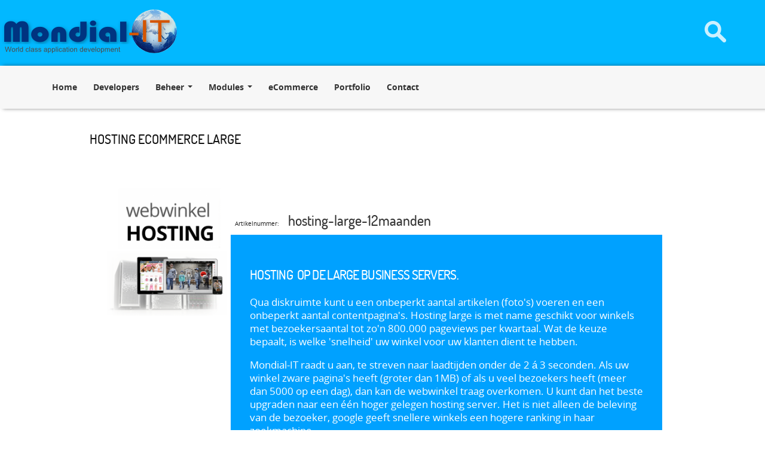

--- FILE ---
content_type: text/html; charset=utf-8
request_url: https://mondial-it.nl/Product/hosting-ecommerce-large
body_size: 13347
content:
<!DOCTYPE html>

<!--[if lt IE 7]> <html class="no-js ie6 ie" xmlns="http://www.w3.org/1999/xhtml" xml:lang="nl" version="XHTML+RDFa 1.0" dir="ltr" 
  xmlns:content="http://purl.org/rss/1.0/modules/content/"
  xmlns:dc="http://purl.org/dc/terms/"
  xmlns:foaf="http://xmlns.com/foaf/0.1/"
  xmlns:og="http://ogp.me/ns#"
  xmlns:rdfs="http://www.w3.org/2000/01/rdf-schema#"
  xmlns:sioc="http://rdfs.org/sioc/ns#"
  xmlns:sioct="http://rdfs.org/sioc/types#"
  xmlns:skos="http://www.w3.org/2004/02/skos/core#"
  xmlns:xsd="http://www.w3.org/2001/XMLSchema#"> <![endif]-->
<!--[if IE 7]>    <html class="no-js ie7 ie" xmlns="http://www.w3.org/1999/xhtml" xml:lang="nl" version="XHTML+RDFa 1.0" dir="ltr" 
  xmlns:content="http://purl.org/rss/1.0/modules/content/"
  xmlns:dc="http://purl.org/dc/terms/"
  xmlns:foaf="http://xmlns.com/foaf/0.1/"
  xmlns:og="http://ogp.me/ns#"
  xmlns:rdfs="http://www.w3.org/2000/01/rdf-schema#"
  xmlns:sioc="http://rdfs.org/sioc/ns#"
  xmlns:sioct="http://rdfs.org/sioc/types#"
  xmlns:skos="http://www.w3.org/2004/02/skos/core#"
  xmlns:xsd="http://www.w3.org/2001/XMLSchema#"> <![endif]-->
<!--[if IE 8]>    <html class="no-js ie8 ie" xmlns="http://www.w3.org/1999/xhtml" xml:lang="nl" version="XHTML+RDFa 1.0" dir="ltr" 
  xmlns:content="http://purl.org/rss/1.0/modules/content/"
  xmlns:dc="http://purl.org/dc/terms/"
  xmlns:foaf="http://xmlns.com/foaf/0.1/"
  xmlns:og="http://ogp.me/ns#"
  xmlns:rdfs="http://www.w3.org/2000/01/rdf-schema#"
  xmlns:sioc="http://rdfs.org/sioc/ns#"
  xmlns:sioct="http://rdfs.org/sioc/types#"
  xmlns:skos="http://www.w3.org/2004/02/skos/core#"
  xmlns:xsd="http://www.w3.org/2001/XMLSchema#"> <![endif]-->
<!--[if IE 9]>    <html class="no-js ie9 ie" xmlns="http://www.w3.org/1999/xhtml" xml:lang="nl" version="XHTML+RDFa 1.0" dir="ltr" 
  xmlns:content="http://purl.org/rss/1.0/modules/content/"
  xmlns:dc="http://purl.org/dc/terms/"
  xmlns:foaf="http://xmlns.com/foaf/0.1/"
  xmlns:og="http://ogp.me/ns#"
  xmlns:rdfs="http://www.w3.org/2000/01/rdf-schema#"
  xmlns:sioc="http://rdfs.org/sioc/ns#"
  xmlns:sioct="http://rdfs.org/sioc/types#"
  xmlns:skos="http://www.w3.org/2004/02/skos/core#"
  xmlns:xsd="http://www.w3.org/2001/XMLSchema#"> <![endif]-->
<head>
<meta http-equiv="X-UA-Compatible" content="IE=Edge"/>
    <meta http-equiv="Content-Type" content="text/html; charset=utf-8" />

<link rel="apple-touch-icon" sizes="57x57" href="/moifiles/files/favicons/apple-icon-57x57.png">
<link rel="apple-touch-icon" sizes="60x60" href="/moifiles/files/favicons/apple-icon-60x60.png">
<link rel="apple-touch-icon" sizes="72x72" href="/moifiles/files/favicons/apple-icon-72x72.png">
<link rel="apple-touch-icon" sizes="76x76" href="/moifiles/files/favicons/apple-icon-76x76.png">
<link rel="apple-touch-icon" sizes="114x114" href="/moifiles/files/favicons/apple-icon-114x114.png">
<link rel="apple-touch-icon" sizes="120x120" href="/moifiles/files/favicons/apple-icon-120x120.png">
<link rel="apple-touch-icon" sizes="144x144" href="/moifiles/files/favicons/apple-icon-144x144.png">
<link rel="apple-touch-icon" sizes="152x152" href="/moifiles/files/favicons/apple-icon-152x152.png">
<link rel="apple-touch-icon" sizes="180x180" href="/moifiles/files/favicons/apple-icon-180x180.png">
<link rel="icon" type="image/png" sizes="192x192"  href="/moifiles/files/favicons/android-icon-192x192.png">
<link rel="icon" type="image/png" sizes="32x32" href="/moifiles/files/favicons/favicon-32x32.png">
<link rel="icon" type="image/png" sizes="96x96" href="/moifiles/files/favicons/favicon-96x96.png">
<link rel="icon" type="image/png" sizes="16x16" href="/moifiles/files/favicons/favicon-16x16.png">
<link rel="manifest" href="/moifiles/files/favicons/manifest.json">
<link rel="shortcut icon" type="image/vnd.microsoft.icon" href="/moifiles/files/favicons/favicon.ico?v=1.0">
<meta name="msapplication-TileColor" content="#ffffff">
<meta name="msapplication-TileImage" content="/moifiles/files/favicons/ms-icon-144x144.png">
<meta name="theme-color" content="#ffffff">
	<link rel="shortcut icon" href="https://mondial-it.nl/moifiles/files/mondialitfavicon.ico" type="image/vnd.microsoft.icon" />
<meta name="viewport" content="width=device-width, initial-scale=1, maximum-scale=1" />
<link rel="shortlink" href="/node/130" />
<meta name="Generator" content="Drupal 7 (http://drupal.org)" />
<link rel="canonical" href="/Product/hosting-ecommerce-large" />
	
  <title>HOSTING eCommerce Large | Mondial-IT</title>
  <style type="text/css" media="all">
@import url("https://mondial-it.nl/modules/system/system.base.css?suuqi3");
@import url("https://mondial-it.nl/modules/system/system.menus.css?suuqi3");
@import url("https://mondial-it.nl/modules/system/system.messages.css?suuqi3");
@import url("https://mondial-it.nl/modules/system/system.theme.css?suuqi3");
</style>
<style type="text/css" media="screen">
@import url("https://mondial-it.nl/sites/all/modules/views_slideshow/views_slideshow.css?suuqi3");
</style>
<style type="text/css" media="all">
@import url("https://mondial-it.nl/sites/all/modules/comment_notify/comment_notify.css?suuqi3");
@import url("https://mondial-it.nl/modules/book/book.css?suuqi3");
@import url("https://mondial-it.nl/modules/comment/comment.css?suuqi3");
@import url("https://mondial-it.nl/modules/field/theme/field.css?suuqi3");
@import url("https://mondial-it.nl/sites/all/modules/mondial-it/moi_3dbanner/moi_3dbanner.css?suuqi3");
@import url("https://mondial-it.nl/modules/node/node.css?suuqi3");
@import url("https://mondial-it.nl/modules/poll/poll.css?suuqi3");
@import url("https://mondial-it.nl/modules/search/search.css?suuqi3");
@import url("https://mondial-it.nl/sites/all/modules/ubercart/uc_order/uc_order.css?suuqi3");
@import url("https://mondial-it.nl/sites/all/modules/ubercart/uc_product/uc_product.css?suuqi3");
@import url("https://mondial-it.nl/sites/all/modules/ubercart/uc_store/uc_store.css?suuqi3");
@import url("https://mondial-it.nl/modules/user/user.css?suuqi3");
@import url("https://mondial-it.nl/modules/forum/forum.css?suuqi3");
@import url("https://mondial-it.nl/sites/all/modules/views/css/views.css?suuqi3");
</style>
<style type="text/css" media="all">
@import url("https://mondial-it.nl/sites/all/modules/colorbox/styles/default/colorbox_style.css?suuqi3");
@import url("https://mondial-it.nl/sites/all/modules/ctools/css/ctools.css?suuqi3");
@import url("https://mondial-it.nl/sites/all/modules/geshifilter/geshifilter.css?suuqi3");
@import url("https://mondial-it.nl/sites/all/modules/uc_mollie/css/uc_mollie.css?suuqi3");
</style>
<link type="text/css" rel="stylesheet" href="https://cdnjs.cloudflare.com/ajax/libs/font-awesome/4.7.0/css/font-awesome.min.css" media="all" />
<style type="text/css" media="all">
@import url("https://mondial-it.nl/sites/all/modules/tb_megamenu/css/bootstrap.css?suuqi3");
@import url("https://mondial-it.nl/sites/all/modules/tb_megamenu/css/base.css?suuqi3");
@import url("https://mondial-it.nl/sites/all/modules/tb_megamenu/css/default.css?suuqi3");
@import url("https://mondial-it.nl/sites/all/modules/tb_megamenu/css/compatibility.css?suuqi3");
</style>
<style type="text/css" media="all">
<!--/*--><![CDATA[/*><!--*/
.tb-megamenu.animate .mega > .mega-dropdown-menu,.tb-megamenu.animate.slide .mega > .mega-dropdown-menu > div{transition-delay:200ms;-webkit-transition-delay:200ms;-ms-transition-delay:200ms;-o-transition-delay:200ms;transition-duration:400ms;-webkit-transition-duration:400ms;-ms-transition-duration:400ms;-o-transition-duration:400ms;}
.tb-megamenu.animate .mega > .mega-dropdown-menu,.tb-megamenu.animate.slide .mega > .mega-dropdown-menu > div{transition-delay:200ms;-webkit-transition-delay:200ms;-ms-transition-delay:200ms;-o-transition-delay:200ms;transition-duration:400ms;-webkit-transition-duration:400ms;-ms-transition-duration:400ms;-o-transition-duration:400ms;}

/*]]>*/-->
</style>
<style type="text/css">@font-face {font-family:Lexend Deca;font-style:normal;font-weight:400;src:url(/cf-fonts/v/lexend-deca/5.0.11/latin/wght/normal.woff2);unicode-range:U+0000-00FF,U+0131,U+0152-0153,U+02BB-02BC,U+02C6,U+02DA,U+02DC,U+0304,U+0308,U+0329,U+2000-206F,U+2074,U+20AC,U+2122,U+2191,U+2193,U+2212,U+2215,U+FEFF,U+FFFD;font-display:swap;}@font-face {font-family:Lexend Deca;font-style:normal;font-weight:400;src:url(/cf-fonts/v/lexend-deca/5.0.11/latin-ext/wght/normal.woff2);unicode-range:U+0100-02AF,U+0304,U+0308,U+0329,U+1E00-1E9F,U+1EF2-1EFF,U+2020,U+20A0-20AB,U+20AD-20CF,U+2113,U+2C60-2C7F,U+A720-A7FF;font-display:swap;}@font-face {font-family:Lexend Deca;font-style:normal;font-weight:400;src:url(/cf-fonts/v/lexend-deca/5.0.11/vietnamese/wght/normal.woff2);unicode-range:U+0102-0103,U+0110-0111,U+0128-0129,U+0168-0169,U+01A0-01A1,U+01AF-01B0,U+0300-0301,U+0303-0304,U+0308-0309,U+0323,U+0329,U+1EA0-1EF9,U+20AB;font-display:swap;}</style>
<style type="text/css" media="all">
@import url("https://mondial-it.nl/sites/all/themes/city_magazine_custom/tpl/block--moi--headerbuttons.css?suuqi3");
@import url("https://mondial-it.nl/sites/all/modules/mondial-it/moi/css/moi.css?suuqi3");
@import url("https://mondial-it.nl/sites/all/themes/city_magazine_custom/tpl/node--product.css?suuqi3");
@import url("https://mondial-it.nl/sites/all/modules/views_slideshow/contrib/views_slideshow_cycle/views_slideshow_cycle.css?suuqi3");
</style>
<style type="text/css" media="all">
@import url("https://mondial-it.nl/sites/all/themes/city_magazine/css/background/blue/blue.css?suuqi3");
@import url("https://mondial-it.nl/sites/all/themes/city_magazine/css/colors/blue/blue.css?suuqi3");
@import url("https://mondial-it.nl/sites/all/themes/fusion/fusion_core/css/fusion-style.css?suuqi3");
@import url("https://mondial-it.nl/sites/all/themes/fusion/fusion_core/css/fusion-typography.css?suuqi3");
@import url("https://mondial-it.nl/sites/all/themes/fusion/fusion_core/skins/core/fusion-core-skins.css?suuqi3");
@import url("https://mondial-it.nl/sites/all/themes/city_magazine/css/advanced-typography.css?suuqi3");
@import url("https://mondial-it.nl/sites/all/themes/city_magazine/css/city_magazine-style.css?suuqi3");
@import url("https://mondial-it.nl/sites/all/themes/city_magazine_custom/css/city_magazine_custom.css?suuqi3");
@import url("https://mondial-it.nl/sites/all/themes/city_magazine_custom/css/add-to-any.css?suuqi3");
@import url("https://mondial-it.nl/sites/all/themes/city_magazine_custom/css/ckeditor.styles.css?suuqi3");
@import url("https://mondial-it.nl/sites/all/themes/city_magazine_custom/css/webform.style.css?suuqi3");
@import url("https://mondial-it.nl/sites/all/themes/city_magazine_custom/css/menu.styles.css?suuqi3");
@import url("https://mondial-it.nl/sites/all/themes/city_magazine_custom/tpl/moi_readmore.css?suuqi3");
@import url("https://mondial-it.nl/sites/all/themes/city_magazine_custom/tpl/node--illustration.css?suuqi3");
@import url("https://mondial-it.nl/sites/all/themes/city_magazine_custom/tpl/node--portfolio.css?suuqi3");
@import url("https://mondial-it.nl/sites/all/themes/city_magazine_custom/tpl/moi_ubercart_tpl.css?suuqi3");
@import url("https://mondial-it.nl/sites/all/themes/city_magazine_custom/tpl/moi_ubercart.css?suuqi3");
@import url("https://mondial-it.nl/sites/all/themes/city_magazine_custom/tpl-account/user.styles.css?suuqi3");
@import url("https://mondial-it.nl/sites/all/themes/city_magazine_custom/../../fonts/OpenSans/opensans_stylesheet.css?suuqi3");
@import url("https://mondial-it.nl/sites/all/themes/city_magazine_custom/../../fonts/dosis-kit/dosis_stylesheet.css?suuqi3");
@import url("https://mondial-it.nl/sites/all/themes/city_magazine_custom/../../fonts/font-awesome/css/font-awesome.min.css?suuqi3");
@import url("https://mondial-it.nl/sites/all/themes/city_magazine_custom/../../libraries/owl_carousel/owl-carousel/owl.carousel.css?suuqi3");
@import url("https://mondial-it.nl/sites/all/themes/city_magazine_custom/../../libraries/animate.css/animate.css?suuqi3");
@import url("https://mondial-it.nl/sites/all/themes/city_magazine_custom/custom/vegas/jquery.vegas.min.css?suuqi3");
@import url("https://mondial-it.nl/sites/all/themes/city_magazine_custom/css/responsive.city_magazine.css?suuqi3");
@import url("https://mondial-it.nl/sites/all/themes/city_magazine_custom/css/coloring.css?suuqi3");
</style>
<style type="text/css" media="all">
@import url("https://mondial-it.nl/sites/all/themes/fusion/fusion_core/css/grid16-fluid.css?suuqi3");
</style>
    <script type="523bca23e69cecc12cd921d4-text/javascript" src="https://mondial-it.nl/sites/all/modules/jquery_update/replace/jquery/1.5/jquery.min.js?v=1.5.2"></script>
<script type="523bca23e69cecc12cd921d4-text/javascript" src="https://mondial-it.nl/misc/jquery-extend-3.4.0.js?v=1.5.2"></script>
<script type="523bca23e69cecc12cd921d4-text/javascript" src="https://mondial-it.nl/misc/jquery.once.js?v=1.2"></script>
<script type="523bca23e69cecc12cd921d4-text/javascript" src="https://mondial-it.nl/sites/all/libraries/enquire/enquire.js?suuqi3"></script>
<script type="523bca23e69cecc12cd921d4-text/javascript" src="https://mondial-it.nl/sites/all/modules/mondial-it/moi/js/enquire_to_class.js?suuqi3"></script>
<script type="523bca23e69cecc12cd921d4-text/javascript" src="https://mondial-it.nl/misc/drupal.js?suuqi3"></script>
<script type="523bca23e69cecc12cd921d4-text/javascript" src="https://mondial-it.nl/sites/all/modules/beautytips/js/jquery.bt.min.js?v=0.9.5-rc1"></script>
<script type="523bca23e69cecc12cd921d4-text/javascript" src="https://mondial-it.nl/sites/all/modules/beautytips/js/beautytips.min.js?v=7.x-2.x"></script>
<script type="523bca23e69cecc12cd921d4-text/javascript" src="https://mondial-it.nl/sites/all/modules/views_slideshow/js/views_slideshow.js?v=1.0"></script>
<script type="523bca23e69cecc12cd921d4-text/javascript" src="https://mondial-it.nl/sites/all/modules/jquery_update/replace/ui/external/jquery.cookie.js?v=67fb34f6a866c40d0570"></script>
<script type="523bca23e69cecc12cd921d4-text/javascript" src="https://mondial-it.nl/sites/all/modules/jquery_update/replace/misc/jquery.form.min.js?v=2.69"></script>
<script type="523bca23e69cecc12cd921d4-text/javascript" src="https://mondial-it.nl/misc/ajax.js?v=7.67"></script>
<script type="523bca23e69cecc12cd921d4-text/javascript" src="https://mondial-it.nl/sites/all/modules/jquery_update/js/jquery_update.js?v=0.0.1"></script>
<script type="523bca23e69cecc12cd921d4-text/javascript" src="https://mondial-it.nl/sites/all/modules/comment_notify/comment_notify.js?suuqi3"></script>
<script type="523bca23e69cecc12cd921d4-text/javascript" src="https://mondial-it.nl/sites/all/modules/admin_menu/admin_devel/admin_devel.js?suuqi3"></script>
<script type="523bca23e69cecc12cd921d4-text/javascript" src="https://mondial-it.nl/sites/all/modules/mondial-it/moi_3dbanner/moi_3dbanner.js?suuqi3"></script>
<script type="523bca23e69cecc12cd921d4-text/javascript" src="https://mondial-it.nl/moifiles/files/languages/nl_60XWc6L7xnv6DgJs6ox82bsI2W6pDMWuT3SvyrRzuII.js?suuqi3"></script>
<script type="523bca23e69cecc12cd921d4-text/javascript">
<!--//--><![CDATA[//><!--

jQuery.noConflict(); 
jQuery(document).ready(function(){
  jQuery('#edit-search-block-form--2').val('Zoeken');
  jQuery('#edit-search-block-form--2').focus(function() { if (jQuery(this).val() == 'Zoeken') jQuery(this).val(''); });
  jQuery('#edit-search-block-form--2').blur(function() { if (jQuery(this).val() == '') jQuery(this).val('Zoeken'); });});

//--><!]]>
</script>
<script type="523bca23e69cecc12cd921d4-text/javascript" src="https://mondial-it.nl/sites/all/themes/city_magazine/js/jquery.easing.min.js?suuqi3"></script>
<script type="523bca23e69cecc12cd921d4-text/javascript">
<!--//--><![CDATA[//><!--
jQuery(document).ready(function() {
  jQuery('#edit-submitted-name').val('Naam');
  jQuery('#edit-submitted-name').focus(function() { if (jQuery(this).val() == 'Naam') jQuery(this).val(''); });
  jQuery('#edit-submitted-name').blur(function() { if (jQuery(this).val() == '') jQuery(this).val('Naam'); });});

//--><!]]>
</script>
<script type="523bca23e69cecc12cd921d4-text/javascript">
<!--//--><![CDATA[//><!--
jQuery(document).ready(function() {
  jQuery('#edit-submitted-email').val('e-mail');
  jQuery('#edit-submitted-email').focus(function() { if (jQuery(this).val() == 'e-mail') jQuery(this).val(''); });
  jQuery('#edit-submitted-email').blur(function() { if (jQuery(this).val() == '') jQuery(this).val('e-mail'); });});

//--><!]]>
</script>
<script type="523bca23e69cecc12cd921d4-text/javascript">
<!--//--><![CDATA[//><!--
jQuery(document).ready(function() {
  jQuery('#edit-submitted-message').val('Tekst');
  jQuery('#edit-submitted-message').focus(function() { if (jQuery(this).val() == 'Tekst') jQuery(this).val(''); });
  jQuery('#edit-submitted-message').blur(function() { if (jQuery(this).val() == '') jQuery(this).val('Tekst'); });});

//--><!]]>
</script>
<script type="523bca23e69cecc12cd921d4-text/javascript" src="https://mondial-it.nl/sites/all/libraries/colorbox/jquery.colorbox-min.js?suuqi3"></script>
<script type="523bca23e69cecc12cd921d4-text/javascript" src="https://mondial-it.nl/sites/all/modules/colorbox/js/colorbox.js?suuqi3"></script>
<script type="523bca23e69cecc12cd921d4-text/javascript" src="https://mondial-it.nl/sites/all/modules/colorbox/styles/default/colorbox_style.js?suuqi3"></script>
<script type="523bca23e69cecc12cd921d4-text/javascript" src="https://mondial-it.nl/sites/all/modules/colorbox/js/colorbox_load.js?suuqi3"></script>
<script type="523bca23e69cecc12cd921d4-text/javascript">
<!--//--><![CDATA[//><!--
console.log("mit runs");
	window.moi={vars:{settings:{}}};
	window.moi.vars.settings=JSON.parse('{"filespath":"\/moifiles\/files","librariespath":"https:\/\/mondial-it.nl\/sites\/all\/libraries","modulespath":"https:\/\/mondial-it.nl\/sites\/all\/modules","themepath":"https:\/\/mondial-it.nl\/sites\/all\/themes\/city_magazine_custom","languages":{"nl":"Nederlands","en":"Engels"}}');
    
//--><!]]>
</script>
<script type="523bca23e69cecc12cd921d4-text/javascript" src="https://mondial-it.nl/sites/all/modules/tb_megamenu/js/tb-megamenu-frontend.js?suuqi3"></script>
<script type="523bca23e69cecc12cd921d4-text/javascript" src="https://mondial-it.nl/sites/all/modules/tb_megamenu/js/tb-megamenu-touch.js?suuqi3"></script>
<script type="523bca23e69cecc12cd921d4-text/javascript" src="https://mondial-it.nl/sites/all/modules/google_analytics/googleanalytics.js?suuqi3"></script>
<script type="523bca23e69cecc12cd921d4-text/javascript">
<!--//--><![CDATA[//><!--
(function(i,s,o,g,r,a,m){i["GoogleAnalyticsObject"]=r;i[r]=i[r]||function(){(i[r].q=i[r].q||[]).push(arguments)},i[r].l=1*new Date();a=s.createElement(o),m=s.getElementsByTagName(o)[0];a.async=1;a.src=g;m.parentNode.insertBefore(a,m)})(window,document,"script","https://www.google-analytics.com/analytics.js","ga");ga("create", "UA-48165455-1", {"cookieDomain":"auto","allowLinker":true});ga("require", "linker");ga("linker:autoLink", ["mondial-it.nl, mondial-it.com, mondial-it.eu"]);ga("send", "pageview");
//--><!]]>
</script>
<script type="523bca23e69cecc12cd921d4-text/javascript" src="https://mondial-it.nl/sites/all/themes/city_magazine_custom/tpl/block--moi--headerbuttons.js?suuqi3"></script>
<script type="523bca23e69cecc12cd921d4-text/javascript" src="https://mondial-it.nl/sites/all/modules/mondial-it/moi/js/moi.js?suuqi3"></script>
<script type="523bca23e69cecc12cd921d4-text/javascript" src="https://mondial-it.nl/sites/all/themes/city_magazine_custom/tpl/node--product.js?suuqi3"></script>
<script type="523bca23e69cecc12cd921d4-text/javascript" src="https://mondial-it.nl/sites/all/libraries/jquery.cycle/jquery.cycle.all.js?suuqi3"></script>
<script type="523bca23e69cecc12cd921d4-text/javascript" src="https://mondial-it.nl/sites/all/libraries/json2/json2.js?suuqi3"></script>
<script type="523bca23e69cecc12cd921d4-text/javascript" src="https://mondial-it.nl/sites/all/modules/views_slideshow/contrib/views_slideshow_cycle/js/views_slideshow_cycle.js?suuqi3"></script>
<script type="523bca23e69cecc12cd921d4-text/javascript" src="https://mondial-it.nl/sites/all/modules/views/js/base.js?suuqi3"></script>
<script type="523bca23e69cecc12cd921d4-text/javascript" src="https://mondial-it.nl/misc/progress.js?v=7.67"></script>
<script type="523bca23e69cecc12cd921d4-text/javascript" src="https://mondial-it.nl/sites/all/modules/views/js/ajax_view.js?suuqi3"></script>
<script type="523bca23e69cecc12cd921d4-text/javascript" src="https://mondial-it.nl/sites/all/themes/fusion/fusion_core/skins/core/js/jquery.equalheights.js?suuqi3"></script>
<script type="523bca23e69cecc12cd921d4-text/javascript" src="https://mondial-it.nl/sites/all/themes/fusion/fusion_core/js/script.js?suuqi3"></script>
<script type="523bca23e69cecc12cd921d4-text/javascript" src="https://mondial-it.nl/sites/all/themes/city_magazine/js/city_magazine.js?suuqi3"></script>
<script type="523bca23e69cecc12cd921d4-text/javascript" src="https://mondial-it.nl/sites/all/themes/city_magazine_custom/../../libraries/chosen/chosen.jquery.min.js?suuqi3"></script>
<script type="523bca23e69cecc12cd921d4-text/javascript" src="https://mondial-it.nl/sites/all/themes/city_magazine_custom/tpl/moi_readmore.js?suuqi3"></script>
<script type="523bca23e69cecc12cd921d4-text/javascript" src="https://mondial-it.nl/sites/all/themes/city_magazine_custom/tpl/node--portfolio.js?suuqi3"></script>
<script type="523bca23e69cecc12cd921d4-text/javascript" src="https://mondial-it.nl/sites/all/themes/city_magazine_custom/tpl/node--illustration.js?suuqi3"></script>
<script type="523bca23e69cecc12cd921d4-text/javascript" src="https://mondial-it.nl/sites/all/themes/city_magazine_custom/tpl/default.js?suuqi3"></script>
<script type="523bca23e69cecc12cd921d4-text/javascript" src="https://mondial-it.nl/sites/all/themes/city_magazine_custom/css/ckeditor.default.js?suuqi3"></script>
<script type="523bca23e69cecc12cd921d4-text/javascript">
<!--//--><![CDATA[//><!--
jQuery.extend(Drupal.settings, {"basePath":"\/","pathPrefix":"","ajaxPageState":{"theme":"city_magazine_custom","theme_token":"OK9KlH_sYOqKd7mqbenCZDkaA1B3zvG8c-k54wy_nAo","jquery_version":"1.5","js":{"sites\/all\/modules\/jquery_update\/replace\/jquery\/1.5\/jquery.min.js":1,"misc\/jquery-extend-3.4.0.js":1,"misc\/jquery.once.js":1,"sites\/all\/libraries\/enquire\/enquire.js":1,"sites\/all\/modules\/mondial-it\/moi\/js\/enquire_to_class.js":1,"misc\/drupal.js":1,"sites\/all\/modules\/beautytips\/js\/jquery.bt.min.js":1,"sites\/all\/modules\/beautytips\/js\/beautytips.min.js":1,"sites\/all\/modules\/views_slideshow\/js\/views_slideshow.js":1,"sites\/all\/modules\/jquery_update\/replace\/ui\/external\/jquery.cookie.js":1,"sites\/all\/modules\/jquery_update\/replace\/misc\/jquery.form.min.js":1,"misc\/ajax.js":1,"sites\/all\/modules\/jquery_update\/js\/jquery_update.js":1,"sites\/all\/modules\/comment_notify\/comment_notify.js":1,"sites\/all\/modules\/admin_menu\/admin_devel\/admin_devel.js":1,"sites\/all\/modules\/mondial-it\/moi_3dbanner\/moi_3dbanner.js":1,"public:\/\/languages\/nl_60XWc6L7xnv6DgJs6ox82bsI2W6pDMWuT3SvyrRzuII.js":1,"0":1,"sites\/all\/themes\/city_magazine\/js\/jquery.easing.min.js":1,"1":1,"2":1,"3":1,"sites\/all\/libraries\/colorbox\/jquery.colorbox-min.js":1,"sites\/all\/modules\/colorbox\/js\/colorbox.js":1,"sites\/all\/modules\/colorbox\/styles\/default\/colorbox_style.js":1,"sites\/all\/modules\/colorbox\/js\/colorbox_load.js":1,"4":1,"sites\/all\/modules\/tb_megamenu\/js\/tb-megamenu-frontend.js":1,"sites\/all\/modules\/tb_megamenu\/js\/tb-megamenu-touch.js":1,"sites\/all\/modules\/google_analytics\/googleanalytics.js":1,"5":1,"sites\/all\/themes\/city_magazine_custom\/tpl\/block--moi--headerbuttons.js":1,"sites\/all\/modules\/mondial-it\/moi\/js\/moi.js":1,"sites\/all\/themes\/city_magazine_custom\/tpl\/node--product.js":1,"sites\/all\/libraries\/jquery.cycle\/jquery.cycle.all.js":1,"sites\/all\/libraries\/json2\/json2.js":1,"sites\/all\/modules\/views_slideshow\/contrib\/views_slideshow_cycle\/js\/views_slideshow_cycle.js":1,"sites\/all\/modules\/views\/js\/base.js":1,"misc\/progress.js":1,"sites\/all\/modules\/views\/js\/ajax_view.js":1,"sites\/all\/themes\/fusion\/fusion_core\/skins\/core\/js\/jquery.equalheights.js":1,"sites\/all\/themes\/fusion\/fusion_core\/js\/script.js":1,"sites\/all\/themes\/city_magazine\/js\/city_magazine.js":1,"sites\/all\/themes\/city_magazine_custom\/..\/..\/libraries\/chosen\/chosen.jquery.min.js":1,"sites\/all\/themes\/city_magazine_custom\/tpl\/moi_readmore.js":1,"sites\/all\/themes\/city_magazine_custom\/tpl\/node--portfolio.js":1,"sites\/all\/themes\/city_magazine_custom\/tpl\/node--illustration.js":1,"sites\/all\/themes\/city_magazine_custom\/tpl\/default.js":1,"sites\/all\/themes\/city_magazine_custom\/css\/ckeditor.default.js":1},"css":{"modules\/system\/system.base.css":1,"modules\/system\/system.menus.css":1,"modules\/system\/system.messages.css":1,"modules\/system\/system.theme.css":1,"sites\/all\/modules\/views_slideshow\/views_slideshow.css":1,"sites\/all\/modules\/comment_notify\/comment_notify.css":1,"modules\/book\/book.css":1,"modules\/comment\/comment.css":1,"modules\/field\/theme\/field.css":1,"sites\/all\/modules\/mondial-it\/moi_3dbanner\/moi_3dbanner.css":1,"modules\/node\/node.css":1,"modules\/poll\/poll.css":1,"modules\/search\/search.css":1,"sites\/all\/modules\/ubercart\/uc_order\/uc_order.css":1,"sites\/all\/modules\/ubercart\/uc_product\/uc_product.css":1,"sites\/all\/modules\/ubercart\/uc_store\/uc_store.css":1,"modules\/user\/user.css":1,"modules\/forum\/forum.css":1,"sites\/all\/modules\/views\/css\/views.css":1,"sites\/all\/modules\/colorbox\/styles\/default\/colorbox_style.css":1,"sites\/all\/modules\/ctools\/css\/ctools.css":1,"sites\/all\/modules\/geshifilter\/geshifilter.css":1,"sites\/all\/modules\/uc_mollie\/css\/uc_mollie.css":1,"https:\/\/cdnjs.cloudflare.com\/ajax\/libs\/font-awesome\/4.7.0\/css\/font-awesome.min.css":1,"sites\/all\/modules\/tb_megamenu\/css\/bootstrap.css":1,"sites\/all\/modules\/tb_megamenu\/css\/base.css":1,"sites\/all\/modules\/tb_megamenu\/css\/default.css":1,"sites\/all\/modules\/tb_megamenu\/css\/compatibility.css":1,"0":1,"1":1,"https:\/\/fonts.googleapis.com\/css2?family=Lexend+Deca":1,"sites\/all\/themes\/city_magazine_custom\/tpl\/block--moi--headerbuttons.css":1,"sites\/all\/modules\/mondial-it\/moi\/css\/moi.css":1,"sites\/all\/themes\/city_magazine_custom\/tpl\/node--product.css":1,"sites\/all\/modules\/views_slideshow\/contrib\/views_slideshow_cycle\/views_slideshow_cycle.css":1,"sites\/all\/themes\/city_magazine\/css\/background\/blue\/blue.css":1,"sites\/all\/themes\/city_magazine\/css\/colors\/blue\/blue.css":1,"sites\/all\/themes\/fusion\/fusion_core\/css\/fusion-style.css":1,"sites\/all\/themes\/fusion\/fusion_core\/css\/fusion-typography.css":1,"sites\/all\/themes\/fusion\/fusion_core\/skins\/core\/fusion-core-skins.css":1,"sites\/all\/themes\/city_magazine\/css\/advanced-typography.css":1,"sites\/all\/themes\/city_magazine\/css\/city_magazine-style.css":1,"sites\/all\/themes\/city_magazine_custom\/css\/city_magazine_custom.css":1,"sites\/all\/themes\/city_magazine_custom\/css\/add-to-any.css":1,"sites\/all\/themes\/city_magazine_custom\/css\/ckeditor.styles.css":1,"sites\/all\/themes\/city_magazine_custom\/css\/webform.style.css":1,"sites\/all\/themes\/city_magazine_custom\/css\/menu.styles.css":1,"sites\/all\/themes\/city_magazine_custom\/tpl\/moi_readmore.css":1,"sites\/all\/themes\/city_magazine_custom\/tpl\/node--illustration.css":1,"sites\/all\/themes\/city_magazine_custom\/tpl\/node--portfolio.css":1,"sites\/all\/themes\/city_magazine_custom\/tpl\/moi_ubercart_tpl.css":1,"sites\/all\/themes\/city_magazine_custom\/tpl\/moi_ubercart.css":1,"sites\/all\/themes\/city_magazine_custom\/tpl-account\/user.styles.css":1,"sites\/all\/themes\/city_magazine_custom\/..\/..\/fonts\/OpenSans\/opensans_stylesheet.css":1,"sites\/all\/themes\/city_magazine_custom\/..\/..\/fonts\/dosis-kit\/dosis_stylesheet.css":1,"sites\/all\/themes\/city_magazine_custom\/..\/..\/fonts\/inter\/inter_stylesheet.css":1,"sites\/all\/themes\/city_magazine_custom\/..\/..\/fonts\/font-awesome\/css\/font-awesome.min.css":1,"sites\/all\/themes\/city_magazine_custom\/..\/..\/fonts\/lato\/stylesheet.css":1,"sites\/all\/themes\/city_magazine_custom\/..\/..\/libraries\/owl_carousel\/owl-carousel\/owl.carousel.css":1,"sites\/all\/themes\/city_magazine_custom\/..\/..\/libraries\/owl_carousel\/owl-carousel\/owl.theme.css;":1,"sites\/all\/themes\/city_magazine_custom\/..\/..\/libraries\/animate.css\/animate.css":1,"sites\/all\/themes\/city_magazine_custom\/custom\/vegas\/jquery.vegas.min.css":1,"sites\/all\/themes\/city_magazine_custom\/css\/responsive.city_magazine.css":1,"sites\/all\/themes\/city_magazine_custom\/css\/coloring.css":1,"sites\/all\/themes\/fusion\/fusion_core\/css\/grid16-fluid.css":1}},"colorbox":{"opacity":"0.85","current":"{current} of {total}","previous":"\u00ab Prev","next":"Next \u00bb","close":"Sluiten","maxWidth":"98%","maxHeight":"98%","fixed":true,"mobiledetect":true,"mobiledevicewidth":"480px"},"moi":{"filespath":"\/moifiles\/files","librariespath":"https:\/\/mondial-it.nl\/sites\/all\/libraries","modulespath":"https:\/\/mondial-it.nl\/sites\/all\/modules","themepath":"https:\/\/mondial-it.nl\/sites\/all\/themes\/city_magazine_custom","languages":{"nl":"Nederlands","en":"Engels"}},"beautytips":{"bt_text_field":{"fill":"#ffffff","strokeWidth":1,"strokeStyle":"#2167ff","padding":"10px","cornerRadius":6,"shadow":1,"cssStyles":{"color":"#006fa6","fontWeight":"lighter","fontSize":"15px"},"cssSelect":"input.form-text","trigger":["focus","blur","focus","blur"],"contentSelector":"$(this).nextAll(\u0027.description:eq(0)\u0027).hide().html()","width":"275px","positions":["bottom","bottom"],"preEval":true,"list":["fill","strokeWidth","strokeStyle","padding","cornerRadius","shadow","cssStyles","trigger","contentSelector","width","positions","fill","strokeWidth","strokeStyle","padding","cornerRadius","shadow","cssStyles","trigger","contentSelector","width","positions"]},"bt_text_area":{"fill":"#ffffff","strokeWidth":1,"strokeStyle":"#2167ff","padding":"10px","cornerRadius":6,"shadow":1,"cssStyles":{"color":"#006fa6","fontWeight":"lighter","fontSize":"15px"},"cssSelect":"textarea.form-textarea","trigger":["focus","dblclick","focus","dblclick"],"contentSelector":"\n        if ($(this).parent(\u0027.form-textarea-wrapper\u0027).nextAll(\u0027.description:eq(0)\u0027).length !== 0) {\n          $(this).parent(\u0027.form-textarea-wrapper\u0027).nextAll(\u0027.description:eq(0)\u0027).hide().html();\n        }\n        else if ($(this).parent(\u0027.form-textarea-wrapper\u0027).parent(\u0027.form-item\u0027).nextAll(\u0027.description:eq(0)\u0027).length !== 0) {\n          $(this).parent(\u0027.form-textarea-wrapper\u0027).parent(\u0027.form-item\u0027).nextAll(\u0027.description:eq(0)\u0027).hide().html();\n        }\n        else {\n          null;\n        }","width":"275px","positions":["bottom","bottom"],"preEval":true,"list":["fill","strokeWidth","strokeStyle","padding","cornerRadius","shadow","cssStyles","trigger","contentSelector","width","positions","fill","strokeWidth","strokeStyle","padding","cornerRadius","shadow","cssStyles","trigger","contentSelector","width","positions"]},"bt_drupal_node_edit_imageupload":{"fill":"#ffffff","strokeWidth":1,"strokeStyle":"#2167ff","padding":"10px","cornerRadius":6,"shadow":1,"cssStyles":{"color":"#006fa6","fontWeight":"lighter","fontSize":"15px"},"cssSelect":".field-widget-image-image","contentSelector":"$(this).find(\u0022.form-item.form-type-managed-file \u003E .description\u0022).html()","trigger":["mouseover","click"],"width":350,"list":["fill","strokeWidth","strokeStyle","padding","cornerRadius","shadow","cssStyles","contentSelector","trigger","width"]}},"googleanalytics":{"trackOutbound":1,"trackMailto":1,"trackDownload":1,"trackDownloadExtensions":"7z|aac|arc|arj|asf|asx|avi|bin|csv|doc(x|m)?|dot(x|m)?|exe|flv|gif|gz|gzip|hqx|jar|jpe?g|js|mp(2|3|4|e?g)|mov(ie)?|msi|msp|pdf|phps|png|ppt(x|m)?|pot(x|m)?|pps(x|m)?|ppam|sld(x|m)?|thmx|qtm?|ra(m|r)?|sea|sit|tar|tgz|torrent|txt|wav|wma|wmv|wpd|xls(x|m|b)?|xlt(x|m)|xlam|xml|z|zip","trackColorbox":1,"trackDomainMode":2,"trackCrossDomains":["mondial-it.nl, mondial-it.com, mondial-it.eu"]},"urlIsAjaxTrusted":{"\/Product\/hosting-ecommerce-large":true},"viewsSlideshow":{"uc_products_mit-detailpage_slideshow":{"methods":{"goToSlide":["viewsSlideshowPager","viewsSlideshowSlideCounter","viewsSlideshowCycle"],"nextSlide":["viewsSlideshowPager","viewsSlideshowSlideCounter","viewsSlideshowCycle"],"pause":["viewsSlideshowControls","viewsSlideshowCycle"],"play":["viewsSlideshowControls","viewsSlideshowCycle"],"previousSlide":["viewsSlideshowPager","viewsSlideshowSlideCounter","viewsSlideshowCycle"],"transitionBegin":["viewsSlideshowPager","viewsSlideshowSlideCounter"],"transitionEnd":[]},"paused":0}},"viewsSlideshowCycle":{"#views_slideshow_cycle_main_uc_products_mit-detailpage_slideshow":{"num_divs":1,"id_prefix":"#views_slideshow_cycle_main_","div_prefix":"#views_slideshow_cycle_div_","vss_id":"uc_products_mit-detailpage_slideshow","effect":"fade","transition_advanced":0,"timeout":5000,"speed":700,"delay":0,"sync":1,"random":0,"pause":1,"pause_on_click":0,"action_advanced":0,"start_paused":0,"remember_slide":0,"remember_slide_days":1,"pause_in_middle":0,"pause_when_hidden":0,"pause_when_hidden_type":"full","amount_allowed_visible":"","nowrap":0,"fixed_height":1,"items_per_slide":1,"wait_for_image_load":1,"wait_for_image_load_timeout":3000,"cleartype":0,"cleartypenobg":0,"advanced_options":"{}","advanced_options_choices":0,"advanced_options_entry":""}},"views":{"ajax_path":"\/views\/ajax","ajaxViews":{"views_dom_id:ae61e7f0d7141712df26d55ea24f2791":{"view_name":"uc_products_mit","view_display_id":"detailpage_slideshow","view_args":"130","view_path":"node\/130","view_base_path":"uc_products_mit\/detailpage_slideshow","view_dom_id":"ae61e7f0d7141712df26d55ea24f2791","pager_element":0}}}});
//--><!]]>
</script>

</head>
<body id="pid-Product-hosting-ecommerce-large" class="html not-front not-logged-in no-sidebars page-node page-node- page-node-130 node-type-product uc-product-node font-family-open-sans font-size-14 grid-type-fluid grid-width-16 fluid-100 sidebars-split color-blue bg-blue page-node-display" >
  <div id="skip-link">
    <a href="#main-content-area">Skip to main content area</a>
  </div>
    

  <div id="page" class="page">
    <div id="page-inner" class="page-inner">
      
      <!-- header-group region: width = grid_width -->
      <div id="header-group-wrapper" class="header-group-wrapper full-width mitfixed">
      <div id="header-group-wrapper-inner" class="header-group-wrapper-inner full-width">
      <div id="header-group-wrapper-sub-inner" class="header-group-wrapper-sub-inner full-width">
        <div id="header-group" class="header-group region grid16-16">
          <div id="header-group-inner" class="header-group-inner inner clearfix">

                        <div id="header-blocks">

<div id="block-moi-headerbuttons"
     class="block block-moi first last odd block--moi--headerbuttons-tpl">
	<div class="gutter inner clearfix">
						
		<div class="content clearfix">
			<div class="blauweknop searchicon " data-link="#block-search-form" id="knopsearch" ><form action="/Product/hosting-ecommerce-large" method="post" id="search-block-form" accept-charset="UTF-8"><div><div class="container-inline">
      <h2 class="element-invisible">Zoekveld</h2>
    <div class="form-item form-type-textfield form-item-search-block-form">
  <label class="element-invisible" for="edit-search-block-form--2">Zoeken </label>
 <input title="Geef de woorden op waarnaar u wilt zoeken." type="text" id="edit-search-block-form--2" name="search_block_form" value="" size="15" maxlength="128" class="form-text" />
</div>
<div class="form-actions form-wrapper" id="edit-actions--2"><input type="submit" id="edit-submit" name="op" value="Zoeken" class="form-submit" /></div><input type="hidden" name="form_build_id" value="form-AloHGV39xC92fpRTAb9EKz9RHq0zhOi-SPkWqgsTEGk" />
<input type="hidden" name="form_id" value="search_block_form" />
</div>
</div></form></div>		</div>
	</div>
	<!-- /block-inner -->
</div><!-- /block -->
</div>
            
                        <div id="header-site-info" class="header-site-info">
              <div id="header-site-info-inner" class="header-site-info-inner gutter">
                                <div id="logo">
                  <a href="/" title="Home"><img src="https://mondial-it.nl/moifiles/files/mondial-it-logo-world-class-development_1.png" alt="Home" /></a>
                </div>
                                              </div><!-- /header-site-info-inner -->
            </div><!-- /header-site-info -->
            
                        <div id="navigation" class="mitfixed">
              <div id="navigation-inner">
                <div id="navigation-sub-inner">
                                    
<!-- main-menu region -->
<div id="main-menu-wrapper" class="main-menu-wrapper full-width clearfix">
  <div id="main-menu" class="region region-main-menu main-menu  grid16-16">
    <div id="main-menu-inner" class="main-menu-inner inner">
      <div id="block-tb_megamenu-main-menu" class="block block-tb-megamenu first last odd" data-bid="335">
	<div class="gutter inner clearfix">
						
		<div class="content">
			<div  data-duration="400" data-delay="200" id="tb-megamenu-main-menu" class="tb-megamenu tb-megamenu-main-menu animate fading">
      <button data-target=".nav-collapse" data-toggle="collapse" class="btn btn-navbar tb-megamenu-button" type="button">
      <i class="fa fa-reorder"></i>
    </button>
    <div class="nav-collapse ">
    <ul  class="tb-megamenu-nav nav level-0 items-11">
  <li  data-id="2621" data-level="1" data-type="menu_item" data-class="" data-xicon="" data-caption="" data-alignsub="" data-group="0" data-hidewcol="0" data-hidesub="0" class="tb-megamenu-item level-1 mega">
  <a href="/Illustration/home" >
        
    Home          </a>
  </li>

<li  data-id="2031" data-level="1" data-type="menu_item" data-class="" data-xicon="" data-caption="" data-alignsub="" data-group="0" data-hidewcol="0" data-hidesub="0" class="tb-megamenu-item level-1 mega">
  <a href="/Illustratie/mondial-it-ontwikkeling"  title="Maak hier kennis met de kracht van Mondial-IT. Ontwikkelen van uw bedrijf, uw webwinkel en apps. Ontwikkelen met passie.">
        
    Developers          </a>
  </li>

<li  data-id="2822" data-level="1" data-type="menu_item" data-class="" data-xicon="" data-caption="" data-alignsub="" data-group="0" data-hidewcol="0" data-hidesub="0" class="tb-megamenu-item level-1 mega dropdown">
  <a href="/Illustratie/mondial-beheer"  class="dropdown-toggle" title="Maak kennis met optimaal en proactief beheer. Wij zijn net zo geïnteresseerd in uw goed lopende systemen als u zelf en soms meer.">
        
    Beheer          <span class="caret"></span>
          </a>
  <div  data-class="" data-width="" class="tb-megamenu-submenu dropdown-menu mega-dropdown-menu nav-child">
  <div class="mega-dropdown-inner">
    <div  class="tb-megamenu-row row-fluid">
  <div  data-class="" data-width="12" data-hidewcol="0" id="tb-megamenu-column-1" class="tb-megamenu-column span12  mega-col-nav">
  <div class="tb-megamenu-column-inner mega-inner clearfix">
        <ul  class="tb-megamenu-subnav mega-nav level-1 items-4">
  <li  data-id="2619" data-level="2" data-type="menu_item" data-class="" data-xicon="icon-shopping-cart" data-caption="" data-alignsub="" data-group="0" data-hidewcol="0" data-hidesub="0" class="tb-megamenu-item level-2 mega">
  <a href="/Product/functioneel-beheer"  title="Het functioneel optimaal houden van de webwinkel installatie">
          <i class="icon-shopping-cart"></i>
        
    Functioneel Beheer          </a>
  </li>

<li  data-id="1999" data-level="2" data-type="menu_item" data-class="" data-xicon="icon-shopping-cart" data-caption="" data-alignsub="" data-group="0" data-hidewcol="0" data-hidesub="0" class="tb-megamenu-item level-2 mega">
  <a href="/Product/technisch-beheer-8x5"  title="Technisch beheer 8x5">
          <i class="icon-shopping-cart"></i>
        
    Technisch beheer 8x5          </a>
  </li>

<li  data-id="2620" data-level="2" data-type="menu_item" data-class="" data-xicon="icon-shopping-cart" data-caption="" data-alignsub="" data-group="0" data-hidewcol="0" data-hidesub="0" class="tb-megamenu-item level-2 mega">
  <a href="/Product/technisch-beheer-23x7"  title="Technisch beheer 23x7">
          <i class="icon-shopping-cart"></i>
        
    Technisch beheer 23x7          </a>
  </li>

<li  data-id="2033" data-level="2" data-type="menu_item" data-class="" data-xicon="icon-shopping-cart" data-caption="" data-alignsub="" data-group="0" data-hidewcol="0" data-hidesub="0" class="tb-megamenu-item level-2 mega">
  <a href="/Illustration/webshop-assistentie"  title="Verhoog succes van de winkel door betaalbare online expertise als shopassistent.">
          <i class="icon-shopping-cart"></i>
        
    Webshop Assistentie          </a>
  </li>
</ul>
  </div>
</div>
</div>
  </div>
</div>
</li>

<li  data-id="1708" data-level="1" data-type="menu_item" data-class="" data-xicon="" data-caption="" data-alignsub="" data-group="0" data-hidewcol="0" data-hidesub="0" class="tb-megamenu-item level-1 mega dropdown">
  <a href="/modules-koppelingen-en-systemen"  class="dropdown-toggle" title="Oplossingen en koppelingen voor Webwinkels o.m. ACA, Dynamics, UNIT4, Importmanager">
        
    Modules          <span class="caret"></span>
          </a>
  <div  data-class="" data-width="812" style="width: 812px;" class="tb-megamenu-submenu dropdown-menu mega-dropdown-menu nav-child">
  <div class="mega-dropdown-inner">
    <div  class="tb-megamenu-row row-fluid">
  <div  data-class="" data-width="4" data-hidewcol="0" id="tb-megamenu-column-2" class="tb-megamenu-column span4  mega-col-nav">
  <div class="tb-megamenu-column-inner mega-inner clearfix">
        <ul  class="tb-megamenu-subnav mega-nav level-1 items-4">
  <li  data-id="1709" data-level="2" data-type="menu_item" data-class="" data-xicon="fa-info-circle fa" data-caption="universele ACA retalium koppeling" data-alignsub="" data-group="0" data-hidewcol="0" data-hidesub="0" class="tb-megamenu-item level-2 mega">
  <a href="/product/aca-koppeling"  title="Universele koppeling tussen ACA Retalium en een online winkel.">
          <i class="fa-info-circle fa"></i>
        
    ACA koppeling              <span class="mega-caption">universele ACA retalium koppeling</span>
      </a>
  </li>

<li  data-id="1712" data-level="2" data-type="menu_item" data-class="" data-xicon="fa-info-circle fa" data-caption="universele koppeling met Microsoft Dynamics" data-alignsub="" data-group="0" data-hidewcol="0" data-hidesub="0" class="tb-megamenu-item level-2 mega">
  <a href="/product/dynamics-koppeling"  title="De universele koppeling waarmee u uw webwinkel automatisch voed en gelijk houdt met uw Microsoft Dynamics systeem.">
          <i class="fa-info-circle fa"></i>
        
    Dynamics koppeling              <span class="mega-caption">universele koppeling met Microsoft Dynamics</span>
      </a>
  </li>

<li  data-id="1711" data-level="2" data-type="menu_item" data-class="" data-xicon="fa-info-circle fa" data-caption="universele koppeling" data-alignsub="" data-group="0" data-hidewcol="0" data-hidesub="0" class="tb-megamenu-item level-2 mega">
  <a href="/Illustration/storeinfo-kassakoppeling"  title="De universele koppeling waarmee u elke webwinkel eenvoudig volledig koppelt aan het Storeinfo kassa systeem.">
          <i class="fa-info-circle fa"></i>
        
    StoreInfo kassakoppeling              <span class="mega-caption">universele koppeling</span>
      </a>
  </li>

<li  data-id="1710" data-level="2" data-type="menu_item" data-class="" data-xicon="fa-info-circle fa" data-caption="universele wholesale systeem koppeling" data-alignsub="" data-group="0" data-hidewcol="0" data-hidesub="0" class="tb-megamenu-item level-2 mega">
  <a href="/Illustration/klipboard-wholesale-voorheen-unit4-koppeling"  title="De universele koppeling waarmee groothandels de retailer webwinkels als verlengstuk kunnen voeden.">
          <i class="fa-info-circle fa"></i>
        
    Klipboard Wholesale koppeling              <span class="mega-caption">universele wholesale systeem koppeling</span>
      </a>
  </li>
</ul>
  </div>
</div>

<div  data-class="" data-width="4" data-hidewcol="" id="tb-megamenu-column-3" class="tb-megamenu-column span4  mega-col-nav">
  <div class="tb-megamenu-column-inner mega-inner clearfix">
        <ul  class="tb-megamenu-subnav mega-nav level-1 items-5">
  <li  data-id="1713" data-level="2" data-type="menu_item" data-class="" data-xicon="fa-info-circle fa" data-caption="Import en SEO verbetering " data-alignsub="" data-group="0" data-hidewcol="0" data-hidesub="0" class="tb-megamenu-item level-2 mega">
  <a href="/Illustration/module-fotomanager"  title="Een universele module om Foto&#039;s op te halen, geschikt te maken en in de webwinkel te verwerken.">
          <i class="fa-info-circle fa"></i>
        
    Module FotoManager              <span class="mega-caption">Import en SEO verbetering </span>
      </a>
  </li>

<li  data-id="1879" data-level="2" data-type="menu_item" data-class="" data-xicon="fa-info-circle fa" data-caption="Krachtige multi-input, multi-vendor importer" data-alignsub="" data-group="0" data-hidewcol="0" data-hidesub="0" class="tb-megamenu-item level-2 mega">
  <a href="/Illustration/ecommerce-import-module"  title="Universele import module waarmee data uit diverse bronnen, van diverse leveranciers eenvoudig in ecommerce systemen geimporteerd kan worden.">
          <i class="fa-info-circle fa"></i>
        
    eCommerce Import module              <span class="mega-caption">Krachtige multi-input, multi-vendor importer</span>
      </a>
  </li>

<li  data-id="1880" data-level="2" data-type="menu_item" data-class="" data-xicon="fa-info-circle fa" data-caption="Drupal CMS modules" data-alignsub="" data-group="0" data-hidewcol="0" data-hidesub="0" class="tb-megamenu-item level-2 mega">
  <a href="/"  title="Drupal modules en diensten">
          <i class="fa-info-circle fa"></i>
        
    Drupal-power              <span class="mega-caption">Drupal CMS modules</span>
      </a>
  </li>

<li  data-id="1714" data-level="2" data-type="menu_item" data-class="" data-xicon="fa-info-circle fa" data-caption="De krachtigste importer ooit" data-alignsub="" data-group="0" data-hidewcol="0" data-hidesub="0" class="tb-megamenu-item level-2 mega">
  <a href="/Illustration/drupal-content-import-professional"  title="Drupal suite waarmee eenvoudige en complexe data geïmporteerd kan worden in het Drupal systeem.">
          <i class="fa-info-circle fa"></i>
        
    Module Drupal Contentimport              <span class="mega-caption">De krachtigste importer ooit</span>
      </a>
  </li>

<li  data-id="2712" data-level="2" data-type="menu_item" data-class="" data-xicon="fa-info-circle fa" data-caption="" data-alignsub="" data-group="0" data-hidewcol="0" data-hidesub="0" class="tb-megamenu-item level-2 mega">
  <a href="/Illustration/multi-vestiging-management-module" >
          <i class="fa-info-circle fa"></i>
        
    Multi vestiging module          </a>
  </li>
</ul>
  </div>
</div>

<div  data-showblocktitle="1" data-class="" data-width="4" data-hidewcol="" id="tb-megamenu-column-4" class="tb-megamenu-column span4  mega-col-nav">
  <div class="tb-megamenu-column-inner mega-inner clearfix">
        <div  data-type="block" data-block="block--12" class="tb-megamenu-block tb-block tb-megamenu-block">
  <div class="block-inner">
    <div id="block-block-12" class="block block-block" data-bid="390">
	<div class="gutter inner clearfix">
						
		<div class="content">
			<p><img alt="" src="/sites/default/files/commercexl-professional%20%281%29.png" style="width: 200px; height: 162px;" /></p>
		</div>
	</div><!-- /block-inner -->
</div><!-- /block -->
  </div>
</div>
  </div>
</div>
</div>
  </div>
</div>
</li>

<li  data-id="1716" data-level="1" data-type="menu_item" data-class="" data-xicon="" data-caption="" data-alignsub="left" data-group="0" data-hidewcol="1" data-hidesub="0" class="tb-megamenu-item level-1 mega mega-align-left sub-hidden-collapse">
  <a href="https://commercexl.nl"  title="Webwinkel oplossingen voor professionele winkelbedrijven, groothandels, WebAgencies, Marketingburo&#039;s en Developers.">
        
    eCommerce          </a>
  </li>

<li  data-id="1707" data-level="1" data-type="menu_item" data-class="" data-xicon="" data-caption="" data-alignsub="" data-group="0" data-hidewcol="0" data-hidesub="0" class="tb-megamenu-item level-1 mega">
  <a href="/portfolio"  title="Overzicht van de eCommerce- en Weboplossingen door Mondial-IT">
        
    Portfolio          </a>
  </li>

<li  data-id="3324" data-level="1" data-type="menu_item" data-class="" data-xicon="" data-caption="" data-alignsub="" data-group="0" data-hidewcol="0" data-hidesub="0" class="tb-megamenu-item level-1 mega">
  <a href="/Illustration/contact" >
        
    Contact          </a>
  </li>
</ul>
      </div>
  </div>
		</div>
	</div><!-- /block-inner -->
</div><!-- /block -->
    </div><!-- /main-menu-inner -->
  </div><!-- /main-menu -->
</div><!-- /main-menu-wrapper -->
                </div>
              </div>
            </div>
            
            

          </div><!-- /header-group-inner -->
        </div><!-- /header-group -->
        <div class="head-shadow">&nbsp;</div>      </div></div></div><!-- /header-group-sub-wrapper, /header-group-inner-wrapper, /header-group-wrapper -->
      <div id="header-bottom" class="mitfixed">
                </div>
      <div id="wide-banner-container">
                </div>

      <div id="middle-container" class="no-preface-upper-top">

      <div id="content-header" class="full-width">
        <div id="content-header-inner" class="region grid16-16 ">

          <div id="content-header-sub-inner">
                       
                                  </div>
        </div>
      </div>

      
      <!-- main region: width = grid_width -->
      <div id="main-wrapper" class="main-wrapper full-width clearfix">
        <div id="main" class="main region grid16-16">
          <div id="main-inner" class="main-inner inner clearfix">
            
            <!-- main group: width = grid_width - sidebar_first_width -->
            <div id="main-group" class="main-group region nested grid16-16">
              <div id="main-group-inner" class="main-group-inner inner">
                
                <div id="main-content" class="main-content region nested">
                  <div id="main-content-inner" class="main-content-inner inner">
                    <!-- content group: width = grid_width - sidebar_first_width - sidebar_second_width -->
                    <div id="content-group" class="content-group region nested " style="width:100%">
                      <div id="content-group-inner" class="content-group-inner inner">

                        <div id="content-region" class="content-region region nested">
                          <div id="content-region-inner" class="content-region-inner inner">
                            <a id="main-content-area"></a>
                                                                                              <h1 class="title gutter">HOSTING eCommerce Large</h1>
                                                                                                                                              
<!-- content region -->
  <div id="content" class="region region-content content nested grid16-16" style="width:100%">
    <div id="content-inner" class="content-inner inner">
      <div id="block-system-main" class="block block-system mit-jbx-teaserlist first last odd" data-bid="214">
	<div class="gutter inner clearfix">
						
		<div class="content">
			<div data-tpl="node--product" id="node-130" data-moi-id="eid-130"
     class="node node-product odd full-node view-mode-full clearfix" about="/Product/hosting-ecommerce-large" typeof="sioc:Item foaf:Document">
<div class="mit-inner">


<div class="content">
	<table class="product_wrapper">
		<tr>


			<td valign="top">
				<div class="detailpage-productdata-wrapper">


					


					<div class="detail-page-body">
						<div class="colored-band"></div>
						<table>
							<tbody>
							<tr>
								<td style="vertical-align:top;" rowspan="3">
									<div class="detailpage-productimage-wrapper">

										<div class="view view-uc-products-mit view-id-uc_products_mit view-display-id-detailpage_slideshow mit-detailpage-productimage-slideshow view-dom-id-ae61e7f0d7141712df26d55ea24f2791">
        
  
  
      <div class="view-content">
      
  <div class="skin-default">
    
    <div id="views_slideshow_cycle_main_uc_products_mit-detailpage_slideshow" class="views_slideshow_cycle_main views_slideshow_main"><div id="views_slideshow_cycle_teaser_section_uc_products_mit-detailpage_slideshow" class="views-slideshow-cycle-main-frame views_slideshow_cycle_teaser_section">
  <div id="views_slideshow_cycle_div_uc_products_mit-detailpage_slideshow_0" class="views-slideshow-cycle-main-frame-row views_slideshow_cycle_slide views_slideshow_slide views-row-1 views-row-odd">
  <div class="views-slideshow-cycle-main-frame-row-item views-row views-row-0 views-row-odd views-row-first">
  <div class="views-field views-field-uc-product-image-1"><div class="field-content"><a href="https://mondial-it.nl/moifiles/files/product/webwinkelhostingproduct_0.png" title="HOSTING eCommerce Large" class="colorbox" data-colorbox-gallery="gallery-node-130-25LoGa_A0YE" data-cbox-img-attrs="{&quot;title&quot;: &quot;&quot;, &quot;alt&quot;: &quot;&quot;}"><span><img typeof="foaf:Image" src="https://mondial-it.nl/moifiles/files/styles/uc_product_full/public/product/webwinkelhostingproduct_0.png?itok=uXsvecfQ" width="450" height="487" alt="" title="" /></span></a></div></div></div>
</div>
</div>
</div>
      </div>
    </div>
  
  
  
  
  
  
</div>									</div>
								</td>

								<td>
									<div class="detail-page-title aptitlebold">HOSTING eCommerce Large</div>
									<div class="detail-page-label-model"><span class="detail-page-model-label">Artikelnummer:</span><span
											class="detail-page-model apbyline">hosting-large-12maanden</span></div>
								</td>
							</tr>
							<tr>
								<td style="vertical-align:top;" class="detail-page-body-text"><div class="field field-name-body field-type-text-with-summary field-label-hidden"><div class="field-items"><div class="field-item even" property="content:encoded"><p><span class="aptitlesmallbold">HOSTING  OP DE LARGE BUSINESS SERVERS.</span></p>
<p>
Qua diskruimte kunt u een onbeperkt aantal artikelen (foto's) voeren en een onbeperkt aantal contentpagina's. Hosting large is met name geschikt voor winkels met bezoekersaantal tot zo'n 800.000 pageviews per kwartaal. Wat de keuze bepaalt, is welke 'snelheid' uw winkel voor uw klanten dient te hebben.</p>
<p>Mondial-IT raadt u aan, te streven naar laadtijden onder de 2 á 3 seconden. Als uw winkel zware pagina's heeft (groter dan 1MB) of als u veel bezoekers heeft (meer dan 5000 op een dag), dan kan de webwinkel traag overkomen. U kunt dan het beste upgraden naar een één hoger gelegen hosting server. Het is niet alleen de beleving van de bezoeker, google geeft snellere winkels een hogere ranking in haar zoekmachine.</p>
<p><span class="aptitlethin">ONBEPERKT ONDERNEMEN</span></p>
<table border="0" cellpadding="50" cellspacing="20">
<tbody>
<tr>
<td style="vertical-align: top; width: 421.818176269531px;">
<ul>
<li>Onbeperkt aantal producten</li>
<li>Onbeperkt aantal productgroepen</li>
<li>Onbeperkt aantal pagina's</li>
<li>Onbeperkt aantal opties (maten, e.d.)</li>
<li>Onbeperkte diskruimte (fair use)</li>
</ul>
<p> </p>
<ul>
<li>Onbeperkt aantal domeinen  </li>
<li>Onbeperkt aantal sub domeinen</li>
<li>Eigen DNS Beheer</li>
<li>Eigen Cron beheer</li>
<li>Eigen Nameserver</li>
</ul>
<p> </p>
<ul>
<li>Telefonische ondersteuning (fair use)</li>
<li>Monitoring en automatische performance tuning</li>
<li>Ruime bandbreedte</li>
<li>Dagelijkse backup</li>
</ul>
</td>
<td style="vertical-align: top;">
<ul>
<li>50 email-adressen (fair use)</li>
<li>Web mail</li>
<li>Mail forwarding </li>
<li>Mail out-of-office</li>
<li>POP voor ophalen email</li>
<li>IMAP voor mobiel e.a.</li>
</ul>
<p>Foto's en bestanden uploaden</p>
<ul>
<li>sFTP voor upload van veel data (fair use)</li>
<li>SSH mogelijk voor directe toegang</li>
<li>Automatisch ophalen van foto's </li>
</ul>
<p> </p>
<ul>
<li>eCommerce geoptimaliseerde database</li>
<li>Monitoring tegen hackers</li>
<li>Virus scanner</li>
</ul>
</td>
</tr>
</tbody>
</table>
</div></div></div></td>
							</tr>

							<tr>
								<td>
									
									<div class="detail-page-price-wrapper">


																					<div class="detail-page-listprice-wrapper">
												<span class="detail-page-unit"><div class="field field-name-field-product-unit-of-qty field-type-list-text field-label-hidden"><div class="field-items"><div class="field-item even">per Maand, excl. BTW</div></div></div></span>												<div>
													<span class="detail-page-listprice-label">van</span>
													<span
														class="detail-page-listprice"> €110,00</span>
												</div>
											</div>
										
										<div class="detail-page-sellprice-wrapper">
											<span class="detail-page-unit"><div class="field field-name-field-product-unit-of-qty field-type-list-text field-label-hidden"><div class="field-items"><div class="field-item even">per Maand, excl. BTW</div></div></div></span>																						<div><span class="detail-page-sellprice-label">voor</span>												<span
													class="detail-page-sellprice"> <div  class="product-info display-price uc-product-130"><span class="uc-price">€99,90</span></div></span>
											</div>
										</div>

										<div class="field field-name-field-product-min-contractperiod field-type-text field-label-hidden"><div class="field-items"><div class="field-item even">bij contract periode 12 maanden</div></div></div>									</div>

									<div class="detailpage-add-to-cart hidden"><div class="add-to-cart"><form action="/Product/hosting-ecommerce-large" method="post" id="uc-product-add-to-cart-form-130" accept-charset="UTF-8"><div><div class="form-item form-type-uc-quantity hidden form-item-qty">
  <label for="edit-qty">Aantal <span class="form-required" title="Dit veld is verplicht.">*</span></label>
 <input type="text" id="edit-qty" name="qty" value="12" size="5" maxlength="6" class="form-text required" />
</div>
<input type="hidden" name="form_build_id" value="form-l_L5xXDR1mzbP_i3_DZPjL0JlMddapu0Jmkdl06pOuQ" />
<input type="hidden" name="form_id" value="uc_product_add_to_cart_form_130" />
<div class="form-actions form-wrapper" id="edit-actions"><input class="node-add-to-cart form-submit" type="submit" id="edit-submit-130" name="op" value="Zet in winkelwagen" /></div></div></form></div></div>

								</td>

							</tr>
							</tbody>
						</table>
					</div>


			</td>
		</tr>
	</table>

	</div><!-- /content -->




	<div class="links">
			</div>

</div>
<!-- /inner -->
<div class="node-shadow pngfix"></div>


</div>
<!-- /node-130 -->		</div>
	</div><!-- /block-inner -->
</div><!-- /block -->
    </div><!-- /content-inner -->
  </div><!-- /content -->
                                                      </div><!-- /content-region-inner -->
                        </div><!-- /content-region -->

                      </div><!-- /content-group-inner -->
                    </div><!-- /content-group -->
                                      </div><!-- /main-content-inner -->
                </div><!-- /main-content -->

                              </div><!-- /main-group-inner -->
            </div><!-- /main-group -->
          </div><!-- /main-inner -->
        </div><!-- /main -->
      </div><!-- /main-wrapper -->
      
      </div>
	              
<!-- call-to-action region -->
<div id="call-to-action-wrapper" class="call-to-action-wrapper full-width clearfix">
  <div id="call-to-action" class="region region-call-to-action call-to-action  grid16-16">
    <div id="call-to-action-inner" class="call-to-action-inner inner">
      <div id="block-block-10" class="block block-block equal-heights ash bg-blauw-blk first last odd" data-bid="274">
	<div class="gutter inner clearfix">
						
		<div class="content">
			<div style="padding:50px 0;">
<table border="0" cellpadding="1" cellspacing="10">
<tbody>
<tr>
<td valign="top" width="38%">
<h2 style="text-align: right;border-right:5px solid white;padding-right:20px;">Neem contact met ons op</h2>
</td>
<td valign="top">
<div style="text-align:left;padding:0 0 8px 0px;color:#333333;"><span style="font-size:16px;"><strong>Zullen we voor u ook de wereld van AI ontsluiten?</strong></span></div>
<div style="clear:both"><a href="/contact" style="color: #FFF;font-size: 1em;margin-top:-10px;font-family: dosis;font-weight: 700;">Vertel ons wat meer »</a></div>
</td>
</tr>
</tbody>
</table>
</div>
		</div>
	</div><!-- /block-inner -->
</div><!-- /block -->
    </div><!-- /call-to-action-inner -->
  </div><!-- /call-to-action -->
</div><!-- /call-to-action-wrapper -->
            
<!-- footer region -->
<div id="footer-wrapper" class="footer-wrapper full-width clearfix">
  <div id="footer" class="region region-footer footer  grid16-16">
    <div id="footer-inner" class="footer-inner inner">
      <div id="block-block-1" class="block block-block grid16-4 first  odd" data-bid="186">
	<div class="gutter inner clearfix">
							<h2 class="title block-title"><span class="arrow">&nbsp;</span>Documenten</h2>
				
		<div class="content">
			<ul class="arrow line">
<li><a href="/documenten/algvoorwaarden">Algemene voorwaarden</a></li>
</ul>
		</div>
	</div><!-- /block-inner -->
</div><!-- /block -->
<div id="block-block-21" class="block block-block grid16-12 equal-heights   even" data-bid="273">
	<div class="gutter inner clearfix">
							<h2 class="title block-title"><span class="arrow">&nbsp;</span>Producten en diensten</h2>
				
		<div class="content">
			<ul class="arrow line">
<li><a href="/Illustration/commercexl">CommerceXL webwinkels</a></li>
<li><a href="/Illustration/webshop-assistentie">Webwinkel assistentie</a></li>
<li><a href="/hosting-oplossingen">Hosting algemeen</a></li>
<li><a href="/Illustration/gespecialiseerde-webwinkel-hosting">eCommerce hosting</a></li>
<li><a href="/Illustratie/enterprise-hosting">Dedicated server hosting</a></li>
<li><a href="/Illustration/drupal-hosting">Drupal hosting</a></li>
<li><a href="/Illustratie/mondial-beheer">Technisch en functioneel beheer</a></li>
<li><a href="/Illustratie/mondial-it-ontwikkeling">Software ontwikkeling</a></li>
<li><a href="/product/aca-koppeling">ACA koppeling</a></li>
<li><a href="/Illustration/klipboard-wholesale-voorheen-unit4-koppeling">Klipboard Wholesale koppeling</a></li>
<li><a href="/Illustration/storeinfo-kassakoppeling">StoreInfo koppeling</a></li>
<li><a href="/product/dynamics-koppeling">Dynamics koppeling</a></li>
<li><a href="/product/module-fotomanager">FotoManager module</a></li>
<li><a href="/Illustration/ecommerce-import-module">ImportManager module</a></li>
</ul>
		</div>
	</div><!-- /block-inner -->
</div><!-- /block -->
<div id="block-blog-recent" class="block block-blog grid16-4 fusion-right  last odd" data-bid="194">
	<div class="gutter inner clearfix">
							<h2 class="title block-title"><span class="arrow">&nbsp;</span>Recente blogs</h2>
				
		<div class="content">
			<div class="item-list"><ul><li class="first"><a href="/Blog/op-naar-50000-m2"><span>Op naar 50.000 m2</span></a></li>
<li><a href="/Blog/seo-score-93-congratulations"><span>SEO Score 93% Congratulations</span></a></li>
<li><a href="/Blog/1000000-huis-aan-huis-flyers"><span>1.000.000 huis aan huis flyers.</span></a></li>
<li><a href="/Blog/waardevol-bezoek"><span>Waardevol bezoek!</span></a></li>
<li><a href="/Blog/1000000-bekeken-paginas"><span>1.000.000 bekeken paginas</span></a></li>
<li class="last"><a href="/Blog/webwinkel-performance"><span>Webwinkel performance</span></a></li>
</ul></div><div class="more-link"><a href="/blog" title="Laatste blogs lezen."><span>Meer</span></a></div>		</div>
	</div><!-- /block-inner -->
</div><!-- /block -->
    </div><!-- /footer-inner -->
  </div><!-- /footer -->
</div><!-- /footer-wrapper -->
      
<!-- footer-bottom region -->
<div id="footer-bottom-wrapper" class="footer-bottom-wrapper full-width clearfix">
  <div id="footer-bottom" class="region region-footer-bottom footer-bottom  grid16-16">
    <div id="footer-bottom-inner" class="footer-bottom-inner inner">
      <div id="block-block-8" class="block block-block first  odd" data-bid="193">
	<div class="gutter inner clearfix">
						
		<div class="content">
			<div style="text-align:center">
<p>(c) Mondial-IT BV - BTW:<span style="color:#00b7ff;">NL.8209.05.240B01</span> - KVK: <span style="color:#00b7ff;">01156404</span> - ABN AMRO: <span style="color:#00b7ff;">58.80.62.553</span> - MAIL: <a href="/cdn-cgi/l/email-protection#cfa6a1a9a08fa2a0a1aba6aea3e2a6bbe1a1a3"><span class="__cf_email__" data-cfemail="d5bcbbb3ba95b8babbb1bcb4b9f8bca1fbbbb9">[email&#160;protected]</span></a> - Telefoon: <span style="color:#00b7ff;">+31 85 080 666 9</span></p>
</div>
		</div>
	</div><!-- /block-inner -->
</div><!-- /block -->
<div id="block-block-9" class="block block-block  last even" data-bid="284">
	<div class="gutter inner clearfix">
						
		<div class="content">
			<div style="text-align:center;margin:auto"><span style="color:#d3d3d3;"><span style="font-size:9px;">proud member of</span> </span><img alt="" src="/sites/default/files/da_individual_original_80.png" style="font-size: 13px; width: 30px; height: 30px;" /><img alt="" src="/sites/default/files/badges.png" style="font-size: 13px; height: 30px;" /></div>
<p> </p>
<!-- Cloudflare Web Analytics --><script data-cfasync="false" src="/cdn-cgi/scripts/5c5dd728/cloudflare-static/email-decode.min.js"></script><script defer="defer" src="https://static.cloudflareinsights.com/beacon.min.js" data-cf-beacon="{&quot;token&quot;: &quot;bead69db03d04fe5991eeb192c038b9e&quot;}" type="523bca23e69cecc12cd921d4-text/javascript"></script><!-- End Cloudflare Web Analytics -->		</div>
	</div><!-- /block-inner -->
</div><!-- /block -->
    </div><!-- /footer-bottom-inner -->
  </div><!-- /footer-bottom -->
</div><!-- /footer-bottom-wrapper -->

    </div><!-- /page-inner -->
  </div><!-- /page -->
  <script src="/cdn-cgi/scripts/7d0fa10a/cloudflare-static/rocket-loader.min.js" data-cf-settings="523bca23e69cecc12cd921d4-|49" defer></script></body>
</html>


--- FILE ---
content_type: text/css
request_url: https://mondial-it.nl/sites/all/themes/city_magazine_custom/tpl/block--moi--headerbuttons.css?suuqi3
body_size: 35
content:
#knopcart {
    width: 300px;
}

#knopcart .cart-block-items {
    display: none;

    width: 349px;
    position: absolute;
    top: 90px;
    right: 20px;
    padding: 10px;
    border: 1px solid #FFA500;
    z-index: 3;
    text-align: left;
    color: #808080;
    border-radius: 10px;
    background-color: white;
}

#knopcart .cart-block-items:hover {
    display: block;
}

.header-shrunked #knopcart .cart-block-items {
    top: 25px;
}

#knopcart .cart-block-summary {
    display:table;
    margin-top:-10px;
}

#knopcart .cart-block-summary-items {
    display:table-row;

}
#knopcart .cart-block-summary-items .num-items{
    padding-left:20px;
}

#knopcart .cart-block-summary-total {
    display:table-row;
}




.header-shrunked #block-moi-headerbuttons {
    position:relative;
    top:80px;
}
.header-shrunked #block-moi-headerbuttons .blauweknop,
.header-shrunked #block-moi-headerbuttons .oranjeknop {
    height: 18px;
    margin-top: 0px;
    padding-top: 2px;
    font-size: 12px;
}

.header-shrunked .blauweknop .cart-block-summary-items {
    position: relative;
    top: 4px;
    left: -7px;
    font-size: 9px;
}

.header-shrunked .blauweknop .cart-block-summary-total {
    display: block!important;
    position: relative;
    top: -15px;
    left: -30px;
}
.header-shrunked #knopcartview{
    font-size:25px!important;
}
.header-shrunked .blauweknop .cart-block-summary-total label {
    display: none!important;
}

#knopcart .cart-block-summary-links {
    display: none;
}

#knopcart .cart-block-summary-total label {
    display: block;
}

#knopcart.blauweknop {
    z-index: 3;
}

#knopcartview {
    /* winkelwagen symbool */
    font-size: 48px !important;
    color: #D8F3FF !important;
}

.header-shrunked .searchicon {
    font-size: 25px !important;
    background-position:32px 0!important;
    background-size:24px!important;
    padding-top:0px;


}
#search-block-form {
    display: none;
}

--- FILE ---
content_type: text/css
request_url: https://mondial-it.nl/sites/all/themes/city_magazine/css/background/blue/blue.css?suuqi3
body_size: -233
content:
/*--------------------------------------------------------------*/
/* Copyright Theme.
 * Unauthorised use of this css file or any part of this css file is strictly prohibited/
/-------------------------------------------------------------- */


/*--------------------------------------------------------------*/
/* Backgrounds
/-------------------------------------------------------------- */
/* Glow */
.header-group-wrapper {
  background:url(images/header-wrapper-inner-bg.png) center top repeat-x;
}
/* Header Repeat */
.header-group-wrapper-inner {
  background:url(images/header-wrapper-bg.png) center top no-repeat;
}
/* Navigation Background for ie6 */
* html #navigation, * html #navigation-inner, * html #navigation-sub-inner {
  background-image:url(images/navigation-bg-ie.png);
}
/* Poll */
.poll .bar .foreground {
  background-image: url(images/poll_foreground.gif);
}

--- FILE ---
content_type: text/css
request_url: https://mondial-it.nl/sites/all/themes/fusion/fusion_core/css/grid16-fluid.css?suuqi3
body_size: 301
content:

/* Layout - 16 column grid, fluid width, 20px gutters
-------------------------------------------------------------- */

/* grid widths */
.grid16-1 {width: 6.25%;}
.grid16-2 {width: 12.5%;}
.grid16-3 {width: 18.75%;}
.grid16-4 {width: 25%;}
.grid16-5 {width: 31.25%;}
.grid16-6 {width: 37.5%;}
.grid16-7 {width: 43.75%;}
.grid16-8 {width: 50%;}
.grid16-9 {width: 56.25%;}
.grid16-10 {width: 62.5%;}
.grid16-11 {width: 68.75%;}
.grid16-12 {width: 75%;}
.grid16-13 {width: 81.25%;}
.grid16-14 {width: 87.5%;}
.grid16-15 {width: 93.75%;}
.grid16-16 {width: 100%;}

/* grid widths, minus 0.1% to prevent float under in IE6 & IE7 */
.ie6 .grid16-1, .ie7 .grid16-1 {width: 6.15%;}
.ie6 .grid16-2, .ie7 .grid16-2 {width: 12.4%;}
.ie6 .grid16-3, .ie7 .grid16-3 {width: 18.65%;}
.ie6 .grid16-4, .ie7 .grid16-4 {width: 24.9%;}
.ie6 .grid16-5, .ie7 .grid16-5 {width: 31.15%;}
.ie6 .grid16-6, .ie7 .grid16-6 {width: 37.4%;}
.ie6 .grid16-7, .ie7 .grid16-7 {width: 43.65%;}
.ie6 .grid16-8, .ie7 .grid16-8 {width: 49.9%;}
.ie6 .grid16-9, .ie7 .grid16-9 {width: 56.15%;}
.ie6 .grid16-10, .ie7 .grid16-10 {width: 62.4%;}
.ie6 .grid16-11, .ie7 .grid16-11 {width: 68.65%;}
.ie6 .grid16-12, .ie7 .grid16-12 {width: 74.9%;}
.ie6 .grid16-13, .ie7 .grid16-13 {width: 81.15%;}
.ie6 .grid16-14, .ie7 .grid16-14 {width: 87.4%;}
.ie6 .grid16-15, .ie7 .grid16-15 {width: 93.65%;}
.ie6 .grid16-16, .ie7 .grid16-16 {width: 99.9%;}

/* block indents */
.grid16-indent-1 {margin-left: 6.25%;}
.grid16-indent-2 {margin-left: 12.5%;}
.grid16-indent-3 {margin-left: 18.75%;}
.grid16-indent-4 {margin-left: 25%;}
.grid16-indent-5 {margin-left: 31.25%;}
.grid16-indent-6 {margin-left: 37.5%;}
.grid16-indent-7 {margin-left: 43.75%;}
.grid16-indent-8 {margin-left: 50%;}
.grid16-indent-9 {margin-left: 56.25%;}
.grid16-indent-10 {margin-left: 62.5%;}
.grid16-indent-11 {margin-left: 68.75%;}
.grid16-indent-12 {margin-left: 75%;}
.grid16-indent-13 {margin-left: 81.25%;}
.grid16-indent-14 {margin-left: 87.5%;}
.grid16-indent-15 {margin-left: 93.75%;}

/* block indents, minus 0.1% to prevent float under in IE6 & IE7 */
.ie6 .grid16-indent-1, .ie7 .grid16-indent-1 {margin-left: 6.15%;}
.ie6 .grid16-indent-2, .ie7 .grid16-indent-2 {margin-left: 12.4%;}
.ie6 .grid16-indent-3, .ie7 .grid16-indent-3 {margin-left: 18.65%;}
.ie6 .grid16-indent-4, .ie7 .grid16-indent-4 {margin-left: 24.9%;}
.ie6 .grid16-indent-5, .ie7 .grid16-indent-5 {margin-left: 31.15%;}
.ie6 .grid16-indent-6, .ie7 .grid16-indent-6 {margin-left: 37.4%;}
.ie6 .grid16-indent-7, .ie7 .grid16-indent-7 {margin-left: 43.65%;}
.ie6 .grid16-indent-8, .ie7 .grid16-indent-8 {margin-left: 49.9%;}
.ie6 .grid16-indent-9, .ie7 .grid16-indent-9 {margin-left: 56.15%;}
.ie6 .grid16-indent-10, .ie7 .grid16-indent-10 {margin-left: 62.4%;}
.ie6 .grid16-indent-11, .ie7 .grid16-indent-11 {margin-left: 68.65%;}
.ie6 .grid16-indent-12, .ie7 .grid16-indent-12 {margin-left: 74.9%;}
.ie6 .grid16-indent-13, .ie7 .grid16-indent-13 {margin-left: 81.15%;}
.ie6 .grid16-indent-14, .ie7 .grid16-indent-14 {margin-left: 87.4%;}
.ie6 .grid16-indent-15, .ie7 .grid16-indent-15 {margin-left: 93.65%;}

/* gutters (2 x margin) */
.gutter {
  margin-left: 10px;
  margin-right: 10px;
}

/* page min width */
body,
div.full-width {
 /* min-width: 780px;*/
}

/* region max-min width */
.region {
 /* max-width: 1320px;    960px + 360px */
  /*min-width: 780px;     960px - 180px */
}

/* allow nested regions to be smaller */
.region.nested {
  min-width: 0;
}

/* theme setting: set fluid grid width on top-level full-width elements */
.fluid-100 .full-width .grid16-16 {width: 100%;}
.fluid-95 .full-width .grid16-16 {width: 95%;}
.fluid-90 .full-width .grid16-16 {width: 90%;}
.fluid-85 .full-width .grid16-16 {width: 85%;}

/* now reset all nested full-width elements back to 100% */
#page .grid16-16 .grid16-16 {width: 100%;}


--- FILE ---
content_type: text/css
request_url: https://mondial-it.nl/sites/all/modules/mondial-it/moi_3dbanner/moi_3dbanner.css?suuqi3
body_size: 2322
content:
#info-tip{ width:100%; }

body.node-type-3dbanner #content-region-inner {
    background-color: #fafafa;
}
@media only screen and (min-width: 768px) and (max-width: 959px) {
    #field-ba-elementen-values .field-name-field-ba-image,
    #field-collection-item-form .field-name-field-ba-image {
        float: left;
    }

    #field-ba-elementen-values .field-name-field-ba-text,
    #field-collection-item-form .field-name-field-ba-text {
        float: left;
    }
}
/* for debugging */
.is_admin #moi-3dbanner-3dbanner{
    background-color:lawngreen!important;
}
/* 300=15%, 600=30%, 768=39%, 1024=52%, 1280=65%, 1366=69%, 1980=100% */
/*
.r-tiny #moi-3dbanner-3dbanner{     height:500px!important; }
.r-smaller #moi-3dbanner-3dbanner{   height:500px!important; }
.r-small #moi-3dbanner-3dbanner{     height:500px!important; }
.r-regular #moi-3dbanner-3dbanner{  height:600px!important; }
.r-wide #moi-3dbanner-3dbanner{      height:600px!important; }
.r-wider #moi-3dbanner-3dbanner{    height:600px!important; }
.r-widest #moi-3dbanner-3dbanner{  height:600px!important; }
*/

/* ckeditor width */
#field-ba-elementen-values .form-textarea-wrapper { max-width:900px;}

/* EDIT FORM                            form.node-3dbanner-form               */
/* EDIT COLLECTION TAB                  #edit-field-ba-elementen          */
/* EDIT COLLECTION STANDALONE FORM      #field-collection-item-form          */

form.node-3dbanner-form fieldset {
  border: 0 solid white !important;
}

form.node-3dbanner-form .form-type-managed-file .description {
    display: none;
}

/* BODY EDIT */
form.node-3dbanner-form .form-item-title {
    float: left;
}

form.node-3dbanner-form #field-ba-bgcolor-add-more-wrapper {
    float: left;
}

/* color swatch */
form.node-3dbanner-form #field-ba-fullscreen-bgcolor-add-more-wrapper .sp-preview,
form.node-3dbanner-form #field-ba-bgcolor-add-more-wrapper .sp-preview {
    width: 150px;
    height: 20px;
}

form.node-3dbanner-form .field-name-field-ba-options {
    float: left;
    padding: 0 22px 10px 22px;
}

form.node-3dbanner-form .field-name-field-ba-options p {
    float: left;
    margin-right: 10px;
}

form.node-3dbanner-form .field-name-field-ba-tags {
    clear: both;
}

#field-collection-item-form .field-name-field-ba-left input,
#field-collection-item-form .field-name-field-ba-top input,
#field-collection-item-form .field-name-field-ba-right input,
#field-collection-item-form .field-name-field-ba-scale input,
#field-collection-item-form .field-name-field-ba-rotation input
{
    width: 45px;
}

#field-collection-item-form .field-type-number-integer {
    width: 80px;
}

#field-collection-item-form .field-name-field-ba-link {
    float: left;
    clear: both;
}

#field-collection-item-form .field-name-field-ba-style,
#field-collection-item-form .field-name-field-ba-left,
#field-collection-item-form .field-name-field-ba-top,
#field-collection-item-form .field-name-field-ba-right,
#field-collection-item-form .field-name-field-ba-scale,
#field-collection-item-form .field-name-field-ba-rotation {
    float: left;
}

.field-collection-item-field-ba-elementen .group-right {
    padding-top: 10px;
}

.field-collection-item-field-ba-elementen .field-label {
    font-weight: 400;
}

#field-collection-item-form #edit-actions {
    clear: both;
    margin-top: 25px;
    float: left;
}

#field-ba-elementen-values thead,
form.node-3dbanner-form .fieldset-legend {
   /* display: none; */
}
#field-ba-elementen-values .group-first{width:300px;}
#field-ba-elementen-values .group-second{width:80px;}
#field-ba-elementen-values .group-third{width:230px;}
#field-ba-elementen-values .group-fourth{width:350px;}


form.node-3dbanner-form .field-name-field-ba-left input,
form.node-3dbanner-form .field-name-field-ba-top input,
form.node-3dbanner-form .field-name-field-ba-right input,
form.node-3dbanner-form .field-name-field-ba-scale input,
form.node-3dbanner-form .field-name-field-ba-rotation input {
    width: 45px;
}

form.node-3dbanner-form .field-name-field-ba-top,
form.node-3dbanner-form .field-name-field-ba-left,
form.node-3dbanner-form .field-name-field-ba-right,
form.node-3dbanner-form .field-name-field-ba-scale,
form.node-3dbanner-form .field-name-field-ba-rotation {
    width: 70px;
}

form.node-3dbanner-form .field-name-field-ba-style {
    float: left;
    clear:both;
}

form.node-3dbanner-form .field-name-field-ba-link {
    float: left;
    clear: both;
}

form.node-3dbanner-form .field-name-field-ba-top {

    float: left;
}

form.node-3dbanner-form .field-name-field-ba-left,
form.node-3dbanner-form .field-name-field-ba-right,
form.node-3dbanner-form .field-name-field-ba-scale,
form.node-3dbanner-form .field-name-field-ba-rotation {
    float: left;
    width:70px;
}

form.node-3dbanner-form .field-name-field-ba-right,
form.node-3dbanner-form .field-name-field-ba-scale {
    margin-right: 25px;
}
#field-ba-elementen-values .image-widget-data .form-item{
    height: 70px;
    width: 120px;
    display:table-cell;
}
#field-ba-elementen-values .imagefield-focus{
    clear:both;
}

/* positioneren van de verwijder knoppen */
#field-ba-elementen-values input[value="Verwijderen"],
#field-ba-elementen-values input[value="Delete"] {
    margin-top: 25px;
    float: right;
    clear:both;
}

#field-ba-elementen-values .image-widget-data input[value="Verwijderen"] {
    margin-top: 0;
    float: none;
}

form.node-3dbanner-form .group-ba-elementen .fieldset-legend,
form.node-3dbanner-form .field-name-field-ba-elementen > .field-label {
  /*  display: none; */
}

/* remove uitleg onder ckeditor */
#page:not(.is_admin) form.node-3dbanner-form .filter-wrapper {
    display: none;
}

.group-ba-elementen >.fieldset-wrapper {
    margin-top: -43px;
}

form.node-3dbanner-form .field-name-field-ba-text input,
#field-collection-item-form .field-name-field-ba-text input,
form.node-3dbanner-form .field-name-field-ba-style input,
#field-collection-item-form .field-name-field-ba-style input,
form.node-3dbanner-form .field-name-field-ba-link input,
#field-collection-item-form .field-name-field-ba-link input {
    width: 370px;
}

form.node-3dbanner-form .field-name-field-ba-image,
#field-collection-item-form .field-name-field-ba-image {
    clear: both;
}

form.node-3dbanner-form .field-name-field-ba-image input,
#field-collection-item-form .field-name-field-ba-image input {
    float: left;
}

/* SELECTORS */
/* EDIT FORM                form.node-3dbanner-form                 */
/* EDIT COLLECTION TAB      #edit-field-ba-elementen                */
/* FULL BANNERVIEW          .node-3dbanner + .view-mode-ba_banner   */
/* FULL VIDEOVIEW           .node-3dbanner + .view-mode-ba_video    */
/* FULL BACKGROUNDIMAGE     .node-3dbanner + .view-mode-ba_bgimage  */
/* TEASER LIST              .node-3dbanner +  node-teaser           */
/* regular node display */

/* BANNER VIEW */
.node-3dbanner.view-mode-ba_banner .field-name-field-ba-overlay {
    padding-top: 20px;
}

.node-3dbanner.view-mode-ba_banner .field-name-field-ba-overlay .field-items {
    background: #f1f1f1;
}

.node-3dbanner.view-mode-ba_banner .field-name-field-ba-panetype {
    text-align: center;
    font-size: 0.8em;
    color: #888;
}

.field-collection-item-field-ba-elementen.view-mode-ba_banner .field-name-field-ba-options {
    width: 200px;
    margin-top: 0;
    font-weight: bold;
}

.field-collection-item-field-ba-elementen.view-mode-ba_banner .field-name-field-ba-top {
    clear: both;
}

.node-3dbanner.view-mode-ba_banner .field-name-field-ba-bgcolor {
    float: left;

}

/* we use the setting but not show it, see the js */
.node-3dbanner.view-mode-ba_banner .field-name-field-ba-fc-light {
    display: none;
}

.node-3dbanner.view-mode-ba_banner .field-name-field-ba-bannerheight {
    text-align: center;
}

.node-3dbanner.view-mode-ba_banner .field-name-field-ba-link {
    position: absolute;
    bottom: 0;
    font-style: italic;
    font-size: 12px;
    color: #fff;
    text-align: center;
    background-color: #333;
    opacity: 0.5;
    width: 230px;
    height: 20px;
    overflow: hidden;
}

.node-3dbanner.view-mode-ba_banner .field-name-field-ba-elementen > .field-items > .field-item {
    position: relative;
    float: left;
    width: 225px;
    height: 215px;
    margin-right: 5px;
    margin-bottom: 5px;
}

.node-3dbanner.view-mode-ba_banner .field-name-field-ba-elementen > .field-items > .field-item img {
    margin-left: -105px;
    margin-top: 15px;
}

form.node-3dbanner-form .field-type-number-integer label {
    font-size: 14px;
}

/* woordje of */
form.node-3dbanner-form .moi-3dbanner-of {
    float: left;
    font-size: 12px;
    margin-top: 42px;
    margin-left: 10px;
    margin-right: 20px;
}

/* demo of styled text */
form.node-3dbanner-form .moi-demotext-wrapper {
    width: 328px;
    min-height: 30px;
    background: #FCFFA9;
    border: 1px solid #D3D3D3;
    vertical-align: middle;
    text-align: center;
    padding: 20px;
    clear: both;
    margin-top: 20px;
    position: relative;
}

form.node-3dbanner-form .moi-demotext-preview {
    display: block;
    position: absolute;
    font-size: 10px;
    color: grey;

}

/*   VIDEO VIEW  */
.node-3dbanner.view-mode-ba_video .label-above {
    font-weight: bold;
    font-size: 12px;
    padding-bottom: 5px;
}

.node-3dbanner.view-mode-ba_video .ba-video-option {
    display: block;
    clear: both;
    padding: 5px;

}

.node-3dbanner.view-mode-ba_video .ba-video-options-wrapper,
.node-3dbanner.view-mode-ba_video .field-name-field-ba-video,
.node-3dbanner.view-mode-ba_video .field-name-field-ba-video-options,
.node-3dbanner.view-mode-ba_video .group_ba_video_timing {
    float: left;
    width: 220px;
    height: 215px;
    padding: 5px 0 0 10px;
    margin: 0 5px 5px 0;
    font-size: 12px;
    background-color: #F1F1F1;
    word-wrap: break-word
}

.node-3dbanner.view-mode-ba_video .field-name-field-ba-video-start {

}

.node-3dbanner.view-mode-ba_video .field-name-field-video-ba-duration {
}

.node-3dbanner.view-mode-ba_video .field-name-field-video-ba-playspeed {
}

.node-3dbanner.view-mode-ba_video .field-name-field-ba-video-options {
}

.node-3dbanner.view-mode-ba_video .field-name-field-ba-condition-type {
}

.node-3dbanner.view-mode-ba_video .field-name-field-ba-condition {
}

.node-3dbanner.view-mode-ba_video .field-name-field-ba-tags {
    clear: both;
}

/*   BACKGROUND IMAGE VIEW  */
.node-3dbanner.view-mode-ba_bgimage .ba-bgimage,
.node-3dbanner.view-mode-ba_bgimage .field-name-field-ba-fullscreen-bgcolor {
    float: left;
    width: 220px;
    height: 215px;
    padding: 5px 0 0 10px;
    margin: 0 5px 5px 0;
    font-size: 12px;
    background-color: #F1F1F1;
    word-wrap: break-word
}

.node-3dbanner.view-mode-ba_bgimage .ba-bgimage img {
    margin: 21px 2px 0 -3px;
}

.node-3dbanner.view-mode-ba_bgimage .group_ba_blockvisible {
}

.node-3dbanner.view-mode-ba_bgimage .label-above {
    font-weight: bold;
    font-size: 12px;
    padding-bottom: 5px;
}

.node-3dbanner.view-mode-ba_bgimage .field-name-field-ba-tags {
    clear: both;
}

/* preview image editing in form */
#page:not(.is_admin) #edit-field-ba-preview-und-0-ajax-wrapper .image-widget-data {
    /*display:none;*/
}

/** DISPLAY TEASER VIEW OF BANNERS */
.node-3dbanner {
    padding: 20px;
}

.node-3dbanner .field-name-field-ba-preview img {
    width: 100%;
    height: auto;
}

.node-3dbanner .content {
    padding: 0 0 0 0;
}

.node-3dbanner > .group-right .label-above {
    font-size: 14px;
}

.node-3dbanner .field-name-field-ba-elementen > .field-items > .even {
    background-color: #dbdbdb;
}

.node-3dbanner .field-name-field-ba-elementen > .field-items > .odd {
    background-color: #f0f0f0;
}

.node-3dbanner.view-mode-ba_banner .field-name-field-ba-bannerheight,
.node-3dbanner.view-mode-ba_banner .field-name-field-ba-bgcolor,
#node-3dbanner-ba-banner-group-ba-blockvisible,
.node-3dbanner.view-mode-ba_banner .field-name-field-ba-condition-type{
    padding: 5px 0 0 10px;
    width: 220px;
    height: 215px;
    margin: 0 5px 5px 0;
    float: left;
    font-size: 12px;
    background-color: #f1f1f1;
}

.node-3dbanner .label-above,
.node-3dbanner .label,
.node-3dbanner .label-inline,
.node-3dbanner .field-label {
    font-weight: 400;
    color: #888;
}

.node-3dbanner .label-inline {
    font-size: 0.8em;
    text-align: center;
    margin-top: -7px;
}

/* ANIMATIES PANELS */
.field-name-field-ba-el-animation .tabledrag-toggle-weight-wrapper {
    display: none;
}

.field-name-field-ba-el-options > div > label {
    display: none;
}

.field-name-field-ba-el-left,
.field-name-field-ba-el-top,
.field-name-field-ba-el-timeline,
.field-name-field-ba-el-duration,
.field-name-field-ba-el-delay {
    width: 75px;
    float: left;
    margin-right: 10px;
    margin-top: -20px;
    margin-bottom: 20px;
}

.field-name-field-ba-el-delay {
    margin-right: 50px;
}

.field-name-field-ba-el-timeline input,
.field-name-field-ba-el-duration input,
.field-name-field-ba-el-delay input,
.field-name-field-ba-el-left input,
.field-name-field-ba-el-top input {
    width: 45px !important;

}

.field-name-field-ba-el-left {
    clear: both;
}

.field-name-field-ba-el-transform label {

}

/* ANIMATIONS */

/* Hide animation fields, until checkbox 'animate'is checked (handled by js) */
/*#page:not(.is_admin)*/
.field-name-field-ba-el-animation {
    display: none;

    clear: both;
    border: 1px solid #DDD;
    width: 630px;
    position: relative;
    top: 20px;
    left: -5px;
    padding: 10px;
}

/* Hide 'loop animation checkbox until animations on/off checkbox is set */
/*#page:not(.is_admin)*/
div[class*='-field-ba-options-und-loop'] {
    display: none;
}

/* for 3dbanner video's needs to be moved to module 3dbanner for all sites */
#moi-3dbanner-3dbanner-wrapper{
    position:relative;
    overflow:hidden;
}
#moi-3dbanner-3dbanner video.banner-video{
    object-fit: fill;
    width:auto;

    position: absolute;
    top: 50%;
    left: 50%;
    -webkit-transform: translateX(-50%) translateY(-50%);
    transform: translateX(-50%) translateY(-50%);
    min-width: 100%;
    min-height: 100%;

    height: auto;
    z-index: -1000;
    overflow: hidden

}

--- FILE ---
content_type: text/css
request_url: https://mondial-it.nl/sites/all/modules/geshifilter/geshifilter.css?suuqi3
body_size: 70
content:

/**
 * CSS rules for the general GeSHi filter containers.
 * The language specific rules are generated automatically and written to a
 * CSS file in the files directory.
 */


/* Inline source code. */
span.geshifilter {
  display: inline;
  padding: 0;
  margin: 0;
  border: none;
}

/* Source code block. */
div.geshifilter {
  display: block;
  padding: 0.5em;
  margin: 0.5em;
/*  border: 1px solid #ccc;
  background-color: #f8f8f8;*/
  color: #222;
  line-height: 1.3;
  overflow: auto;
 	background-color:#F4FCFD;
	border-color:#D5FAFF;

}

/* CSS reset for the 'pre' elements in the geshifilter code blocks. */
div.geshifilter pre {
  margin: 0;
  padding: 0;
  line-height: 1.3;
  font-size:12px;
}

/* CSS resets for 'ol'-based line numbering. */
div.geshifilter ol {
  margin: 0;
  /* Left padding is for keeping space for the line numbers. */
  padding: 0 0 0 4em;
  list-style-position: outside;
  list-style-type: decimal;
  line-height: 1.3;
}

div.geshifilter li {
  margin: 0;
  padding: 0;
  line-height: 1.3;
}

/* CSS resets for the table elements in GESHI_HEADER_PRE_TABLE mode. */
div.geshifilter table, div.geshifilter tbody, div.geshifilter tr, div.geshifilter td {
  margin: 0;
  padding: 0;
  border-style: none;
}

div.geshifilter-title {
  padding: 0.5ex 0.5em;
  margin: 0.5em 0.5em -0.5em 0.5em;
  background-color: #ccc;
}


--- FILE ---
content_type: text/css
request_url: https://mondial-it.nl/sites/all/modules/uc_mollie/css/uc_mollie.css?suuqi3
body_size: -288
content:
.payment-pane-mollie-table { width:auto; }
.payment-pane-mollie-table a#i1 {display: block;width: 91px;height: 34px;background: transparent url('../images/mollie-payment-processed-by-bw.gif') no-repeat;}
.payment-pane-mollie-table a#i1:hover {background-position: -91px 0;}
.payment-pane-mollie-table a#i2 {display: block;width: 45px;height: 40px;background: transparent url('../images/badge-ideallogo-small-bw.gif') no-repeat;}
.payment-pane-mollie-table a#i2:hover {background-position: -45px 0;}

--- FILE ---
content_type: text/css
request_url: https://mondial-it.nl/sites/all/modules/mondial-it/moi/css/moi.css?suuqi3
body_size: 2893
content:
/**
 * whoami
 * Geen identitijdscrisis, maar de styling
 * voor de whoami functie. De whoami functie
 * wordt gebruikt om
 * zichtbaar te maken welke tpl de html
 * gemaakt heeft. (alleen als uid==1).
*/
.whoami {
    position: absolute;
    color: lightgrey !important;
    font-size: 8px !important;
    z-index: 9999;
    pointer-events: none;
}

.whoami a:link, .whoami a:visited {
    color: lightgrey !important;
    font-size: 8px !important;
}

.whoami:hover,
.whoami a:hover {
    color: blue !important;
}

/* elke tekst met dit wordt een colorbox help */
a.colorbox-help{
       padding:10px;
   }
div.colorbox-help{
    max-width:700px;
    padding:40px;
    font-size:16px;
    display:none;
    margin:20px;
}
#cboxLoadedContent div.colorbox-help{
       display:block;
}

.moimsg {
    font-size: 11px;
}

.moimsg .krumo-version, .moimsg .krumo-footnote {
    display: none;
}

.moimsg div.krumo-root {
    border: 0 solid white;
    margin: 0 0 10px 0;
}

.moimsgtrace > span {
    display: none;
    position: fixed;
    bottom: 0;
    left: 0;
    background-color: #333;
    width: 100%;
    font-size: 15px;
    color: white;
    text-align: center;
    vertical-align: middle;
    z-index: 4;
    padding: 20px;
}

.moimsgtrace:hover > span {
    display: block;
}

/* the name above a krumo array */
.moimsg .moi-has-krumo {
    font-size: 9px;
    font-weight: bold;
}

.moimsg .query {
    clear: both;
    font-family: "Courier New", Courier, monospace;
}

/**
    moi-edit-controls.

    moi js will insert a standard for all js modules floating fixed control panel
    for easy adding of buttons to the screen on a noticable position.

    On the control panel buttons can be added using simple span and the font-awesome icons.
    fontawesome is loaded by default.

    The 'off' button is without black circle and hovers blue.
    the '' button is with black circle and hovers green

    Example
     var controlsHTML =
            '<span id="moi-edit-off" class="moi-control-btn-off fa active fa-pencil fa-2x"></span>' +
            '<span id="moi-edit-on" class="moi-control-btn fa fa-pencil fa-2x"></span>';

     $('body').append('<div id="moi-edit-controls">'
            + controlsHTML +
            '</div>');


**/

#moi-edit-controls {
    position: fixed;
    top: 350px;
    left: 20px;
    z-index: 200;
    /*   display: block;
       font-size: 30px;
       background: lightgray;*/
    padding: 5px;
    font-weight: 900;
    border-radius: 10px;
}

#moi-edit-controls {
    background-color: #888;
    opacity: 0.8;
}

#moi-edit-controls > span {
    margin: 4px 2px;
    width: 37px;
    height: 40px;
    display: block;
    position: relative;
    padding: 0 0 0 5px;
}

#moi-edit-controls:hover {
    opacity: 1;
    background-color: #999;
}

/* align fontawesome */
.moi-control-btn-off,
.moi-control-btn {
    color: #ccc;
    text-align: center;
    vertical-align: middle;
    line-height: 40px !important;
}

/* black circle */
.moi-control-btn-off,
.moi-control-btn {
    border-radius: 40px;
    -webkit-border-radius: 40px;
    -moz-border-radius: 40px;
}

.moi-control-btn {
    background: #333;
}

.moi-control-btn-off {
    background: #00673c;
}

.moi-control-btn-off:hover {
    background: #666;
}

.moi-control-btn:hover {
    background: black;
}

.moi-control-btn-off:hover,
.moi-control-btn:hover {
    color: white;
    opacity: 1;
    cursor: pointer;
}

.moi-control-btn-off.active,
.moi-control-btn.active {
    color: white;
    background-color: #00673c;
    -webkit-animation-name: greenPulse;
    -webkit-animation-duration: 2s;
    -webkit-animation-iteration-count: 1000;
    -webkit-box-shadow: 0 0 18px #00673c;
}

@-webkit-keyframes greenPulse {
    from {
        background-color: #017c1f;
        -webkit-box-shadow: 0 0 0 #333;
    }
    to {
        background-color: #00673c;
        -webkit-box-shadow: 0 0 18px #00673c;
    }
}

.moi-control-btn:hover {
    background-color: #00673c;
    -webkit-animation-name: greenPulse;
    -webkit-animation-duration: 2s;
    -webkit-animation-iteration-count: 1;
    -webkit-box-shadow: 0 0 18px #00673c;
}

@-webkit-keyframes bluePulse {
    from {
        background-color: #02b8ff;
        -webkit-box-shadow: 0 0 0 #333;
    }
    to {
        background-color: #009BD4;
        -webkit-box-shadow: 0 0 18px #009BD4;
    }
}

.moi-control-btn-off:hover {
    background-color: #009BD4;
    -webkit-animation-name: bluePulse;
    -webkit-animation-duration: 2s;
    -webkit-animation-iteration-count: 1;
    -webkit-box-shadow: 0 0 18px #009BD4;
}

/* the list in footer showing the debug options */
#moi-dbg-list {
    background: #EEE;
    margin: 40px;
    width: 600px;
    padding: 30px;
}

#moi-ribbon {
    width:100%;
    background-color: #333333;
    border-bottom:1px solid black;
    box-shadow:0 3px 6px 0  #555;
    font-size: 17px;
    font-weight: bold;
    display: block;
    padding: 16px 0 8px 0;
    color: #FFF !important;
    vertical-align: middle;
    margin-top:10px;
}
#ribbon-controls{
    display:inline-block;
    position:relative;
}
#ribbon-throbbers{
    display:inline-block;
}
#ribbon-tip-text{
    float: right;
    padding-right: 20px;
    display:inline-block;
}
#ribbon-dbg{
    float:right;
    font-size:11px;
    display:inline-block;
}
.moi-ribbon-button {
    margin: 3px 6px 0 0;
    padding: 4px;
    width: 20px;
    height: 20px;
font-size:20px!important;
    border: 1px solid #DDD;
    border-radius: 4px;
    background: #FFF;
    color: #333;
    /*border-radius:4px;
    border:1px solid white;*/
    float: left;
}

.moi-ribbon-button:hover {
    background-color: #ecebf3;
    cursor: pointer;
}

.moi-ribbon-button.active {
    background-color: #009BD4;
    color: white;
    box-shadow:inset 1px 1px 1px #aaa;
}

/* add this class to elements when you dont want
   the element to get a blueish select haze due
   to clicking on a button near it.
*/
.no-user-select{
    -webkit-user-select: none;
    -khtml-user-select: none;
    -moz-user-select: none;
    -o-user-select: none;
    user-select: none;
}



/* throbber */
#throbber{
    position:fixed;
    top:50%;
    left:50%;
    padding:30px;
    background: rgba(0, 187, 255, 0.80);
    border-radius: 25px;
    opacity:0.7;
    z-index:3;
}
.flymessage{
    position:fixed;
    top:50%;
    left:50%;
    transform: translateX(-50%);
    margin-bottom:100px;


    font-weight:bold;
    font-size: 30px;
}
.zoomOutLeft {
    -webkit-animation-name: zoomOutLeft;
    animation-name: zoomOutLeft;
    animation-duration: 4s!important;
}
.pulsate {
    -webkit-animation: pulsate 4s infinite;
}

@-webkit-keyframes pulsate {
    0%, 50%, 100% {
        background-color: orangered;
    }
    25%, 75% {
        background-color: orange;
    }
}

.slow-pulse {
    -webkit-animation: slow-pulse 10s infinite;
}

@-webkit-keyframes slow-pulse {
    0%, 50%, 100% {
        background-color: #333333;
    }
    25%, 75% {
        background-color: #222222;
    }
}

/** throbber  **/
#throbber-ribbon {
    background-color: #009BD4;
    margin-top: 7px;

}

.moi-edit-server-reply {

    background-color: #47C95C;
    height: 25px;
    color: white;
    font-size: 14px;
    width: 100%;
    margin: auto;
    display: none;
    text-align: center;
}

.moi-edit-server-reply-warning {
    background-color: #ee4500;
    height: 25px;
    color: white;
    font-size: 14px;
    width: 100%;
    margin: auto;
    display: none;
    text-align: center;
}

/**** UI *******/
.ui-resizable-n,
.ui-resizable-e,
.ui-resizable-s,
.ui-resizable-w,
.ui-resizable-ne,
.ui-resizable-sw,
.ui-resizable-nw,
.ui-resizable-se {
    border: 1px solid #bebebe;
    background: #f5f5f5;
    width: 20px;
    height: 20px;
    border-radius: 3px;
}

.ui-resizable-n {
    top: 0;
    left: 49%;
}

.ui-resizable-e {
    top: 48%;
    right: 0;
}

.ui-resizable-s {
    left: 49%;
    bottom: 0
}

.ui-resizable-w {
    top: 48%;
    left: 0;
}

.ui-resizable-ne {
    right: -10px;
}

.ui-resizable-sw {
    left: 0;
    bottom: 0;
}

.ui-resizable-nw {
    left: 0;
    top: 5px;
}

.ui-resizable-se {
    right: -10px;
    bottom: -5px;
}

/* fa-arrows-h */
.moi-edit-show-size-edits
.ui-resizable-e:before {
    top: 50%;
    right: 0;
    font-family: FontAwesome;
    content: "\f07e";
    padding: 0 0 4px 3px;
    font-size: 15px;
    color: #888;

}

/* fa-arrows-v */
.moi-edit-show-size-edits
.ui-resizable-s:before {
    top: 50%;
    right: 0;
    font-family: FontAwesome;
    content: "\f07d";
    padding: 0 0 4px 7px;
    font-size: 15px;
    color: #888;

}

/*
    universal button
    usage:
        <div class="my-btn fa-btn fa fa-compress"></div>
    and define when needed
        my-btn{
            position: absolute;
            top:0;
            left:0;
        }

    or  jQuery('.moi-fgcolor-editable').btnAdd('moi-color', 'fgcolor fa-tint');
 */
.fa-btn {
    opacity: 0.2;
}

.fa-btn:before {
    color: #888;
    background: #FEFEFE;
    border-radius: 3px;
    border: 1px solid #888;

    height: 14px;
    width: 14px;
    display:block;
    padding: 4px;
    z-index: 2; /* needs to be higher than before of parent*/
    -webkit-box-shadow: 0px 0px 0px #555;
    -moz-box-shadow: 0px 0px 0px #555;

}

.fa-btn:hover,
.fa-btn:hover:before {
    background: #f7f7f7;
    cursor: pointer;
}

.fa-btn.active {
    background: #009BD4;
}

.fa-expand:hover,
.fa-compress:hover {
    cursor: pointer;
}

/* special buttons */
.fgcolor.fa-btn:before {
    color: dodgerblue;
}
/* special buttons */
.bgcolor.fa-btn:before {
    color: #FEFEFE;
    background: #CCC;
}
/* hover over moiEdit target element */
.target-hover {
    outline: 2px solid #009BD4;
    box-shadow: inset 0 2px 3px #bfbfbf;
    animation: outlineyellow 5s infinite;
    -webkit-animation: outlineyellow 5s infinite;
}

.btn-hover {
    opacity: 1;
}

/** BAND DECLARATION */
#selector {
    content: "";
    position: absolute;
    background: #008000;
    top: 16px;
    bottom: 25px;
    width: 9999px;
    /* left element border */
    left: 0;
    /* left window border */
    left: -4000px;
    /* right element border */
    right: 0;
}
.inset-text{
    background-color: #666666;
    -webkit-background-clip: text;
    -moz-background-clip: text;
    background-clip: text;
    color: transparent;
    text-shadow: rgba(255,255,255,0.5) 0px 3px 3px;
}
/*
    these are rules used by moi_edit while clicking the
    band edit button the classes cylcle through these.
*/
.band:after {
    position: absolute;
    background: #008000;
    top: 16px;
    bottom: 25px;
    z-index: -1;
}

.band-both:after {
    content: "b" !important;
    /* left window border */
    width: 9999px !important;
    left: -4000px !important;
}

.band-left:after {
    content: "l" !important;
    /* left element */
    width: 9999px !important;
    right: 0 !important;
    left: inherit !important;
}

.band-right:after {
    content: "r" !important;
    /* right element border */
    width: 9999px !important;
    left: 0 !important;
}

.band-this:after {
    content: "t" !important;
    width: 100% !important;
    /* right element border */
    left: 0 !important;
}

.band-none:after {
    background:transparent!important;
    background-image:none!important;
}

.band-this:after {
    background: #ff5705;
}

/**** ANIMATIONS ****/

/*  example outline - color - change

body.moi-edit-show-drag-edits .moi-draggable
{
    outline:1px dashed dodgerblue;
    animation:outlinewhite 5s infinite;
    -webkit-animation:outlinewhite 5s infinite;
}

*/
/* default for signalling selectable elements */
@keyframes outlinewhite {
    50% {
        outline-color: #fff;
    }
    100% {
        outline-color: dodgerblue;
    }
}

@-webkit-keyframes outlinewhite {
    50% {
        outline-color: #fff;
    }
    100% {
        outline-color: dodgerblue;
    }
}

/* default for a selected element */
@keyframes outlinegreen {
    50% {
        outline-color: #32ff03;
    }
    100% {
        outline-color: #888;
    }
}

@-webkit-keyframes outlinegreen {
    50% {
        outline-color: #32ff03;
    }
    100% {
        outline-color: #888;
    }
}

/* default for a current, hover or active element */
@keyframes outlineyellow {
    50% {
        outline-color: yellow;

    }
    100% {
        outline-color: #009BD4;
    }
}

@-webkit-keyframes outlineyellow {
    50% {
        outline-color: yellow;
    }
    100% {
        outline-color: #009BD4;
    }

}

@keyframes outlinered {
    50% {
        outline-color: red;
    }
    100% {
        outline-color: #888;
    }
}

@-webkit-keyframes outlinered {
    50% {
        outline-color: red;
    }
    100% {
        outline-color: #888;
    }
}

@-webkit-keyframes blueglow {
    0% {
        box-shadow: 0px 2px 3px #333;
    }
    50% {
        box-shadow: 0 2px 30px rgba(115, 228, 255,1);
    }

    100% {
        box-shadow: 0 2px 30px rgba(115, 228, 255,0.4);
    }
}
@keyframes blueglow {
    0% {
        box-shadow: 0px 2px 3px #333;
    }

    100% {
        box-shadow: 0px 2px 30px #73e4ff;    }

}


--- FILE ---
content_type: text/css
request_url: https://mondial-it.nl/sites/all/themes/city_magazine_custom/tpl/node--product.css?suuqi3
body_size: 4679
content:
/**
	Red: #FF0600;
	MondialBlue #00A1FF;
	Blue: #02B8FF; top gradient
	Blue: #A5E6FF; bottom gradient
	Blue: #009BD4; active menu item
	Green: #44F60D; outer ring
	GreenYellow: #DFFB12; center of led
*/

/* SPECIFIEKE OVERRIDES --- DELETE VOOR ANDERE SITES DIT IS ACTIEPAKKET ATTRIBUUT */

.page-node-display.node-type-product .form-item-attributes-6{
    outline:1px solid #FF7A00;
    padding-bottom:10px;
}
.page-node-display.node-type-product .attribute-6 .attribute-title{
    color:#FF7A00;
}



/* RESPONSIVE SETTINGS
    USING enquire_to_class.js ClASSES INDICATING THE BREAKPOINTS
*/
.r-smaller .product-poster-wrapper{    max-width:700px; margin:auto;}

.r-widest .product-poster-wrapper,
.r-wider .product-poster-wrapper,
.r-wide .product-poster-wrapper
{    max-width:1200px; margin:auto;
}

/* 1347 */
.r-widest .productimage-wrapper  .inner-slide{  max-width: 700px!important;}
.r-widest .product-specificatie-items td{font-size:14px;}
.r-wider    /* 1260 */ .productimage-wrapper  .inner-slide{  max-width: 600px!important;}
.r-wide     /* 1000 */ .productimage-wrapper  .inner-slide{  max-width: 450px!important;}
.r-regular  /* 960 */ .productimage-wrapper  .inner-slide{  max-width: 450px!important;}
.r-small 	/* 730 */ .productimage-wrapper  .inner-slide{  max-width: 200px!important;}
.r-smaller  /* 500 */ .price-cart-image-wrapper{  display:none;}

.r-tiny .node-product .product-specificatie-image img {max-width:450px;}

.r-tiny     /* 350 */
.price-cart-image-wrapper{  display:none;}
.r-tiny .node-product .product-specificatie-image img {max-width:300px;}
.r-tiny .product-poster-wrapper{ }
.r-tiny .price-cart-wrapper{ width:320px;}


.detailpage-productdata-wrapper .blauweknop,
.detailpage-productdata-wrapper .oranjeknop{
    display:none;
}
.page-node-display.node-type-product .node-product{
    overflow-x:hidden;
}
/* product node entry form
    note is in .info of adminimal.
*/
#edit-uc-product-image-und{
    border:0 solid white;
}

.page-node-display.node-type-product .node-product .field-slideshow-wrapper > div { z-index:0;}

/* The product image slide show thumbnails */
.mit-detailpage-productimage-slideshow .views-slideshow-controls-bottom img{
	border:1px solid #02B8FF;
	width:100px;
	height:100px;
	float: left;
	margin-right: 10px;
}

/**

    product detail pagina

*****/

.product-poster-wrapper .specname-1st, .product-poster-wrapper .specname-item
{
    color:aliceblue;
}

body:not(.logged-in) .attribute-5{display:none;}

.detail-page-body-text a.meer-info-link{
    background-color: #02B8FF;

    border: 1px solid #DDD;

    padding: 2px 7px;
    color: #FFF!important;
    vertical-align: middle;
    text-align: center;
    border-radius: 6px;

}
/*  when illustration items are included into product pages
    they contain things we dont want to see on the product page
    All tags with .hide-on-productpage elements are hidden here.
*/
.detail-page-body-text .hide-on-productpage{
    display:none;
}
/* extra classes in illustration body to place an image
    and text as specification and later reused in product as description.
*/
.node-product
.product-specificatie-image{
    display:table-cell;
    vertical-align:middle;
    width:320px;
}
.node-product
.product-specificatie-image img{
    width:320px;
    height:auto;
}
.node-product
.product-specificatie-description{
    display:table-cell;
    vertical-align:top;
    padding-left:30px;
}
/* hide image on small screens */
@media only screen and (max-width: 1400px) {
    .node-product
    .product-specificatie-image{
        display:none;
    }
    .node-product
    .product-specificatie-description{
        display:block;
        padding:0;
    }
}



[data-tpl="node--product"]{
    font-size:17px;
}
.detail-page-title{
    float:left;
}
.detail-page-label-mode{
    float:right;
}
.detail-page-label-model{
    clear:both;
    font-size:0.6em;
    display:block;

}
.detail-page-model{
    padding-left:15px;
}

.detailpage-productimage-wrapper{
 width:200px;
}
.detailpage-productimage-wrapper img{
    max-width:100%;
    height: auto;
}
.detail-page-body-text{
    background: #00Aeee;
    color:white;
}
.detail-page-body-text a,
.detail-page-body-text a:link,
.detail-page-body-text a:visited,
.detail-page-body-text a span{
    color:white;
    text-decoration: underline;
}
.detail-page-body-text>div {
 padding:   25px 25px 20px 25px;
}
/* maak van attribute label een apple dik gedrukte regel */
.attribute > .form-item > label{
	
	line-height:40px;
	font-size:16px;
	font-weight:bold;
}


.detailpage-productdata-wrapper .form-type-radios > .description{
	
	border:1px solid lightgrey;
	background-color:lightyellow;
	border-radius:4px;
	padding:20px;
	width: 335px;
	margin-left: 35px;
	height: 55px;
    font-size:0.9em;
}

.mit-detailpage-productimage-slideshow .views-slideshow-controls-bottom .active img{
	border:1px solid #FF0600;
}

.detailpage-productdata-wrapper{
	padding:15px;
}


/* attribute 4 contains a free text field
	it is set using js with the contents of the contract-length and unit of qty
	so these informations get added into the cart
	We hide the attribute from user screen.
*/
.attribute-4{
	display:none;
}

.detail-page-body .aptitlebold,
.detail-page-body .aptitlesmallbold{
    color:white!important;

}
/* per maand */
.detail-page-unit{
	font-size: 0.8em;
	font-weight: bold;
	text-shadow: 1px 1px 1px #D3D3D3;
}
.detail-page-totalprice{
	text-shadow: 1px 1px 1px #D3D3D3;
	clear: both;
	padding-left: 2px;
	font-size: 0.9em;
}
.detail-page-price-wrapper{
	width: 460px;
	padding-left: 15px;
}
.detail-page-listprice-wrapper{
	display:inline-block;
	-webkit-box-shadow: 4px 2px 11px 0px rgba(50, 50, 50, 0.75);
	-moz-box-shadow:    4px 2px 11px 0px rgba(50, 50, 50, 0.75);
	box-shadow:         4px 2px 11px 0px rgba(50, 50, 50, 0.75);
	background-color:white;
	border-radius:6px;
	padding: 10px 15px;
	margin:10px 10px 10px 0px;
	width:130px;

    float:left;
}
.detail-page-listprice-label{
	color:#333;
	font-size:1.0em;
	padding:5px 10px 5px 0px;
}
.detail-page-listprice{
	font-size:1.4em;
	font-weight:bold;
	color:#02B7FF;
	text-decoration:line-through;
    width:80px;
}
.detail-page-sellprice-wrapper{
	-webkit-box-shadow: 4px 2px 11px 0px rgba(50, 50, 50, 0.75);
	-moz-box-shadow:    4px 2px 11px 0px rgba(50, 50, 50, 0.75);
	box-shadow:         4px 2px 11px 0px rgba(50, 50, 50, 0.75);	
	display:inline-block;
	background-color:white;
	border-radius:6px;
	padding: 10px 15px;
	margin:10px 10px 10px 0px;
	width:150px;
}
.detail-page-sellprice-label{
	color:#333;
	font-size:1.0em;
	padding:5px 10px 5px 0px;
}
.node-product .uc-price{
	font-size:1.6em;
	color:#02B7FF;
	font-weight:bold;
    width:80px;
	
}
.node-product .field-name-field-product-min-contractperiod{
	font-size:10px;
	background-color:lightyellow;
	text-align:center;
}
.detailpage-add-to-cart{
	clear:both;
	margin-left:0;
}
.detailpage-add-to-cart form input.form-submit {
	margin: 14px;
	padding: 12px 138px;
	font-size: 1.3em;
}
.detailpage-add-to-cart form input.form-submit:hover {
	background-color:#02B7FF;
	color:white;
}

/*Quantity input field */
.detailpage-add-to-cart .form-item-qty{
    float: left;
    margin-right: 30px;
    margin-left: 15px;

}

.detailpage-add-to-cart #edit-qty{
	height: 30px;
	font-size: 16px;
	width: 50px;
	font-weight: bold;

}
/* hide cart */

.detailpage-add-to-cart .hidden{
	display:none;
}

.detailpage-add-to-cart .form-actions{
	clear:both;
}



/** GRID ***/
.mit-productgrid .mit-inner{
	width: 250px;
}

.mit-productgrid td.col-1,
.mit-productgrid td.col-2,
.mit-productgrid td.col-3{
	width:32%;
	vertical-align:top;
	
	
}
.mit-productgrid4 td.col-1,
.mit-productgrid4 td.col-2,
.mit-productgrid4 td.col-3,
.mit-productgrid4 td.col-4{
	width:24%;
	vertical-align:top;
	
	
}
.mit-productgrid4 .views-fluid-grid-item{
	width:300px;
/* undo fluid grid styling */
	padding: 0;
	overflow: hidden;
	list-style-type: none;
	background-image: none;
	vertical-align: top;
	color: #444;
	background-color: transparent;
	border: 0 solid #AAA;
	margin: 7px;
}
/*  when grid displayed inside a illustration item, then needs to be wider.
*/
.field-name-field-fc-explanation
.mit-productgrid4 .views-fluid-grid-item{
    width:310px;
}
.mit-productgrid4 .productgrid-toplink-wrapper{
	position:absolute;
	right:80px;
	top:-40px;
}
.mit-productgrid4 .productgrid-toplink-wrapper a{
	padding:5px 10px;

}
/* 'vanaf' label */
.mit-productgrid4  .grid-page-sellprice-startprice{
    font-size: 9px;
    color: #666;
    position: absolute;
    top: 14px;
    left: 9px;
}
/**** ALGEMEEN ****/


.product-info-label{
display:none;
	font-weight:bold;
	color:blue;
	font-size:1.2em;
}
.product-info-value{
display:none;
	font-weight:bold;
	font-size:1.2em;
}

.product-info-body{
	font-size:1.1em;
	line-height:1.4em;
}
/* per maand */
.product-info-unit{
	font-size: 0.8em;
	font-weight: bold;
	text-shadow: 1px 1px 1px #D3D3D3;
}

.product-info-totalprice{
	text-shadow: 1px 1px 1px #D3D3D3;
	clear: both;
	padding-left: 2px;
	font-size: 0.9em;
}

.product-info.list-price{
	float:left;
	-webkit-box-shadow: 4px 2px 11px 0px rgba(50, 50, 50, 0.75);
	-moz-box-shadow:    4px 2px 11px 0px rgba(50, 50, 50, 0.75);
	box-shadow:         4px 2px 11px 0px rgba(50, 50, 50, 0.75);
	background-color:white;
	border-radius:6px;
	padding: 10px 15px;
	margin:10px 10px 10px 0px;
	width:130px;
}
.list-price .uc-price-label{
	color:#333;
	font-size:1.0em;
	padding:5px 10px 5px 0px;
	display:none;
}
.list-price .uc-price{
	font-size:1.4em;
	font-weight:bold;
	color:#02B7FF;
	text-decoration:line-through;
}


.product-info.sell-price{
	-webkit-box-shadow: 4px 2px 11px 0px rgba(50, 50, 50, 0.75);
	-moz-box-shadow:    4px 2px 11px 0px rgba(50, 50, 50, 0.75);
	box-shadow:         4px 2px 11px 0px rgba(50, 50, 50, 0.75);	float:left;
	background-color:white;
	border-radius:6px;
	padding: 10px 15px;
	margin:10px 10px 10px 0px;
	width:130px;
}
.sell-price .uc-price-label{
	color:#333;
	font-size:1.0em;
	padding:5px 10px 5px 0px;
	display:none;
}
.sell-price .uc-price{
	font-size:1.6em;
	color:#02B7FF;
	font-weight:bold;
}

.node-product .description{
    padding-top:10px;
    font-size: 10px!important;
    background-color: #FFFFE0;
    text-align: left;

}
/* the select box input */
.node-product .form-item select{
    font-size:14px;
    padding: 4px 0;
}
.node-product .form-type-radio span{
	width: 25px;
	height: 25px;
	line-height: 25px;
	padding: 3px;
	color: #FFF;
	text-align: center;

}


.node-product .form-type-radio span:after{
	content: "no"; /*if CSS are disbled span elements are not displayed*/
}

.node-product .form-type-radio input{

	margin: 0;
	width: 40px;
	height: 40px;
	/*hide the radio button*/
	filter:alpha(opacity=0);
	-moz-opacity:0;
	-khtml-opacity: 0;
	opacity: 1;
    cursor: pointer;
	background-color:blue;
}
.node-product .form-type-radio input[type="radio"] + span{
/*the span element that immediately follow the radio button */
	visibility: hidden; /*temporarily hide the "YES" label*/
	background: #6EB558;
}
.node-product .form-type-radio input[type="radio"] + span:after{
	content: "yes"; /*if CSS are disbled span elements are not displayed*/
}
.node-product .form-type-radio input[type="radio"]:checked + span{
	visibility: visible; /*show the "YES" label only if the radio button is checked*/
}


/* product poster */
.view-mode-product_poster
.label-model {
    /*
    clear: both;
    font-size: 0.6em;
    display: block;
    margin:5px 0;
    */
    display:none!important;
}
.view-mode-product_poster
.model{
    padding-left: 15px;
}
.view-mode-product_poster
.attribute .description{
    padding-top:10px;
    font-size: 11px!important;
    text-align: left;
    background-color:inherit;
    margin-top: -28px;
    color:#888888;
    margin-left:10px;
    margin-bottom:15px;
}
.view-mode-product_poster
.form-type-checkbox,
.view-mode-product_poster
.form-select{
    margin-left:10px;
}

.view-mode-product_poster
.form-type-radios > .description{
	border:1px solid lightgrey;
	background-color:lightyellow;
	border-radius:4px;
	padding:20px;
}
.view-mode-product_poster
.product-info-add-to-cart form input.form-submit {
	margin: 14px;
	padding: 12px 138px;
	font-size: 1.3em;
}
.view-mode-product_poster
.product-info-add-to-cart form input.form-submit:hover {
	background-color:#02B7FF;
	color:white;
}
.view-mode-product_poster
form input.form-submit {
	margin: 5px;
	padding: 20px 100px;
	font-size: 2em;
}

.view-mode-product_poster
.body-text{
    background: #00Aeee;
    color:white;
}
.view-mode-product_poster
.body-text a,
.view-mode-product_poster
.body-text a:link,
.view-mode-product_poster
.body-text a:visited,
.view-mode-product_poster
.body-text a span{
    color:white!important;
    text-decoration: underline;
}
.view-mode-product_poster
.body-text a span.fa{
    text-decoration: none;
}


.view-mode-product_poster
.body-text>div {
    padding:   25px 25px 20px 25px;
}
/* maak van attribute label een apple dik gedrukte regel */
.view-mode-product_poster
.attribute > .form-item > label{
   line-height:60px;
    font-size:20px;
    font-weight:bold;
    color: #02beff;
    font-family: "dosis", sans-serif;
    margin-left:10px;
}
/* attribute opties */
.view-mode-product_poster
input[type=checkbox] + label {
    height: 22px;
    line-height: 13px;
    /*font-size: 19px;
    font-family: dosis, arial, sans-serif;
    font-weight: 600;*/
    padding-top:5px;
}
.view-mode-product_poster
.form-type-checkbox{
    margin-top:10px;
}


.view-mode-product_poster
.productimage-slideshow .views-slideshow-controls-bottom .active img{
    border:1px solid #FF0600;
}
.view-mode-product_poster
.productdata-wrapper{
    padding:15px;
}
/* attribute 4 contains a free text field
	it is set using js with the contents of the contract-length and unit of qty
	so these informations get added into the cart
	We hide the attribute from user screen.
*/
.view-mode-product_poster
.attribute-4{
    display:none;
}
.view-mode-product_poster .attributes{
    margin-bottom:40px;
}

/* per maand */
.view-mode-product_poster
.unit{
    font-size: 10px;
    font-weight: bold;
    text-shadow: 1px 1px 1px #D3D3D3;
    float:left;
}
.view-mode-product_poster
.display-price{
    float:none;
}
.view-mode-product_poster
.totalprice{
    text-shadow: 1px 1px 1px #D3D3D3;
    clear: both;
    padding-left: 2px;
    font-size: 0.9em;
}
.view-mode-product_poster
.price-wrapper{

    padding-left: 15px;
}

.view-mode-product_poster
.listprice-wrapper{
    display:inline-block;
    -webkit-box-shadow: 4px 2px 11px 0px rgba(50, 50, 50, 0.75);
    -moz-box-shadow:    4px 2px 11px 0px rgba(50, 50, 50, 0.75);
    box-shadow:         4px 2px 11px 0px rgba(50, 50, 50, 0.75);
    background-color:white;
    border-radius:6px;
    padding: 10px 15px;
    margin:10px 10px 10px 0;

    float:left;
}
.view-mode-product_poster
.listprice-label{
    color:#333;
    font-size:1.0em;
    padding:5px 10px 5px 0;
}
.view-mode-product_poster
.listprice{
    font-size:1.4em;
    font-weight:bold;
    color:#02B7FF;
    text-decoration:line-through;
    width:80px;
}
.view-mode-product_poster
.sellprice-wrapper{
    -webkit-box-shadow: 4px 2px 11px 0px rgba(50, 50, 50, 0.75);
    -moz-box-shadow:    4px 2px 11px 0px rgba(50, 50, 50, 0.75);
    box-shadow:         4px 2px 11px 0px rgba(50, 50, 50, 0.75);
    display:inline-block;
    background-color:white;
    border-radius:6px;
    padding: 10px 15px;
    margin:10px 10px 10px 0px;

}
.view-mode-product_poster
.sellprice-label{
    color:#333;
    font-size:1.0em;
    padding:5px 10px 5px 0px;
}
.view-mode-product_poster
.uc-price{
    font-size:1.6em;
    color:#02B7FF;
    font-weight:bold;
    width:80px;

}
.view-mode-product_poster
.field-name-field-product-min-contractperiod{
    font-size: 10px;
    background-color: inherit;
    text-align: left;
}
.view-mode-product_poster
.add-to-cart{
    clear:both;
    margin-left:0;
    position:relative;
}
.view-mode-product_poster
.add-to-cart form input.form-submit {
    margin: 14px -5px;
    padding: 11px 102px;
    font-size: 1.3em;
    max-width: 100%;
}
.view-mode-product_poster
.add-to-cart form input.form-submit:hover {
    background-color:#02B7FF;
    color:white;
}

/*Quantity input field */
.view-mode-product_poster
.add-to-cart .form-item-qty{
    float: left;
    margin-right: 30px;
    margin-left: 15px;

}
.view-mode-product_poster
#edit-qty{
    height: 30px;
    font-size: 16px;
    width: 50px;
    font-weight: bold;

}
/* hide cart */
.view-mode-product_poster
.hidden{
    display:none;
}
.view-mode-product_poster
.form-actions{
    clear:both;
}

.view-mode-product_poster .hide-on-productpage{display:none;}

.view-mode-product_poster .price-cart-image-wrapper{
    display:table;
    table-layout: fixed;
    width:100%;
    margin-top:25px;
}
.view-mode-product_poster .price-cart-wrapper{
    display:table-cell;
    vertical-align: bottom;
    padding: 20px 0 20px 10px;
    border:1px solid #f6f6f6;
}
.view-mode-product_poster .productimage-wrapper{
    display: table-cell;

    text-align: center;
    vertical-align: middle;
}
.view-mode-product_poster .productimage-wrapper img{
    max-width:100%;
    height: auto;
    float:right;
}
.view-mode-product_poster .productimage-wrapper >div{
    display:inline-block;
}
.view-mode-product_poster  .body-text .field-item{
    padding:20px;
}
.view-mode-product_poster  .body-text .field-item .oranjeknop{
    display:none;
}
.view-mode-product_poster .body-text .apbyline,
.view-mode-product_poster .body-text .aptitlesmallbold,
.view-mode-product_poster .body-text .aptitlebold
{
    color:white;
}
.view-mode-product_poster .field-item>table .aptitlesmallbold {
    font-size:17px;
}
.view-mode-product_poster .body-text table{
    font-size:11px;
}
.view-mode-product_poster .body-text table ul li{
    line-height:20px;
}
.view-mode-product_poster .body-text td p:not(li){
    font-weight:bold;
}
.page-node-display .view-mode-product_poster{

    margin:0 auto;
}
/* hide slideshow on smallest devices */
.r-tiny .view-mode-product_poster .productimage-wrapper img,
.r-smaller .view-mode-product_poster .productimage-wrapper img{
    display:none;
}

/***** 	GRID PRODUCT **************************/

div.node-product.node-teaser{
	width:100%;
	cursor:pointer;
}
/*
	height of product
	and position of shadow bottom
*/
div.node-product.node-teaser .mit-inner{
}
div.node-product.node-teaser  .grid-page-title a{
    font-size:13px;
}
/* kleur van de artikel gridjes*/
div.mit-inner .content{
	background-color:#fff;
	}

.mit-productgrid4{
	font-size:12px;
}
/*
	contains:
		product image
		intro text
		usp text
*/
.grid-page-content-wrapper{
	height:325px;
}

.grid-page-title{
	background-color: #02B8FF;
	height: 12px;
	font-size: 0.8em;
	color: #FFF;
	font-weight: bold;
	line-height: 1.0em;
	text-align: center;
	padding: 10px;
	box-shadow: 1px 1px 1px #333;

}
.grid-page-title a,
.grid-page-title a:link,
.grid-page-title a:visited{
	color:white;
}


.grid-page-img{
	padding:10px 0px;
	text-align:center;
}

.grid-page-intro{
	font-weight: 700;
	font-size: 0.7em;
	line-height: 1.5em;
	padding: 0 15px 0 15px;
	max-width:230px;
	text-align: center;
	height:70px;
	overflow:hidden;
}
.grid-page-usps{
	font-size: 0.7em;

	padding:5px 15px 0 20px;
	text-align: left;
	margin: auto;
	width: 230px;
	height:140px;
}

.grid-page-price-wrapper{
	position:relative;
	top:0;
	
	height: 77px;
}
.grid-page-listprice-wrapper{
	background-color: #E5EEE5;
	box-shadow: 2px 2px 2px #888;
	border-radius: 4px;
	border: 1px solid #FDFDFD;
	font-size: 1.1em;
	font-weight: bold;
	color: #008000;

	width:70px;
	margin: 15px 15px 5px 0px;
	padding: 2px;
	text-align: center;
	position:absolute;
	bottom:50px;
}

.grid-page-listprice{
	text-decoration:line-through;
}

.grid-page-sellprice-wrapper{
	float: left;
	padding-left:5px;
}
.grid-page-sellprice-wrapper-inner{
	background-color: #fafafa;
	margin: 4px 0px 0px 0;
	border-radius: 4px;
	border: 1px solid #b0e2fa;
	font-size: 1.2em;
	font-weight: bold;
	color: #000;
	width: 85px;
	
	padding: 11px;
	text-align: center;

}
.grid-page-sellprice{}
/* btw bedrag */
.grid-page-unit{
    color: #555;
    font-size: 8px;
    font-weight: 800;
    height: 12px;
    padding-right: 10px;
    text-align: left;
    margin-top: 10px;
    position: relative;
    top: 44px;
    left: 8px;
}
/* on illustrations included */
.group-left .grid-page-unit,
.group-right .grid-page-unit{
top: 56px;
left: 26px;
}
.grid-page-moreinfo{
    font-size:11px;
    position: relative;
    top:10px;
    left:18px;
	margin:5px;
}
.grid-page-moreinfo:hover{
	color:#333;
}
div.node-product.node-teaser .add-to-cart{
	float:right;
}

div.node-product.node-teaser .grid-page-add-to-cart{}
div.node-product.node-teaser .node-add-to-cart{
	height: 35px;
	font-weight: bold;
	padding: 10px;
	margin: 10px 5px 5px 5px;
	background: #FF7A00;
	box-shadow: 1px 1px #555;
	}

div.node-teaser .add-to-cart .attributes{
	display:none;
}


/* CART */
.cart-block-summary-links ul.links li {
    border-right:0 solid white!important;
}
/* in view .image class is a bug image */
#uc-cart-view-form .image{
    background-image: none;
}
#uc-cart-view-form tr td {
    border-bottom:0 solid white;
}
.node-add-to-cart.form-submit{
    background-color: #FF7A00!important;
}

@media only screen and (max-width: 1000px) {
    .cart-block-item-title a span{
        font-size:11px;
    }
    .cart-block-summary-links ul.links li {
        padding: 0!important;
    }
}

/* PRODUCT WIJZIGINGEN */

/* portrait mobile 360px */
@media only screen and (max-width: 767px) /*and (orientation: portrait)*/ {
    .product-specificatie-items td {
        display: table-row;
        width: 100%;
    }

    .form-type-checkbox input[type="checkbox"] + label{
        font-size:12px;
    }
    .form-type-checkbox input[type="checkbox"] + label,
    .view-mode-product_poster .attribute-1 .description,
    .view-mode-product_poster .attribute-2 .description,
    .chosen-container {
        width: 240px !important;
    }

    /* zet in winkelwagen knop */
    .view-mode-product_poster .add-to-cart form input.form-submit {
        padding: 30px;
    }
    .view-mode-product_poster .body-text > div{
        padding:0;
    }
}

--- FILE ---
content_type: text/css
request_url: https://mondial-it.nl/sites/all/themes/city_magazine/css/colors/blue/blue.css?suuqi3
body_size: -248
content:
/*--------------------------------------------------------------*/
/* Copyright Theme.
 * Unauthorised use of this css file or any part of this css file is strictly prohibited/
/-------------------------------------------------------------- */


/*--------------------------------------------------------------*/
/* Colors
/-------------------------------------------------------------- */
/* Default link styles - separate a:visited for a different visited link style */
a, a:link, a:visited {
  color:#008FC4;
}
/* Hover/active link styles. Don't forget :focus for accessibility */
a:hover, a:focus, a:active {
  color:#008FC4;
}


--- FILE ---
content_type: text/css
request_url: https://mondial-it.nl/sites/all/themes/city_magazine/css/city_magazine-style.css?suuqi3
body_size: 9217
content:
/****************************/
/* City_magazine.css
 * Copyright Theme.
 * Unauthorised use of this css file or any part of this css file is strictly prohibited/
/****************************/

/* Basic Typography & Colors
-------------------------------------------------------------- */
/* Add general site styling here for typography and background */
body {
  font-size: 75%;   /* also set in city_magazine.info: settings[base-font-size] = font-size-12 */
  background:#FFFFFF;
  line-height:1.63em;
  color:#252525;
}

/* Default link styles - separate a:visited for a different visited link style */
a,
a:link,
a:visited {
}

/* Hover/active link styles. Don't forget :focus for accessibility */
a:hover,
a:focus,
a:active {
}


/* Specific Typography
-------------------------------------------------------------- */
#site-name {
  font-size: 300%;
  font-weight: normal;
  line-height: 150%;
  margin: 0;
}

.footer-message {
  font-size: 90%;
}


/* HTML Elements
-------------------------------------------------------------- */
body {
}

/* Site Info
-------------------------------------------------------------- */
/* Wrapper around logo, site name, and slogan */
.header-site-info {
  padding-bottom:0px;
  padding-top:32px;
  padding-bottom:22px;
}

.header-site-info span {
  display: block;
}

/* Add float here to put logo and site name side by side, also add margins as
  needed */
#logo {
}

/* Link and hover styles for site name */
#site-name a:link,
#site-name a:visited,
#site-name a:hover,
#site-name a:active {
}

/* Typography for site slogan */
#slogan {
}



/* Regions

  Classes (.region-name) should always be used instead of IDs (#region-name) so
  that skin styles can override them with a class later
-------------------------------------------------------------- */

/* All Regions
-------------------------------------------------------------- */
/* By default this wrapper is set to 100% width and centered -- override here to
  narrow wrapper or align left or right */
.page {
}

/* The 0 values here remove padding and spacing at the bottom of the page.
  Remove to add a gap at the very bottom of the page */
.page-inner {
  border: 0;
  margin-bottom: 0;
  padding: 0;
}


/* Header Regions
-------------------------------------------------------------- */
/* Header Top region to the bottom of Header region */
/* For full-width header background, add background image/color here */
.header-group-wrapper {
  background-position:center top;
  position:relative;
}

.header-group-wrapper-inner {
  background-position:center top;
}

.header-group {
}

/* Header Top region which sits above the header */
/* Works well with inline login or inline menu block style */
.header-top-wrapper {
  background:#000000 url(../images/header-top-bg.gif) left top repeat-x;
}

.header-top {
}


/* Main Menu
/-------------------------------------------------------------- */
/* Add general styles for main menu here, such as typography, borders, floats,
  or spacing above/below */
.main-menu, .main-menu-inner, #main-menu-wrapper , #main-menu, #main-menu .block {
  float:left;
  width:auto;
  clear:none;
  min-width:inherit;
}

/* styles for Superfish main menu */
.main-menu-inner ul.sf-menu, .main-menu-inner ul.sf-menu ul {
  margin-left:0px;
}

/* Link style for top level menu items, add padding here */
.main-menu-inner ul.sf-menu a,
.main-menu-inner ul.sf-menu a:visited  {
  color:#FFFFFF;
  font-size:1.08em;
  font-weight:bold;
  text-decoration:none;
}

.main-menu-inner ul.sf-menu a:hover,
.main-menu-inner ul.sf-menu a:active,
.main-menu-inner ul.sf-menu a:focus {
  color:#FFFFFF;
}

/* These are the top level menu items, add border-right here for separators */
.main-menu-inner ul.sf-menu li {
  background: url(../images/main-menu-seperator.gif) right top no-repeat;
}

/* Add border-right: 0; here to remove separator on last menu item */
.main-menu-inner ul.sf-menu li.last {
  background:none;
}

/* Style for container of dropdown, add background or border */
.main-menu-inner ul.sf-menu ul {
}

/* jbx Style for individual dropdown menu items, add border-bottom for separators */
.main-menu-inner ul.sf-menu li li {
  border-bottom:1px solid #fff;
}

.main-menu-inner ul.sf-menu li li.last {
  background:none;
}

.main-menu-inner ul.sf-menu li li li {
}

/* Style for hover of dropdown menu items (add background-color here) */
.main-menu-inner ul.sf-menu li:hover,
.main-menu-inner ul.sf-menu li.sfHover {
  background: url(../images/main-menu-li-hover.gif) left 2px repeat-x;
}
.main-menu-inner ul li a, .main-menu-inner ul li .nolink {
  padding:12px 17px 12px;
}
.main-menu-inner .sf-menu li:hover ul,
.main-menu-inner .sf-menu li.sfHover ul {
  width:180px  !important;
  top:40px;
  background:url(../images/main-menu-inner-ul-bg.png) left top repeat;
  border:1px solid #fff;
}
.main-menu-inner .sf-menu li:hover ul li,
.main-menu-inner .sf-menu li.sfHover ul li,
.main-menu-inner .sf-menu li:hover ul li:hover,
.main-menu-inner .sf-menu li.sfHover ul li.sfhover {
  background-image:none;
}
.main-menu-inner .sf-menu li:hover ul li:hover,
.main-menu-inner .sf-menu li ul li.sfHover {
  background-color:#3DF50E;
}
.main-menu-inner .sf-menu li:hover li.menuparent,
.main-menu-inner .sf-menu li.sfHover li.menuparent,
.main-menu-inner .sf-menu li:hover li.menuparent:hover,
.main-menu-inner .sf-menu li.sfHover li.menuparent:hover {
  background-image:url(../images/main-menu-inner-li-expanded.gif);
  background-position:168px 11px;
  background-repeat:no-repeat;
}
.main-menu-inner ul.sf-menu li li:hover ul,
.main-menu-inner ul.sf-menu li li.sfHover ul {
  left:180px  !important;
  top:-1px;
}
.main-menu-inner ul.sf-menu ul li {
  width:180px !important;
}
.main-menu-inner ul.sf-menu li ul a,
.main-menu-inner ul.sf-menu li ul a:visited  {
  padding:6px 10px 6px !important;
  width:156px !important;
}

/*  Preface Regions
-------------------------------------------------------------- */
/* The Preface Top region sits between the header and the Main Area
 (columns, sidebars, and main content).  The Preface Bottom region
 is inside the Main Area. */
.preface-top-wrapper {
}

.preface-top {
}

.preface-top-inner {
}

.preface-bottom {
}

.preface-bottom-inner {
}

.page-node-edit #main-wrapper {
    max-width:1367px;
    margin:auto;

}
/*  Main Area (content + sidebars + preface bottom + postscript top)
-------------------------------------------------------------- */
.main-wrapper {
}


/* Sidebar Regions
-------------------------------------------------------------- */
/* Sidebar widths can be controlled through theme settings */
.sidebar-first {
}

.sidebar-second {
}


/* Content Regions
-------------------------------------------------------------- */
.content {
}

.content-inner {
}

/* This region only appears on full node pages. It's useful for ads or other
  content between the body of the node and its comments */
.node-bottom {
  margin-top:0px;
}

/*  Postscript & Footer Regions
-------------------------------------------------------------- */
.postscript-top {
}

.postscript-top-inner {
}
.postscript-bottom-wrapper {
  background:#e4e4e4;
  border-top:1px solid #d4d4d4;
  padding-top:1.5em;
  float:left;
  width:100%;
  overflow:hidden;
}
.postscript-bottom-top-wrapper {
  background:#f7f7f7;
  border-top:1px solid #e4e4e4;
  padding-top:5px;
}

.postscript-bottom-wrapper {
}

.postscript-bottom {
}

.postscript-bottom-inner {
}

.footer-wrapper {
  background:#171717 url(../images/footer-bg.jpg) left top repeat-x;
}

#footer {
  background:url(../images/footer-inner-bg.jpg) center top no-repeat;
  padding:30px 0 10px;
  font-size:100%;
  color:#727272;
}
.footer a:link, .footer a:visited {
  color:#c7c6c6;
}

.footer-bottom-wrapper {
  background:#121212;
  padding:20px 0;
  border-top:1px solid #313131;
  color:#c7c6c6;
}

.footer-bottom-wrapper .block {
  padding-bottom:0px;
}

.footer-inner {
}


/* Page titles
/-------------------------------------------------------------- */
/* Page and full node titles */
h1.title {
  font-size:225%;
  font-weight:normal;
  line-height:1.2em;
}


/* Default node styles
/-------------------------------------------------------------- */
/* Change unpublished and preview colors for dark background themes */
.node-unpublished {
  background-color: #fff4f4;
}
.preview .node {
  background-color: #ffffea;
}

/* Typography for node titles */
h2.title {
}

/* Colors and styles for linked node titles, ie. teaser listing at /node */
h2.title a:link,
h2.title a:visited {
}

h2.title a:hover,
h2.title a:focus,
h2.title a:active {
}

/* Separators and padding for node teasers */
.node-teaser {
}

/* Author/date info */
.meta {
  border:1px solid #e5e5e5;
  border-width:1px 0;
  padding:1px 0 2px;
  color:#969696;
}

.submitted {
  font-size:1em;
}

/* Links for nodes (taxonomy, commenting, read more, etc) */
.node .read-more, .node .more-link, .node .links, .submitted, .terms {
  font-size:100%;
}
div.links {
  padding:10px 0px 5px 0;
  float:left;
  width:100%;
}
.block div.links {
  padding-bottom:1px;
}
.block .node div.links {
  padding-bottom:4px;
}
ul.links li, div.field-name-taxonomy-forums, ul.links span {
  padding-right:5px;
  padding-bottom:5px;
  float:left;
  display:block;
}
ul.links li.last, ul.action-links li.last {
  padding-right:0px;
}
ul.links a, div.field-name-taxonomy-forums a, ul.action-links a {
  height:26px;
}
ul.action-links {
  margin-bottom:0px;
  margin-left:10px;
  padding-bottom:14px;
  float:left;
}
.node ul.links li, ul.links a, ul.links span, div.field-name-taxonomy-forums a, div.field-name-taxonomy-forums a span {
  display:block;
  float:left;
  background:url(../images/links-bg.png) right -26px no-repeat;
  padding-right:4px;
  color:#FFFFFF;
  text-decoration:none;
}
ul.links a span, div.field-name-taxonomy-forums a span, ul.action-links a span, ul.links li span {
  padding:4px 3px 4px 7px;
  background-position:left top;
}
ul.links span a {
  padding:4px 7px 4px 7px;
}
ul.links span a {
  height:auto;	
}
.node ul.links li {
  background-position:left top;
  margin-right:4px;
  padding-right:0px;
}
ul.links li.comment_forbidden span {
  padding:0px;
}
#page ul.links li span.regular_text {
  background:#ffffff;
  color:#252525;
  padding:4px 5px 4px 5px;
}
ul.links span span.register_text {
  padding:0px;
}
#page div.comment ul.links li span.regular_text {
  background:#F9F9F9;
}
/* Terms */

div.field-name-taxonomy-forums {
  padding-bottom:10px;
}
div.field-name-taxonomy-forums .field-label {
  float:left;
  padding-top:4px;
  padding-right:7px;
}
div.field-name-taxonomy-forums {
  clear:both;
  float:left;
  width:100%;
}
div.field-name-taxonomy-forums a {
  font-size:0.83em;
  text-transform:uppercase;
  height:26px;  
}
div.field-name-taxonomy-forums a span {
  height:17px;
  padding-top:4px;
  padding-bottom:5px;
}
/* Only more/read more links */
div.node .read-more a,
div.node .more-link a {
}

/* Drupal Messages
/-------------------------------------------------------------- */
/* General style for all errors/messages (border, padding, etc.) */
div.content-messages div.messages,
div.content-help div.help {
  border-width:1px;
  margin-bottom:0px;
  margin-top:0px;
}

/* Status messages: green */
div.content-messages-inner div.status, div.content-messages-inner, #content-help-inner {
  margin-left:0px;
  margin-right:0px;
}

/* Warning messages: yellow */
div.content-messages-inner div.warning, #help-inner .gutter {
  margin-top:0px;
  margin-left:0px;
  margin-right:0px;
}

/* Error messages: red */
div.content-messages-inner div.error {
}

/* Help messages: blue */
#help {
  width:889px;
}
#block-system-help {
  padding-bottom:0px;
}
#block-system-main {
  padding-bottom:5px;
}
div.content-help-inner div.help {
  padding-bottom:0px;
  padding-top:0px;
  margin-bottom:0px;
}
input.email {
  min-height:inherit;
  padding:2px;	
}

/* Error that appears when a required form field is not filled out */
.form-item input.error,
.form-item textarea.error,
.form-item select.error {
  border: 1px solid #aa1144;
}

/* "New" text and required form field asterisk (default = red) */
.marker,
.form-required {
  color: #aa1144;
}


/* Default block title styles
/-------------------------------------------------------------- */
h2.block-title {
}


/* Breadcrumbs
-------------------------------------------------------------- */
#breadcrumbs {
  padding-bottom:0px;
  font-size:1em;
  padding-bottom:20px;
  line-height:2.5em;
}
#breadcrumbs-inner {
  border:1px solid #cbcbcb;
  padding:0px;
  margin:0px;
  background:#f2f2f2 url(../images/breadcrumb-bg.gif) left top repeat-x;
  float:left;
  width:99.99%;
  -moz-border-radius:3px;
  -webkit-border-radius:3px;
}
.breadcrumb {
  padding-bottom:0px;
  margin:0 8px;
}
.breadcrumbs a:link,
.breadcrumbs a:visited {
  color:#252525;
  padding:8px 21px 8px 5px;
  margin-right:5px;
  display:block;
  float:left;
  background:url(../images/breadcrumb-seperator.gif) right center no-repeat;
  text-decoration:none;
  outline: none;
  height:13px;
  line-height:normal;
}


/* Tab Menus
/-------------------------------------------------------------- */
#content-tabs {
  background-color: transparent;
  float: left; /* LTR */
  margin: 20px 0;
  padding: 0;
}

#content-tabs ul.primary,
#content-tabs ul.secondary {
  border-bottom: 1px solid #000;
  clear: both;
  float: left; /* LTR */
  margin: 0;
  padding: 0 10px;
}

#content-tabs ul.secondary {
  border-bottom: 1px solid #555;
  margin-top: 10px;
  text-transform: lowercase;
}

#content-tabs ul.primary li,
#content-tabs ul.secondary li {
  border-style: none;
  display: inline;
  float: left; /* LTR */
  list-style: none;
  margin: 0 10px;
  padding: 0;
}

#content-tabs ul.primary li a:link,
#content-tabs ul.primary li a:visited,
#content-tabs ul.secondary li a:link,
#content-tabs ul.secondary li a:visited {
  background-color: transparent;
  border: none;
  color: #000;
  float: left; /* LTR */
  font-weight: bold;
  margin: 0;
  padding: 0 0 6px 0;
  text-decoration: none;
  white-space: nowrap;
}

#content-tabs ul.secondary li a:link,
#content-tabs ul.secondary li a:visited {
  color: #555;
}

#content-tabs ul.primary li a.active:link,
#content-tabs ul.primary li a.active:visited {
  border-bottom: 4px solid #000;
  color: #555;
  padding-bottom: 2px;
}

#content-tabs ul.secondary li a.active:link,
#content-tabs ul.secondary li a.active:visited {
  border-bottom: 4px solid #555;
  color: #777;
  padding-bottom: 2px;
}

#content-tabs ul.primary li a:hover,
#content-tabs ul.primary li a:focus,
#content-tabs ul.secondary li a:hover,
#content-tabs ul.secondary li a:focus {
  border-bottom: 4px solid #777;
  color: #777;
  padding-bottom: 2px;
}

/* Pagers
-------------------------------------------------------------- */
ul.pager {
  font-size:100%;
  padding-top:15px;
}
.item-list ul.pager {
  margin-top:20px;
  margin-bottom:20px; 
}
ul.pager li {
  line-height:250%;
}

#page ul.pager a,
#page ul.pager li.pager-current {
  border-color: #c1c1c1;
  color:#838383;
  margin-right:6px;
  padding:4px 6px 3px;
  -moz-border-radius:3px;
  -webkit-border-radius:3px;
}

#page ul.pager li.pager-current {
  background-color: #333333;
  color: #fff;
  border-color:#333333;
}

#page ul.pager a:hover,
#page ul.pager a:active,
#page ul.pager a:focus {
  background-color: #333333;
  border-color: #333333;
  color: #ffffff;
}

/* Forms
/-------------------------------------------------------------- */
/* Typography and backgrounds for all form buttons */
form input.form-submit {
  margin: 2px;
  padding: 4px 7px;
  background:#00AEEE;;
  color:#ffffff;
  font-weight:normal;
  -moz-border-radius:4px;
  -webkit-border-radius:4px;
  font-weight:normal;
  font-family:Arial, Helvetica, sans-serif;
  border:none;
  font-size:1em;
}
form .ctools-button  input.form-submit {
    color:#333;
    background-color:white;
}
/* Hover style for form buttons */
form input.form-submit:hover,
form input.form-submit.hover,
form input.form-submit:focus {
}

/* Typography, background, borders, padding for form fields */
.form-item input,
.form-item select,
.form-item textarea {
}

/* Remove backgrounds and border on radios and checkboxes */
.form-item .form-radio,
.form-item .form-checkbox {
  background: none;
  border: none !important;
}

/* Fieldset wrapper around groups of form elements -- add border here */
fieldset {
}

/* Typography and spacing for legend of fieldsets */
fieldset legend {
}

/* Link style for legend of fieldsets */
fieldset legend,
legend.collapse-processed,
legend.collapse-processed a:link,
legend.collapse-processed a:visited {
}

/* Custom icons on (open) collapsible fieldsets */
html.js fieldset.collapsible legend a:link,
html.js fieldset.collapsible legend a:visited {
}

/* Custom icons on (closed) collapsible fieldsets */
html.js fieldset.collapsed legend a:link,
html.js fieldset.collapsed legend a:visited {
}

.form-actions {
  margin-top:0px;
  margin-bottom:0px;
}
/* Tables
-------------------------------------------------------------- */
table {
}

/* Body of tables */
tbody {
  border-top: 1px solid #ccc;
}

/* Header of tables */
thead th,
th {
  border-bottom: 3px solid #ccc;
}

tbody th {
  border-bottom: 1px solid #ccc;
}

/* Alternating row background styles */
tr.even,
tr.even td {
  background-color: #F7F7F7;
  border-bottom: 1px solid #ccc;
}

td {
  padding:8px 7px;
}

tr.odd,
tr.odd td {
  background-color: #ffffff;
  border-bottom: 1px solid #ccc;
}

td.active {
}

tr.drag td,
tr.drag-previous td {
  color: #000;
}

.help code, .option code {
  display:inline;
  padding:0px;
  margin:0px;
  background:none;
  border:none;
  font-style:italic;
  font-weight:bold;
}

/* Maintenance Page
/-------------------------------------------------------------- */
/* Maintenance page tpl file in Fusion Core has simplified layout, but you can
  also add specific styles, such as a background, just for your offline page */
.in-maintenance  {
}


/*--------------------------------------------------------------*/
/* Module styles
/-------------------------------------------------------------- */


/* Book
/-------------------------------------------------------------- */
.book-navigation .menu {
  border-top: 1px solid #ccc;
  margin-left:0px;
  padding-bottom:13px;
  margin-bottom:0px;
}

.book-navigation .menu li {
  padding:1px 0;
}

.book-navigation .page-links {
  border-top: 1px solid #ccc;
  border-bottom: 1px solid #ccc;
}


/* Comments
/-------------------------------------------------------------- */
/* Style for each individual comment */
div.comment {
  border:1px solid #d5d5d5;
  border-width:1px 1px 1px 1px;
  border-color:#dedddd #b4b4b4 #b4b4b4 #dedddd;
  background-image:none;
  margin: 15px 0;
  padding: 10px;
  margin-top:0px;
}
div.comment .submitted .permalink {
  display:none;
}
/* Subject (title) of each comment */
div.comment h3.title {
  margin:1px 0 1px;
  font-size:1.3em;
  font-weight:bold;
  line-height:1.40em;
}
h2.comment-form {
  font-size:130%;
  font-weight:normal;
  color:#666666;
}
div.comment .content {
  clear:both;
}

div.comment h3.title a:link, div.comment h3.title a:visited {
  color:#252525;
}

div.comment span.new {
  color:orange;
  float:right;
  font-weight:bold;
  position:relative;
  top:-4px;
}

#comments {
  overflow:visible;
  margin-top:18px;
}

#comments .indented {
  margin-left:0px;
  padding-left:49px;
  background:url(../images/dot.gif) 26px top repeat-y;
}

/* Links (edit, reply, delete) for each comment */
div.comment div.links a,
div.comment ul.links a {
  font-size:100%;
}

/* Alternating styles for even/odd comments */
.comments .comment.odd {
  background-color: #f9f9f9;
}

.comments .comment.even {
  background-color: #f9f9f9;
}

.comments .submitted {
  padding-bottom:2px;
  padding-top:1px;
  background:#FFFFFF;
  display:inline-block;
  margin-top:3px;
  padding:2px 4px;
}
.comments ul.links li {
  padding-bottom:0px;
}
div.comment p {
  margin:0px;
  padding:5px 0;
}
/* A special highlight style for a comment by the author of the node */
.comments div.comment-by-author {
}

.comment .picture {
  float:left;
  padding-right:10px;
}
.comment .picture img {
  background:#FFFFFF;
  padding:3px;
  border:1px solid #d5d5d5;
  display:block;
}

/* Comment signatures */
.signature {
  border-top: 1px solid #d6ddb9;
}

/* User avatars in comments */
.comment-wrapper .picture img {
}

/* Comment heading */
h2.comments-header {
  position:relative;
  top:-11px;
  background: url(../images/comments-heading-bg.gif) left top no-repeat;
  color:#969696;
  font-size:1.83em;
  font-weight:normal;
  line-height:normal;
  padding:3px 55px 4px;
  margin-bottom:4px;
}

/* Forum
/-------------------------------------------------------------- */
#forum span.submitted {
  font-size:95%;
}
#forum .last-reply span.submitted {
  font-size:100%;
}

.forum-topic-navigation {
  border-top: 1px solid #888;
  border-bottom: 1px solid #888;
}


/* Poll
/-------------------------------------------------------------- */
.block-poll .poll div.title { /* overriding typography.css of core theme */
  font-size:100%;
  line-height:normal;
  margin:5px 0;
}
.poll .vote-form .choices {
  margin:0px;
}
.poll .bar {
  background:none;
}
.poll .text {
  padding:7px 0 0;
}
.poll .percent {
  float:right;
  color:#505050;
}
.poll .total {
  padding-top:7px;
  text-align:center;
  color:#505050;
  font-weight:bold;
}
.poll .bar {
  background-color: #ffffff;
  height:14px;
  border:1px solid #d5d5d5;
}
.poll .bar .foreground {
  background-repeat:repeat-x;
  background-position:left top;
  overflow:hidden;
  height:14px;
}


/* Profiles
/-------------------------------------------------------------- */
.profile .picture {
  float: none;
  text-align:right;
  margin:0px;
}
.profile h3 {
  font-size:150%;
  font-weight:normal;
  line-height:1.2em;
  padding-bottom:7px;
  margin-bottom:10px;
  border-color:#d5d5d5;
}

/* Styles for sub-headings on user profiles */
.profile dl {
  float:left;
  width:100%;
}
.profile dt {
  font-style:italic;
  font-weight:normal;
  width:29.5%;
  float:left;
  padding:0px;
  margin:0 0 10px 0;
}
.profile dd {
  width:70%;
  float:left;
  margin:0 0 10px 0;
}

/* 
 * Overriding System CSS
*/
ul.menu {
  text-align:inherit;
}
.block-menu ul.menu li {
  padding:0 12px;
  margin:0;
  list-style-image:none;
}
.block-menu ul.menu li.first {
  padding-left:0;
}
.block-menu ul.menu li.last {
  border-right:none;
  padding-right:0;
}

/* Additional CSS for City Magazine
/-------------------------------------------------------------- */

/*--------------------------------------------------------------*/
/* Layout
/-------------------------------------------------------------- */
#header-blocks {
  float:right;

}
#header-top .block {
  padding:16px 0;
  margin:0px;
}
#header-top a:link, #header-top a:visited {
  color:#FFFFFF;
  text-decoration:none;
}
#header-top .fusion-inline-menu .inner ul.menu li {
  border-right-color:#ffffff;
  display:inline;
}
#header-top .fusion-right-content .inner ul.menu {
  text-align:right;
}
#navigation, #navigation-inner, #navigation-sub-inner {
  background:url(../images/navigation-bg.png) left -84px no-repeat;
  height:42px;
  clear:both;
}
#navigation {
  margin:0 10px;
  padding-left:10px;
  padding-bottom:20px;
  overflow:visible;

  z-index:50;
}
#navigation-inner {
  background-position:right top;
  padding-right:10px;
}
#navigation-sub-inner {
  background-position:left -42px;
  background-repeat:repeat-x;
}
* html #navigation, * html #navigation-inner, * html #navigation-sub-inner {
  background-image:url(../images/navigation-bg-ie.png);
  overflow:hidden;
}
#main-menu-right-wrapper,#main-menu-right, #main-menu-right-wrapper .block {
  float:right;
  width:auto;
  max-width:none;
  min-width:inherit;
  clear:none;
}
#navigation #main-menu-wrapper {
  padding-bottom:0;
  margin-top: 5px;
}
#main-menu-right-wrapper .block {
  padding:12px 0 0;
}
#navigation .main-menu-inner .gutter {
  margin-left:0;
}
#main-menu-right-wrapper .inner {
  margin-right:0;
  margin-left:20px;
}
/* main-menu-right-wrapper block-region */
#main-menu-right-wrapper .block-region {
  white-space:nowrap;
}
/* Preface Upper Top Wrapper */
.preface-upper-top-wrapper {
  clear:both;
}
#preface-upper-top .block {
  padding-bottom:0px;
}
div.no-preface-upper-top  {
  padding-top:20px;
}
.head-shadow {
  display:block;
  width:100%;
  position:absolute;
  bottom:0px;
  background:url(../images/head-shadow.png) left top repeat-x;
  height:8px;
  line-height:normal;
  overflow:hidden;
}
.shadow-image {
  clear:both;
  padding:0 10px;
}
#content-header {
  margin:auto;
}
#content-header-sub-inner {
  padding:0 10px;
}
/* Node */
.node {

}
.node .user-picture {
  float:left;
  padding-right:12px;
  background:#FFFFFF;
  padding-bottom:12px;
}
.node .comment .user-picture {
  background:none;	
}
.full-node .user-picture {
  padding-bottom:0px;
}
.node .user-picture img {
  display:block;
}
.node-shadow img {
  display:block;
  /*border-top: 1px solid rgba(221, 221, 221,0);*/
  float:left;
}
.node h2.node-title {
  font-size:1.67em;
  line-height:1.2em;
  color:#121212;
  font-weight:normal;
  margin-bottom:13px;
}
.node h2.node-title a:link, .node h2.node-title a:visited {
  color:#121212;
}
.node .content {
  clear:both;
}
.node .inner {
  padding-bottom:10px;
}
/* Node Image */
.node .field-name-field-image {
  float:left;
  margin-right:10px;
  margin-top:1px;
}
.node .field-name-field-image img {
  display:block;
  padding:4px;
  border:1px solid #d3d3d3;
}
/* Preview Comment */
div.box .preview {
  background:#fffee5;
}
/* Comment Title */
div.box h2.title {
  font-size:142.85%;
}
/* Block Flexibility's Page */
#node-18, #node-18 .inner {
  padding-bottom:0px;
  margin-bottom:0px;
}
#node-18 .node-shadow {
  display:none;
}

/*--------------------------------------------------------------*/
/* Search Block
/-------------------------------------------------------------- */
/* Search block width for fluid layout */
.grid-type-fluid #header-top-wrapper #block-search-form, .grid-type-fluid #header-group-wrapper #block-search-form {
  width:190px;
}
.block-search label {
  display:none;
}
#block-search-form {
  overflow:hidden;
}
#block-search-form span {
  background:none;
  display:inline;
}
#block-search-form .form-item {
  margin:0px;
  padding:3px 0 5px 5px;
  background:url(../images/search-bg.png) left top no-repeat;
  height:16px;
  display:block;
  margin-right:17px;
  overflow:hidden;
}
#block-search-form .container-inline {
  width:100%;
  position:relative;
}
#block-search-form .form-item .form-text {
  width:100%;
  padding:0px;
  border:none;
  background:none;
  position:relative;
  z-index:1;
  overflow:visible;
  font-family:"Trebuchet MS", Arial, Helvetica, sans-serif;
  font-size:1em;
  color:#3c3d3d;
}
#block-search-form .form-submit {
  margin:0px;
  font-size:0px;
  background:url(../images/search-bg.png) right -24px;
  height:24px;
  width:17px;
  border:none;
  cursor:pointer;
  position:absolute;
  right:0px;
  top:0px;
  -moz-border-radius:0;
  -webkit-border-radius:0px;
  z-index:5;
}
/* Search block width for fluid layout */
.grid-type-fluid #header-top-wrapper #block-search-form, .grid-type-fluid #header-group-wrapper #block-search-form {
  width:350px;
}
/*--------------------------------------------------------------*/
/* Block Theme
/-------------------------------------------------------------- */
.block {
  padding-bottom:20px;
  margin-bottom:0px;
}
.white-bg .inner, .gray-bg .inner, .light-gradient .inner {
  border:1px solid #d5d5d5;
  background:#FFFFFF;
}
.gray-bg .inner {
  background:#f9f9f9;
}
.light-gradient .inner {
  background:#fefefe url(../images/light-gradient.gif) left bottom repeat-x;
  border-bottom:5px solid #d5d5d5;
}
.white-bg h2.block-title, .gray-bg h2.block-title, .light-gradient h2.block-title {
  font-size:1.25em;
  background:#ffffff;
  position:relative;
  border-bottom:1px solid #d5d5d5;
  padding:9px 11px 10px 11px;
  margin:0px;
}
h2.block-title { /* Default block title formatting */
  font-size:1.67em;
  font-weight:normal;
  margin-bottom:5px;
  line-height:1.25em;
  position:relative;
}
.footer h2.block-title {
  color:#d4d4d4;
}
h2.block-title .arrow {
  display:none;
  min-height:inherit;
}
.white-bg h2.block-title .arrow, .gray-bg h2.block-title .arrow, .light-gradient h2.block-title .arrow {
  background:url(../images/block-arrow.gif) left bottom no-repeat;
  width:9px;
  height:6px;
  position:absolute;
  left:15px;
  bottom:-6px;
  display:block;
  line-height:normal;
  overflow:hidden;
}
.white-bg .inner .content, .gray-bg .inner .content, .light-gradient .inner .content{
  padding:10px 6px;
}
/* Block list */
.block ul {
  margin:0px;
}
.block ul, .block ol, #user-login-form .item-list ul {
  margin-left:19px;
}
/* Block Title Color */
.aquamarine h2.title .aquamarine h2.title a:link, .aquamarine h2.title a:visited {
  color:#0e6373;
}
.ash h2.title, .ash h2.title a:link, .ash h2.title a:visited {
  color:#38393c;
}
.blue h2.title, .blue h2.title a:link, .blue h2.title a:visited{
  color:#0EA7E0;
}
.brown h2.title, .brown h2.title a:link, .brown h2.title a:visited {
  color:#482501;
}
.gray h2.title, .gray h2.title a:link, .gray h2.title a:visited {
  color:#989898;
}
.green h2.title, .green h2.title a:link, .green h2.title a:visited {
  color:#239933;
}
.limegreen h2.title, .limegreen h2.title a:link, .limegreen h2.title a:visited {
  color:#9cbd03;
}
.navyblue h2.title, .navyblue h2.title a:link, .navyblue h2.title a:visited {
  color:#1451cd;
}
.orange h2.title, .orange h2.title a:link, .orange h2.title a:visited {
  color:#db661d;
}
.pink h2.title, .pink h2.title a:link, .pink h2.title a:visited {
  color:#e73894
}
.red h2.title, .red h2.title a:link, .red h2.title a:visited {
  color:#940000;
}
.teal h2.title, .teal h2.title a:link, .teal h2.title a:visited {
  color:#008084;
}
.violet h2.title, .violet h2.title a:link, .violet h2.title a:visited {
  color:#152c72;
}
.yellow h2.title, .yellow h2.title a:link, .yellow h2.title a:visited {
  color:#d5b400;
}
/* List styles */
/* Line */
ul.line li {
  border-bottom:1px solid #2f2f2f;
  padding:7px 0 6px;
  display:block;
}
/* Arrow */
.block-menu_block ul li, div.item-list ul li{
  list-style-image:  url(../images/list-style-arrow.png);
}
.block-menu_block ul {
  margin-left:18px;
}
.block-menu_block ul li {
  padding:3px 0 2px;
}
.block-menu_block ul li.expanded, .block-menu_block ul li.last {
  padding-bottom:0px;
}
#footer div.item-list ul li {
  list-style-image:  url(../images/list-style-arrow-white.png);
}
/* Arrow */
ul.arrow, ul.star, ul.check {
  margin-left:0px;
  background:none;
}
ul.arrow li, ul.action-links li {
  background:  url(../images/list-style-arrow.png) 0 12px no-repeat;
  padding-left:16px;
  list-style:none;
  list-style-image:none;
}
ul.action-links li {
  background-position: 0 center;
  padding-left:12px;
}
#footer ul.arrow li {
  background:  url(../images/list-style-arrow-white.png) 0 12px no-repeat;
  padding-left:16px;
}
/* Star */
ul.star li {
  list-style-image:  url(../images/list-style-star.png);
}
#footer ul.star li {
  list-style-image:  url(../images/list-style-star-white.png);
}
/* Check */
ul.check {
  padding-left:21px;
}
ul.check li {
  list-style-image:  url(../images/list-style-check.png);
}
#footer ul.check li {
  list-style-image:  url(../images/list-style-check-white.png);
}
/* Quick Tabs */
div.quicktabs-style-nostyle, ul.quicktabs-style-nostyle {
  float:left;
  width:100%;
  margin:0px;
  padding:0px;
}
div.quicktabs-style-nostyle p {
  margin:.5em;
}
ul.quicktabs-style-nostyle {
  position:relative;
  top:1px;
  z-index:1;
}
ul.quicktabs-style-nostyle li, ul.quicktabs-style-nostyle li a:link, ul.quicktabs-style-nostyle li a:visited {
  float:left;
  display:block;
  padding:0px;
  margin:0px;
  text-decoration:none;
}
ul.quicktabs-style-nostyle li {
  padding-right:3px;
}
ul.quicktabs-style-nostyle li a:link, ul.quicktabs-style-nostyle li a:visited {
  border-style:solid;
  border-width:1px 1px 1px 1px;
  border-color:#d5d5d5 #d5d5d5 #d5d5d5 #d5d5d5;
  background:#363636;
  color:#ffffff;
  padding:7px 10px 5px;
  line-height:150%;
}
ul.quicktabs-style-nostyle li.active a:link, ul.quicktabs-style-nostyle li.active a:visited {
  border-color:#d5d5d5 #d5d5d5 #ffffff #d5d5d5;
  background:#fbfbfb;
  color:#363636;
  font-weight:bold;
  border-width:1px 1px 0 1px;
  /*padding-bottom:6px;*/
}
/* Quicktabs inner Block margin  */
div.quicktabs-style-nostyle .block {
  padding-bottom:0px;
}
div.quicktabs-style-nostyle .block .inner {
  margin:0px;
  background:#fbfbfb;
  border-width:0 1px 0 1px;
}
div.quicktabs_main {
  border:1px solid #d5d5d5;
  border-width:1px 0 1px;
}
div.quicktabs_tabpage {
  width:100%;
  float:left;
}
/* Recent Comments */
#block-views-comments_recent-block .content  {
  font-size:.92em;
  font-style:italic;
  color:#727272;
}
#block-views-comments_recent-block ul, #block-views-comments_recent-block li {
  padding:0px;
  margin:0px;
  list-style-image:none !important;
  list-style:none !important;
}
#block-views-comments_recent-block li {
  border-bottom:1px solid #2f2f2f;
  padding:9px 0 9px 0 !important;
}
#block-views-comments_recent-block li.views-row-last {
  border:none;
}
#footer #block-views-comments_recent-block a:link, #footer #block-views-comments_recent-block a:visited {
  color:#c7c6c6;
  font-size:1.09em;
  font-style:normal;
}
/*--------------------------------------------------------------*/
/* System
/-------------------------------------------------------------- */
/* Forms */
input.form-text, textarea {
  background:#ffffff url(../images/form-text-bg.gif) left top repeat-x;
  border-color:#C5C3C3 #EDEDED #EDEDED #C5C3C3;
  border-style:solid;
  border-width:1px;
  font-family:Arial, Helvetica, sans-serif;
}
/* Fieldset CSS */
fieldset {
  border: 1px solid #F5f5f5;
  margin: 5px 0;
    /* jbx 20171027 was 10*/
  padding: 20px;
  /*background:#F9F9F9;*/
    background:transparent;
}
fieldset.collapsed {
  background:none;
}
fieldset legend {
  font-weight: bold;
}
html.js fieldset.collapsible legend a {
  font-weight: bold;
}
/* Legend CSS */
legend, legend a:link, legend a:visited {
  background:none;
}
.form-item {
  margin-top:0px;
}
form, .form-item-notify {
  margin-top:1em;	
}
.block form {
  margin-top:0px;
}
/* Label */
.form-item label {
  color:#252525;
  font-weight:normal;
}
/* Login Box */
#user-login-form .form-text {
  width:92%;
}
/* Who's online */
#block-user-3 h3 {
  font-size:114.28%;
  margin-top:0.5em;
}
/*** Forum ***/
tbody {
  border:none;
}
#forum table {
  width:100%;
  clear:both;
}
#forum thead th {
  padding:8px 3px 4px 8px;
}
#forum thead th a:link, #forum thead th a:visited {
  color:#252525;
  white-space:nowrap;
}
#forum td.container {
  background:#ffffff;
  border-bottom:2px solid #FFFFFF;
}
#forum .name {
  font-weight:bold;
}
#forum .description {
  margin:0px;
}
#forum td.title a {
  font-weight:bold;
}
#forum td.title .submitted a {
  font-weight:normal;
}
#forum .last-reply, #forum .created {
  font-size:.92em;
}
#forum td.forum .icon {
  background-image:url(../images/icons/forum-default.png);
  background-position:0px 4px;
  margin:0 9px 0 5px;
  width:20px;
  height:24px;
}
#forum .icon div, #forum td.forum .icon {
  background-image:url(../images/icons/forum-icons.png)
}
.forum-topic-navigation {
  padding:10px 8px;
  margin:5px 0 15px;
}
#wrapper .forum-topic-navigation a:link, #wrapper .forum-topic-navigation a:visited {
  color:#FFFFFF;
}
.forum-topic-navigation .topic-previous {
  text-align:left;
}
.forum-topic-navigation .topic-next {
  text-align:right;
}
#wrapper #forum ul.links {
  background:none;
  padding:0px;
}
/*--------------------------------------------------------------*/
/* Black Contact Form
/-------------------------------------------------------------- */
#block-views-contact_bottom_form-block_1 .node .clearfix, #block-views-contact_bottom_form-block_1 .node label, #block-views-contact_bottom_form-block_1 .node .node-shadow, #block-views-contact_bottom_form-block_1 .description, #block-views-contact_bottom_form-block_1 .grippie {
  display:none;
}
#block-views-contact_bottom_form-block_1 .node .content {
  display:block;
}
#block-views-contact_bottom_form-block_1 .node, #block-views-contact_bottom_form-block_1 .node .inner {
  margin:0px;
  padding:0px;
}
#block-views-contact_bottom_form-block_1 .view-contact-bottom-form {
  padding-top:6px;
}
#block-views-contact_bottom_form-block_1 .view-contact-bottom-form div.links, #block-views-contact_bottom_form-block_1 .view-contact-bottom-form #node-bottom{
  display:none;
}
#block-views-contact_bottom_form-block_1 .form-text, #block-views-contact_bottom_form-block_1 .form-textarea {
  color:#787878;
  background:none;
  border:none;
  width:100%;
  padding:0px;
  max-width:100%;
  min-width:100%;
  line-height:normal;
}
#block-views-contact_bottom_form-block_1 .form-textarea {
  font-family:Arial, Helvetica, sans-serif;
  font-size:1em;
  padding:0;
  width:100%;
}
#block-views-contact_bottom_form-block_1 .resizable-textarea {
  width:100%;
  outline: none !important;
}
#block-views-contact_bottom_form-block_1 .form-item {
  background:url(../images/contact-form-bg.png) right -26px no-repeat;
  padding-right:7px;
  height:25px;
  overflow:hidden;
  padding-bottom:12px;
  margin-bottom:0px;
  margin-top:1px;
}
#block-views-contact_bottom_form-block_1 .form-item input.form-text {
  background:url(../images/contact-form-bg.png) left top no-repeat;
  margin:0px;
  height:18px;
  padding:5px 2px 3px 5px;
  min-width:98%;
  width:98%;
  line-height:normal;
  outline: none !important;
}
#block-views-contact_bottom_form-block_1 #webform-component-message {
  height:auto;	
}
#block-views-contact_bottom_form-block_1 .webform-component-textarea {
  background:url(../images/contact-form-textarea-bg.png) right -83px no-repeat;
  padding-right:6px;
  padding-bottom:12px;
  padding-left:0px;
  padding-top:0px;
}
#block-views-contact_bottom_form-block_1 .webform-component-textarea .form-textarea-wrapper {
  overflow:visible;
  background:url(../images/contact-form-textarea-bg.png) left top no-repeat;
  padding-bottom:9px;
  padding-left:5px;
  padding-right:2px;
  padding-top:6px;
  width:auto;
}
#block-views-contact_bottom_form-block_1 .webform-component-textarea textarea {
  height:68px !important;
  padding:0px;
}
/*--------------------------------------------------------------*/
/* Quick News Ticker
/-------------------------------------------------------------- */
#block-views-news_ticker-block_2 {
  padding-bottom:4px;
  padding-top:1px;
}
#block-views-news_ticker-block_2 h2.title, #block-views-news_ticker-block_2 div.content, #block-views-news_ticker-block_2 div.content div, #block-views-news_ticker-block_2 .view-content ul, #block-views-news_ticker-block_2 .view-content li {
  display:inline;
}
#block-views-news_ticker-block_2 .view-content ul {
  margin-left:0px;
}
#block-views-news_ticker-block_2 h2.title {
  font-size:1em;
  font-style:italic;
  font-weight:bold;
  padding-right:4px;
}
#block-views-news_ticker-block_2 a:link, #block-views-news_ticker-block_2 a:visited {
  color:#252525;
}
/*--------------------------------------------------------------*/
/* Front Featured
/-------------------------------------------------------------- */
.view-front-featured .views-field-field-image img {
  border:none;
  padding:0px;
  display:block;
}
.view-front-featured  span.image-mask {
  background: url(../images/image-mask.png) center center no-repeat;
  display:block;
 /* width:932px;
  height:352px;*/
  position:absolute;
  top:0px;
  margin:4px;
  overflow:hidden;
}
.view-front-featured {
/*  height:360px !important;
  width:940px !important;*/
  position:relative;
  overflow:hidden;
  background:#fff;
  margin:0px auto;/*jbx*/
  background:url(../images/featured-bg.png) left top repeat-x;
  
}
.view-front-featured .views_slideshow_cycle_slide {
  position:absolute;
  left:0px;
  top:0px;
}
.view-front-featured .views-field-title, .view-front-featured .views-field-field-teaser-description {
  bottom:-103px;
  color:#FFFFFF;
  height:40px;
  padding:0 17px 17px 17px;
  position:absolute;
  width:100%;
  z-index:1
}
.view-front-featured .views-field-field-teaser-description {
  background:url(../images/black-transparent.png) left top repeat-X;
  padding-top:46px;
}
.view-front-featured .views-field-title {
  bottom:-103px;
  font-size:1.67em;
  font-weight:bold;
  height:auto;
  padding-bottom:9px;
  padding-top:15px;
  height:20px;
  z-index:2;
}
.view-front-featured .views-field-title a:link, .view-front-featured .views-field-title a:visited {
  color:#ffffff;
  display:block;
}
/* Slider Pager */
.view-front-featured .views-slideshow-controls-top {
  position:absolute;
  top:0px;
  left:0px;
  width:1000px;
  z-index:50;
}
.view-front-featured .views-slideshow-pager-fields {
  background:url(../images/black-pager-transparent.png) left top repeat;
  height:14px !important;
  padding:5px 0 5px 10px;
  position:absolute;
  right:10px;
  left:auto;
  top:10px;
  width:auto !important;
  z-index:250;
  -moz-border-radius:3px;
  -webkit-border-radius:3px;
  -moz-border-radius:3px;
}
.view-front-featured .views-slideshow-pager-field-item {
  margin:0px;
  padding:0px;
  list-style:none;
  list-style-image:none;
  display:inline;
  float:left;
  cursor:pointer;
}
.view-front-featured .views-slideshow-pager-field-item {
  float:left;  padding:0px;
  margin:0px;
  border:0px;
  background:url(../images/dd-block-pager.png) left top no-repeat;
  height:13px;
  line-height:normal;
  overflow:hidden;
  font-size:0px;
  text-align:center;
  color:#000000;
  margin-right:10px;
  width:14px;
  outline:none;
}
.view-front-featured .views-slideshow-pager-fields .active {
  background-position:0 -13px;
  outline:none;
  color:#FFFFFF;
}
/*--------------------------------------------------------------*/
/* View Recent Blog Post 
/-------------------------------------------------------------- */
.block-views .view-recent-blog-post .views-row {
  border-bottom:1px solid #d5d5d5;
  padding-bottom:10px;
  padding-top:8px;
  margin-bottom:2px;
  float:left;
  width:100%;
}
.view-recent-blog-post .views-field-field-image img {
  display:block;
  padding:3px;
  border:1px solid #d5d5d5;  
}
.view-recent-blog-post .views-field-field-image {
  float:left;
  padding-right:10px;
  padding-top:3px;
}
.view-recent-blog-post .views-field-title {
  font-size:1.08em;
  font-weight:bold;
}
.view-recent-blog-post .views-field-title a:link, .view-recent-blog-post .views-field-title a:visited {
  color:#121212;
}
.view-recent-blog-post .views-field-created {
  color:#888888;
}
.view-recent-blog-post .views-field-created, .view-recent-blog-post .views-field-body {
  display:inline;
}
.view-recent-blog-post .more-link, .view-top-stories-of-the-week .more-link {
  font-weight:bold;
  padding:7px 7px 0;
  text-align:right;
  clear:both;
}
/*--------------------------------------------------------------*/
/* View Top Stories Of The Week 
/-------------------------------------------------------------- */
.block-views .view-top-stories-of-the-week .views-row {
  border-bottom:1px solid #d5d5d5;
  padding-bottom:10px;
  padding-top:8px;
  margin-bottom:2px;
  float:left;
  width:100%;
}
#content-content .view-top-stories-of-the-week .views-row {
  border-bottom:none;
}
.view-top-stories-of-the-week .views-field-field-image  {
  padding-right:6px;
  padding-top:1px;
  float:left;
}
.view-top-stories-of-the-week .views-field-field-image img {
  display:block;
  padding:2px;
  border:1px solid #d5d5d5;
}
.view-top-stories-of-the-week .views-field-title, .view-top-stories-of-the-week .views-field-created {
  padding-left:34px;
}
.view-top-stories-of-the-week .views-field-title {
  font-weight:bold;
  line-height:1.25em;
}
.view-top-stories-of-the-week .views-field-created {
  color:#888888;
  font-size:0.92em;
  padding-top:1px;
  font-style:italic;
}
.view-top-stories-of-the-week .views-field-title a:link, .view-top-stories-of-the-week .views-field-title a:visited {
  color:#363636;
}

/* CK Editor Display Issue */
body span.cke_skin_kama {
  padding:0px;
  border:0px;
}
body div.form-textarea-wrapper {
  position:relative;
}
div.wysiwyg-toggle-wrapper {
  bottom: -24px;
  left: 11px;
  position: absolute;
  z-index: 99;
}
.page-user  div.wysiwyg-toggle-wrapper {
      bottom: -8px;
      left: 53px;
  }
#toolbar ul li.home {
  background:none;
}
/****************************/
/* ie7-fixes.css
/****************************/
/* Quick Ie7 Fixes */
.ie7 #main-menu-wrapper, .ie7 #main-menu-right-wrapper {
  height:1%;
  min-width:0px;
}
.ie7 #header-blocks {
  width:500px;
}
.ie7 #header-group-wrapper {
  position:relative;
  z-index:50;
}
.ie7 .white-bg h2.block-title .arrow, .ie7 .gray-bg h2.block-title .arrow, .ie7 .light-gradient h2.block-title .arrow {
  bottom:-5px;
}
.ie7 .node .field-type-image {
  margin-top:13px;
}
.book-navigation{
clear:both;
}

--- FILE ---
content_type: text/css
request_url: https://mondial-it.nl/sites/all/themes/city_magazine_custom/css/city_magazine_custom.css?suuqi3
body_size: 9608
content:
/**
	Red: #FF0600;
	MondialBlue #00A1FF;
	Blue: #02B8FF; top gradient
	Blue: #A5E6FF; bottom gradient
	Blue: #009BD4; active menu item
	Green: #44F60D; outer ring
	GreenYellow: #DFFB12; center of led
*/
.clearboth{
    clear:both;
    display:block;
}

/* limit content width of the none illustration presentations. */
body:not(.page-node-display) #main,
body.page-node-display.node-type-blog #main,
body.page-node-display.node-type-product #main,
body.page-node-display.node-type-article #main,
body.page-node-display.node-type-page #main,
body.page-node-display.node-type-poll #main {
    max-width: 1366px;
    margin: auto;
}

body.page-cart #main {
    max-width: 1024px;
    margin: auto;
}

body.page-taxonomy-term h1.title {
    font-weight: 700;
    letter-spacing: -0.0625em;
    font-size: 45px;
    line-height: 45px;
    -webkit-font-smoothing: antialiased;
    color: #585858;
    font-family: Dosis, sans-serif;
    text-transform: uppercase;
    margin-bottom: 30px;
    margin-left: 8px;
}

#content-region-inner > h1.title {
    margin-bottom: 35px;
}

#footer {
    max-width: 1366px;
    margin: auto;
}

.tb-megamenu {
    background-color: transparent;
}

/* Beauty Tip */
.bt-content {
    background-color: rgb(2, 184, 255) !important;
    color: white !important;
}

/* USER CLASSES - GEBRUIKERS CLASSES
    handige classen voor gebruik in teksten en zo
*/
#USERCLASSES {}
.display-none{display:none;}
/*  .mob-hide

    by adding class mob-hide to a menu item
    that item is hidden on the mobile sidr
    menu
*/

/* the special name filter formats names like 'commercexl professional' into
    <span class="specname-cxl">CommerceXL</span>
    <span class="specname-item">Professional</span>
*/
.specname-1st {
    text-transform: capitalize;
}

.specname-item {
    font-style: italic;
    text-transform: capitalize;
}

/* hide this div on smaller devices */
.responsive-hide {
}

/* zet > achter de standaard links voor meer informatie
    in de banden. */
.meer-informatie-link:after {
    content: ' ›';
}

/* use this on a div with lots of text to make it display as 2 columns */
.columns2 {
    -webkit-columns: 2;
    -moz-columns: 2;
    columns: 2;
}

/* use this on a div with lots of text to make it display as 3 columns */
.columns3 {
    -webkit-columns: 3;
    -moz-columns: 3;
    columns: 3;
}

/* make this div as column next to previous div
    div-column{column number} - {no of columns}
*/
.div-column1-2 {
    float: left;

}

.div-column2-2 {
    float: left;
    padding-left: 20px;
    padding-top: 20px;
}

/* webform in an item */
#WEBFORMS {
}

/* breedte van demonstratie form */
.region-content .content .node-webform {
    max-width: 980px;
}

.txt-content .webform-client-form #edit-submit {
    margin-left: 0;
    width: 100%;
}

.txt-content .webform-client-form .form-textarea-wrapper textarea,
.txt-content .webform-component input {
    padding: 10px;
    font-size: 100%;
}

.txt-content .webform-client-form label {
    visibility: hidden;
}

/* demonstratie formulier */
.r-tiny .webform-client-form .form-type-radio,
.r-tiny .webform-client-form .form-type-checkbox {
    margin-left: 0;
}

.r-tiny .webform-client-form .form-radios,
.r-tiny .webform-client-form .form-checkboxes {
    top: 0;
}

.r-tiny input[type=radio] + label {
    line-height: 15px;
}

.r-tiny .webform-client-form #edit-submit,
.r-smaller .webform-client-form #edit-submit {
    margin-left: 0;
}

#CONTACT-PAGE {
}

/* webform on contact page */
#block-webform-client-block-28 {
    max-width: 650px;
    margin-top:40px;
}
.r-tiny #block-webform-client-block-28 {
    margin: 0 20px;
    max-width: 300px;
    width:80%;
}
.r-smaller #block-webform-client-block-28 {
    margin: 0 20px;
}
#block-webform-client-block-28 .block-title{
    display:none;
}
#block-webform-client-block-28 input.form-text{
    height:40px;
    max-width:320px;
    width:90%;
    font-size:18px;
}
input#edit-captcha-response{
    width:50px!important;
}
#block-webform-client-block-28 input#edit-submit{
    max-width:250px;
    width:70%;
    float:right;
}
#block-webform-client-block-28 textarea{
    font-size:18px;
    padding:10px;

}

.txt-content .contact-title {

}

/* --- HORIZONTAL TABS STYLING */
#HORIZONTAL-TABS-DEFAULT-NODE-SETTINGS {
}

.horizontal-tabs {
    border: 0 solid white !important;
}

.horizontal-tabs ul.horizontal-tabs-list li.selected {
    background-color: #009BD4;
    color: white;
}

.horizontal-tabs ul.horizontal-tabs-list .selected strong {
    color: white;
}

.horizontal-tabs fieldset,
fieldset.captcha {
    background-color: transparent;
}

.horizontal-tabs ul.horizontal-tabs-list li {
    background: #FFF;
    border-right: 1px solid #ccc;
    color: #333;
}

.horizontal-tabs ul.horizontal-tabs-list {
    background-color: transparent;
}

/* --- HORIZONTAL TABS STYLING */

.node-type-illustration.sidebar-second #content-group {
    padding-right: 20px;
}

/* hiding H1 title also hides the tabs for editing ?? this repairs it */
#content-tabs {
    height: 50px;
    float: none;
    font-size: 14px;
}

/* small correction op li 2x images (little closer) */
.fa-li.fa-2x {
    left: -1.62857em;
    top: -0.2em;
}

#PAGEWIDTH {
}

/*  set width of sidebar and content area in case
    an illustration node is displayed with a sidebar
    see also responsive.. (this is for > 1366)
*/
.node-type-illustration.sidebar-second #main-content {
    display: table;
    width: 100%;
}

.node-type-illustration.sidebar-second #main-content-inner {
    display: table-row;
}

.node-type-illustration.sidebar-second #content-group {
    display: table-cell;
    vertical-align: top;
}

/* nodes in the group, this is the 'usable' content
    centered in content-group
    wrapper has the band color.
    note body and collection bodies
*/
.page-node-display.node-type-illustration .full-node.view-mode-illustration_poster,
.node-type-illustration .view-mode-illustration-poster-fields .field-collection-item-field-xpl-images {
    /*max-width: 1000px;
    padding-bottom: 25px;
    margin: auto;*/
}

.page-node-display.node-type-illustration.sidebar-second .full-node.view-mode-illustration_poster {
}

/* override content in node breedte */
.node-type-illustration.sidebar-second .view-mode-illustration-poster-fields .field-collection-item-field-xpl-images {
    margin: auto;
    float: none;
}

.node-type-illustration.sidebar-second #sidebar-second {
    display: table-cell;

    vertical-align: top;
    margin: 0 0 0 30px;
}

.node-type-illustration.sidebar-second .nested {
    float: none;
}

#node-189 .inner {
    padding: 30px;
}

.page-node-display.node-type-illustration .view-mode-illustration_poster_fields {
    padding: 0 0 40px 0;
}

/* feature outside ajax loaded side bars
    the above layer wrapper is a full screen layer
    positioned on top of the regular layers
    and can be used for blocks aside of the content
*/
#above-layer-wrapper {
    position: absolute;
    pointer-events: none;
    top: 215px;
    left: 0;
}

#above-layer {
    max-width: 100%;
}

#above-layer-inner {
}

#above-layer-wrapper .block {
    pointer-events: auto;
}

/* footer block */
#block-blog-recent ul li {
    line-height: 250%;
    border-bottom: 1px solid #2F2F2F;
}

#block-blog-recent .more-link {
    text-align: left;
}

#block-block-1 {
    font-size: 12px;

}

#block-block-1 .readmoreajax.link {
    border-radius: 0;
    padding: 0;
    box-shadow: none;
    font-size: 100%;
}

/* correction on verticaltabs.css */
div.vertical-tabs {
    border: 0 solid white !important;
}

.vertical-tabs fieldset.vertical-tabs-pane {
    background-color: white;
}

div.vertical-tabs {
    margin: 1em 0 1em 16em;
}

#postscript-bottom-top-wrapper
    /*#item-id-4,*/
{
    overflow: hidden;
    position: relative;
}

#call-to-action-wrapper {
    background: #00AEEE;

}

#call-to-action-wrapper h2 {
    color: white;
}

/* corrections */
.lazyloader-icon {
    width: 24px !important;
    height: 24px !important;
}

#block-views-contact_bottom_form-block_1 {
    width: 30%;
}

/*
    er is een fout ingeslopen waardoor footer niet meer automatisch in kolommen toont.
    daarom hier bugfix hard coded widths
*/
/* footer - alg.voorwaarden */
#block-block-1 {
    width: 20%;
}

/* links producten en diensten */
#block-block-21 {
    width: 20%;
}

/* twitter block */
#block-block-2 {
    width: 26%;
}

/* blog recent block */
#block-blog-recent {
    width: 30%;
}

label[for="edit-keys"] {
    display: block;
    font-size: 12px;
    color: #888 !important;
}

/* use the displaynone class to hide elements for users
    but are visible to admins */
:not(.is_admin).displaynone {
    display: none;
}

/* hide admin menu from page content/test */
.page-node-194 #admin-menu {
    display: none;
}

/* region header bottom */
#header-bottom {
    top: 182px;
    z-index: 4;
    height: 40px;
}

#wide-banner-wrapper {
    padding-top: 182px; /*180*/
}

#wide-banner-container {
    min-height: 180px;
}

body.logged-in #wide-banner-container {
    min-height: 180px;
}

#wide-banner .gutter {
    padding: 0;
    margin: 0;
}

#wide-banner .contextual-links-region {
    padding-bottom: 0;
}

/*
	Deze class geeft aan div'en die eerst omhoog schuiven
	totdat navigatie bovenaan staat daarna zijn ze fixed.
	Zoals page, page-wrapper, navigatie, widebanner.
	Dit wordt door default.js geregeld.
*/
.mitfixed {
    position: fixed;
}

#logo img.logo-right-nav {
    position: absolute;
    top: 73px;
    height: 44px;
    z-index: 2;
}

/* checkbox design */

/* hide real one */
.ccb1,
input[type=checkbox]:not(.facetapi-checkbox) {
    display: none !important;
}

.ccb2, .facetapi-checkbox,
input[type=checkbox] + label {
    padding-left: 35px;
    height: 29px;
    display: inline-block;
    line-height: 30px;
    background-repeat: no-repeat;
    background-position: 0 0;
    font-size: 14px;
    vertical-align: middle;
    cursor: pointer;
}

.facetapi-checkbox {
    margin: 1px 0;
}

/* checked */
input[type=checkbox]:checked.facetapi-checkbox, .ccb3,
input[type=checkbox]:checked + label {
    background-position: 0 -30px;
}

/* unchecked */
.facetapi-checkbox, .ccb4,
.form-type-checkbox input[type=checkbox] + label {
    background-image: url("images/checkbox.png");
    background-repeat: no-repeat;
    -webkit-touch-callout: none;
    -webkit-user-select: none;
    -khtml-user-select: none;
    -moz-user-select: none;
    -ms-user-select: none;
    user-select: none;
}

ul.facetapi-facetapi-checkbox-links {
    margin-left: 0;
}

ul.facetapi-facetapi-checkbox-links li.leaf {
    list-style-image: none;
}

ul.facetapi-facetapi-checkbox-links li a,
ul.facetapi-facetapi-checkbox-links li a:active,
ul.facetapi-facetapi-checkbox-links li a:hover,
ul.facetapi-facetapi-checkbox-links li a:link,
ul.facetapi-facetapi-checkbox-links li a:visited {
    text-decoration: none;
    color: #333;
}

/* RADIOS see csscheckboxes.com */

.form-radios {
    margin-top: 10px;
    margin-bottom: 10px;
}

/* hide the original button */
input[type=radio] {
    display: none !important;
}

input[type=radio] + label {
    padding-left: 37px;
    height: 32px;
    display: inline-block;
    line-height: 32px;
    background-repeat: no-repeat;
    background-position: 0 0;
    font-size: 14px;
    vertical-align: middle;
    cursor: pointer;

}

input[type=radio]:checked + label {
    background-position: 0 -32px;
}

input[type=radio] + label {
    background-image: url("images/radiobutton.png");
    background-repeat: no-repeat;
    -webkit-touch-callout: none;
    -webkit-user-select: none;
    -khtml-user-select: none;
    -moz-user-select: none;
    -ms-user-select: none;
    user-select: none;
}

/* this makes ipad uses the defined inputs instead of the ipad designs */
body:not(.page-admin) input {
    -webkit-appearance: none;
    -moz-appearance: none;
}

/* dropdown select boxes on forms jbx 171123*/
.form-item select:not([multiple]) {
    height: 30px;
}

.form-item select option {
    padding: 5px;
}

/* inputs */
input.form-text, input.email {
    padding: 7px;
}

.node-blog,
.node-forum {
    font-size: 16px;
    line-height: 24px;
    color: #444444;
}

.node-forum {
    font-size: 14px;
}

.node-forum .field-name-body {
    padding: 10px 40px;
}

.node-forum div.field-name-taxonomy-forums a {
    font-size: 25px;
    margin-top: -7px;
}

/* KNOPPEN BOVENIN TOP BALK */
#block-moi-headerbuttons {
    margin-right: 10px;
}

#block-moi-headerbuttons .blauweknop,
#block-moi-headerbuttons .oranjeknop {
    display: inline-block;
    padding-top: 30px;
    height: 65px;
    width: 88px;
    font-size: 14px;
    text-align: center;
    font-weight: 500;
    border: 0 solid #00F;
}

#block-moi-headerbuttons .searchicon:not(.nopuls) {
    background: url('images/searchicon.png') 33px 35px no-repeat;
    opacity: 0.8;
}

#block-moi-headerbuttons .blauweknop:not(.nopuls):hover,
#block-moi-headerbuttons .oranjeknop:not(.nopuls):hover {
    -webkit-animation: pulsateBlueBlue 4s infinite;
    background-color: #009BD4 !important;
    cursor: pointer;
}

/* CART */
#knopcart.blauweknop a:link, #knopcart.blauweknop a:visited, #knopcart.blauweknop a:hover {
    color: #333 !important;
}

/* SEARCH BLOCK */
#search-block-form {

    padding: 0;
    width: 360px !important;
}

.blauweknop #search-block-form {
    left: -85px;
    position: relative;
}

#search-block-form .inner {
    display: none;
}

#header-blocks {
    float: right;

}

#search-block-form.form-item {
    background: white;
    height: 45px !important;
}

.form-item-search-block-form {
    height: 30px;
    font-size: 20px;
}

#search-block-form .form-item .form-text {
    color: #666;
    font-weight: bold;
    line-height: 20px;
    font-size: 20px;
    padding: 10px 0 10px 20px;
    border: 1px solid #FFF;
    width: 250px;
}

#search-block-form .form-submit {
    height: 55px;
    width: 36px;
    background: url('images/searchicon.png') 8px 16px no-repeat, #FFA500;
    border-radius: 2px;
    background-size: 20px;
    color: rgba(0, 0, 0, 0);

}

#search-block-form #edit-actions {
    position: relative;
    top: -3px;
}

/* SEARCH RESULTS */
.view-mode-search_result .field-name-title {
    visibility: hidden;
}

.view-mode-search_result .field-name-title h2 {
    visibility: visible;
}

#node-edit-input-form-stuff {
}

.page-node-display .form-submit:hover {
    -webkit-animation: pulsateOrangeRed 4s infinite;
}

.page-node-display form input.form-submit {
    background: #008FC4;
    padding: 20px;
}

.page-node-edit form input.form-submit,
.page-field-collection form input.form-submit {
    background: #008FC4;
    padding: 5px 20px;
}

/* maak delete en opslaan opvallende knoppen */
input[value="Verwijderen"],
.page-node-edit form input#edit-delete,
.page-field-collection form input#edit-delete {
    background: #C40020 !important;
    float: right;
}

.page-node-edit form input#edit-submit,
.page-field-collection form input#edit-submit {
    background: #285900 !important;

}

.page-node-edit .form-item,
.page-field-collection .form-item {
    margin-top: 15px !important;
}

.page-node-edit .form-item label,
.page-field-collection .form-item label {
    color: #B0B0B0;
}

.page-node-edit .filter-guidelines,
.page-field-collection .filter-guidelines {
    display: none;
}

/* description under image upload fields, replaced by beautytip (see template.php) */
.field-widget-image-image .form-item.form-type-managed-file > .description {
    display: none;
}

.form-managed-file .form-file, .form-managed-file .form-submit {
    margin: 0 10px 0 0;
}

/* recolor vertical tabs tabs */
.vertical-tabs ul.vertical-tabs-list li {
    background: #FDFDFD;
    border: 1px solid #EFEFEF;
    font-size: 12px;
}

#search-block-form .searchright {
    right: 0;
}

/* AANPASSINGEN FRONT en nodequeue TEASER LIJST */

.node .field-name-field-image img {
    border: 0 solid #D3D3D3;
}

.view-id-taxonomy_term.view-display-id-page .ds-2col-stacked,
.ds-2col-stacked.node-illustration.node-teaser .ds-2col-stacked {
    margin-bottom: 70px;
    padding-left: 30px;
}

.xfront .ds-2col-stacked.odd {
    padding-top: 20px;
    background-color: #fcfcfc;
}

.xfront .ds-2col-stacked.even {
    padding-top: 20px;
    background-color: #fcfcfc;
}

.view-id-taxonomy_term.view-display-id-page .group-left,
.ds-2col-stacked.node-illustration.node-teaser .group-left {
    width: 75%;
}

.view-id-taxonomy_term.view-display-id-page .group-right,
.ds-2col-stacked.node-illustration.node-teaser .group-right {
    width: 25%;
    padding-top: 4px;
    font-size: 13px;
    line-height: 20px;
}

.view-id-taxonomy_term.view-display-id-page .ds-2col-stacked > .group-footer,
.ds-2col-stacked.node-illustration.node-teaser .ds-2col-stacked > .group-footer {
    margin-top: 20px;
    padding: 20px 0 0 0;
}

.leesmeerknop {
    background-color: #048BBD !important;
    font-size: 15px;
    font-weight: bold;
    border: 1px solid #DDD;

    padding: 12px !important;
    color: #FFF !important;
    vertical-align: middle;
    text-align: center;
    border-radius: 1px;
    line-height: 19px;
    text-transform: uppercase;
    position: relative;
    width: 107px;
    float: right !important;
    display: block !important;
    left: -20%;
}

.leesmeerknop a:link,
.leesmeerknop a:link span,
.leesmeerknop a:visited,
.leesmeerknop a:visited span {
    color: white;
}

.view-id-taxonomy_term.view-display-id-page .node-shadow,
.ds-2col-stacked.node-illustration.node-teaser .node-shadow {
    margin-bottom: 30px;
}

.node ul.links li,
ul.links a,
ul.links span,
div.field-name-taxonomy-forums a,
div.field-name-taxonomy-forums a span {
    display: block;
    float: left;
    padding-right: 8px;
    color: #333;
    text-decoration: none;
    background: inherit;
}

.node ul.links li:not(.addtoany) a:not(.toggle-remove) span {
    background: url('images/plus-icon.png') no-repeat 0 7px;
    padding-left: 20px;
}

ul.links.inline {
    opacity: 0.2;
}

.node ul.links li:not(.addtoany) a.toggle-remove span {
    background: url('images/minus-icon.png') no-repeat 0 7px;

    padding-left: 20px;
}

/* glow effect */
ul.links li:not(.addtoany) span:hover {
    color: #000;
    box-shadow: 0 0 7px rgba(0, 143, 255, 0.6);
}

ul.links li:not(.addtoany) span {
    display: inline-block;
    -webkit-transition-duration: 0.3s;
    transition-duration: 0.3s;
    -webkit-transition-property: box-shadow;
    transition-property: box-shadow;
    -webkit-transform: translateZ(0);
    -ms-transform: translateZ(0);
    transform: translateZ(0);
    box-shadow: 0 0 1px rgba(0, 0, 0, 0);
}

.ds-2col-stacked.node-illustration.node-teaser .links {
    position: absolute;
    left: 0;
    bottom: 100px;
}

.view-id-taxonomy_term.view-display-id-page .ds-list-title a:link,
.view-id-taxonomy_term.view-display-id-page .ds-list-title a:visited,
    /* de h2 */
.ds-2col-stacked.node-illustration.node-teaser .ds-list-title a:link,
.ds-2col-stacked.node-illustration.node-teaser .ds-list-title a:visited {
    color: #585858;
    font-size: 25px;
    font-weight: 700;
    text-transform: uppercase;
}

.view-id-taxonomy_term.view-display-id-page #block-system-main,
.ds-2col-stacked.node-illustration.node-teaser #block-system-main {
    padding-right: 30px;
}

.view-id-taxonomy_term.view-display-id-page .field-name-body,
.ds-2col-stacked.node-illustration.node-teaser .field-name-body {
    text-align: justify;
    padding-right: 50px;
    font-size: 16px;
    line-height: 25px;

}

/*
.view-id-taxonomy_term.view-display-id-page  .field-name-field-teaser-image img,
.ds-2col-stacked.node-illustration.node-teaser  .field-name-field-teaser-image img
{
	height:150px;
	width:150px;
}
*/
.view-id-taxonomy_term.view-display-id-page .field-name-field-teaser-image,
.ds-2col-stacked.node-illustration.node-teaser .field-name-field-teaser-image {
    margin-right: 45px;
    margin-left: 0;
    margin-top: 10px;
    float: left;
}

.view-id-taxonomy_term.view-display-id-page .field-name-bottom-shadow,
.ds-2col-stacked.node-illustration.node-teaser .field-name-bottom-shadow {
    width: 500px;
    text-align: center;
    margin: 30px auto;
    padding-top: 100px;
}

#block-system-main {
    /* padding: 10px; jbx#2 */
}

/* dont show the header on the overlay pages */
body.overlay #header-group-wrapper {
    display: none;
}

#header-group-wrapper {
    height: 130px;
    padding-bottom: 50px;
    background-color: #0BBAFF;

    z-index: 2;
}

/** LOGO */

/**/
/* logo iets kleiner.
*/
#logo img {
    height: 114px;
    position: fixed;
    top: 0;
    left: 0;
    right: auto;
    z-index: 0;
}

/* ZIE DE MEDIA QUERIES BOVENIN */
.krumo-root code {
    display: inline-block;
}

.krumo-footnote img {
    display: none;
}

.messages.debug {
    font-weight: normal !important;
    font-size: 11px;
    background: rgba(255, 255, 223, 1);

}

.messages.debug .low {
    color: lightgrey;
}

.messages.debug .medium {
    color: grey;
}

.messages.debug .final {
    color: #02cf58;
}

.messages.debug .important {
    color: #699bff;
    font-weight: bold;
}

.messages.debug .question {
    color: purple;
}

.throbber-large {
    background: url('../images/loading.gif');
    width: 30px;
    height: 30px;
    display: block;
}

.throbber-medium {
    background: url('../images/loading.gif');
    background-size: 20px 20px;
    background-color: #98cedd;
    opacity: 0.5;
    width: 20px;
    height: 20px;
    display: block;
}

.throbber-small {
    background: url('/misc/throbber.gif') 0 0;
    width: 15px;
    height: 17px;
    display: inline-block;
}

.throbber-small-throbbing {
    background: url('/misc/throbber.gif') 30px -18px;
    width: 15px;
    height: 17px;
    display: inline-block;
}

/* schaduw lijntje */
body.front .head-shadow {
    top: 104px !important;
}

/* Slide viewer */

/* pager */
.view-front-featured .views-slideshow-pager-fields {
    background: transparent;
    right: auto;
    left: auto;
}

.view-front-featured {

    margin: 0;
}

#widget_pager_top_front_featured-block_1 {
    height: 300px !important;
    width: 12px !important;
}

#widget_pager_top_front_featured-block_1 .views-slideshow-pager-field-item {
    margin-top: 5px;
}

div.no-preface-upper-top {
    /* padding-top: 40px;*/
    /*padding-bottom: 40px;*/

}

#preface-top-wrapper {
    padding-bottom: 30px;
}

/* Schaduw eronder */
.shadow-image {
    width: 900px;
    margin: auto;
}

/* container where banner images and animations are placed

*/

/* first block assumed has the image
    next blocks have overlaying animations */
#wide-banner-second-inner {
    position: relative;
}

#wide-banner-second-inner .block:not(:first-child) {
    position: absolute;
    top: 0;
    height: 100%;
}

#wide-banner-second-inner .block-block .gutter {
    margin: 0;
    padding: 0;
}

/* TYPOGRAPHY */
h1, h2, h3, h4, h5, h6, big, blockquote {
    font-family: dosis, arial, sans-serif;
}

h1 {
    font-size: 22px;
}

h2 {
    font-size: 18px;
}

h3 {
    font-size: 16px;
}

h4 {
    font-size: 14px;
}

h5 {
    font-size: 12px;
}

h6 {
    font-size: 10px;
}

/* title when tags are clicked. */
h1.title {
    color: #121212;
    font-size: 22px;
    font-weight: 600;
}
h1.title.title-small{
    font-size:10px;
    font-weight:normal;
    padding:0!important;
}
/* DISQUS */

/* disqus link 0 comments */
.disqus_comments_num a {
    padding: 4px 8px;
}

/* readmore linkjes onder nodes */
.node .read-more, .node .more-link, .node .links, .submitted, .terms {
    font-size: 90%;
    font-family: dosis, sans-serif;
    text-transform: lowercase;
}

/*
.node-readmore {
    visibility: hidden;
}
*/

/* taxonomy links links onder nodes */
.field-type-taxonomy-term-reference .field-item {
    margin-right: 10px;
    font-size: 89% !important;
    font-style: normal !important;
    font-family: dosis,sans-serif;
}

/* default font */
.preface-top {
    font-size: 85%;

}

/* als in content region een lijst nodes via selectie term
	wordt getoond, dan wordt de term beschrijving, een stuk lager, nl in de content getoond
	dit zet die beschrijving direct onder de h1 title.
*/
.content-region .nested .term-listing-heading {
    position: relative;
    top: -35px;
    color: #888;
}

div .ddblock-contents {
    margin: auto;
}

.header-top-wrapper {
    background: #00B3EF url(../images/header-top-bg.gif) left top repeat-x;
}

body.front .head-shadow {
    display: block;
    width: 100%;
    position: absolute;
    top: 423px;
    background: url(../images/head-shadow.png) left top repeat-x;
    height: 8px;
    line-height: normal;
    overflow: hidden;
}

/* QUICK TABS FRONT */
#block-quicktabs-tabbed_block_1 {
    max-width: 1000px;
    float:none;
    margin:auto;

}

#block-quicktabs-tabbed_block_1 td {
    vertical-align: top;
}

#block-quicktabs-tabbed_block_1 div.quicktabs-style-nostyle .block .inner {
    background-color: transparent !important;
    border: 0 solid white !important;
}

#block-quicktabs-tabbed_block_1 div.quicktabs_main {
    border: 0 solid #D5D5D5 !important;

}

#quicktabs-tabbed_block_1 td > img,
#quicktabs-tabbed_block_1 td > p > img {
    float: left;
}

#quicktabs-tabbed_block_1 td > strong,
#quicktabs-tabbed_block_1 td > p > strong {
    display: block;
    margin-left: 60px;
}

#quicktabs-container-tabbed_block_1 .quicktabs-tabpage:not(#quicktabs-tabpage-tabbed_block_1-0) {
    padding-top: 25px;

}

/** QUICK TABS IN BIJV ILLUSTRATIES */
#middle-container .quicktabs-wrapper .item-list {

    margin: auto;
}

/* not active tab */
ul.quicktabs-style-nostyle li a:link,
ul.quicktabs-style-nostyle li a:visited {
    color: #444;
    background: #fff;
    font-size: 12px;
    font-weight: 700;
    text-transform: uppercase;
    border-radius: 0;
    white-space: pre-wrap; /* css-3 */
    white-space: -moz-pre-wrap; /* Mozilla, since 1999 */
    white-space: -pre-wrap; /* Opera 4-6 */
    white-space: -o-pre-wrap; /* Opera 7 */
    word-wrap: break-word; /* Internet Explorer 5.5+ */
    padding: 10px 10px 10px 10px;
    height: 20px;
    margin: 0 4px;
    border: 1px solid #eee;
    text-align: center;
}

/* tabs on tiny screens */
html.r-tiny ul.quicktabs-style-nostyle li a:link,
html.r-tiny ul.quicktabs-style-nostyle li a:visited {
    width: 75px;
    margin: 5px 5px;
}

html.r-tiny ul.quicktabs-style-nostyle li.first {
    display: none;
}

html.r-tiny .illustration-tabs-tpl .item-text {
    margin: 0;
    padding: 0;
}

ul.quicktabs-style-nostyle li.first {

    text-align: left;
}

/* active tabs */
ul.quicktabs-style-nostyle li.active a:link,
ul.quicktabs-style-nostyle li.active a:visited {
    border-color: #fff;
    background: #02B8FF;
    color: #fff;

}

/* hover */
ul.quicktabs-style-nostyle li a:hover,
ul.quicktabs-style-nostyle li.active a:hover {
    border-color: #fff;
    background: #00A1FF;
    color: #fff;
}

/* dit zijn de tabbladen zelf */
#middle-container div.quicktabs-tabpage {

    background: url('images/quicktab-bg.jpg') no-repeat center top;
}

/* 1ste tabblad */
.quicktabs_main > div:first-child {
}

/* TAGS ONDER ILLUSTRATION AS BUTTONS */

/* lichtere kleur voor tags*/

div.links {
    padding: 5px 0 5px 0;
}

.full-node .links.tag {
    margin-top: 20px;
}

.links .inline.link-tag {
    padding-top: 10px;

}

.links ul.inline.link-tag li {
    margin-right: 5px;

    display: inline;
    padding: 10px 10px;

}



/* hoogte blauwe balk */
.header-site-info {
    padding-bottom: 0;
    padding-top: 0;
}

/* titles rechts zetten */
h1.title {
    text-transform: uppercase;

}

h2.node-title {
    margin-bottom: 5px !important;
    font-size: 1.3em !important;
    text-transform: uppercase;
}

/*
	tags op blog naast elkaar zetten
*/
.field-type-taxonomy-term-reference .field-item {
    float: left;
    padding: 3px;
    margin-right: 5px;

    font-size: 110%;
    color: #A5E6FF;
    font-style: italic;
}

/* tags onder nodes */
.full-node .inline.link-tag a,
.full-node .inline.link-tag a:visited,
.full-node .inline.link-tag a:link {
    color: #41A3F0;
    font-size: 13px;
    font-family: 'open sans', arial, sans-serif;
}

.full-node .inline.link-tag a:hover {
    color: #333;
}

/* lees meer knop rechts zetten naast tags
	behalve bij bookpages want die hebben daar de volgende pagina tag
*/
.node ul.links li:not(.book_add_child,.book_printer) {
    float: right;
    margin-top: -30px;
}

/* Knoppen als gradient */
.knoppen-as-gradient {
    background: #00b7ff; /* Old browsers */
    background: -moz-linear-gradient(top, #00b7ff 0%, #0090c6 100%); /* FF3.6+ */
    background: -webkit-gradient(linear, left top, left bottom, color-stop(0%, #00b7ff), color-stop(100%, #0090c6)); /* Chrome,Safari4+ */
    background: -webkit-linear-gradient(top, #00b7ff 0%, #0090c6 100%); /* Chrome10+,Safari5.1+ */
    background: -o-linear-gradient(top, #00b7ff 0%, #0090c6 100%); /* Opera 11.10+ */
    background: -ms-linear-gradient(top, #00b7ff 0%, #0090c6 100%); /* IE10+ */
    background: linear-gradient(to bottom, #00b7ff 0%, #0090c6 100%); /* W3C */
    filter: progid:DXImageTransform.Microsoft.gradient(startColorstr='#00b7ff', endColorstr='#0090c6', GradientType=0); /* IE6-9 */
}

/** CORRECTIONS */
li.views-fluid-grid-item {
    background-color: #fff;
    border: 0 solid #AAA;
}

/* tiny module overzicht /modules-koppelingen-en-systemen */
html.r-tiny ul.views-fluid-grid-items-h-margin-1em li.views-fluid-grid-item {
    margin-left: 0;
    margin-right: 0;
}

/* REGIONS */

/* CALL TO ACTION is
        pagina breed
        en krijgt via js de kleur van de class ingesteld in het block
        (skin block bg-[color])
*/
#call-to-action .content,
#call-to-action .content a,
#call-to-action .content a:link,
#call-to-action .content a:visited {
    font-weight: 400;
    font-size: 1.6em;
    line-height: 1.4em;
    padding: 20px 0 0 0;
}

#call-to-action .content a,
#call-to-action .content a:link,
#call-to-action .content a:visited {
    color: white !important;
    font-size: 1.4em;
    line-height: 0.8em;

}

#call-to-action h2 {
    font-size: 2.66667em;
    line-height: 1.08333em;
    font-weight: 700;
    letter-spacing: -0.0625em;
    -webkit-font-smoothing: antialiased;
    font-family: Dosis, sans-serif;

}

#call-to-action h3 {
    font-weight: 200;
    letter-spacing: -0.0625em;
    font-size: 2.66667em;
    line-height: 1.08333em;
    -webkit-font-smoothing: antialiased;

    font-family: Dosis, sans-serif;
}

#call-to-action h4 {
    font-weight: 700;
    font-size: 30px;
    letter-spacing: -0.0625em;
    line-height: 35px;
    -webkit-font-smoothing: antialiased;
    text-transform: uppercase;
    font-family: Dosis, sans-serif;
}

#call-to-action h5 {
    font-weight: normal;
    font-size: 28px;
    letter-spacing: -0.0625em;
    line-height: 31px;
    -webkit-font-smoothing: antialiased;
    font-family: Dosis, sans-serif;
}

/* BACKGROUND COLORS see city_magazine.inc where they are define for fusion backgrounds of blocks
    the first in the illustration select box, the second the block skin color */
.bg-white-opacity-7 {
    background-color: rgba(255, 255, 255, 0.7);
}

.bg-lightyellow, .bg-lichtgeel {
    background-color: lightyellow;
}

.bg-yellow, .bg-geel {
    background-color: yellow;
}
.bg-puple, .bg-paars{
	background-color:    rgb(3, 20, 112);
}
.bg-E5E23B, .bg-goud {
    background-color: #E5E23B;
}

body:not(.page-admin) .bg-31CF01, body:not(.page-admin) .bg-groenlimoen {
    background-color: #31CF01;
    color: white;
}

body:not(.page-admin) .bg-50B432, body:not(.page-admin) .bg-groen-ga {
    background-color: #50B432;
    color: white;
}

body:not(.page-admin) .bg-FF6F10, body:not(.page-admin) .bg-oranje {
    background-color: #FF6F10;
    color: white;
}

body:not(.page-admin) .bg-orangered, body:not(.page-admin) .bg-oranjerood {
    background-color: orangered;
    color: white;
}

body:not(.page-admin) .bg-ED0977, body:not(.page-admin) .bg-roodpaars {
    background-color: #ED0977;
    color: white;
}

body:not(.page-admin) .bg-65C5EB, body:not(.page-admin) .bg-blauw-hdr {
    background-color: #65C5EB;
    color: white;
}

body:not(.page-admin) .bg-00AEEE, body:not(.page-admin) .bg-blauw-blk {
    background-color: #00AEEE;
    color: white;
}

body:not(.page-admin) .bg-009BD4, body:not(.page-admin) .bg-blauw-active {
    background-color: #009BD4;
    color: white;
}

body:not(.page-admin) .bg-058DC7, body:not(.page-admin) .bg-blauw-ga {
    background-color: #058DC7;
    color: white;
}

body:not(.page-admin) .bg-0E7EC3, body:not(.page-admin) .bg-blauw-drup {
    background-color: #0E7EC3;
    color: white;
}

body:not(.page-admin) .bg-0A4A9C, body:not(.page-admin) .bg-blauw-mit {
    background-color: #0A4A9C;
    color: white;
}

.bg-ECE8CB, .bg-lichtzand {
    background-color: #ECE8CB;
}

.bg-F9F9F9, .bg-lichtergrijs {
    background-color: #F9F9F9;
}

.bg-EFEFEF, .bg-lichtgrijs {
    background-color: #EFEFEF;
}

.bg-D8C47B, .bg-zand {
    background-color: #D8C47B;
}

.bg-BDCBBC, .bg-blauwigzand {
    background-color: #BDCBBC;
}

.bg-9BBCB1, .bg-blauwiggroen {
    background-color: #9BBCB1;
}

body:not(.page-admin) .bg-546B61, body:not(.page-admin) .bg-blauwgroengrijs {
    background-color: #546B61;
    color: white;
}

body:not(.page-admin) .bg-grey, body:not(.page-admin) .bg-grijs {
    background-color: grey;
    color: white;
}

body:not(.page-admin) .bg-333, body:not(.page-admin) .bg-grijs333 {
    background-color: #333;
    color: white;
}

body:not(.page-admin) .bg-666, body:not(.page-admin) .bg-grijs666 {
    background-color: #666;
    color: white;
}

body:not(.page-admin) .bg-zwart, body:not(.page-admin) .bg-zwart {
    background-color: #252525;
    color: white;
}

/* SKINR BLOCKS */
.mit-block-page-wide {

}

/* colorbox */
#cboxOverlay {
    background: #65C5EB;
}

.node-shadow {
    height: 19px;
    clear: both;
    background: transparent url("/sites/all/themes/city_magazine/images/node-shadow.png") no-repeat scroll bottom center !important;
    margin: 0 auto;
    width: 100%;
}

.view-mode-search_result {

}

.view-mode-search_result .group-left {

    float: left !important;
    width: 60% !important;

}

.view-mode-search_result .group-left .field-name-body {
    padding: 20px;
}

.view-mode-search_result .group-right img {
    vertical-align: middle;
}

.view-mode-search_result .group-right {
    width: inherit;
    float: none;
    vertical-align: top;
    padding-left: 30px;
    height: 230px;
}

.view-mode-search_result .node-shadow {
    height: 75px;
}

.view-mode-search_result .field-name-field-tags a,
.view-mode-search_result .field-name-field-tags a span {
    font-size: 12px !important;
    font-style: normal !important;
    font-family: dosis,sans-serif;
}

.node-blog .view-mode-search_result {
    font-size: 1em !important;

}

.view-mode-search_result .group-footer {
    position: relative;
}

.view-mode-search_result .leesmeerknop {
    position: absolute;
    right: 140px;
    bottom: 45px;
    width: 170px;
    left: inherit;
    float: none;
}

/* module uitvoering */

/* template in ckeditor om een titel te maken voor de module pagina's
    verwacht layout-80 en color #ffffe
*/
.illustration-module-title {
    height: 180px;
    width: 300px;
    text-align: center;
    vertical-align: middle;
    background-color: rgba(255, 255, 255, 0.9);
    margin: 50px;
    padding: 1px 20px 20px 10px;
    border-radius: 10px;
}

.r-tiny .illustration-module-title {
    width: 250px;
}

#USER {
}

/* the user page */
.page-user- {
}

#BLOG {
}

/* BLOG */
/* fontsize in side block recent blog posts. */
.view-id-recent_blog_post .views-field-body {
    font-size: 13px;
}

.page-node-display .node-blog img {
    max-width: 100%;
    height: auto !important;

}
.node-blog.node-teaser .hide-on-teaser{
    display:none;
}

#BLOG-ABOUTME {
}

.page-user-:not(.page-user-edit) .field-name-field-user-aboutme,
.page-node-display .node-blog .field-name-field-user-aboutme {
    margin-top: 20px;
    background-color: #00AEEE;;
    padding: 20px;
    border-radius: 10px;
    color: white;
}

.page-user-:not(.page-user-edit) .field-name-field-user-aboutme .field-label,
.page-node-display .node-blog .field-name-field-user-aboutme .field-label {
    font-family: "dosis", sans-serif;
    font-size: 25px;
    font-weight: 500;
    text-transform: uppercase;
    color: white;
}

.page-user-:not(.page-user-edit) .field-name-field-user-aboutme .field-item,
.page-node-display .node-blog .field-name-field-user-aboutme .field-item {
    font-size: 100%;
    font-family: arial, sans-serif;
    line-height: 24px;
    color: white;
}

.page-user-:not(.page-user-edit) .field-name-field-user-aboutme img,
.page-node-display .node-blog .field-name-field-user-aboutme img {
    padding-right: 20px;
    background: none;
    float: left;
}

.page-user-:not(.page-user-edit) .field-name-field-user-alias .field-label {
    display: none;
}

.page-user-:not(.page-user-edit) .field-name-field-user-alias {
    position: absolute;
    top: -12px;
    left: 211px;
}

/* foto op demonstratie aanmeld form */
.auteur_img {
    float: left;
    padding: 25px;
}

#SLIDESHOW_FIELD {
}

.field-slideshow {
    z-index: 0;
}

#DEMOPAGINA {
}

.demo-box {
    margin: 10px;
    padding: 20px;
    background: rgba(255, 69, 0, 0.80);
    color: #333333;
    border-radius: 20px;

}

/* hoort hier eigenlijk niet, t foto op contactpagina fixed */
[data-moi-id="iid-498"] img {
    width: 120px !important;
    height: auto;
}

.filefield-source-clipboard-capture p {
    margin: 0;
    padding: 0;
}

#COOKIE {
}

#ccc-explicit-checkbox {
    display: none !important;
}

/* fix prevent body under open colorbox to scroll */
body.cbox_open {
    position: fixed;
    overflow-y: scroll;
    width: 100%;
}
#REPAIRS{}
/* /admin/config/media/image-toolkit  module image api optimize */
#edit-imageapi-optimize-service .form-type-checkbox{
    width:50px;
}
/* drupal status form */
.system-status-report .info{display:table-row!important;background-image:none;}


/* CSS AS CLASSES VOOR GEBRUIK IN DS SETTINGS */
.floatleft{
    float:left;
}
.fontsizesmall{
    font-size:small;
}
.positionrelative{
    position:relative;
}

/* imce */
.filefield-source-imce{ display:table-row; }

.illustration-band-wrapper{page-break-after:always;}

--- FILE ---
content_type: text/css
request_url: https://mondial-it.nl/sites/all/themes/city_magazine_custom/css/add-to-any.css?suuqi3
body_size: 16518
content:

/* addtoany css die kennelijk niet wordt toegevoegd door module */
.a2a_s__default{background-image:url('data:image/svg+xml;charset=US-ASCII,%3Csvg%20xmlns%3D%22http%3A%2F%2Fwww.w3.org%2F2000%2Fsvg%22%20width%3D%2232%22%20height%3D%2232%22%3E%3Cg%3E%3Crect%20fill%3D%22%23CAE0FF%22%20width%3D%2232%22%20height%3D%2232%22%2F%3E%3Cg%20fill%3D%22%23fff%22%3E%3Crect%20x%3D%2214%22%20y%3D%227%22%20width%3D%224%22%20height%3D%2218%22%2F%3E%3Crect%20x%3D%227%22%20y%3D%2214%22%20width%3D%2218%22%20height%3D%224%22%2F%3E%3C%2Fg%3E%3C%2Fg%3E%3C%2Fsvg%3E')}.a2a_s_a2a{background-image:url('data:image/svg+xml;charset=US-ASCII,%3Csvg%20xmlns%3D%22http%3A%2F%2Fwww.w3.org%2F2000%2Fsvg%22%20width%3D%2232%22%20height%3D%2232%22%3E%3Cg%3E%3Crect%20fill%3D%22%230166FF%22%20width%3D%2232%22%20height%3D%2232%22%2F%3E%3Cg%20fill%3D%22%23fff%22%3E%3Crect%20x%3D%2214%22%20y%3D%227%22%20width%3D%224%22%20height%3D%2218%22%2F%3E%3Crect%20x%3D%227%22%20y%3D%2214%22%20width%3D%2218%22%20height%3D%224%22%2F%3E%3C%2Fg%3E%3C%2Fg%3E%3C%2Fsvg%3E')}.a2a_s_aim{background-image:url('data:image/svg+xml;charset=US-ASCII,%3Csvg%20xmlns%3D%22http%3A%2F%2Fwww.w3.org%2F2000%2Fsvg%22%20width%3D%2232%22%20height%3D%2232%22%3E%3Cg%3E%3ClinearGradient%20id%3D%22a%22%20gradientUnits%3D%22userSpaceOnUse%22%20x1%3D%2216%22%20y1%3D%2232%22%20x2%3D%2216%22%3E%3Cstop%20offset%3D%220%22%20stop-color%3D%22%23EDEDED%22%2F%3E%3Cstop%20offset%3D%221%22%20stop-color%3D%22%23fff%22%2F%3E%3C%2FlinearGradient%3E%3Crect%20fill%3D%22url(%23a)%22%20width%3D%2232%22%20height%3D%2232%22%2F%3E%3Cpath%20d%3D%22M1.162%2030.846v-29.689h29.676v29.689h-29.676zm12.684-19.672c-.535.769-1.14%201.483-1.572%202.29-.982%201.83-1.221%203.866-1.469%205.896-.06.483-.256.998-.531%201.397-.657.947-1.642%201.504-2.707%201.864-1.008.339-2.049.572-3.129.867.67%201.58%201.342%203.166%202.017%204.753.43%201.014.425%201.004%201.503.655%202.952-.961%205.309-2.777%207.311-5.092.312-.361.56-.404.924-.166.569.373%201.205.668%201.699%201.12%201.178%201.08%202.286%202.232%203.469%203.402%201.481-.849%203.07-1.757%204.729-2.706-1.479-3.034-4.055-4.945-6.674-6.928.44-.074.765-.116%201.082-.186%201.59-.347%203.104-.853%204.244-2.1.155-.169.325-.535.248-.679-.688-1.256-1.431-2.483-2.154-3.719-2.687%201.549-3.703%201.741-4.356.852%203.383-1.397%204.754-4.144%203.426-6.874-1.258-2.588-4.256-3.559-6.754-2.221-2.225%201.197-3.694%204.568-1.306%207.575z%22%20fill%3D%22none%22%2F%3E%3Cpath%20d%3D%22M13.846%2011.174c-2.388-3.007-.919-6.378%201.305-7.57%202.496-1.338%205.494-.367%206.752%202.221%201.328%202.73-.043%205.477-3.426%206.874.654.89%201.672.697%204.357-.852.725%201.235%201.467%202.463%202.154%203.719.078.144-.092.51-.248.679-1.139%201.247-2.654%201.753-4.244%202.101-.318.067-.641.109-1.082.184%202.619%201.982%205.195%203.895%206.674%206.929-1.66.95-3.248%201.856-4.73%202.706-1.182-1.17-2.291-2.322-3.469-3.402-.494-.453-1.129-.746-1.697-1.119-.365-.238-.611-.195-.926.164-2.002%202.314-4.356%204.133-7.31%205.094-1.078.348-1.073.356-1.503-.656l-2.018-4.753c1.08-.296%202.123-.528%203.131-.867%201.064-.36%202.049-.917%202.705-1.864.276-.398.474-.914.533-1.396.247-2.029.484-4.065%201.467-5.896.435-.813%201.04-1.528%201.575-2.296zm2.904%205.374c2.369.587%204.541.573%206.447-1.146l-1.072-1.483c-.609.226-1.154.484-1.727.629-1.5.376-3.103.181-3.58-1.63-.021-.074-.07-.153-.131-.2-.728-.607-1.961-.426-2.492.371-1.201%201.8-1.66%203.849-1.83%205.949-.094%201.142-.518%202.034-1.258%202.856-1.241%201.373-2.795%202.188-4.623%202.621l.541%201.221c.604%201.338.604%201.336%201.973.695%202.216-1.031%203.947-2.658%205.475-4.521.409-.497.807-.595%201.389-.411%201.398.438%202.509%201.327%203.556%202.284.769.702%201.424%201.522%202.131%202.29l2.111-1.43c-2.138-2.699-4.859-4.58-7.615-6.451l.705-1.644zm.842-12.054c-1.834-.022-3.351%201.415-3.391%203.214-.042%201.814%201.462%203.379%203.285%203.418%201.705.038%203.293-1.512%203.326-3.246.034-1.815-1.441-3.364-3.22-3.386z%22%2F%3E%3Cpath%20fill%3D%22%23FDD500%22%20d%3D%22M16.75%2016.548l-.707%201.646c2.756%201.873%205.479%203.752%207.615%206.453l-2.111%201.429c-.707-.767-1.363-1.589-2.131-2.29-1.047-.957-2.156-1.848-3.557-2.284-.582-.183-.979-.086-1.387.411-1.527%201.861-3.26%203.488-5.476%204.521-1.368.64-1.368.642-1.972-.695l-.541-1.223c1.828-.433%203.381-1.246%204.621-2.621.74-.821%201.166-1.715%201.259-2.855.17-2.102.629-4.149%201.829-5.949.533-.797%201.767-.979%202.492-.371.062.047.111.126.131.2.479%201.811%202.08%202.006%203.58%201.63.572-.145%201.117-.403%201.728-.629l1.071%201.483c-1.903%201.717-4.075%201.731-6.444%201.144z%22%2F%3E%3Cpath%20fill%3D%22%23FDD500%22%20d%3D%22M17.592%204.494c1.779.021%203.254%201.571%203.221%203.386-.033%201.734-1.621%203.284-3.326%203.246-1.822-.039-3.326-1.604-3.284-3.418.038-1.799%201.555-3.236%203.389-3.214z%22%2F%3E%3C%2Fg%3E%3C%2Fsvg%3E')}.a2a_s_amazon{background-image:url('data:image/svg+xml;charset=US-ASCII,%3Csvg%20xmlns%3D%22http%3A%2F%2Fwww.w3.org%2F2000%2Fsvg%22%20width%3D%2232%22%20height%3D%2232%22%3E%3Cg%3E%3ClinearGradient%20id%3D%22a%22%20gradientUnits%3D%22userSpaceOnUse%22%20x1%3D%2216%22%20y1%3D%2232%22%20x2%3D%2216%22%3E%3Cstop%20offset%3D%220%22%20stop-color%3D%22%23EDEDED%22%2F%3E%3Cstop%20offset%3D%221%22%20stop-color%3D%22%23fff%22%2F%3E%3C%2FlinearGradient%3E%3Crect%20fill%3D%22url(%23a)%22%20width%3D%2232%22%20height%3D%2232%22%2F%3E%3Cpath%20fill%3D%22%23f90%22%20d%3D%22M24.998%2023.842c-.127%200-.256.029-.377.086l-.404.172-.193.08-.25.1v.005c-2.719%201.102-5.573%201.748-8.215%201.805l-.289.004c-4.154.003-7.545-1.926-10.965-3.823-.121-.062-.24-.097-.361-.097-.155%200-.312.058-.428.164s-.184.267-.183.427c0%20.207.112.396.267.52%203.211%202.787%206.729%205.377%2011.459%205.379l.281-.004c3.01-.068%206.414-1.084%209.057-2.744l.016-.01c.346-.207.691-.441%201.018-.703.203-.15.344-.385.342-.629-.009-.437-.377-.732-.775-.732z%22%2F%3E%3Cpath%20fill%3D%22%23f90%22%20d%3D%22M28.664%2022.303c-.012-.266-.068-.467-.178-.633l-.01-.016-.015-.019c-.112-.12-.219-.168-.336-.219-.347-.133-.853-.205-1.459-.207-.438%200-.92.041-1.401.146l-.002-.03-.486.161-.01.005-.275.09v.012c-.322.136-.615.302-.889.498-.168.127-.312.295-.318.554-.004.141.066.301.186.396.12.095.256.127.377.127l.078-.004.023-.002.018-.004c.238-.052.586-.084.992-.144.348-.037.719-.065%201.039-.065.227%200%20.43.014.57.045l.152.049.02.01.014.142c.004.268-.111.766-.266%201.25-.152.486-.338.973-.461%201.297-.029.074-.047.156-.047.246-.002.129.051.287.162.393.11.104.254.145.373.145h.006c.18-.002.332-.071.463-.176%201.236-1.111%201.666-2.887%201.684-3.887l-.004-.16z%22%2F%3E%3Cpath%20d%3D%22M17.355%2010.384c-.728.055-1.565.11-2.404.222-1.285.169-2.572.391-3.633.896-2.068.838-3.467%202.627-3.467%205.254%200%203.301%202.123%204.979%204.809%204.979.895%200%201.622-.113%202.29-.279%201.063-.336%201.958-.951%203.021-2.07.614.838.782%201.23%201.844%202.125.278.111.559.111.781-.055.672-.561%201.848-1.568%202.461-2.125.28-.225.225-.561.057-.838-.613-.783-1.23-1.455-1.23-2.965v-5.031c0-2.124.168-4.081-1.396-5.533-1.284-1.173-3.299-1.621-4.863-1.621h-.672c-2.85.165-5.869%201.396-6.54%204.919-.113.447.223.613.446.669l3.13.391c.337-.055.503-.336.56-.613.279-1.23%201.285-1.846%202.402-1.958h.226c.671%200%201.396.28%201.789.839.447.671.392%201.566.392%202.35v.444h-.003zm-.613%206.651c-.393.781-1.062%201.285-1.791%201.455l-.447.055c-1.229%200-1.956-.951-1.956-2.349%200-1.789%201.062-2.628%202.402-3.019.728-.167%201.567-.225%202.405-.225v.672c0%201.287.057%202.292-.613%203.411z%22%2F%3E%3C%2Fg%3E%3C%2Fsvg%3E')}.a2a_s_aol{background-image:url('data:image/svg+xml;charset=US-ASCII,%3Csvg%20xmlns%3D%22http%3A%2F%2Fwww.w3.org%2F2000%2Fsvg%22%20width%3D%2232%22%20height%3D%2232%22%3E%3Cg%3E%3Crect%20width%3D%2232%22%20height%3D%2232%22%2F%3E%3Cg%20fill%3D%22%23fff%22%20transform%3D%22translate(-208.451%20-644.634)%22%3E%3Cpath%20d%3D%22M225.701%20657.715c-2.313%200-4.063%201.797-4.063%204.022%200%202.348%201.822%204.025%204.063%204.025s4.057-1.678%204.057-4.025c0-2.225-1.742-4.022-4.057-4.022zm0%202.125c1-.007%201.818.846%201.818%201.897%200%201.047-.818%201.898-1.818%201.898s-1.816-.851-1.816-1.898c0-1.051.817-1.897%201.816-1.897zM237.277%20664.352c0%20.777-.629%201.41-1.408%201.41-.777%200-1.408-.633-1.408-1.41%200-.777.631-1.406%201.408-1.406.779%200%201.408.629%201.408%201.406zM233.178%20665.768h-2.213v-10.267h2.213v10.267zM217.706%20655.499s2.582%206.782%203.857%2010.116l.047.133-.146.01c-.83.002-1.663-.003-2.495.004-.119.002-.169-.04-.203-.156l-.365-1.145c-.032-.108-.074-.152-.192-.152-1.065.006-2.13.006-3.196%200-.1%200-.141.03-.173.131l-.389%201.208c-.021.075-.05.116-.136.116-.873-.006-1.747-.004-2.62-.004l-.07-.013.062-.173c1.285-3.303%203.905-10.073%203.905-10.073h2.114v-.001zm-.023%206.665l-1.018-3.396h-.03l-1.017%203.396h2.064z%22%2F%3E%3C%2Fg%3E%3C%2Fg%3E%3C%2Fsvg%3E')}.a2a_s_app_net{background-image:url('data:image/svg+xml;charset=US-ASCII,%3Csvg%20xmlns%3D%22http%3A%2F%2Fwww.w3.org%2F2000%2Fsvg%22%20width%3D%2232%22%20height%3D%2232%22%3E%3Cg%3E%3Crect%20fill%3D%22%235D5D5D%22%20width%3D%2232%22%20height%3D%2232%22%2F%3E%3Cpath%20fill%3D%22%23fff%22%20d%3D%22M16%207.158l-11.844%2017.842h2.422l2.695-4h13.453l2.695%204h2.422l-11.843-17.842zm-5.18%2011.842l5.18-7.8%205.178%207.8h-10.358z%22%2F%3E%3C%2Fg%3E%3C%2Fsvg%3E')}.a2a_s_baidu{background-image:url('data:image/svg+xml;charset=US-ASCII,%3Csvg%20xmlns%3D%22http%3A%2F%2Fwww.w3.org%2F2000%2Fsvg%22%20width%3D%2232%22%20height%3D%2232%22%3E%3Cg%3E%3ClinearGradient%20id%3D%22a%22%20gradientUnits%3D%22userSpaceOnUse%22%20x1%3D%2216%22%20y1%3D%2232%22%20x2%3D%2216%22%3E%3Cstop%20offset%3D%220%22%20stop-color%3D%22%23EDEDED%22%2F%3E%3Cstop%20offset%3D%221%22%20stop-color%3D%22%23fff%22%2F%3E%3C%2FlinearGradient%3E%3Crect%20fill%3D%22url(%23a)%22%20width%3D%2232%22%20height%3D%2232%22%2F%3E%3Cpath%20fill%3D%22%232319DC%22%20d%3D%22M8.679%2016.617c2.486-.534%202.146-3.509%202.074-4.159-.123-1.003-1.301-2.753-2.9-2.613-2.013.18-2.307%203.087-2.307%203.087-.274%201.346.65%204.22%203.133%203.685m4.617-4.986c1.373%200%202.482-1.582%202.482-3.536s-1.109-3.533-2.482-3.533-2.485%201.579-2.485%203.533%201.112%203.536%202.485%203.536m5.918.232c1.837.24%203.015-1.72%203.25-3.205.24-1.483-.946-3.208-2.244-3.504-1.304-.3-2.931%201.787-3.078%203.148-.178%201.666.236%203.326%202.072%203.561m7.276%202.495c0-.711-.589-2.852-2.778-2.852-2.194%200-2.484%202.021-2.484%203.448%200%201.362.113%203.263%202.839%203.204%202.721-.059%202.423-3.085%202.423-3.8m-2.778%206.236s-2.841-2.197-4.498-4.572c-2.251-3.503-5.445-2.076-6.513-.298-1.064%201.783-2.719%202.91-2.956%203.209-.239.293-3.431%202.018-2.723%205.166.71%203.146%203.199%203.087%203.199%203.087s1.834.18%203.961-.297c2.132-.474%203.966.117%203.966.117s4.972%201.667%206.331-1.541c1.361-3.206-.767-4.871-.767-4.871%22%2F%3E%3C%2Fg%3E%3C%2Fsvg%3E')}.a2a_s_blogger{background-image:url('data:image/svg+xml;charset=US-ASCII,%3Csvg%20xmlns%3D%22http%3A%2F%2Fwww.w3.org%2F2000%2Fsvg%22%20width%3D%2232%22%20height%3D%2232%22%3E%3Cg%3E%3Crect%20fill%3D%22%23FDA352%22%20width%3D%2232%22%20height%3D%2232%22%2F%3E%3Cpath%20fill%3D%22%23fff%22%20d%3D%22M12.393%206.112h4.367c1.611.191%203.959%201.572%204.824%203.409.238.516.363.595.561%202.121.105.786.158%201.367.51%201.691.494.449%202.332.146%202.695.43l.277.218.166.344.059.277-.039%205.048c-.02%203.43-2.809%206.238-6.244%206.238h-7.174c-3.437%200-6.244-2.811-6.244-6.238v-7.29c-.003-3.434%202.806-6.248%206.242-6.248z%22%2F%3E%3Cpath%20fill%3D%22%23F8A154%22%20d%3D%22M12.471%2011.219h3.463c.66%200%201.195.535%201.195%201.189%200%20.653-.535%201.195-1.195%201.195h-3.463c-.66%200-1.195-.542-1.195-1.195-.001-.654.535-1.189%201.195-1.189z%22%2F%3E%3Cpath%20fill%3D%22%23F8A154%22%20d%3D%22M12.471%2018.369h7.037c.654%200%201.189.535%201.189%201.189%200%20.646-.535%201.188-1.189%201.188h-7.037c-.66%200-1.195-.541-1.195-1.188-.001-.654.535-1.189%201.195-1.189z%22%2F%3E%3C%2Fg%3E%3C%2Fsvg%3E')}.a2a_s_box{background-image:url('data:image/svg+xml;charset=US-ASCII,%3Csvg%20xmlns%3D%22http%3A%2F%2Fwww.w3.org%2F2000%2Fsvg%22%20width%3D%2232%22%20height%3D%2232%22%3E%3Cg%3E%3Crect%20fill%3D%22%231A74B0%22%20width%3D%2232%22%20height%3D%2232%22%2F%3E%3Cpath%20fill%3D%22%23fff%22%20d%3D%22M16.489%2011.359c-1.652%200-3.179.525-4.433%201.412v-6.229c0-.893-.725-1.616-1.617-1.616s-1.614.723-1.614%201.616v11.903c-.017.201.002%201.369.055%201.699.531%203.732%203.729%206.605%207.609%206.605%204.25%200%207.694-3.445%207.694-7.695.003-4.25-3.444-7.695-7.694-7.695zm0%2012.127c-2.448%200-4.433-1.984-4.433-4.432%200-2.449%201.983-4.434%204.433-4.434%202.448%200%204.433%201.984%204.433%204.434%200%202.448-1.984%204.432-4.433%204.432z%22%2F%3E%3C%2Fg%3E%3C%2Fsvg%3E')}.a2a_s_buffer{background-image:url('data:image/svg+xml;charset=US-ASCII,%3Csvg%20xmlns%3D%22http%3A%2F%2Fwww.w3.org%2F2000%2Fsvg%22%20width%3D%2232%22%20height%3D%2232%22%3E%3Cg%3E%3ClinearGradient%20id%3D%22a%22%20gradientUnits%3D%22userSpaceOnUse%22%20x1%3D%2216%22%20y1%3D%2232%22%20x2%3D%2216%22%3E%3Cstop%20offset%3D%220%22%20stop-color%3D%22%23EDEDED%22%2F%3E%3Cstop%20offset%3D%221%22%20stop-color%3D%22%23fff%22%2F%3E%3C%2FlinearGradient%3E%3Crect%20fill%3D%22url(%23a)%22%20width%3D%2232%22%20height%3D%2232%22%2F%3E%3Cg%20fill%3D%22%23181818%22%3E%3Cpolygon%20points%3D%2215.998%2C16.982%206.014%2C11.004%2016.017%2C5%2026%2C10.975%22%2F%3E%3Cpolygon%20points%3D%2215.991%2C22.011%206.007%2C16.033%208.882%2C14.306%2015.996%2C18.574%2023.196%2C14.33%2025.993%2C16.004%22%2F%3E%3Cpolygon%20points%3D%2215.983%2C27%206%2C21.021%208.875%2C19.296%2015.989%2C23.565%2023.189%2C19.32%2025.986%2C20.995%22%2F%3E%3C%2Fg%3E%3C%2Fg%3E%3C%2Fsvg%3E')}.a2a_s_citeulike{background-image:url('data:image/svg+xml;charset=US-ASCII,%3Csvg%20xmlns%3D%22http%3A%2F%2Fwww.w3.org%2F2000%2Fsvg%22%20width%3D%2232%22%20height%3D%2232%22%3E%3Cg%3E%3Crect%20fill%3D%22%232781CD%22%20width%3D%2232%22%20height%3D%2232%22%2F%3E%3Cg%20fill%3D%22%23fff%22%3E%3Crect%20x%3D%228%22%20y%3D%2224%22%20width%3D%2216%22%20height%3D%222%22%2F%3E%3Crect%20x%3D%228%22%20y%3D%2218%22%20width%3D%2216%22%20height%3D%222%22%2F%3E%3Crect%20x%3D%228%22%20y%3D%2212%22%20width%3D%2216%22%20height%3D%222%22%2F%3E%3Crect%20x%3D%228%22%20y%3D%226%22%20width%3D%2216%22%20height%3D%222%22%2F%3E%3C%2Fg%3E%3C%2Fg%3E%3C%2Fsvg%3E')}.a2a_s_delicious{background-image:url('data:image/svg+xml;charset=US-ASCII,%3Csvg%20xmlns%3D%22http%3A%2F%2Fwww.w3.org%2F2000%2Fsvg%22%20width%3D%2232%22%20height%3D%2232%22%3E%3Cg%3E%3Crect%20y%3D%2216%22%20fill%3D%22%23222%22%20width%3D%2216%22%20height%3D%2216%22%2F%3E%3Crect%20x%3D%2216%22%20y%3D%2216%22%20fill%3D%22%23eee%22%20width%3D%2216%22%20height%3D%2216%22%2F%3E%3Crect%20x%3D%2216%22%20fill%3D%22%2339f%22%20width%3D%2216%22%20height%3D%2216%22%2F%3E%3C%2Fg%3E%3C%2Fsvg%3E')}.a2a_s_diaspora{background-image:url('data:image/svg+xml;charset=US-ASCII,%3Csvg%20xmlns%3D%22http%3A%2F%2Fwww.w3.org%2F2000%2Fsvg%22%20width%3D%2232%22%20height%3D%2232%22%3E%3Cg%3E%3Crect%20fill%3D%22%232E3436%22%20width%3D%2232%22%20height%3D%2232%22%2F%3E%3Cpath%20fill%3D%22%23fff%22%20d%3D%22M13.498%206.49v6.258l-5.953-1.933-1.545%204.756%205.95%201.933-3.677%205.063%204.046%202.942%203.681-5.064%203.681%205.064%204.046-2.942-3.677-5.063%205.95-1.933-1.545-4.756-5.953%201.933v-6.258h-5.004z%22%2F%3E%3C%2Fg%3E%3C%2Fsvg%3E')}.a2a_s_digg{background-image:url('data:image/svg+xml;charset=US-ASCII,%3Csvg%20xmlns%3D%22http%3A%2F%2Fwww.w3.org%2F2000%2Fsvg%22%20width%3D%2232%22%20height%3D%2232%22%3E%3Cg%3E%3Crect%20width%3D%2232%22%20height%3D%2232%22%2F%3E%3Cg%20fill%3D%22%23fff%22%3E%3Cpath%20d%3D%22M7.071%208.122v3.677h-4.201v8.928h6.828v-12.605h-2.627zm0%2010.504h-1.575v-4.727h1.575v4.727z%22%2F%3E%3Crect%20x%3D%2210.748%22%20y%3D%2211.799%22%20width%3D%222.626%22%20height%3D%228.928%22%2F%3E%3Crect%20x%3D%2210.748%22%20y%3D%228.122%22%20width%3D%222.626%22%20height%3D%222.626%22%2F%3E%3Cpath%20d%3D%22M14.425%2011.799v8.928h4.201v1.051h-4.201v2.101h6.827v-12.08h-6.827zm4.201%206.827h-1.575v-4.727h1.575v4.727zM22.302%2011.799v8.928h4.202v1.051h-4.202v2.101h6.828v-12.08h-6.828zm4.202%206.827h-1.575v-4.727h1.575v4.727z%22%2F%3E%3C%2Fg%3E%3C%2Fg%3E%3C%2Fsvg%3E')}.a2a_s_diigo{background-image:url('data:image/svg+xml;charset=US-ASCII,%3Csvg%20xmlns%3D%22http%3A%2F%2Fwww.w3.org%2F2000%2Fsvg%22%20width%3D%2232%22%20height%3D%2232%22%3E%3Cg%3E%3Crect%20fill%3D%22%234A8BCA%22%20width%3D%2232%22%20height%3D%2232%22%2F%3E%3Cpath%20fill-rule%3D%22evenodd%22%20clip-rule%3D%22evenodd%22%20fill%3D%22%23fff%22%20d%3D%22M23.81%204.5l.035.593c.001%204.807.026%209.615-.009%2014.422-.022%203.248-1.501%205.678-4.395%207.158-4.661%202.385-10.495-.64-11.212-5.835-.761-5.517%203.747-9.559%208.682-9.018%201.114.123%202.161.5%203.134%201.07.517.302.527.298.529-.286.008-2.701.011-5.402.015-8.104h3.221zm-7.914%2019.971c2.608.067%204.82-2.026%204.954-4.553.138-2.626-1.889-5.074-4.728-5.145-2.699-.067-4.867%202-4.973%204.71-.106%202.72%202.132%205.008%204.747%204.988z%22%2F%3E%3C%2Fg%3E%3C%2Fsvg%3E')}.a2a_s_email{background-image:url('data:image/svg+xml;charset=US-ASCII,%3Csvg%20xmlns%3D%22http%3A%2F%2Fwww.w3.org%2F2000%2Fsvg%22%20width%3D%2232%22%20height%3D%2232%22%3E%3Cg%3E%3Crect%20fill%3D%22%230166FF%22%20width%3D%2232%22%20height%3D%2232%22%2F%3E%3Cpath%20fill%3D%22%23fff%22%20d%3D%22M26%2021.25v-9s-9.101%206.349-9.984%206.68c-.871-.315-10.016-6.68-10.016-6.68v9c0%201.25.266%201.5%201.5%201.5h17c1.266%200%201.5-.219%201.5-1.5zm-.015-10.765c0-.91-.265-1.235-1.485-1.235h-17c-1.255%200-1.5.391-1.5%201.299l.015.141s9.035%206.22%2010.001%206.56c1.019-.395%209.984-6.701%209.984-6.701l-.015-.064z%22%2F%3E%3C%2Fg%3E%3C%2Fsvg%3E')}.a2a_s_evernote{background-image:url('data:image/svg+xml;charset=US-ASCII,%3Csvg%20xmlns%3D%22http%3A%2F%2Fwww.w3.org%2F2000%2Fsvg%22%20width%3D%2232%22%20height%3D%2232%22%3E%3Cg%3E%3Crect%20fill%3D%22%238BE056%22%20width%3D%2232%22%20height%3D%2232%22%2F%3E%3Cpath%20fill%3D%22%232A2A2A%22%20d%3D%22M7.884%208.573h2.276c.131%200%20.236-.106.236-.235%200%200-.027-1.951-.027-2.494v-.006c0-.445.093-.833.256-1.159l.078-.146-.026.014-4.422%204.385-.016.026.235-.115c.385-.175.851-.27%201.41-.27zm17.704-.477c-.18-.968-.755-1.444-1.275-1.632-.562-.203-1.698-.413-3.127-.581-1.15-.136-2.504-.125-3.318-.1-.1-.671-.568-1.284-1.096-1.497-1.404-.564-3.573-.428-4.129-.272-.443.125-.933.378-1.205.768-.183.262-.302.595-.302%201.062%200%20.265.007.886.015%201.44l.014%201.054c0%20.494-.4.896-.896.897h-2.279c-.485%200-.856.082-1.141.21-.283.128-.483.303-.635.508-.304.408-.356.912-.354%201.426%200%200%20.004.419.104%201.232.084.629.767%205.021%201.414%206.357.251.521.419.736.912.966%201.099.471%203.61.994%204.788%201.146%201.174.149%201.912.467%202.35-.456l.208-.562c.382-1.156.435-2.182.435-2.924%200-.076.109-.078.109%200%200%20.524-.1%202.379%201.303%202.875.553.196%201.699.372%202.863.508%201.055.121%201.819.537%201.819%203.239%200%201.646-.345%201.872-2.151%201.872-1.464%200-2.021.037-2.021-1.126%200-.938.93-.842%201.617-.842.31%200%20.086-.229.086-.81%200-.576.361-.91.02-.918-2.383-.065-3.785-.004-3.785%202.978%200%202.706%201.036%203.208%204.418%203.208%202.651%200%203.588-.087%204.682-3.484.219-.671.742-2.718%201.059-6.154.197-2.173-.194-8.732-.502-10.388zm-4.622%207.249c-.327-.011-.643.01-.937.057.082-.667.356-1.488%201.335-1.453%201.081.036%201.231%201.059%201.237%201.75-.456-.202-1.021-.332-1.635-.354z%22%2F%3E%3C%2Fg%3E%3C%2Fsvg%3E')}.a2a_s_facebook{background-image:url('data:image/svg+xml;charset=US-ASCII,%3Csvg%20xmlns%3D%22http%3A%2F%2Fwww.w3.org%2F2000%2Fsvg%22%20width%3D%2232%22%20height%3D%2232%22%3E%3Cg%3E%3Crect%20fill%3D%22%233B5998%22%20width%3D%2232%22%20height%3D%2232%22%2F%3E%3Cpath%20fill%3D%22%23fff%22%20d%3D%22M22.079%2032v-12.393h4.16l.622-4.83h-4.782v-3.083c0-1.398.389-2.352%202.394-2.352l2.559-.001v-4.318c-.442-.059-1.961-.19-3.727-.19-3.688%200-6.213%202.25-6.213%206.384v3.562h-4.17v4.831h4.17v12.39h4.987z%22%2F%3E%3C%2Fg%3E%3C%2Fsvg%3E')}.a2a_s_fark{background-image:url('data:image/svg+xml;charset=US-ASCII,%3Csvg%20xmlns%3D%22http%3A%2F%2Fwww.w3.org%2F2000%2Fsvg%22%20width%3D%2232%22%20height%3D%2232%22%3E%3Cg%3E%3Crect%20fill%3D%22%23555%22%20width%3D%2232%22%20height%3D%2232%22%2F%3E%3Cpolygon%20fill%3D%22%23fff%22%20points%3D%2222.925%2C9.769%2022.925%2C5.614%2014.614%2C5.614%209.075%2C5.614%209.075%2C26.386%2014.614%2C26.386%2014.614%2C18.077%2022.925%2C18.077%2022.925%2C13.923%2014.614%2C13.923%2014.614%2C9.769%22%2F%3E%3C%2Fg%3E%3C%2Fsvg%3E')}.a2a_s_flipboard{background-image:url('data:image/svg+xml;charset=US-ASCII,%3Csvg%20xmlns%3D%22http%3A%2F%2Fwww.w3.org%2F2000%2Fsvg%22%20width%3D%2232%22%20height%3D%2232%22%3E%3Cg%3E%3Crect%20fill%3D%22%23c00%22%20width%3D%2232%22%20height%3D%2232%22%2F%3E%3Cg%3E%3Cpath%20fill%3D%22%23F5CCCC%22%20d%3D%22M19%2018.999h-12v-12h12v12z%22%2F%3E%3Cpath%20fill%3D%22%23FAE5E5%22%20d%3D%22M25%2012.999h-18v-5.999h18v5.999z%22%2F%3E%3Cpath%20fill%3D%22%23fff%22%20d%3D%22M13%2025h-6v-18h6v18z%22%2F%3E%3C%2Fg%3E%3C%2Fg%3E%3C%2Fsvg%3E')}.a2a_s_gmail{background-image:url('data:image/svg+xml;charset=US-ASCII,%3Csvg%20xmlns%3D%22http%3A%2F%2Fwww.w3.org%2F2000%2Fsvg%22%20width%3D%2232%22%20height%3D%2232%22%3E%3Cg%3E%3Crect%20fill%3D%22%23E5E5E5%22%20width%3D%2232%22%20height%3D%2232%22%2F%3E%3Crect%20x%3D%222.902%22%20y%3D%226.223%22%20fill%3D%22%23fff%22%20width%3D%2226.195%22%20height%3D%2219.554%22%2F%3E%3Cpath%20fill%3D%22%23E14C41%22%20d%3D%22M2.902%2025.777h26.195v-19.554h-26.195v19.554zm22.441-4.007v3.806h-18.389v-3.601h.032l.093-.033%206.901-5.558%202.09%201.771%201.854-1.631%207.419%205.246zm0-.672l-7.028-4.917%207.028-6.091v11.008zm-1.17-14.671l-.948.906c-2.356%202.284-4.693%204.75-7.17%206.876l-.078.06-7.915-7.875%2016.111.033zm-10.598%209.611l-6.621%205.294.017-10.914%206.604%205.62%22%2F%3E%3C%2Fg%3E%3C%2Fsvg%3E')}.a2a_s_google{background-image:url('data:image/svg+xml;charset=US-ASCII,%3Csvg%20xmlns%3D%22http%3A%2F%2Fwww.w3.org%2F2000%2Fsvg%22%20width%3D%2232%22%20height%3D%2232%22%3E%3Cg%3E%3Crect%20fill%3D%22%234285F4%22%20width%3D%2232%22%20height%3D%2232%22%2F%3E%3Cpath%20fill%3D%22%23fff%22%20d%3D%22M16.977%203.736c-.289%200-.972.016-1.783.163-1.92.348-4.575%201.614-5.325%204.254-1.161%204.083%201.83%205.705%201.83%205.705s1.047.615%201.479.736c1.302.363%202.685.193%202.685.193s-.551%201.825.555%203.116c.264.307.072.318.072.318s-4.834-.125-7.12%202.305c-2.289%202.429-1.048%204.662-1.048%204.662s1.199%202.924%206.371%203.07c5.197.148%208.412-2.93%208.692-5.252.142-1.169-.019-2.261-.603-3.218-.57-.933-1.547-1.733-2.502-2.515-.592-.483-1.006-.733-1.271-1.014-.252-.264-.293-.603-.285-.856.014-.356.199-.793.822-1.515%201.141-1.318%201.428-1.154%202.115-2.14.205-.296.357-.728.568-1.37.127-.387.105-.789.105-1.162%200-.807-.193-1.575-.518-2.223-.598-1.205-1.625-1.987-1.646-2.046h1.804l2.041-1.195-6.889-.018-.149.002zm-1.48%201.12c1.051.008%202.628.551%203.576%203.388%201.622%204.87-1.777%205.614-1.777%205.614s-3.896.6-4.61-3.731c-.729-4.412%201.047-4.65%201.741-5.085%200%200%20.44-.191%201.071-.188l-.001.002zm2.151%2014.346s3.101%201.9%203.393%203.293c.328%201.562.35%202.699-2.02%203.943-.699.367-1.926.412-2.698.414-1.898.008-3.333-.724-4.041-1.09-.369-.188-2.415-2.488-.9-4.543.382-.517.804-.746%201.196-1.009.835-.56%201.654-.821%203.199-.957l1.871-.051z%22%2F%3E%3C%2Fg%3E%3C%2Fsvg%3E')}.a2a_s_google_plus{background-image:url('data:image/svg+xml;charset=US-ASCII,%3Csvg%20xmlns%3D%22http%3A%2F%2Fwww.w3.org%2F2000%2Fsvg%22%20width%3D%2232%22%20height%3D%2232%22%3E%3Cg%3E%3Crect%20fill%3D%22%23DC4A38%22%20width%3D%2232%22%20height%3D%2232%22%2F%3E%3Cg%20fill%3D%22%23fff%22%3E%3Cpath%20d%3D%22M16.964%2017.13l-.991-.771c-.301-.25-.715-.58-.715-1.187%200-.608.412-.993.771-1.353%201.154-.908%202.31-1.877%202.31-3.916%200-2.096-1.319-3.197-1.952-3.721h1.706l1.788-1.125h-5.421c-1.487%200-3.632.353-5.2%201.647-1.184%201.025-1.76%202.431-1.76%203.698%200%202.149%201.65%204.33%204.566%204.33.274%200%20.576-.027.879-.057-.137.331-.273.606-.273%201.075%200%20.854.439%201.378.826%201.873-1.238.085-3.553.222-5.256%201.271-1.624.965-2.117%202.371-2.117%203.362%200%202.041%201.924%203.943%205.914%203.943%204.73%200%207.236-2.619%207.236-5.211%200-1.901-1.101-2.84-2.311-3.858zm-3.605-3.171c-2.366%200-3.439-3.061-3.439-4.907%200-.719.137-1.461.605-2.04.44-.553%201.209-.91%201.928-.91%202.281%200%203.465%203.088%203.465%205.072%200%20.496-.055%201.378-.688%202.014-.441.442-1.182.771-1.871.771zm.03%2011.087c-2.943%200-4.843-1.407-4.843-3.364%200-1.959%201.761-2.621%202.366-2.841%201.154-.388%202.641-.44%202.889-.44.275%200%20.412%200%20.633.026%202.092%201.489%203%202.23%203%203.642%200%201.704-1.405%202.977-4.045%202.977z%22%2F%3E%3Cpolygon%20points%3D%2223.912%2C13.917%2023.912%2C11.16%2022.551%2C11.16%2022.551%2C13.917%2019.799%2C13.917%2019.799%2C15.293%2022.551%2C15.293%2022.551%2C18.066%2023.912%2C18.066%2023.912%2C15.293%2026.678%2C15.293%2026.678%2C13.917%22%2F%3E%3C%2Fg%3E%3C%2Fg%3E%3C%2Fsvg%3E')}.a2a_s_instapaper{background-image:url('data:image/svg+xml;charset=US-ASCII,%3Csvg%20xmlns%3D%22http%3A%2F%2Fwww.w3.org%2F2000%2Fsvg%22%20width%3D%2232%22%20height%3D%2232%22%3E%3Cg%3E%3ClinearGradient%20id%3D%22a%22%20gradientUnits%3D%22userSpaceOnUse%22%20x1%3D%2216%22%20y1%3D%2232%22%20x2%3D%2216%22%3E%3Cstop%20offset%3D%220%22%20stop-color%3D%22%23EDEDED%22%2F%3E%3Cstop%20offset%3D%221%22%20stop-color%3D%22%23fff%22%2F%3E%3C%2FlinearGradient%3E%3Crect%20fill%3D%22url(%23a)%22%20width%3D%2232%22%20height%3D%2232%22%2F%3E%3Cpath%20fill%3D%22%23111%22%20d%3D%22M11.98%205.5h8.039v1.265h-.617c-.582%200-1.004.081-1.264.242-.262.162-.453.391-.572.689-.121.298-.182.875-.182%201.733v13.533c0%20.683.064%201.167.195%201.453s.314.494.551.625c.234.131.658.196%201.271.196h.617v1.264h-8.038v-1.265h.662c.592%200%201.012-.067%201.258-.203.246-.135.424-.331.533-.587.111-.256.166-.75.166-1.483v-13.849c0-.777-.055-1.3-.166-1.568-.109-.268-.287-.465-.533-.591-.246-.126-.666-.189-1.258-.189h-.662v-1.265z%22%2F%3E%3C%2Fg%3E%3C%2Fsvg%3E')}.a2a_s_linkedin{background-image:url('data:image/svg+xml;charset=US-ASCII,%3Csvg%20xmlns%3D%22http%3A%2F%2Fwww.w3.org%2F2000%2Fsvg%22%20width%3D%2232%22%20height%3D%2232%22%3E%3Cg%3E%3Crect%20fill%3D%22%23007BB5%22%20width%3D%2232%22%20height%3D%2232%22%2F%3E%3Cg%20fill%3D%22%23fff%22%3E%3Cpath%20d%3D%22M6.227%2012.611h4.189v13.479h-4.189v-13.479zm2.095-6.7c1.339%200%202.428%201.088%202.428%202.429%200%201.34-1.089%202.429-2.428%202.429-1.344%200-2.428-1.088-2.428-2.429.001-1.341%201.085-2.429%202.428-2.429%22%2F%3E%3Cpath%20d%3D%22M13.043%2012.611h4.02v1.84h.058c.56-1.059%201.927-2.177%203.965-2.177%204.238%200%205.021%202.792%205.021%206.421v7.394h-4.184v-6.557c0-1.562-.029-3.572-2.178-3.572-2.18%200-2.514%201.701-2.514%203.46v6.668h-4.188v-13.477z%22%2F%3E%3C%2Fg%3E%3C%2Fg%3E%3C%2Fsvg%3E')}.a2a_s_livejournal{background-image:url('data:image/svg+xml;charset=US-ASCII,%3Csvg%20xmlns%3D%22http%3A%2F%2Fwww.w3.org%2F2000%2Fsvg%22%20width%3D%2232%22%20height%3D%2232%22%3E%3Cg%3E%3ClinearGradient%20id%3D%22a%22%20gradientUnits%3D%22userSpaceOnUse%22%20x1%3D%2216%22%20y1%3D%2232%22%20x2%3D%2216%22%3E%3Cstop%20offset%3D%220%22%20stop-color%3D%22%23EDEDED%22%2F%3E%3Cstop%20offset%3D%221%22%20stop-color%3D%22%23fff%22%2F%3E%3C%2FlinearGradient%3E%3Crect%20fill%3D%22url(%23a)%22%20width%3D%2232%22%20height%3D%2232%22%2F%3E%3Cpath%20fill%3D%22%23203468%22%20d%3D%22M7.08%209.882l.004-.008.004-.011c.195-.407.422-.81.674-1.191.264-.393.531-.75.811-1.061%201.492-1.682%203.523-2.691%206.08-3.014l.732-.097.426.609%208.424%2012.141.188.271.027.327.607%207.65.164%202.002-1.855-.783-7.229-3.053-.326-.143-.209-.288-8.422-12.14-.4-.574.3-.637zm2.721.131l-.182.304%207.791%2011.235%205.049%202.13-.426-5.319-7.791-11.227c-1.602.326-2.883%201.032-3.84%202.102-.226.252-.427.514-.601.775z%22%2F%3E%3Cpath%20fill%3D%22%23FFC805%22%20d%3D%22M8.186%2010.401c1.283-2.661%203.488-4.193%206.619-4.595l8.424%2012.141.611%207.647-7.229-3.057-8.425-12.136z%22%2F%3E%3Cpath%20fill%3D%22%23fff%22%20d%3D%22M15.158%206.316l1.889%202.717c-2.596.352-5.354%202.552-6.602%204.62l-1.898-2.735c1.115-2.09%204.271-4.18%206.611-4.602z%22%2F%3E%3Cpath%20fill%3D%22%239291AD%22%20d%3D%22M13.285%2010.666c-1.221.873-2.197%201.916-2.84%202.987l-1.898-2.735c.557-1.043%201.654-2.108%202.875-2.944l1.863%202.692z%22%2F%3E%3Cpath%20fill%3D%22%23203468%22%20d%3D%22M7.215%2010.283c1.35-3.241%204.182-4.799%207.568-5.527l.549-.026.381.397.314.322%201.141%201.819-1.836.243h-.012v-.001c-.242.038-.512.108-.799.212h-.004c-.301.101-.613.238-.957.406-1.691.837-3.4%202.216-3.898%203.306l-.928%201.746-1.252-1.659-.166-.286-.25-.453.149-.499z%22%2F%3E%3Cpath%20fill%3D%22%23F5A8AA%22%20d%3D%22M8.33%2010.597c.949-2.725%203.1-4.214%206.504-4.615l.314.322c-2.299.349-5.756%202.777-6.598%204.619l-.22-.326z%22%2F%3E%3Cpolygon%20fill%3D%22%23485E85%22%20points%3D%2223.691%2C22.727%2023.973%2C25.811%2021.049%2C24.574%2022.275%2C23.372%22%2F%3E%3Cpath%20fill%3D%22%23203468%22%20d%3D%22M16.41%2021.274l.176-.197c.635-.712%201.287-1.447%201.43-2.695l-4.875-7.02c-.438.35-.834.706-1.178%201.062-.363.382-.674.775-.924%201.167l5.371%207.683zm.93.483c-.203.222-.398.445-.572.665l-.416.541-.402-.567-5.939-8.49-.184-.265.166-.284c.318-.558.73-1.097%201.236-1.629.496-.527%201.078-1.028%201.729-1.501l.424-.305.295.425%205.27%207.599.104.15-.012.172c-.115%201.717-.922%202.614-1.699%203.489z%22%2F%3E%3Cpath%20fill%3D%22%236A9AC2%22%20d%3D%22M16.367%2022.11c.846-1.09%202.029-1.903%202.164-3.868l-5.275-7.602c-1.27.914-2.227%201.933-2.83%202.969l5.941%208.501z%22%2F%3E%3Cpath%20fill%3D%22%23203468%22%20d%3D%22M22.125%2017.311l-.248.092c-.891.349-1.809.709-3.027.396l-4.869-7.018c.479-.292.949-.532%201.404-.731.486-.207.959-.36%201.42-.463l5.32%207.724zm.121%201.036c.279-.109.562-.219.822-.294l.658-.211-.391-.567-5.887-8.532-.18-.267-.32.052c-.635.105-1.287.3-1.967.589-.662.287-1.672.888-2.344%201.333l5.893%208.312c1.646.488%202.626.011%203.716-.415z%22%2F%3E%3Cpath%20fill%3D%22%23A1BBD6%22%20d%3D%22M22.896%2017.537c-1.312.409-2.498%201.232-4.383.671l-5.271-7.603c1.301-.868%202.59-1.411%203.77-1.604l5.884%208.536z%22%2F%3E%3Cpath%20fill%3D%22%23203468%22%20d%3D%22M18.248%208.95l-1.846.241v-.005c-.244.039-.514.113-.801.214h-.008c-2.727.944-4.461%202.964-5.785%205.454l-.68-1.004c.604-.86%202.52-5.224%208.484-5.939.271.257.415.691.636%201.039z%22%2F%3E%3C%2Fg%3E%3C%2Fsvg%3E')}.a2a_s_mail_ru{background-image:url('data:image/svg+xml;charset=US-ASCII,%3Csvg%20xmlns%3D%22http%3A%2F%2Fwww.w3.org%2F2000%2Fsvg%22%20width%3D%2232%22%20height%3D%2232%22%3E%3Cg%3E%3Crect%20fill%3D%22%23356FAC%22%20width%3D%2232%22%20height%3D%2232%22%2F%3E%3Cpath%20fill%3D%22%23F89C0E%22%20d%3D%22M19.975%2015.895c-.134-2.542-2.021-4.071-4.3-4.071h-.086c-2.63%200-4.09%202.069-4.09%204.418%200%202.631%201.767%204.294%204.079%204.294%202.58%200%204.275-1.891%204.398-4.127l-.001-.514zm-4.371-6.347c1.756%200%203.408.776%204.621%201.993v.004c0-.584.395-1.024.939-1.024h.139c.852%200%201.026.807%201.026%201.062l.005%209.081c-.061.594.613.9.988.52%201.457-1.498%203.203-7.703-.907-11.296-3.83-3.352-8.967-2.799-11.7-.916-2.904%202.003-4.764%206.438-2.958%2010.603%201.968%204.543%207.601%205.896%2010.947%204.546%201.696-.685%202.479%201.606.719%202.354-2.659%201.132-10.064%201.02-13.523-4.972-2.338-4.046-2.212-11.163%203.987-14.851%204.741-2.821%2010.989-2.041%2014.762%201.896%203.938%204.116%203.707%2011.821-.135%2014.817-1.742%201.361-4.326.035-4.312-1.947l-.019-.648c-1.213%201.203-2.826%201.905-4.582%201.905-3.475%200-6.528-3.056-6.528-6.528%200-3.508%203.055-6.599%206.531-6.599%22%2F%3E%3C%2Fg%3E%3C%2Fsvg%3E')}.a2a_s_mendeley{background-image:url('data:image/svg+xml;charset=US-ASCII,%3Csvg%20xmlns%3D%22http%3A%2F%2Fwww.w3.org%2F2000%2Fsvg%22%20width%3D%2232%22%20height%3D%2232%22%3E%3Cg%3E%3Crect%20fill%3D%22%23A70805%22%20width%3D%2232%22%20height%3D%2232%22%2F%3E%3Cpath%20fill%3D%22%23fff%22%20d%3D%22M26.596%2018.11c-1.466-.087-2.021-.834-1.931-2.164.077-1.113.275-2.22.419-3.327-.022-1.741-.942-3.129-2.488-3.588-1.583-.47-2.97-.142-4.102%201.15-2.322%202.646-2.616%202.634-5.023-.044-1.154-1.279-2.854-1.66-4.391-.98-1.5.667-2.371%202.237-2.15%203.954.081.626.277%201.236.376%201.864.338%202.122-.105%202.7-2.226%203.147-1.067.227-1.914.785-2.05%201.989-.138%201.219.17%202.391%201.403%202.75.77.226%201.854.084%202.551-.32.958-.553%201.063-1.639.732-2.739-.619-2.051-.027-3.04%202.115-3.34.835-.118%201.765-.023%202.567.234%201.302.411%201.692%201.373%201.175%202.649-.449%201.102-.443%202.091.391%202.985.84.902%202.416%201.082%203.517.437%201.118-.657%201.496-1.807%201.041-3.164-.608-1.815-.085-2.784%201.807-3.124.7-.126%201.464-.113%202.161.025%201.834.367%202.377%201.377%201.84%203.188-.504%201.697.196%203.089%201.72%203.428%201.332.296%202.624-.606%202.891-2.021.307-1.634-.594-2.883-2.345-2.989zm-10.711-.085c-1.373-.06-2.452-1.194-2.444-2.571.01-1.459%201.146-2.566%202.61-2.539%201.465.026%202.57%201.177%202.521%202.627-.05%201.431-1.255%202.545-2.687%202.483z%22%2F%3E%3C%2Fg%3E%3C%2Fsvg%3E')}.a2a_s_meneame{background-image:url('data:image/svg+xml;charset=US-ASCII,%3Csvg%20xmlns%3D%22http%3A%2F%2Fwww.w3.org%2F2000%2Fsvg%22%20width%3D%2232%22%20height%3D%2232%22%3E%3Cg%3E%3Crect%20fill%3D%22%23FF7D12%22%20width%3D%2232%22%20height%3D%2232%22%2F%3E%3Cg%20fill%3D%22%23fff%22%3E%3Cpath%20d%3D%22M25.514%2010.435c-1.582%201.605-4.438%201.559-5.502%203.726-.906%202.569%201.229%206.675%202.12%209.019.603%201.211-4.716%202.377-4.065%202.676%203.754-.043%205.354-1.412%204.904-3.094-.432-1.607-2.378-4.816-2.378-7.383.056-1.937%202.222-2.532%203.618-3.321%201.621-.727%203.139-2.349%202.719-4.251-.018-.671-1.187-2.906-.709-1.174.259%201.278.384%202.856-.707%203.802z%22%2F%3E%3Cpath%20d%3D%22M20.632%207.546c-2.042-1.054-4.312-1.692-6.687-1.136-1.277.236-2.78.933-3.637%202.101-1.121%201.339-1.164%203.287-.43%204.818.571%201.18%201.439%202.493%202.85%202.689%201.211.182%202.541.018%203.568-.683-1.223.21-2.64.646-3.736-.172-1.843-1.177-2.736-3.849-1.619-5.799.897-1.7%202.705-2.179%204.619-2.263%202.551-.112%204.996%201.343%205.935%201.698.903.285%202.2.645%202.844-.315.376-.446.226-1.674-.079-1.788.088.861-.544%201.943-1.525%201.661-.735-.171-1.41-.524-2.103-.811z%22%2F%3E%3Cpath%20d%3D%22M6.941%2015.156c-1.184%201.865-2.265%204.049-1.853%206.322.38%202.375%202.679%204.051%204.964%204.35%202.348.273%204.689.205%207.043.035.396-.385-1.921-.373-2.896-.514-2.226-.252-4.642-.3-6.55-1.621-1.777-1.33-2.01-3.938-1.157-5.863.714-1.814%201.782-3.568%202.903-5.084-.874.726-1.681%201.268-2.454%202.375z%22%2F%3E%3Cpath%20d%3D%22M12.787%2021.021c1.386.106%203.688-.033%204.768.723.387.582-.332%203.802-.084%204.174.551.162%201.184-3.773.834-4.751-.266-.748-4.966-.351-5.518-.146z%22%2F%3E%3C%2Fg%3E%3C%2Fg%3E%3C%2Fsvg%3E')}.a2a_s_odnoklassniki{background-image:url('data:image/svg+xml;charset=US-ASCII,%3Csvg%20xmlns%3D%22http%3A%2F%2Fwww.w3.org%2F2000%2Fsvg%22%20width%3D%2232%22%20height%3D%2232%22%3E%3Cg%3E%3Crect%20fill%3D%22%23F2720C%22%20width%3D%2232%22%20height%3D%2232%22%2F%3E%3Cpath%20fill%3D%22%23fff%22%20d%3D%22M16.001%2016.161c-3.636%200-6.582-2.946-6.582-6.582%200-3.635%202.946-6.58%206.582-6.58%203.635%200%206.581%202.945%206.581%206.58%200%203.636-2.946%206.582-6.581%206.582zm0-9.818c-1.789%200-3.237%201.449-3.237%203.237%200%201.789%201.448%203.237%203.237%203.237%201.788%200%203.237-1.448%203.237-3.237%200-1.788-1.449-3.237-3.237-3.237zm7.585%2010.62c.647%201.3-.084%201.93-1.735%202.99-1.399.899-3.317%201.237-4.568%201.368l1.048%201.048%203.876%203.877c.592.589.592%201.543%200%202.133l-.177.178c-.589.589-1.544.589-2.134%200l-3.878-3.878-3.878%203.878c-.589.589-1.543.589-2.135%200l-.176-.177c-.589-.59-.589-1.544%200-2.133.986-.987%202.406-2.408%203.878-3.877l1.043-1.046c-1.25-.126-3.188-.465-4.599-1.371-1.652-1.06-2.383-1.689-1.735-2.99.37-.746%201.399-1.367%202.768-.29%201.849%201.456%204.817%201.456%204.817%201.456s2.967%200%204.817-1.456c1.369-1.076%202.399-.456%202.768.29z%22%2F%3E%3C%2Fg%3E%3C%2Fsvg%3E')}.a2a_s_outlook_com{background-image:url('data:image/svg+xml;charset=US-ASCII,%3Csvg%20xmlns%3D%22http%3A%2F%2Fwww.w3.org%2F2000%2Fsvg%22%20width%3D%2232%22%20height%3D%2232%22%3E%3Cg%3E%3ClinearGradient%20id%3D%22a%22%20gradientUnits%3D%22userSpaceOnUse%22%20x1%3D%2216%22%20y1%3D%2232%22%20x2%3D%2216%22%3E%3Cstop%20offset%3D%220%22%20stop-color%3D%22%23EDEDED%22%2F%3E%3Cstop%20offset%3D%221%22%20stop-color%3D%22%23fff%22%2F%3E%3C%2FlinearGradient%3E%3Crect%20fill%3D%22url(%23a)%22%20width%3D%2232%22%20height%3D%2232%22%2F%3E%3Cpath%20fill%3D%22%230072C6%22%20d%3D%22M19.521%208.291v5.498l1.92%201.209c.052.016.162.016.211%200l8.271-5.574c0-.66-.614-1.134-.963-1.134l-9.439.001z%22%2F%3E%3Cpath%20fill%3D%22%230072C6%22%20d%3D%22M19.521%2015.84l1.754%201.204c.246.183.543%200%20.543%200-.297.183%208.104-5.397%208.104-5.397v10.103c0%201.102-.704%201.562-1.496%201.562h-8.906v-7.472h.001z%22%2F%3E%3Cg%20fill%3D%22%230072C6%22%3E%3Cpath%20d%3D%22M10.445%2013.305c-.599%200-1.073.282-1.426.842s-.529%201.305-.529%202.229c0%20.936.176%201.677.529%202.221.349.545.815.819%201.383.819.588%200%201.054-.266%201.399-.795s.517-1.265.517-2.206c0-.983-.168-1.743-.501-2.288-.333-.549-.791-.823-1.371-.823z%22%2F%3E%3Cpath%20d%3D%22M2.123%205.501v21.509l16.361%203.428v-28.107l-16.361%203.17zm10.95%2014.386c-.693.909-1.595%201.367-2.707%201.367-1.081%200-1.967-.443-2.648-1.324-.682-.882-1.023-2.029-1.023-3.448%200-1.497.345-2.707%201.038-3.632.693-.925%201.614-1.387%202.754-1.387%201.081%200%201.955.439%202.621%201.324.666.885.999%202.049.999%203.495.004%201.497-.345%202.695-1.034%203.604z%22%2F%3E%3C%2Fg%3E%3C%2Fg%3E%3C%2Fsvg%3E')}.a2a_s_pinboard{background-image:url('data:image/svg+xml;charset=US-ASCII,%3Csvg%20xmlns%3D%22http%3A%2F%2Fwww.w3.org%2F2000%2Fsvg%22%20width%3D%2232%22%20height%3D%2232%22%3E%3Cg%3E%3Crect%20fill%3D%22%231341DE%22%20width%3D%2232%22%20height%3D%2232%22%2F%3E%3Cpolygon%20fill%3D%22%23fff%22%20points%3D%2217.357%2C18.913%2012.347%2C23.927%2013.226%2C19.426%206.639%2C11.352%203.159%2C11.396%207.477%2C7.083%2011.512%2C3.044%2011.512%2C6.849%2019.307%2C13.253%2023.809%2C12.467%2018.934%2C17.338%2028.841%2C28.956%22%2F%3E%3C%2Fg%3E%3C%2Fsvg%3E')}.a2a_s_pinterest{background-image:url('data:image/svg+xml;charset=US-ASCII,%3Csvg%20xmlns%3D%22http%3A%2F%2Fwww.w3.org%2F2000%2Fsvg%22%20width%3D%2232%22%20height%3D%2232%22%3E%3Cg%3E%3ClinearGradient%20id%3D%22a%22%20gradientUnits%3D%22userSpaceOnUse%22%20x1%3D%2216%22%20y1%3D%2232%22%20x2%3D%2216%22%3E%3Cstop%20offset%3D%220%22%20stop-color%3D%22%23EDEDED%22%2F%3E%3Cstop%20offset%3D%221%22%20stop-color%3D%22%23fff%22%2F%3E%3C%2FlinearGradient%3E%3Crect%20fill%3D%22url(%23a)%22%20width%3D%2232%22%20height%3D%2232%22%2F%3E%3ClinearGradient%20id%3D%22b%22%20gradientUnits%3D%22userSpaceOnUse%22%20x1%3D%2216%22%20y1%3D%2232%22%20x2%3D%2216%22%3E%3Cstop%20offset%3D%220%22%20stop-color%3D%22%23eee%22%2F%3E%3Cstop%20offset%3D%22.4%22%20stop-color%3D%22%23fff%22%2F%3E%3C%2FlinearGradient%3E%3Crect%20fill%3D%22url(%23b)%22%20width%3D%2232%22%20height%3D%2232%22%2F%3E%3Cpath%20fill%3D%22%23CA2026%22%20d%3D%22M16%203.094c-7.126%200-12.906%205.778-12.906%2012.906%200%205.284%203.178%209.824%207.725%2011.82-.035-.9-.004-1.983.227-2.965.249-1.047%201.661-7.033%201.661-7.033s-.413-.82-.413-2.04c0-1.912%201.109-3.341%202.488-3.341%201.174%200%201.742.882%201.742%201.938%200%201.182-.752%202.946-1.139%204.58-.324%201.369.686%202.486%202.036%202.486%202.445%200%204.093-3.144%204.093-6.862%200-2.828-1.904-4.946-5.371-4.946-3.914%200-6.354%202.92-6.354%206.182%200%201.123.333%201.918.851%202.529.239.282.273.397.187.723l-.263%201.033c-.086.328-.351.445-.646.326-1.803-.738-2.645-2.714-2.645-4.934%200-3.666%203.094-8.062%209.226-8.062%204.928%200%208.17%203.565%208.17%207.395%200%205.062-2.813%208.845-6.963%208.845-1.394%200-2.705-.752-3.152-1.606%200%200-.75%202.973-.909%203.545-.272.994-.809%201.992-1.299%202.766%201.161.344%202.387.53%203.658.53%207.126%200%2012.906-5.778%2012.906-12.906s-5.783-12.909-12.91-12.909z%22%2F%3E%3C%2Fg%3E%3C%2Fsvg%3E')}.a2a_s_pocket{background-image:url('data:image/svg+xml;charset=US-ASCII,%3Csvg%20xmlns%3D%22http%3A%2F%2Fwww.w3.org%2F2000%2Fsvg%22%20width%3D%2232%22%20height%3D%2232%22%3E%3Cg%3E%3ClinearGradient%20id%3D%22a%22%20gradientUnits%3D%22userSpaceOnUse%22%20x1%3D%2216%22%20y1%3D%2232%22%20x2%3D%2216%22%3E%3Cstop%20offset%3D%220%22%20stop-color%3D%22%23EDEDED%22%2F%3E%3Cstop%20offset%3D%221%22%20stop-color%3D%22%23fff%22%2F%3E%3C%2FlinearGradient%3E%3Crect%20fill%3D%22url(%23a)%22%20width%3D%2232%22%20height%3D%2232%22%2F%3E%3Cpath%20fill%3D%22%23EE4056%22%20d%3D%22M16.005%206.245c2.927%200%205.854-.002%208.782%200%201.396.002%202.195.78%202.188%202.165-.015%202.488.116%204.989-.11%207.458-.749%208.204-10.027%2012.607-16.91%208.064-3.086-2.038-4.819-4.926-4.917-8.673-.062-2.341-.034-4.684-.018-7.025.008-1.215.813-1.98%202.056-1.984%202.975-.01%205.952-.003%208.929-.005zm-5.037%205.481c-.867.093-1.365.396-1.62%201.025-.269.67-.078%201.257.417%201.733%201.688%201.621%203.378%203.239%205.089%204.837.746.696%201.538.687%202.279-.009%201.654-1.55%203.298-3.113%204.931-4.687.826-.797.908-1.713.251-2.379-.694-.705-1.583-.648-2.447.17-1.097%201.04-2.215%202.06-3.266%203.143-.485.497-.771.436-1.227-.023-1.099-1.108-2.234-2.179-3.391-3.225-.324-.291-.77-.448-1.016-.585z%22%2F%3E%3C%2Fg%3E%3C%2Fsvg%3E')}.a2a_s_print{background-image:url('data:image/svg+xml;charset=US-ASCII,%3Csvg%20xmlns%3D%22http%3A%2F%2Fwww.w3.org%2F2000%2Fsvg%22%20width%3D%2232%22%20height%3D%2232%22%3E%3Cg%3E%3Crect%20fill%3D%22%230166FF%22%20width%3D%2232%22%20height%3D%2232%22%2F%3E%3Cg%20stroke%3D%22%23fff%22%20stroke-width%3D%221.5%22%20stroke-linecap%3D%22round%22%20stroke-miterlimit%3D%2210%22%20fill%3D%22none%22%3E%3Cpath%20d%3D%22M22.562%2012.32v-4.281h-13.125v4.281%22%2F%3E%3Cpath%20d%3D%22M22.562%2019.588v4.373h-13.124v-4.373h13.124zM9.438%2021.117h-3.063c-.483%200-.875-.312-.875-.699v-7.35c0-.387.392-.701.875-.701h19.249c.483%200%20.876.314.876.701v7.35c0%20.387-.393.699-.876.699h-3.062%22%2F%3E%3C%2Fg%3E%3C%2Fg%3E%3C%2Fsvg%3E')}.a2a_s_printfriendly{background-image:url('data:image/svg+xml;charset=US-ASCII,%3Csvg%20xmlns%3D%22http%3A%2F%2Fwww.w3.org%2F2000%2Fsvg%22%20width%3D%2232%22%20height%3D%2232%22%3E%3Cg%3E%3Crect%20fill%3D%22%2361D1D5%22%20width%3D%2232%22%20height%3D%2232%22%2F%3E%3Cg%3E%3Cpath%20fill%3D%22%23A9A9A9%22%20stroke%3D%22%23000%22%20stroke-width%3D%22.1%22%20d%3D%22M4.467%2014.305h23.065v6.498h-23.065v-6.498z%22%2F%3E%3Cpath%20fill%3D%22%23DCDCDC%22%20stroke%3D%22%23000%22%20stroke-width%3D%22.1%22%20d%3D%22M5.229%2012.829h21.543l.744%201.392h-23.032l.745-1.392z%22%2F%3E%3Crect%20x%3D%229.191%22%20y%3D%228.118%22%20width%3D%2213.466%22%20height%3D%226.106%22%2F%3E%3Crect%20x%3D%229.844%22%20y%3D%226.516%22%20fill%3D%22%23fff%22%20stroke%3D%22%23000%22%20stroke-width%3D%22.1%22%20width%3D%2212.312%22%20height%3D%227.309%22%2F%3E%3Crect%20x%3D%228.602%22%20y%3D%2217.371%22%20stroke%3D%22%23000%22%20stroke-width%3D%22.1%22%20width%3D%2214.574%22%20height%3D%223.395%22%2F%3E%3Cpath%20fill%3D%22%23fff%22%20stroke%3D%22%23000%22%20stroke-width%3D%22.1%22%20d%3D%22M10.152%2017.971h11.271l2.232%207.514h-15.736l2.233-7.514z%22%2F%3E%3C%2Fg%3E%3C%2Fg%3E%3C%2Fsvg%3E')}.a2a_s_reddit{background-image:url('data:image/svg+xml;charset=US-ASCII,%3Csvg%20xmlns%3D%22http%3A%2F%2Fwww.w3.org%2F2000%2Fsvg%22%20width%3D%2232%22%20height%3D%2232%22%3E%3Cg%3E%3Crect%20fill%3D%22%23CEE3F8%22%20width%3D%2232%22%20height%3D%2232%22%2F%3E%3Cg%3E%3Cpath%20fill%3D%22%23fff%22%20d%3D%22M25.596%2013.425c1.301%200%202.35%201.05%202.35%202.35%200%20.991-.619%201.841-1.489%202.181-.319-1.391-1.28-2.66-2.681-3.65.417-.541%201.078-.881%201.82-.881z%22%2F%3E%3Cpath%20fill%3D%22%23fff%22%20d%3D%22M23.773%2014.305c1.398.99%202.359%202.26%202.681%203.65-.271.102-.562.16-.858.16-1.291%200-2.341-1.051-2.341-2.341%200-.559.188-1.069.518-1.469z%22%2F%3E%3Ccircle%20fill%3D%22%23fff%22%20cx%3D%2224.425%22%20cy%3D%227.915%22%20r%3D%221.85%22%2F%3E%3Cpath%20fill%3D%22%23FF4500%22%20d%3D%22M19.766%2015.915c.938%200%201.709.791%201.709%201.739%200%20.941-.771%201.712-1.709%201.712-.951%200-1.74-.771-1.74-1.712-.003-.949.786-1.739%201.74-1.739z%22%2F%3E%3Cpath%20fill%3D%22%23FF4500%22%20d%3D%22M13.975%2017.654c0%20.941-.76%201.711-1.709%201.711-.94%200-1.73-.77-1.73-1.711%200-.949.79-1.74%201.73-1.74.949.001%201.709.791%201.709%201.74z%22%2F%3E%3Cpath%20fill%3D%22%23fff%22%20d%3D%22M21.475%2017.654c0-.949-.771-1.74-1.709-1.74-.951%200-1.74.791-1.74%201.74%200%20.941.789%201.711%201.74%201.711.938%200%201.709-.769%201.709-1.711zm-15.071.461c1.289%200%202.351-1.051%202.351-2.341%200-.58-.211-1.109-.562-1.51%201.94-1.36%204.701-2.2%207.761-2.2%203.101%200%205.88.86%207.819%202.24-.33.4-.521.91-.521%201.47%200%201.29%201.052%202.341%202.34%202.341.302%200%20.593-.061.86-.16.08.34.12.689.12%201.039%200%203.842-4.75%206.941-10.62%206.941s-10.628-3.1-10.628-6.941c0-.369.04-.729.13-1.08.29.131.61.201.95.201zm5.862-2.2c-.94%200-1.73.791-1.73%201.739%200%20.941.79%201.712%201.73%201.712.949%200%201.709-.771%201.709-1.712%200-.949-.76-1.739-1.709-1.739z%22%2F%3E%3Cpath%20fill%3D%22%23fff%22%20d%3D%22M8.755%2015.774c0%201.29-1.062%202.341-2.351%202.341-.34%200-.66-.07-.95-.201.33-1.398%201.319-2.669%202.739-3.649.351.4.562.929.562%201.509z%22%2F%3E%3Cpath%20fill%3D%22%23fff%22%20d%3D%22M8.193%2014.265c-1.42.98-2.409%202.251-2.739%203.649-.819-.357-1.399-1.18-1.399-2.14%200-1.3%201.051-2.35%202.35-2.35.719.001%201.361.321%201.788.841z%22%2F%3E%3Cg%20stroke%3D%22%23000%22%20stroke-width%3D%221.1%22%20fill%3D%22none%22%3E%3Cpath%20d%3D%22M5.454%2017.914c-.819-.357-1.399-1.18-1.399-2.14%200-1.3%201.051-2.35%202.35-2.35.721%200%201.361.32%201.791.84%22%2F%3E%3Cpath%20d%3D%22M23.773%2014.305c.42-.54%201.08-.88%201.818-.88%201.301%200%202.352%201.05%202.352%202.35%200%20.991-.619%201.841-1.489%202.181%22%2F%3E%3Cpath%20stroke-linecap%3D%22round%22%20stroke-linejoin%3D%22round%22%20d%3D%22M22.505%207.535l-4.688-1.101-1.73%205.45%22%2F%3E%3Ccircle%20cx%3D%2224.425%22%20cy%3D%227.915%22%20r%3D%221.85%22%2F%3E%3Cpath%20d%3D%22M8.193%2014.265c1.94-1.36%204.701-2.2%207.761-2.2%203.101%200%205.88.86%207.819%202.24%201.398.99%202.359%202.26%202.681%203.65.08.34.12.689.12%201.039%200%203.842-4.75%206.941-10.62%206.941s-10.63-3.101-10.63-6.941c0-.369.04-.729.13-1.08.33-1.398%201.319-2.669%202.739-3.649z%22%2F%3E%3Cpath%20stroke-linecap%3D%22round%22%20d%3D%22M12.324%2022.195c.931.92%202.42%201.1%203.66%201.1%22%2F%3E%3Cpath%20stroke-linecap%3D%22round%22%20d%3D%22M19.675%2022.195c-.931.92-2.419%201.1-3.659%201.1%22%2F%3E%3C%2Fg%3E%3C%2Fg%3E%3C%2Fg%3E%3C%2Fsvg%3E')}.a2a_s_rediff{background-image:url('data:image/svg+xml;charset=US-ASCII,%3Csvg%20xmlns%3D%22http%3A%2F%2Fwww.w3.org%2F2000%2Fsvg%22%20width%3D%2232%22%20height%3D%2232%22%3E%3Cg%3E%3Crect%20fill%3D%22%23D20000%22%20width%3D%2232%22%20height%3D%2232%22%2F%3E%3Cpath%20fill%3D%22%23fff%22%20d%3D%22M22.506%206.004l-.92-.002-.66-.002c-1.742%200-2.418.069-3.738.923-.744.457-1.381%201.034-1.85%201.517v-2.253c0-.102-.08-.183-.182-.183h-5.711c-.1%200-.182.081-.182.183v19.62c0%20.116.115.231.232.182h5.709c.1%200%20.182-.08.182-.182v-10.873c0-2.585%201.85-2.917%203.463-2.917h3.705c.1%200%20.182-.081.182-.182v-5.648c-.049-.146-.172-.146-.287-.183h.057z%22%2F%3E%3C%2Fg%3E%3C%2Fsvg%3E')}.a2a_s_springpad{background-image:url('data:image/svg+xml;charset=US-ASCII,%3Csvg%20xmlns%3D%22http%3A%2F%2Fwww.w3.org%2F2000%2Fsvg%22%20width%3D%2232%22%20height%3D%2232%22%3E%3Cg%3E%3Cpath%20d%3D%22M.043%2019h1.785c3.553%200%207.152%200%2010.726.002h.446v12.956h-3.258v-7.36c-.127.118-.203.189-.273.303-1.323%201.333-2.641%202.667-3.957%204.004-1.016%201.03-2.029%202.062-3.041%203.095h-.188l-2.133-2.154v-.192l.099-.075c2.339-2.36%204.675-4.729%207.011-7.09l.131-.189h-7.391v-3.3h.043z%22%2F%3E%3Cpath%20fill%3D%22%23FADB26%22%20d%3D%22M0%200v12.95c0%201.782%201.336%203.119%203.117%203.107h12.948v12.838000000000001c0%201.782%201.336%203.119%203.116%203.105h7.19l.357-.02h5.272v-31.980000000000004h-32z%22%2F%3E%3C%2Fg%3E%3C%2Fsvg%3E')}.a2a_s_stumbleupon{background-image:url('data:image/svg+xml;charset=US-ASCII,%3Csvg%20xmlns%3D%22http%3A%2F%2Fwww.w3.org%2F2000%2Fsvg%22%20width%3D%2232%22%20height%3D%2232%22%3E%3Cg%3E%3Crect%20fill%3D%22%23EF4E23%22%20width%3D%2232%22%20height%3D%2232%22%2F%3E%3Cpath%20fill%3D%22%23fff%22%20d%3D%22M16.969%2014.245l1.252.583%201.864-.557v-1.295c-.065-2.201-1.866-3.967-4.085-3.967-2.211%200-4.006%201.753-4.085%203.944v5.912c0%20.535-.435.969-.97.969-.534%200-.967-.434-.967-.969v-2.506h-3.132v2.539c0%202.261%201.832%204.093%204.092%204.093%202.242%200%204.059-1.802%204.09-4.034l.005-5.838c0-.535.434-.969.969-.969s.97.434.97.969v1.126h-.003zm5.052%202.114v2.623c0%20.535-.434.969-.969.969s-.969-.434-.969-.969v-2.572l-1.865.557-1.251-.583v2.552c.021%202.244%201.845%204.057%204.093%204.057%202.262%200%204.094-1.832%204.094-4.094v-2.539h-3.133v-.001z%22%2F%3E%3C%2Fg%3E%3C%2Fsvg%3E')}.a2a_s_tumblr{background-image:url('data:image/svg+xml;charset=US-ASCII,%3Csvg%20xmlns%3D%22http%3A%2F%2Fwww.w3.org%2F2000%2Fsvg%22%20width%3D%2232%22%20height%3D%2232%22%3E%3Cg%3E%3Crect%20fill%3D%22%232C4762%22%20width%3D%2232%22%20height%3D%2232%22%2F%3E%3Cpath%20fill%3D%22%23EDF0F4%22%20d%3D%22M16.899%204v6.066h5.698v3.768h-5.698v6.154c0%201.392.076%202.285.224%202.68.146.396.423.709.822.945.53.318%201.14.478%201.821.478%201.217%200%202.425-.394%203.627-1.183v3.783c-1.025.483-1.955.824-2.787%201.018-.831.193-1.729.291-2.697.291-1.097%200-2.066-.14-2.911-.416-.844-.275-1.562-.672-2.155-1.183-.597-.513-1.01-1.059-1.239-1.638-.23-.575-.347-1.414-.347-2.51v-8.419h-2.651v-3.396c.942-.308%201.752-.744%202.424-1.317.673-.572%201.213-1.259%201.617-2.062.408-.801.688-1.822.841-3.058l3.411-.001z%22%2F%3E%3C%2Fg%3E%3C%2Fsvg%3E')}.a2a_s_twitter{background-image:url('data:image/svg+xml;charset=US-ASCII,%3Csvg%20xmlns%3D%22http%3A%2F%2Fwww.w3.org%2F2000%2Fsvg%22%20width%3D%2232%22%20height%3D%2232%22%3E%3Cg%3E%3ClinearGradient%20id%3D%22a%22%20gradientUnits%3D%22userSpaceOnUse%22%20x1%3D%2216%22%20y1%3D%2232%22%20x2%3D%2216%22%3E%3Cstop%20offset%3D%220%22%20stop-color%3D%22%23EDEDED%22%2F%3E%3Cstop%20offset%3D%221%22%20stop-color%3D%22%23fff%22%2F%3E%3C%2FlinearGradient%3E%3Crect%20fill%3D%22url(%23a)%22%20width%3D%2232%22%20height%3D%2232%22%2F%3E%3Cpath%20fill%3D%22%232AA9E0%22%20d%3D%22M28.312%208.363c-.907.401-1.881.674-2.901.795%201.043-.624%201.845-1.614%202.222-2.796-.978.581-2.058%201.001-3.21%201.226-.921-.981-2.233-1.595-3.687-1.595-2.79%200-5.052%202.263-5.052%205.053%200%20.396.044.781.131%201.152-4.199-.213-7.923-2.224-10.414-5.279-.433.744-.684%201.612-.684%202.54%200%201.753.892%203.297%202.248%204.204-.828-.026-1.606-.254-2.289-.631v.062c0%202.449%201.742%204.49%204.054%204.955-.424.115-.871.176-1.331.176-.326%200-.641-.032-.951-.089.644%202.007%202.51%203.468%204.719%203.508-1.729%201.354-3.908%202.163-6.274%202.163-.409%200-.811-.024-1.205-.071%202.235%201.433%204.891%202.271%207.745%202.271%209.291%200%2014.375-7.7%2014.375-14.375l-.016-.653c.985-.712%201.842-1.601%202.52-2.616z%22%2F%3E%3C%2Fg%3E%3C%2Fsvg%3E')}.a2a_s_typepad{background-image:url('data:image/svg+xml;charset=US-ASCII,%3Csvg%20xmlns%3D%22http%3A%2F%2Fwww.w3.org%2F2000%2Fsvg%22%20width%3D%2232%22%20height%3D%2232%22%3E%3Cg%3E%3Crect%20width%3D%2232%22%20height%3D%2232%22%2F%3E%3Cpath%20fill%3D%22%23D2DE61%22%20d%3D%22M16.001%208.875c-6.628%200-12.001%203.225-12.001%207.202%200%20.844.342%202.211.787%202.407.447.196%201.67.683%2012.523-3.836%200%200-9.096%204.091-9.83%205.85-.253.604%202.154%202.627%208.521%202.627%206.625%200%2011.999-3.148%2011.999-7.125s-5.374-7.125-11.999-7.125z%22%2F%3E%3C%2Fg%3E%3C%2Fsvg%3E')}.a2a_s_vk{background-image:url('data:image/svg+xml;charset=US-ASCII,%3Csvg%20xmlns%3D%22http%3A%2F%2Fwww.w3.org%2F2000%2Fsvg%22%20width%3D%2232%22%20height%3D%2232%22%3E%3Cg%3E%3Crect%20fill%3D%22%23587EA3%22%20width%3D%2232%22%20height%3D%2232%22%2F%3E%3Cpath%20fill-rule%3D%22evenodd%22%20clip-rule%3D%22evenodd%22%20fill%3D%22%23fff%22%20d%3D%22M15.764%2022.222h1.315s.397-.043.6-.261c.188-.202.183-.578.183-.578s-.028-1.764.79-2.024c.809-.256%201.845%201.705%202.943%202.459.832.571%201.464.446%201.464.446l2.937-.042s1.538-.095.809-1.302c-.06-.099-.425-.894-2.186-2.527-1.843-1.711-1.594-1.434.624-4.391%201.352-1.802%201.892-2.901%201.723-3.372-.159-.449-1.153-.33-1.153-.33l-3.308.021s-.247-.034-.428.075c-.178.106-.293.355-.293.355s-.522%201.394-1.223%202.579c-1.471%202.501-2.062%202.634-2.301%202.478-.561-.362-.419-1.453-.419-2.23%200-2.423.366-3.434-.719-3.695-.356-.087-.623-.145-1.544-.154-1.181-.012-2.178.004-2.742.281-.378.185-.667.596-.491.619.219.029.714.133.976.49.34.461.329%201.498.329%201.498s.195%202.853-.457%203.207c-.443.244-1.057-.252-2.37-2.521-.671-1.163-1.181-2.447-1.181-2.447s-.099-.241-.273-.37c-.212-.155-.506-.204-.506-.204l-3.145.02s-.473.014-.646.219c-.153.183-.011.56-.011.56s2.46%205.757%205.247%208.659c2.555%202.657%205.456%202.482%205.456%202.482z%22%2F%3E%3C%2Fg%3E%3C%2Fsvg%3E')}.a2a_s_wanelo{background-image:url('data:image/svg+xml;charset=US-ASCII,%3Csvg%20xmlns%3D%22http%3A%2F%2Fwww.w3.org%2F2000%2Fsvg%22%20width%3D%2232%22%20height%3D%2232%22%3E%3Cg%3E%3Crect%20x%3D%2220%22%20y%3D%2222%22%20fill%3D%22%23fff%22%20width%3D%2212%22%20height%3D%2210%22%2F%3E%3Crect%20x%3D%2210%22%20y%3D%2222%22%20fill%3D%22%23F6E38E%22%20width%3D%2210%22%20height%3D%2210%22%2F%3E%3Crect%20y%3D%2222%22%20fill%3D%22%23F6E38E%22%20width%3D%2210%22%20height%3D%2210%22%2F%3E%3Crect%20x%3D%2220%22%20y%3D%2212%22%20fill%3D%22%2381C1E1%22%20width%3D%2212%22%20height%3D%2210%22%2F%3E%3Crect%20x%3D%2210%22%20y%3D%2212%22%20fill%3D%22%2381B58A%22%20width%3D%2210%22%20height%3D%2210%22%2F%3E%3Crect%20y%3D%2212%22%20fill%3D%22%23F6E38E%22%20width%3D%2210%22%20height%3D%2210%22%2F%3E%3Crect%20x%3D%2220%22%20fill%3D%22%231997D4%22%20width%3D%2212%22%20height%3D%2212%22%2F%3E%3Crect%20x%3D%2210%22%20fill%3D%22%2319802A%22%20width%3D%2210%22%20height%3D%2212%22%2F%3E%3Crect%20fill%3D%22%23FDD932%22%20width%3D%2210%22%20height%3D%2212%22%2F%3E%3C%2Fg%3E%3C%2Fsvg%3E')}.a2a_s_whatsapp{background-image:url('data:image/svg+xml;charset=US-ASCII,%3Csvg%20xmlns%3D%22http%3A%2F%2Fwww.w3.org%2F2000%2Fsvg%22%20width%3D%2232%22%20height%3D%2232%22%3E%3Cg%3E%3Crect%20fill%3D%22%2312AF0A%22%20width%3D%2232%22%20height%3D%2232%22%2F%3E%3Cpath%20fill-rule%3D%22evenodd%22%20clip-rule%3D%22evenodd%22%20fill%3D%22%23fff%22%20d%3D%22M16.209%204.41c-6.235%200-11.291%205.055-11.291%2011.292%200%202.133.592%204.128%201.62%205.831l-2.038%206.057%206.251-2.002c1.617.895%203.478%201.405%205.458%201.405%206.235%200%2011.291-5.055%2011.291-11.291%200-6.237-5.056-11.292-11.291-11.292zm0%2020.691c-1.909%200-3.688-.572-5.172-1.554l-3.611%201.156%201.174-3.49c-1.126-1.55-1.791-3.454-1.791-5.511%200-5.183%204.218-9.4%209.4-9.4%205.184%200%209.398%204.217%209.398%209.4%200%205.182-4.214%209.399-9.398%209.399zm5.294-6.834c-.284-.155-1.673-.905-1.935-1.012-.261-.106-.451-.161-.654.121-.203.28-.779.909-.954%201.096-.176.186-.345.203-.628.047-.282-.154-1.2-.494-2.264-1.517-.828-.796-1.371-1.761-1.528-2.056-.158-.295-.002-.445.148-.583.135-.124.301-.326.451-.489.149-.163.203-.281.306-.47.104-.189.062-.359-.005-.505-.066-.147-.59-1.587-.809-2.173s-.462-.499-.63-.505l-.553-.045c-.191-.007-.507.053-.781.332-.274.278-1.046.947-1.099%202.366-.053%201.418.928%202.827%201.065%203.024.136.198%201.873%203.271%204.76%204.536%202.887%201.264%202.901.878%203.431.85.53-.028%201.732-.633%201.998-1.297.266-.664.287-1.24.219-1.363-.066-.123-.256-.202-.538-.357z%22%2F%3E%3C%2Fg%3E%3C%2Fsvg%3E')}.a2a_s_wordpress{background-image:url('data:image/svg+xml;charset=US-ASCII,%3Csvg%20xmlns%3D%22http%3A%2F%2Fwww.w3.org%2F2000%2Fsvg%22%20width%3D%2232%22%20height%3D%2232%22%3E%3Cg%3E%3Crect%20fill%3D%22%23eee%22%20width%3D%2232%22%20height%3D%2232%22%2F%3E%3Ccircle%20fill%3D%22%23fff%22%20cx%3D%2216%22%20cy%3D%2216%22%20r%3D%2214.75%22%2F%3E%3Cg%20fill%3D%22%23464646%22%3E%3Cpath%20d%3D%22M3.176%2015.999c0%205.077%202.949%209.463%207.227%2011.541l-6.116-16.759c-.712%201.594-1.111%203.36-1.111%205.218zM24.657%2015.354c0-1.586-.57-2.684-1.06-3.537-.648-1.058-1.26-1.95-1.26-3.008%200-1.179.895-2.276%202.154-2.276l.166.011c-2.279-2.092-5.32-3.368-8.657-3.368-4.48%200-8.422%202.299-10.715%205.78l.826.017c1.341%200%203.416-.164%203.416-.164.691-.041.773.975.084%201.057%200%200-.695.08-1.467.121l4.668%2013.891%202.808-8.417-1.998-5.476c-.69-.041-1.345-.12-1.345-.12-.691-.041-.61-1.099.08-1.058%200%200%202.117.164%203.379.164%201.341%200%203.418-.164%203.418-.164.691-.041.771.976.08%201.058%200%200-.694.079-1.467.12l4.635%2013.785%201.279-4.271c.553-1.774.976-3.049.976-4.145zM16.225%2017.12l-3.848%2011.181c1.148.34%202.364.522%203.623.522%201.492%200%202.925-.259%204.259-.728l-.092-.177-3.942-10.798zM27.252%209.848c.055.408.086.848.086%201.318%200%201.3-.242%202.764-.975%204.594l-3.916%2011.324c3.812-2.225%206.375-6.354%206.375-11.085%200-2.229-.568-4.325-1.57-6.151zM16%201.052c-8.243%200-14.948%206.705-14.948%2014.947%200%208.243%206.705%2014.949%2014.948%2014.949%208.242%200%2014.948-6.706%2014.948-14.949%200-8.242-6.706-14.947-14.948-14.947zm0%2029.212c-7.865%200-14.264-6.399-14.264-14.265%200-7.864%206.399-14.263%2014.264-14.263%207.863%200%2014.264%206.398%2014.264%2014.263s-6.401%2014.265-14.264%2014.265z%22%2F%3E%3C%2Fg%3E%3C%2Fg%3E%3C%2Fsvg%3E')}.a2a_s_yahoo{background-image:url('data:image/svg+xml;charset=US-ASCII,%3Csvg%20xmlns%3D%22http%3A%2F%2Fwww.w3.org%2F2000%2Fsvg%22%20width%3D%2232%22%20height%3D%2232%22%3E%3Cg%3E%3ClinearGradient%20id%3D%22a%22%20gradientUnits%3D%22userSpaceOnUse%22%20x1%3D%2216%22%20y1%3D%2232%22%20x2%3D%2216%22%3E%3Cstop%20offset%3D%220%22%20stop-color%3D%22%23EDEDED%22%2F%3E%3Cstop%20offset%3D%221%22%20stop-color%3D%22%23fff%22%2F%3E%3C%2FlinearGradient%3E%3Crect%20fill%3D%22url(%23a)%22%20width%3D%2232%22%20height%3D%2232%22%2F%3E%3Cg%20transform%3D%22translate(-11027.183%20-3706.829)%22%3E%3Cpath%20fill%3D%22%236E329D%22%20d%3D%22M11039.828%203713.842c6.662%200%2011.752%203.891%2011.752%208.986%200%205.097-5.09%208.988-11.752%208.988-6.662%200-11.754-3.892-11.754-8.988s5.092-8.986%2011.754-8.986zm-11.754%200%2023.508%2017.977%22%2F%3E%3Cpath%20fill%3D%22%23fff%22%20d%3D%22M11039.613%203719.086c.023-.341.049-.681.097-1.023h-7.74v1.023l2.312.17c1.459%201.777%202.92%203.554%204.404%205.355v2.751l-2.482.194v.898h7.642v-.898c-.826-.049-1.654-.071-2.482-.099l.074-2.943c1.436-1.266%202.848-2.532%204.258-3.798.731-.048%201.461-.098%202.215-.172v-1.192c-2.166.023-4.307.047-6.472.098v.998c.803.049%201.607.072%202.408.097l-3.139%202.679-3.215-3.969c.707-.072%201.412-.12%202.119-.17z%22%2F%3E%3Cpath%20fill%3D%22%236E329D%22%20d%3D%22M11058.293%203714.261l-5.49-.273c-.092%204.353-.184%208.728-.274%2013.08l2.619.274c1.047-4.376%202.098-8.729%203.145-13.081zm-6.018%2017.522h3.147v-2.62l-3.418-.272.271%202.892z%22%2F%3E%3C%2Fg%3E%3C%2Fg%3E%3C%2Fsvg%3E')}



--- FILE ---
content_type: text/css
request_url: https://mondial-it.nl/sites/all/themes/city_magazine_custom/css/ckeditor.styles.css?suuqi3
body_size: 11928
content:
/*
Copyright (c) 2003-2012, CKSource - Frederico Knabben. All rights reserved.
For licensing, see LICENSE.html or http://ckeditor.com/license.
jbx
*/

@font-face {
    font-family: "Inter";
@import url('https://fonts.googleapis.com/css2?family=Inter:wght@100;200;300;400;500;600;700;800;900&display=swap');) format("truetype");

    font-family: "Lexend Deca";
@import url('https://fonts.googleapis.com/css2?family=Lexend+Deca');
}

body.html .cke_contents {       /* height when not maximized */
    height: 500px !important;
}
body.html .text-summary-wrapper .cke_contents {       /* height when not maximized */
    height: 100px !important;
}

.cke_source{
    white-space: pre-wrap!important; /* css-3 */
    white-space: -moz-pre-wrap!important; /* Mozilla, since 1999 */
    white-space: -pre-wrap!important; /* Opera 4-6 */
    white-space: -o-pre-wrap!important; /* Opera 7 */
    word-wrap: break-word!important; /* Internet Explorer 5.5+ */
}
body
{
	/* Font */
	font-size: 15px;
	font-family:"Lexend Deca",inter, "Open Sans",verdana,sans-serif;
	color: #1a1a1a;

	/* Remove the background color to make it transparent */
	background-color: #fff;
}

ol,ul,dl
{
	/* IE7: reset rtl list margin. (#7334) */
	*margin-right:0px;
	/* preserved spaces for list items with text direction other than the list. (#6249,#8049)*/
    padding:0 40px;
}

/** CUSTOM ADDED JOEL **/

/* a font is default dark,
    unless a parent class has bg-dark, then the font is light
*/
body:not(.cke_editable) .bg-dark{
    color:white;
}

.aptitlethin{
	font-weight:200;
	letter-spacing: -0.0625em;
	font-size:40px;
	line-height:45px;
	-webkit-font-smoothing: antialiased;
	font-family: Dosis, Arial, Helvetica, sans-serif;
	text-transform:uppercase;
	}
.rotitlethin{
    font-weight:200;
    letter-spacing: -0.0425em;
    font-size:36px;
    line-height:45px;
    -webkit-font-smoothing: antialiased;
    font-family:"Lato Thin", "Open Sans", verdana, sans-serif;
    text-transform:uppercase;
    color:#111;
}
.intitlethin{
    font-weight:200;
    letter-spacing: -0.0425em;
    font-size:36px;
    line-height:45px;
    -webkit-font-smoothing: antialiased;
    font-family:"Inter", "Open Sans", verdana, sans-serif;
    color:#111;
}
.lxtitlethin{
    font-weight:200;
    letter-spacing: -0.0425em;
    font-size:36px;
    line-height:45px;
    -webkit-font-smoothing: antialiased;
    font-family:"Lexend Deca", "Open Sans", verdana, sans-serif;
    color:#111;
}

body:not(.cke_editable) .bg-dark .aptitlethin{ color:white; }
body:not(.cke_editable) .bg-dark .rotitlethin{ color:white; }
body:not(.cke_editable) .bg-dark .intitlethin{ color:white; }
/* 20190714 added lato font for powersystems */
.aptitlebold{
	font-weight:700;
	letter-spacing: -0.0625em;
	font-size:45px;
	line-height:45px;
	-webkit-font-smoothing: antialiased;
	color: #292929;
	font-family:Dosis, Arial, Helvetica, Sans-Serif;
	text-transform:uppercase;
	}

body:not(.cke_editable) .bg-dark .aptitlebold{ color:white; }
body:not(.cke_editable) .bg-dark .rotitlebold{ color:white; }
body:not(.cke_editable) .bg-dark .intitlebold{ color:white; }
.rotitlebold{
    font-weight:bold;
    letter-spacing: -0.0625em;
    font-size:36px;
    line-height:45px;
    -webkit-font-smoothing: antialiased;
    color: #111;
    font-family:"Lato Black", "Open Sans",verdana, sans-serif;
    text-transform:uppercase;
}
.intitlebold{
     font-weight:bold;
     letter-spacing: -0.0625em;
     font-size:36px;
     line-height:45px;
     -webkit-font-smoothing: antialiased;
     color: #111;
     font-family:"Inter", "Open Sans",verdana, sans-serif;

 }
.lxtitlebold{
    font-weight:bold;
    letter-spacing: -0.0625em;
    font-size:36px;
    line-height:45px;
    -webkit-font-smoothing: antialiased;
    color: #111;
    font-family:"Lexend Deca","Inter", "Open Sans",verdana, sans-serif;

}



.aptitlesmallbold{
    font-weight: 600;
    font-size: 22px;
    letter-spacing: -0.0325em;
    line-height: 35px;
    -webkit-font-smoothing: antialiased;
    color: #656565;
    font-family: Dosis, "Open Sans",verdana, sans-serif;
    text-transform: uppercase;
}
.rotitlesmallbold{
    font-weight: 600;
    font-size: 22px;
    letter-spacing: -0.0325em;
    line-height: 35px;
    -webkit-font-smoothing: antialiased;
    color: #111;
    font-family: Lato, "Open Sans",verdana, sans-serif;
    text-transform: uppercase;

}
.intitlesmallbold{
    font-weight: 600;
    font-size: 22px;
    letter-spacing: -0.0325em;
    line-height: 35px;
    -webkit-font-smoothing: antialiased;
    color: #111;
    font-family: Inter, "Open Sans",verdana, sans-serif;


}
.lxtitlesmallbold{
    font-weight: 600;
    font-size: 22px;
    letter-spacing: -0.0325em;
    line-height: 35px;
    -webkit-font-smoothing: antialiased;
    color: #111;
    font-family: "Lexend Deca", "Open Sans",verdana, sans-serif;
}
body:not(.cke_editable) .bg-dark .aptitlesmallbold{ color:white; }
body:not(.cke_editable) .bg-dark .rotitlesmallbold{ color:white; }
body:not(.cke_editable) .bg-dark .intitlesmallbold{ color:white; }

.apbyline{
    font-weight: 600;
    font-size: 24px;
    color: #333;
    line-height: 24px;
    -webkit-font-smoothing: antialiased;
    /* letter-spacing: -0.0625em; */
    font-family: dosis, "Open Sans",verdana, sans-serif;

}
.inbyline{
    font-weight: 600;
    font-size: 24px;
    color: #333;
    line-height: 24px;
    -webkit-font-smoothing: antialiased;
    /* letter-spacing: -0.0625em; */
    font-family:Inter, "Open Sans",verdana, sans-serif;

}
.lxbyline{
    font-weight: 600;
    font-size: 24px;
    color: #333;
    line-height: 24px;
    -webkit-font-smoothing: antialiased;
    /* letter-spacing: -0.0625em; */
    font-family: "Lexend Deca",Inter, "Open Sans",verdana, sans-serif;
}
body:not(.cke_editable) .bg-dark .apbyline{ color:white; }
body:not(.cke_editable) .bg-dark .robyline{ color:white; }
body:not(.cke_editable) .bg-dark .inbyline{ color:white; }

.apbyline2{
	font-weight: 400;
	font-size: 21px;
	color: #464646;
	line-height: 21px;
	-webkit-font-smoothing: antialiased;
	letter-spacing: -0.0625em;
	font-family:'Open Sans', "Open Sans",verdana, sans-serif;
}
.inbyline2{
    font-weight: 400;
    font-size: 21px;
    color: #464646;
    line-height: 21px;
    -webkit-font-smoothing: antialiased;
    letter-spacing: -0.0625em;
    font-family:'Inter', "Open Sans",verdana, sans-serif;
}
.lxbyline2{
    font-weight: 400;
    font-size: 21px;
    color: #464646;
    line-height: 21px;
    -webkit-font-smoothing: antialiased;
    letter-spacing: -0.0625em;
    font-family:"Lexend Deca",'Inter', "Open Sans",verdana, sans-serif;
}
body:not(.cke_editable) .bg-dark .apbyline2{ color:white; }
body:not(.cke_editable) .bg-dark .robyline2{ color:white; }
body:not(.cke_editable) .bg-dark .inbyline2{ color:white; }
.robyline{
    font-weight: 400;
    font-size: 21px;
    color: #2c2c2c;;
    line-height: 21px;
    -webkit-font-smoothing: antialiased;
    font-family:Lato,"Open Sans",verdana, sans-serif;
}
.inbyline{
    font-weight: 400;
    font-size: 21px;
    color: #2c2c2c;;
    line-height: 21px;
    -webkit-font-smoothing: antialiased;
    font-family:"Lexend Deca",Inter,"Open Sans",verdana, sans-serif;
}
body:not(.cke_editable) .bg-dark .robyline{ color:white; }
body:not(.cke_editable) .bg-dark .apbyline{ color:white; }
body:not(.cke_editable) .bg-dark .inbyline{ color:white; }

.checkboxline{
	background:url('/sites/default/files/check.jpg') no-repeat;
	vertical-align:middle;
	display:inline-block;
	
	clear:both;
	padding:0 0 0 38px;
	margin:0 0 0 0;/* note was 0 0 0 -20px */
    line-height: 28px;

}

/* knop used as placeholder */
.legeknop{
    font-size: 20px;
    font-weight: bold;
    border: 0px solid #ffffff;
    display: block;
    padding: 13px;
    vertical-align: middle;
    text-align: center;
    border-radius: 6px;
    text-decoration: none!important;

    max-width: 250px;
}
.orange{
    color:#FF7A00;
}
.blue{
    color:#02B8FF;
}
.oranje{
    background-color: #FF7A00;
}
.oranjeknop{
	background-color: #FF7A00;
	font-size: 20px;
	font-weight: bold;
	border: 1px solid #ffffff;
	display: block;
	padding: 13px;
	color: #FFF!important;
	vertical-align: middle;
	text-align: center;
	border-radius: 6px;
    text-decoration: none!important;
    cursor:pointer;
    max-width:250px;
}
.oranjeknop a,  .oranjeknop a:link,.oranjeknop a:visited{  color: #fff!important; }
.blauw{
    background-color: #02B8FF;;
}
.blauweknop{
	background-color: #02B8FF;;
	font-size: 20px;
	font-weight: bold;
	border: 1px solid #DDD;
	display: block;
	padding: 13px;
	color: #FFF!important;
	vertical-align: middle;
	text-align: center;
	border-radius: 6px;
    text-decoration: none!important;
    cursor:pointer;
    max-width:250px;
}
.blauweknop a,  .blauweknop a:link,.blauweknop a:visited{  color: #fff!important; }

/*toegevoegd voor galeriehenriette door tbx*/
.rondewitteknop{
    display: inline-block;
    margin: 10px 20px 20px 10px;
    width: 145px;
    font-size: 19px;
    height: 140px;
    background-color: rgb(255, 255, 255);
    font-weight: 600;
    border: 1px solid rgb(221, 221, 221);
    /* padding: 24px; */
    color: rgb(76, 76, 76)!important;
    vertical-align: middle;
    text-align: center;
    border-radius: 50%;
    text-decoration: none!important;
    cursor: pointer;
    /* max-width: 100px; */
    letter-spacing: -.021em;
    font-family: dosis;
}

.rondewitteknop a,  .rondewitteknop a:link,
.rondewitteknop a:visited{  color: #0070c8!important; }

.rondewitteknop:not(.nopuls):hover{
    cursor:pointer;
    color: #0070c8!important;
}

.goudenknop{
    background-color: #db9b2b;
    font-size: 20px;
    font-weight: bold;
    border: 1px solid #DDD;
    display: block;
    padding: 13px;
    color: #FFF!important;
    vertical-align: middle;
    text-align: center;
    border-radius: 6px;
    text-decoration: none!important;
    cursor:pointer;
    max-width:250px;
}
.goudenknop a,  .goudenknop a:link,
.goudenknop a:visited{  color: #fff!important; }

.zwarteknop{
    background-color: #464646;;
    font-size: 20px;
    font-weight: bold;
    border: 1px solid #DDD;
    display: block;
    padding: 13px;
    color: #FFF!important;
    vertical-align: middle;
    text-align: center;
    border-radius: 6px;
    text-decoration: none!important;
    cursor:pointer;
    max-width:250px;
}
.zwarteknop a,  .zwarteknop a:link,.zwarteknop a:visited{  color: #fff!important; }

.witteknop{

    font-size: 20px;
    font-weight: bold;
    border: 1px solid #464646;
    display: block;
    padding: 13px;
    color:#444!important;
    vertical-align: middle;
    text-align: center;
    border-radius: 6px;
    text-decoration: none!important;
    cursor:pointer;
   max-width:250px;
}
.witteknop a,  .witteknop a:link,.witteknop a:visited{  color: #454545!important; }
.bg-dark .witteknop a, .bg-dark .witteknop a:link,.bg-dark .witteknop a:visited{  color: white!important; }
.bg-dark .witteknop{border:1px solid #eee;}
.groen{
    background-color: #20c40c;;
}
.groeneknop{
    background-color: #20c40c;;
    font-size: 20px;
    font-weight: bold;
    border: 1px solid #DDD;
    display: block;
    padding: 13px;
    color: #FFF!important;
    vertical-align: middle;
    text-align: center;
    border-radius: 6px;
    text-decoration: none!important;
    cursor:pointer;
    max-width:250px;
}
.groeneknop a,  .groeneknop a:link,.groeneknop a:visited{  color: #fff!important; }
.rood{
    background-color: #ff0300;;
}
.rodeknop{
    background-color: #ff0300;;
    font-size: 20px;
    font-weight: bold;
    border: 1px solid #DDD;
    display: block;
    padding: 13px;
    color: #FFF!important;
    vertical-align: middle;
    text-align: center;
    border-radius: 6px;
    text-decoration: none!important;
    cursor:pointer;
    max-width:250px;
}
.rodeknop a,  .rodeknop a:link,.rodeknop a:visited{  color: #fff!important; }

/* make a grid of rectangles */
.r-inline-block{
    display:inline-block;
    width:250px;
    vertical-align: top;
}

.r-table-cell .witteknop,
.r-table-cell .rondewitteknop,
.r-table-cell .rodeknop,
.r-table-cell .blauweknop,
.r-table-cell .goudenknop,
.r-table-cell .zwarteknop,
.r-table-cell .groeneknop,
.r-table-cell .oranjeknop,
.r-table-cell .legeknop{
    margin:auto;

}
/* oranje en blauwe knop pulsate */
.rodeknop:not(.nopuls):hover,
.groeneknop:not(.nopuls):hover,
.blauweknop:not(.nopuls):hover,
.goudenknop:not(.nopuls):hover,
.zwarteknop:not(.nopuls):hover,
.oranjeknop:not(.nopuls):hover,
.witteknop:not(.nopuls):hover{
    -webkit-animation: pulsateBlueBlue 4s infinite;
    background-color: #009BD4 !important;
    cursor: pointer;
    color:white!important;
}

.prijskaartje{
	background-color: #FAFAFA;
	margin: 4px 0px 0px 0;
	border-radius: 4px;
	border: 1px solid #B0E2FA;
	font-size: 1.2em;
	font-weight: bold;
	color: #000;
	width: 75px;
	padding: 11px;
	text-align: center;
    text-decoration: none!important;
}

.r-table{
    display:table;
    width: 100%;
    table-layout: fixed;
}
.r-table-row{
    display:table-row;
    vertical-align:top;
}
.r-table-cell{
    display:table-cell;
    vertical-align:top;
    /*    display:table-row;*/
}
.pulseOrangeRed{
    color:white;
	 -webkit-animation: pulsateOrangeRed 4s infinite;
}
.pulseBlueBlue{
    color:white;
	 -webkit-animation: pulsateBlueBlue 4s infinite;
}
@-webkit-keyframes pulsateOrangeRed {
        0%, 50%, 100% {
                background-color: orangered;
        }
        25%, 75%  {
                background-color: orange;
        }
}
@-webkit-keyframes pulsateBlueBlue {
        0%, 50%, 100% {
                background-color: #02b8ff;
        }
        25%, 75%  {
                background-color: #a5e6ff;
        }
}
.very-yellow {
    background: #FED93C;
    background: -moz-linear-gradient(top, #fed93c 0%, #f7a502 100%);
    background: -webkit-gradient(linear, left top, left bottom, color-stop(0%, #FED93C), color-stop(100%, #F7A502));
    background: -webkit-linear-gradient(top, #FED93C 0%, #F7A502 100%);
    background: -o-linear-gradient(top, #fed93c 0%, #f7a502 100%);
    background: linear-gradient(top, #fed93c 0%, #f7a502 100%);
}
/* see readmore.js and readmore.css */
.cke_editable .readmore.link,
.cke_editable .readmoreajax.link,
.cke_editable .readmore-label,
.cke_editable .readless-label,
.cke_editable .meer-info-link
{
    font-style: italic;
    color: #e673af;
}
.cke_editable .meerweten{
    font-style: italic;
    color: #e673af;
}
.cke_editable .meerinfo{
    font-style: italic;
    color: #e673af;
}
/* when illustration node display

    layout:
    image  description
    table with items
*/

.product-specificatie-image{
    display:table-cell;
    vertical-align:middle;
    width:320px;
}
.product-specificatie-image img{
    width:320px;
    height:auto;
}
.product-specificatie-description{
    display:table-cell;
    vertical-align:top;
    padding-left:30px;
    padding-bottom:30px;
}
.product-specificatie-table{

}
.product-specificatie-itemlist{
    min-width: 350px;
    vertical-align:top;
    padding-bottom:20px;
}

.product-specificatie-startpakket .r-table-cell{
    padding:0 20px 0 0;
/*    background:#FF7A00; color:white;*/
}
.product-specificatie-title{border-bottom:1px solid #888;}
.start-pakket-title{ border-bottom:2px solid #ff7a00;}
.start-pakket-title .aptitlesmallbold,
.start-pakket-title .aptitlesthin,
.start-pakket-title .aptitlebold{color: #FF7A00;}
.product-specificatie-startpakket .product-specificatie-itemlist,
.product-specificatie-startpakket .product-specificatie-itemdescription {
    border-top: 1px solid #fff;
    border-bottom: 1px solid #fff;
    /*background:#FF7A00; color:white;*/
}
.product-specificatie-items{
    width:100%;
}
.product-specificatie-items td{
    font-size:11px;
    vertical-align: top;
    padding:15px;
}
.product-specificatie-items td p:not(li){
    font-weight:bold;
}
/* module titels */
.illustration-module-title {
    height: 180px;
    width: 300px;
    text-align: center;
    vertical-align: middle;
    background-color: rgba(255, 255, 255, 0.9);
    margin: 50px;
    padding: 1px 20px 20px 10px;
    border-radius: 10px;
}
/* match it with the style in overide_css to have ckedit behave same as on non edit mode */
.blog-image-left{
    display:inline-block;
    margin-right:20px;
    width:100%;
    max-width:500px!important;
}
.pad10{
    padding:10px;
}
.pad20{
    padding:20px;
}
.pad30{
    padding:30px;
}
/* display text in 2 columns */
.column2,.columns2{
    columns:2;
    column-gap:40px;
    -webkit-column-break-inside: avoid;
    page-break-inside: avoid;
    break-inside: avoid-column;
}
.r-tiny .column2,.r-smaller .column2{
    columns:1;
}
/* also see ckeditor.styles.css in theme folder */
h3,h4,h5{
    text-transform:uppercase;
    color:#111;
}
h1, h2, h3, h4, h5, h6, big, blockquote {
    font-family: dosis, arial, sans-serif;
}
/* toon taal effecten */
.cke_editable .NL{
    outline: dotted 1px lightgrey;
    background-image: url([data-uri]);
    background-repeat: no-repeat;
    background-size: 20px;
    background-position-x: right;
    background-position-y: top;
}
.cke_editable .EN{
  outline:dotted 1px lightblue;
    background-image:url('[data-uri]');
    background-repeat: no-repeat;
    background-size: 20px;
    background-position-x: right;
    background-position-y: top;
}


--- FILE ---
content_type: text/css
request_url: https://mondial-it.nl/sites/all/themes/city_magazine_custom/css/webform.style.css?suuqi3
body_size: -177
content:
.webform-client-form{}
.webform-client-form label:not(.option) {
	width:220px;
	display:inline-block;
}
.webform-client-form .email{
	display:inline-block!important;
}	
.webform-client-form  .form-checkboxes{
	position: relative;
	top: -26px;
}

.webform-client-form  .form-radios{
	position: relative;
	top: -26px;
}
.webform-client-form  .form-type-radio input {
	height:0px!important;
}
.webform-client-form  .form-type-radio,
.webform-client-form  .form-type-checkbox{
	display: block!important;
	margin-left: 237px;
}
.webform-client-form .form-item .form-radio,
.webform-client-form .form-item .form-checkbox {
	display: block;
	position: relative;
}

.webform-client-form #edit-submit{
	padding:20px;
	margin-left:500px;
}
#block-views-contact_bottom_form-block_1 .webform-client-form #edit-submit {
    margin-left:20px;
}

.region-content .node-webform{
	margin:auto;
	max-width:800px;
}

--- FILE ---
content_type: text/css
request_url: https://mondial-it.nl/sites/all/themes/city_magazine_custom/css/menu.styles.css?suuqi3
body_size: 2171
content:
/* tbmega menu full width is not positioned at left edge, and needs correction */
.tb-megamenu-submenu.mega-dropdown-menu.nav-child {
    left: 0 !important;

}

/* PRIMARY MENU HERPOSITIONERING TOP  zie ook default.js */
#navigation {
    top: 110px;
    padding:5px 0 25px 0;
    z-index: 1;
    left: -10px;
    width: 100%;
}

.admin-menu #navigation {
    top: 110px;
}
#block-moi-headerbuttons{
    padding-bottom:0;
}

#navigation-inner {
    max-width: 1200px;
    margin: auto;
    min-height: 51px;
}

#navigation, #navigation-inner, #navigation-sub-inner {
    background: #00AEEE;
}

#block-tb_megamenu-main-menu {
    padding-bottom: 0;
}

/* /PRIMARY MENU */

.postscript-bottom-wrapper {
    background: #f8f8f8;
}

/* SITES MENU */
#block-menu-menu-producten h2 {
    display: none;
}

#block-menu-menu-producten.sites-menu {
    position: absolute;
    top: 74px;
    left: 30px;
    z-index: 3;
}

#block-menu-menu-producten.sites-menu li a {
    color: #ddd;
}

#block-menu-menu-producten.sites-menu li.active-trail {
    background-color: #00AEEE;
    border-left: 1px solid #26A7DA;
    border-top: 1px solid #26A7DA;
}

#block-menu-menu-producten.sites-menu .content .menu li {
    padding: 5px 10px 5px 10px;
    border-radius: 10px 0px 0px 0px;
    border-right: 0px solid transparent;
}

/* Mondial it menu */
#header-bottom .tb-megamenu {
    background-color: transparent;
    color: blue;
}

#header-bottom .tb-megamenu .nav > li > a {
    color: #00AEEE;
}

/** MEGA MENU AANPASSINGEN
	zie ook custom.js
*/

/* zet aan om alle blocken te tonen */
.xtb-megamenu.animate .mega > .mega-dropdown-menu {
    display: block; /* show hidden panes */
}

.tb-megamenu .nav > li > a {
    border-right: 0 solid white;
}

/* landscape-1980 */
@media only screen and (min-width: 1367px) and (orientation: landscape) {
    /* fontsize voor responsive */
    .tb-megamenu .nav > li > a {
        font-size: 14px;
        padding-right: 20px;
        padding-left: 20px;

    }
}

/* landscape 1366 */
@media only screen and (min-width: 1281px) and (max-width: 1366px) and (orientation: landscape) {
    /* fontsize voor responsive */
    .tb-megamenu .nav > li > a {
        font-size: 15px;
        padding-right: 20px;
        padding-left: 20px;

    }
}

/* landscape 1280 */
@media only screen and (min-width: 1025px) and (max-width: 1280px)
/*and (orientation: landscape) */
{
    .tb-megamenu .nav > li > a {
        font-size: 14px;
        padding-right: 15px;
        padding-left: 12px;
    }

    #tb-megamenu-main-menu .nav-collapse {
        margin-left: 40px;
    }

    /* hoofdmenu op verschillende breedtes */
    .main-menu-inner ul.sf-menu a, .main-menu-inner ul.sf-menu a:visited {
        color: #FFF;
        font-size: 0.9em;
        font-weight: bold;
        text-decoration: none;
        font-family: arial, sans-serif;
    }
}

/* landscape ipad */
@media only screen and (min-width: 979px) and (max-width: 1024px)
/*and (orientation: landscape)*/
{
    /* fontsize voor responsive */
    .tb-megamenu .nav > li > a {
        font-size: 96%;
        padding-right: 12px;
        padding-left: 12px;

    }

    /* hoofdmenu op verschillende breedtes */
    .main-menu-inner ul.sf-menu a, .main-menu-inner ul.sf-menu a:visited {
        color: #FFF;
        font-size: 0.9em;
        font-weight: bold;
        text-decoration: none;
        font-family: arial, sans-serif;
    }

}

/* ipad portrait */
@media only screen and (min-width: 768px) and (max-width: 981px)  {
    /* fontsize of meny to fit voor responsive to window */
    .tb-megamenu .nav > li > a {
        font-size: 96%;
        padding-right: 12px;
        padding-left: 11px;
        font-family: 'Arial', sans-serif;
    }

    /* hoofdmenu op verschillende breedtes */
    .main-menu-inner ul.sf-menu a,
    .main-menu-inner ul.sf-menu a:visited {
        color: #FFF;
        font-size: 0.7em;
        font-weight: bold;
        text-decoration: none;
        font-family: arial, sans-serif;
    }


}

/* portrait mobile for 360px */
@media only screen and (max-width: 767px) and (orientation: portrait) {


    #tb-megamenu-main-menu .nav-collapse {
        width: 300px;
    }

    .tb-megamenu .nav-collapse .nav {
        width: 400px;
    }

    .mega-dropdown-inner {
        background-color: #333;
    }

}

/* Samsung S3 */
/* 360 x 559 , 360x640 */
@media only screen
and (min-device-width: 350px)
and (max-device-width: 380px)
and (-webkit-min-device-pixel-ratio: 1.0)
and (orientation: portrait) {

}

/* portrait mobile 2 */
@media only screen
and (min-device-width: 719px)
and (max-device-width: 721px)
and (-webkit-min-device-pixel-ratio: 2)
and (orientation: portrait) {
    #tb-megamenu-main-menu .nav-collapse {
        width: 300px;
    }
    .tb-megamenu .nav-collapse .nav {
        width: 400px;
    }

    .mega-dropdown-inner {
        background-color: #333;
    }
}

#sidr-wrapper-0{
    position: absolute;
    right: 10px;
    top: 1px;
}

#knop-mobile-menu {
    width:50px;
}
.header-shrunked #knop-mobile-menu {}

body.sidr-open { position: fixed !important; }
/* added sluiten knop on mobile side menu (in settings) */
#moi-sidr-close-btn{
    position: relative;
    top: 15px;
    left: 138px;
    color: white;
    font-size: 13px;
    width: 200px;
    height: 30px;
    cursor: pointer;
}
button.sidr-class-tb-megamenu-button{visibility:hidden;}
/* by adding class mob-hide to a menu item
    that item is hidden on the mobile sidr
    menu
*/
#sidr-0 .sidr-class-mob-hide{ display:none; }

.tb-mm-title > a {
    font-family: dosis,sans-serif;
    font-size: 16px;
    font-weight: 900 !important;
    text-transform: uppercase;
    color: #444 !important;
}

.tb-megamenu .tb-mm-title .mega-caption {
    padding-left: 25px;
}

.tb-mm-product > a {
    font-family: arial,sans-serif;
    font-size: 13px;
    font-weight: 900 !important;
    text-transform: uppercase;
    color: #444 !important;

}

.tb-megamenu .dropdown-menu .active > a {
    color: #FFF;
    text-decoration: none;
    outline: 0;
    background-color: #00A1FF;
    border: 1px solid #C0F0FF;
    padding: 8px !important;
}

/* menu captions on heading bar */
.tb-megamenu .level-1 > a > span.mega-caption {
    color: white !important;
    text-align: center;
    height: 7px;
}

.tb-megamenu .level-1.open > a > span.mega-caption:hover {
    color: black !important;
}

/* menu captions on menu items */
.tb-megamenu .mega-caption {
    color: #999 !important;
    font-style: italic;
}

.tb-megamenu li.active > a > .mega-caption,
.tb-megamenu li.open > a > .mega-caption {
    color: #fff !important;
}

.tb-megamenu .dropdown-menu a:hover {
    color: white !important;

    background-color: #FF6704 !important;

}

.tb-megamenu .dropdown-menu {
    left: -1px;
}

.tb-megamenu .nav-collapse {
    width: auto;
}

/* collapsed mobile menu */
#tb-megamenu-main-menu .nav-collapse {
    width: 100%;
    min-width: 600px;
}

/* inloggen/registreren menu */
#block-menu-menu-before-login-menu a,
#block-menu-menu-before-login-menu a:link,
#block-menu-menu-before-login-menu a:visited {
    color: white;
}

#tb-megamenu-admin .chosen-results,
#tb-megamenu-admin .chosen-container {
    width: 120px !important;
    padding: 10px !important;
}

/* sidr menu */
.sidr-class-icon-home:after {
    content: 'home';
}

.sidr-class-icon-reorder {
}

.sidr-class-mega-caption {
    line-height: 16px;
    top: -6px;
    position: relative;
    font-size: 10px;
    display:none!important;
}

.sidr-class-content img {
    display: none;
}



/* navigatie knoppen band - niet echt een menu, maar wel de navigatie
    op illustratie pagina's, zie ook de ckeditor templates.

    1st is description max 350px
    is button 1 max 289px

    nav-?-btns geeft het aantal knoppen aan,
    het aantal bepaald hoe deze 'breken' bij responsive.
*/

.r-tiny{}
.r-smaller{}
.r-small{}
.r-regular{}
.r-wider{}
.r-wide{}
.r-widest{}

.moi-nav-band{
    display:table;
    width:100%;
    vertical-align: middle;
}
.r-w25pct{
    width:25%;
}
.r-w50pct{
    width:50%;
}
.r-w75pct{
    width:75%;
}

/*
.moi-nav-band.nav-1-btns .r-table-cell{
    width:100%;
}

.moi-nav-band.nav-2-btns .r-table-cell{
    width:50%;
}
.moi-nav-band.nav-3-btns .r-table-cell{
    width:33%;
}
.moi-nav-band.nav-4-btns .r-table-cell{
    width:25%;
}
*/
.moi-nav-band .nav-caption{
    line-height: 2;
    text-align: center;
}
/* don't know, need to recheck where this came from
.moi-nav-band .r-table-cell:nth-child(1){ white-space: nowrap;}
*/
.moi-nav-band .aptitlesthin{
    clear:both;
    display:block;
}

/* mobile portrait */
.r-tiny .moi-nav-band .r-table-cell:not(.nav-empty-cell){
    display:table-row;
    height:70px;
    width:100%;
}

/* mobile landscape */
.r-smaller .moi-nav-band .r-table-cell:nth-child(1){
    display:table-row; height:70px; width:100%;
}
.r-smaller .moi-nav-band .r-table-cell:nth-child(2) {
    
    display:table-cell!important;
}
.r-smaller .moi-nav-band.nav-4-btns .r-table-cell:nth-child(2) {

    display:table-row!important;
}
.r-smaller .moi-nav-band .r-table-cell:nth-child(3),
.r-smaller .moi-nav-band .r-table-cell:nth-child(4){
    display:table-cell!important;
}
.r-smaller .txt-content .moi-nav-band .aptitlethin,
.r-smaller .txt-content .moi-nav-band  .aptitlebold
{
    display:inline-block;
    margin-left:10px;
 }
.r-smaller .nav-caption.apbyline{
    font-size:18px;
}
.r-tiny .txt-content .moi-nav-band .aptitlethin,
.r-smaller .txt-content  .moi-nav-band .aptitlethin{
    font-size:40px!important;clear:both;line-height: 16px;margin-bottom:20px;
}

/* portrait ipad */
.r-small .moi-nav-band.nav-4-btns .r-table-cell a{  font-size:16px;width:140px;margin:0;}
.r-small .moi-nav-band .aptitlebold,
.r-small .moi-nav-band .aptitlethin{font-size:25px;}
.r-small .moi-nav-band .apbyline{font-size:16px;}


/* landscape ipad */
.r-regular .moi-nav-band.nav-4-btns .r-table-cell a{  font-size:17px;width:200px;margin:0;}
.r-regular .moi-nav-band .aptitlebold,.r-regular .moi-nav-band .aptitlethin{font-size:30px;}

/* 1000 */
.r-wide .moi-nav-band.nav-4-btns .r-table-cell a{  font-size:17px;width:200px;margin:0;}
.r-wide .moi-nav-band .aptitlebold,.r-wide .moi-nav-band .aptitlethin{font-size:30px;}



--- FILE ---
content_type: text/css
request_url: https://mondial-it.nl/sites/all/themes/city_magazine_custom/tpl/moi_readmore.css?suuqi3
body_size: 311
content:

.txt-content .fa-info-circle{
    font-size:20px;
}
.product-poster-wrapper .fa-info-circle{
    font-size:20px;
}
.rawreadmore{
	display:inline;
}

/**
	part of readmore markdown in html.
	in text ___:title of readmore___body of readmore:___
	gets translated to divs and spans managed by jquery
*/

.rawreadmore >div
{

	display:none;
}
.readmore.link,
.readmoreajax.link,
.readmore-label,
.readless-label,
.meer-info-link:not(.rodeknop):not(.blauweknop):not(.groeneknop):not(.zwarteknop){
    padding: 0 7px;
    cursor:pointer;
/*  replaced tekst meer info met een i bolletje
    border-radius: 2px;
    box-shadow: 1px 1px #EEE;
    font-size:75%;
    text-decoration: none!important;
    */
}
.readmore.link:hover,
.readmoreajax.link:hover,
.readmore-label:hover,
.readless-label:hover,
.meer-info-link:hover{
    text-decoration: underline;
}
/* display the 'meer info' link text as button
    see illustration demo for examples.
    this acts as btn, but not when it has an embedded element (indicated by having clickonid)
 */
.readmore.btn:not([data-clickonid]),.readmoreajax.btn:not([data-clickonid]) {
    background-color: #f8f8f8;
    padding: 2px 7px;
    vertical-align: middle;
    text-align: center;
    border-radius: 2px;
    text-decoration: none!important;
    box-shadow: 1px 1px #EEE;
    width:46px;
    line-height:14px;
    cursor:pointer;
}

.bg-dark .readmore.btn,
.bg-dark  .readmoreajax.btn
{
    color:white!important;
    background-color:transparent;
}
.bg-dark  .meer-info-link,
.bg-dark  .readmore.link,
.bg-dark  .readmoreajax.link{
    color:white!important;
}
.readmore.link:hover,
.readmoreajax.link:hover{
    text-decoration: underline;
    cursor:pointer;
}

/* de meer-info knop toont de meer info in een colorbox */
readmore.meerinfo,.meerweten{
    display:none;
    clear:both;
}
.meerinfo-wrapper{
    padding:20px;
}
/* readmore using ajax to load data */
.readmoreajax{}
.readmore-wrapper,.readmoreajax-wrapper{ display:none;}
.readmoreajax-content{ padding:20px; }


--- FILE ---
content_type: text/css
request_url: https://mondial-it.nl/sites/all/themes/city_magazine_custom/tpl/node--illustration.css?suuqi3
body_size: 68353
content:
.node-illustration-form div.image-widget-data {
  width: 100%;
}
.node-illustration-form .vertical-tabs-panes fieldset {
  border: 0 solid white !important;
  padding: 0 !important;
}
.node-illustration-form fieldset.vertical-tabs-panes > legend {
  display: none !important;
}
.node-illustration-form .vertical-tabs-panes .vertical-tabs fieldset.vertical-tabs-pane {
  background: transparent !important;
}
.node-illustration-form .vertical-tabs-panes .vertical-tabs fieldset.vertical-tabs-pane {
  top: -19px;
  position: relative;
  left: 18px;
}
.node-illustration-form .field-group-tab-wrapper {
  margin-top: 40px;
}
.txt-content .field-item {
  /*
  -ms-word-break: break-all;
  word-break: break-all;
  */
  /* Non standard for webkit
  word-break: break-word;
*/
  -webkit-hyphens: auto;
  -moz-hyphens: auto;
  -ms-hyphens: auto;
  hyphens: auto;
  word-break: normal;
}
/* als er geen breakpoints zijn dan geld dit */
.illustration-band-wrapper.background-fixed {
  background-attachment: fixed !important;
  background-position: 0 105px !important;
  background-repeat: no-repeat;
  background-size: cover;
}
.background-size-auto {
  background-size: auto !important;
}
/* title of illustration node */
.product-specificatie-items {
  font-size: 11px;
  font-family: verdana, arial, 'Bitstream Vera Sans', helvetica, sans-serif;
}
/* part of fix #150717, making the wrappers of illustration items full window wide
    while making content withing the wrapper max 1320 and centered on screen
    to allow for background bands created server side.
*/
/* grids are set, when using fusion to set page width, here reset for illustration */
.page-node-display.node-type-illustration #block-system-main.grid16-14 {
  width: 100%;
  padding: 0;
}
body,
.region,
.page-node-display.node-type-illustration #main-wrapper .region,
div.full-width {
  max-width: 100%;
}
.page-node-display.node-type-illustration #main-wrapper .gutter:not(h1) {
  margin-left: 0;
  margin-right: 0;
}
/* contentwidth is set for links, it centers content on max width */
.contentwidth,
.page-node-display.node-type-illustration #content-region-inner > h1 {
  margin: auto;
}
.view-mode-illustration-poster-fields {
  margin: 0;
  padding: 0;
  border-bottom: 0 solid white;
}
.page-node-display.node-type-illustration .full-node.view-mode-illustration_poster {
  max-width: 1320px;
  padding-bottom: 25px;
  margin: auto;
}
.node-type-illustration .view-mode-illustration-poster-fields .field-collection-item-field-xpl-images {
  max-width: 1320px;
  margin: auto;
  float: none;
}
.node-illustration-content-wrapper > div {
  display: table;
  width: 100%;
}
.node-illustration-content-wrapper > div > div {
  display: table-row;
}
/* to make the txt content moveable left/right */
div.node-illustration-content-wrapper div.txt-content > div.field-name-body > div.field-items > div.field-item {
  position: relative;
}
.layout-10 .txt-content {
  width: 90%;
}
.layout-20 .txt-content {
  width: 80%;
}
.layout-30 .txt-content {
  width: 70%;
}
.layout-40 .txt-content {
  width: 60%;
}
.layout-50 .txt-content {
  width: 50%;
}
.layout-60 .txt-content {
  width: 40%;
}
.layout-70 .txt-content {
  width: 30%;
}
.layout-80 .txt-content {
  width: 20%;
}
.layout-90 .txt-content {
  width: 10%;
}
.layout-boven .txt-content {
  width: 100%;
}
.layout-onder .txt-content {
  width: 100%;
}
.layout-10 .img-content {
  width: 10%;
}
.layout-20 .img-content {
  width: 20%;
}
.layout-30 .img-content {
  width: 30%;
}
.layout-40 .img-content {
  width: 40%;
}
.layout-50 .img-content {
  width: 50%;
}
.layout-60 .img-content {
  width: 60%;
}
.layout-70 .img-content {
  width: 70%;
}
.layout-80 .img-content {
  width: 80%;
}
.layout-90 .img-content {
  width: 90%;
}
.layout-boven .img-content {
  width: 100%;
}
.layout-onder .img-content {
  width: 100%;
}
.layout-10 .group-left,
.layout-20 .group-left,
.layout-30 .group-left,
.layout-40 .group-left,
.layout-50 .group-left,
.layout-60 .group-left,
.layout-70 .group-left,
.layout-80 .group-left,
.layout-90 .group-left,
.layout-10 .group-right,
.layout-20 .group-right,
.layout-30 .group-right,
.layout-40 .group-right,
.layout-50 .group-right,
.layout-60 .group-right,
.layout-70 .group-right,
.layout-80 .group-right,
.layout-90 .group-right,
.layout-rechts .group-left,
.layout-rechts .group-right,
.layout-links .group-left,
.layout-links .group-right {
  position: relative;
  display: table-cell;
  vertical-align: middle;
}
.layout-rechts .img-content img,
.layout-links .img-content img {
  max-width: none;
}
.view-mode-illustration_poster_fields .group-wrapper {
  display: table;
  width: 100%;
}
.view-mode-illustration_poster_fields.layout-boven img,
.view-mode-illustration_poster_fields.layout-onder img {
  max-height: 100%;
  max-width: 100%;
  width: auto;
  height: auto;
  margin: 0 auto;
  display: table;
}
.layout-boven .img-content {
  width: 100%;
  text-align: center;
}
.layout-boven .txt-content {
  clear: both;
}
.layout-onder .img-content {
  width: 100%;
  display: table-footer-group;
}
.layout-boven .img-content {
  width: 100%;
  display: table-header-group;
}
.layout-boven .img-content img {
  /*    width: auto !important;*/
}
.layout-onder .img-content img {
  /*   width: auto !important; */
}
.layout-onder .txt-content {
  width: 100%;
  display: table-header-group;
}
.layout-boven .txt-content {
  width: 100%;
  display: table-footer-group;
}
.layout-rechts .txt-content > div > div {
  left: 20px;
}
.layout-rechts .img-content img {
  width: auto;
}
.layout-links .txt-content > div > div {
  left: 20px;
}
.layout-links .img-content img {
  width: auto;
}
.txt-content {
  margin: auto;
  z-index: 1;
  /* always above img */
}
.img-content {
  position: relative;
  /*width:100%; dont even try :-) */
}
.img-content img,
.node-illustration.full-node .field-name-field-image img {
  width: inherit;
  max-height: 100%;
  height: auto;
  margin: auto;
  display: block;
}
.node .img-content .field-name-field-image {
  float: none;
  margin: 0;
}
/* /fix#150717 */
.node-type-illustration.page-node-display #block-system-main {
  padding: 0;
}
/* repair */
/* replaced image remove button with out own
  as it can not be right clicked or click event intercepted
 */
.remove-replaced {
  width: 70px;
  height: 21px;
  padding: 5px;
  margin: 20px;
  background: #b70017;
  float: right;
  color: white;
  border-radius: 4px;
  text-align: center;
  cursor: pointer;
}
.remove-replaced input {
  display: none;
  width: 0;
  height: 0;
  position: absolute;
  left: -1000px;
}
.image-widget-data input[type="file"] {
  padding: 16px;
  width: 400px;
  height: 25px;
  font-size: 16px;
  border-radius: 5px;
  float: left;
  background: #02B8FF;
}
.image-widget-data input[type="submit"][id*="remove-button"] {
  float: right !important;
}
.image-widget-data input[type="submit"]:not([id*="remove-button"]) {
  padding: 16px !important;
  width: 100px;
  height: 58px;
  font-size: 16px;
  border-radius: 5px;
  float: left;
}
.image-widget-data a.filefield-sources-imce-browse {
  padding: 18px !important;
  width: 100px;
  height: 84px;
  font-size: 16px;
  border-radius: 5px;
  background: #02B8FF;
  position: relative;
  top: 3px;
  color: white;
}
.image-widget-data .filefield-sources-imce-display,
.image-widget-data .filefield-sources-list {
  visibility: hidden;
}
.field-collection-container {
  border-bottom: 0 solid white;
}
/* boven of onder de foto */
.node-illustration.full-node .illustration-body-wide {
  text-align: center;
  margin: auto;
}
.node-illustration.full-node div.quicktabs_main {
  border: 0px solid #D5D5D5;
  border-width: 0px 0px 0px;
}
/*
    the tabs created by the view display of items as quick tabs.
*/
.view-mode-illustration_tabs {
  max-width: 1200px;
  margin: auto;
}
.illustration-tabs-tpl .item-wrapper {
  padding: 15px 0;
}
#quicktabs-view__illustration_view__quick_tabs .item-title,
#quicktabs-view__illustration_view__default .item-title {
  color: #4E4F50;
  font-size: 2.1em;
  text-align: center;
  margin: 0 0 1em 0;
  text-transform: uppercase;
  padding-top: 20px;
}
.illustration-tabs-tpl .item-image {
  text-align: center;
}
.illustration-tabs-tpl .item-image img {
  /*padding: 4px;
  border: 1px solid #D3D3D3;*/
  max-width: 100%;
  height: auto;
}
.illustration-tabs-tpl .item-text {
  width: auto;
  margin: 15px 15px 0;
  padding: 0 20px;
  line-height: 1.55em;
  text-align: center;
  color: #666;
}
.node-illustration .field-name-field-tags {
  padding-top: 10px;
}
.node-illustration .field-name-field-tags .field-item {
  display: inline;
  padding: 10px 10px;
  border: 1px solid #f8f8f8;
}
/** ===============================
	for display suite poster format 
	.node-illustration.full-node.view-mode-illustration_poster
	===============================
*/
/* font verschillen in blog, illustratie, ed. */
.node-illustration {
  -webkit-font-smoothing: antialiased;
  /* letter-spacing: -0.03em;*/
  /*word-spacing: 0.22em;*/
  position: relative;
}
/*
.group-left,
.group-right{
    outline:1px solid red;
}*/
.node-illustration.full-node .field-name-body {
  margin: 0 auto;
  height: auto;
  word-wrap: break-word;
  /* Internet Explorer 5.5+ */
  text-align: left;
}
/* illustration node width */
.node-type-illustration .view-mode-illustration-poster-fields .field-collection-item-field-xpl-images,
div.view-mode-illustration_poster .node-illustration-content-wrapper,
#content-region-inner > h1 {
  /* max-width:95%;*/
  /*975px;*/
}
.open-close-icon {
  /* arrow top */
  content: '...';
  height: 0 !important;
  width: 1px;
  display: block !important;
  border: 16px rgba(0, 0, 0, 0) solid !important;
  border-top-width: 0 !important;
  border-bottom-color: #009BD4 !important;
  margin: 0 !important;
  padding: 0 !important;
  background: rgba(0, 0, 0, 0) !important;
  position: absolute;
  top: 11px;
  left: -37px;
}
li.active .open-close-icon {
  /* arrow right */
  content: '...';
  height: 0 !important;
  width: 13px;
  display: block !important;
  border: 16px transparent solid !important;
  border-right-width: 0 !important;
  border-left-color: #009BD4 !important;
  margin: 0 !important;
  padding: 0 !important;
  background: rgba(0, 0, 0, 0) !important;
  position: absolute;
  top: 4px;
  left: -20px;
}
/* when background is dark, the light forground is choosen */
.fg-light {
  color: white;
}
/* default */
/* remove buttons */
[id*="-remove-button"][id*="edit-field-xpl-images-und-"] {
  float: right;
  background-color: red;
}
.image-widget-data [id*="-remove-button"][id*="edit-field-xpl-images-und-"] {
  float: left;
  background-color: #b70017;
}
/* padding in text pane */
/* background per tabblad */
/* schaduw randje onder main node, replaced by div in tpl.php */
/*.node-illustration.view-mode-illustration_poster .group-footer:before {
    display: block;
    content: "";
    background: transparent url("/sites/all/themes/city_magazine/images/node-shadow.png");
    width: 450px;
    height: 19px;
    margin: 60px auto 0 auto;

}
*/
/* no dotted line on bottom */
.node-illustration.view-mode-illustration_poster .field-collection-view {
  border-bottom: 0 solid white;
}
/* verberg tab titles */
.node-illustration.view-mode-illustration_poster .field-name-field-fc-tab-text,
.node-illustration.view-mode-illustration_poster .field-name-field-fc-image-title {
  display: none;
}
/* illustration poster items als slides */
.page-node-display.node-type-illustration .field-name-field-xpl-images,
.page-node-display.node-type-illustration .field-name-field-xpl-images .field-item.odd,
.page-node-display.node-type-illustration .field-name-field-xpl-images .field-item.even {
  position: relative;
}
.illustration-poster-as-slide-links {
  position: relative;
  bottom: 85px;
  z-index: 1003;
}
.illu-qt-link {
  float: left;
  cursor: pointer;
}
.illu-qt-link {
  width: 10px;
  height: 10px;
  border-radius: 5px;
  margin: 10px;
  background-color: #fff;
  border-left: 1px solid #999999;
  border-top: 1px solid #979797;
}
.illu-qt-link.active {
  background: #333;
}
/* left and right slide buttons */
/* driehoekje */
.mit-left-btn > div {
  position: absolute;
  top: 45%;
  right: 45%;
  display: inline-block;
  width: 0;
  height: 0;
  line-height: 0;
  border: 50px solid rgba(0, 0, 0, 0);
  margin-left: -9px;
  border-right: 50px solid #CCC;
}
.mit-left-btn {
  position: absolute;
  left: 50px;
  z-index: 9999;
  display: block;
  height: 100px;
  /* overriden by js */
  width: 107px;
  padding: 0 20px;
  -moz-opacity: 0;
  opacity: 0;
  filter: alpha(opacity=0);
  outline: none;
  cursor: pointer;
  -webkit-transition: 0.25s opacity ease-out;
  -moz-transition: 0.25s opacity ease-out;
  transition: 0.25s opacity ease-out;
}
/* icon driehoekje */
.mit-right-btn > div {
  position: absolute;
  top: 45%;
  right: 0;
  display: inline-block;
  width: 0;
  height: 0;
  line-height: 0;
  border: 50px solid rgba(0, 0, 0, 0);
  margin-left: -9px;
  border-left: 50px solid #CCC;
}
.mit-right-btn {
  position: absolute;
  right: 50px;
  z-index: 1003;
  display: block;
  width: 107px;
  padding: 0 20px;
  -moz-opacity: 0;
  opacity: 0;
  filter: alpha(opacity=0);
  outline: none;
  cursor: pointer;
  -webkit-transition: 0.25s opacity ease-out;
  -moz-transition: 0.25s opacity ease-out;
  transition: 0.25s opacity ease-out;
}
.mit-right-btn:hover,
.mit-left-btn:hover {
  opacity: 1;
}
.fadeOut5 {
  -webkit-opacity: 0.01;
  -moz-opacity: 0.01;
  opacity: 0.01;
  -webkit-transition: all 3s ease;
  -moz-transition: all 3s ease;
  -ms-transition: all 3s ease;
  -o-transition: all 3s ease;
  transition: all 3s ease;
}
/* make keyframes that tell the start state and the end state of our object */
@-webkit-keyframes fadeIn {
  from {
    opacity: 0;
  }
  to {
    opacity: 1;
  }
}
@-moz-keyframes fadeIn {
  from {
    opacity: 0;
  }
  to {
    opacity: 1;
  }
}
@keyframes fadeIn {
  from {
    opacity: 0;
  }
  to {
    opacity: 1;
  }
}
.fadein2 {
  opacity: 0;
  /* make things invisible upon start */
  -webkit-animation: fadeIn ease-in 1;
  /* call our keyframe named fadeIn, use animattion ease-in and repeat it only 1 time */
  -moz-animation: fadeIn ease-in 1;
  animation: fadeIn ease-in 1;
  -webkit-animation-fill-mode: forwards;
  /* this makes sure that after animation is done we remain at the last keyframe value (opacity: 1)*/
  -moz-animation-fill-mode: forwards;
  animation-fill-mode: forwards;
  -webkit-animation-duration: 2s;
  -moz-animation-duration: 2s;
  animation-duration: 2s;
}
/* make keyframes that tell the start state and the end state of our object */
@-webkit-keyframes fadeOut {
  from {
    opacity: 1;
  }
  to {
    opacity: 0.001;
  }
}
@-moz-keyframes fadeOut {
  from {
    opacity: 1;
  }
  to {
    opacity: 0.001;
  }
}
@keyframes fadeOut {
  from {
    opacity: 1;
  }
  to {
    opacity: 0.001;
  }
}
.fadeout5 {
  opacity: 0;
  /* make things invisible upon start */
  -webkit-animation: fadeOut ease-in 1;
  -moz-animation: fadeOut ease-in 1;
  animation: fadeOut ease-in 1;
  -webkit-animation-fill-mode: forwards;
  /* this makes sure that after animation is done we remain at the last keyframe value (opacity: 1)*/
  -moz-animation-fill-mode: forwards;
  animation-fill-mode: forwards;
  -webkit-animation-duration: 2s;
  -moz-animation-duration: 2s;
  animation-duration: 2s;
}
/** region illustration taxonomy teaser grid */
.taxonomy-teasergrid .ds-teasergrid-wrapper {
  width: 400px;
  height: 379px;
}
.taxonomy-teasergrid li.views-fluid-grid-item {
  background-color: #fff;
  border: 0 solid #AAA;
  padding: 0 !important;
  /*width: 46%; probleem op module overzicht */
}
.taxonomy-teasergrid .views-fluid-grid-list {
  margin: 0 !important;
}
.ds-teasergrid-wrapper {
  min-width: 340px;
}
.taxonomy-teasergrid .view-display-id-teasergrid .views-row-odd {
  height: 340px;
  float: left;
}
.taxonomy-teasergrid .view-display-id-teasergrid .views-row-even {
  height: 340px;
  float: right;
}
.taxonomy-teasergrid .field-name-field-teaser-title {
  font-size: 1.0em !important;
  text-transform: uppercase;
  color: #121212;
  font-weight: 700;
  height: 20px;
  padding-top: 20px;
  overflow: hidden;
}
.taxonomy-teasergrid .field-name-title h2 {
  width: 95%;
  white-space: nowrap;
  overflow: hidden;
}
.taxonomy-teasergrid .field-name-field-teaser-image {
  margin: 0px !important;
}
.taxonomy-teasergrid .field-name-field-teaser-image img {
  width: 100%;
  height: auto;
  padding: 0px !important;
  border: 0px solid white !important;
}
.taxonomy-teasergrid .field-name-field-teaser-subtext {
  padding: 0 10px 10px 10px;
  font-size: 12px !important;
  height: 80px;
  overflow: hidden;
}
/* lees meer */
.taxonomy-teasergrid .field-name-node-link {
  float: right;
  margin-right: 25px;
  font-size: 0.8em;
  background-color: #1E90FF;
  color: #FFF;
  /* border-color: #808080; */
  border: 4px solid #4B96EA;
  position: absolute;
  bottom: -5px;
  right: -10px;
}
.taxonomy-teasergrid .field-name-node-link a {
  color: white;
}
/* */
.node-illustration .group-footer a {
  padding-right: 15px;
  /*    font-size:16px;*/
}
/* links on dark colored pages are colered white with underline */
.node-illustration .group-footer [data-fglight="1"] a {
  color: white;
  text-decoration: underline;
}
/* large padding of text, but not on the above and below images  */
.view-mode-illustration_poster_fields:not(.layout-onder):not(.layout-boven) .field-name-field-fc-image-in-text .field-item {
  padding: 30px;
}
.node-illustration.view-mode-illustration_poster .field-type-text-long {
  position: relative;
}
.node-illustration .illustration-jump-link {
  display: none;
}
/* specials voor maken van product specificatie pagina's
    met een plaatje en tekst in de body
*/
/* when illustration node display */
.view-mode-illustration_poster_fields .product-specificatie-image {
  display: table-cell;
  vertical-align: middle;
  width: 320px;
}
.view-mode-illustration_poster_fields .product-specificatie-image img {
  width: 320px;
  height: auto;
}
.r-small .view-mode-illustration_poster_fields .product-specificatie-image img,
.r-smaller .view-mode-illustration_poster_fields .product-specificatie-image img {
  width: 250px;
  height: auto;
}
.view-mode-illustration_poster_fields .product-specificatie-description {
  display: table-cell;
  vertical-align: top;
  padding-left: 30px;
}
.product-specificatie-items td {
  font-size: 11px;
  vertical-align: top;
}
.product-specificatie-items td p:not(li) {
  font-weight: bold;
}
/* color of links on dark background */
.bg-dark .txt-content a,
.bg-dark .txt-content a:link,
.bg-dark .txt-content a:visited {
  color: #dddddd;
}
.contact-title {
  margin-bottom: 20px;
}
/* contact form button */
#pid-contact .txt-content .webform-client-form #edit-submit {
  margin-left: 0;
  width: 250px;
  float: right;
  border-radius: 2px;
  font-size: 20px;
  margin-bottom: 40px;
}
#webform-component-email {
  margin-bottom: 2em;
}
/* de edit form */
/*
form .field-name-field-fc-tab-text {
    float: left;
    margin-right: 30px;

}
.field-name-field-fc-image-in-text.field-widget-image-image .image-widget{
    width:400px;
}
.field-name-field-fc-image-in-text.field-widget-image-image .image-preview{
    padding: 0 20px 10px 0;
}
.field-name-field-fc-image-in-text.field-widget-image-image .file{
    font-size:10px;
}
.field-name-field-fc-image-in-text.field-widget-image-image .file-size {
    display:block;
}
.field-name-field-fc-image-in-text.field-widget-image-image #edit-field-fc-image-in-text-und-0-remove-button{
    display:block;
}
form .field-name-field-fc-image-in-text,
form .field-name-field-fc-image{
    display:table-cell;
}
*/
#field-collection-item-form .field-group-fieldset {
  border: 0 solid #F8F8F8;
  margin: 0;
  padding: 0;
  background: none;
}
.img-content img {
  padding-top: 40px;
}
.form-item .filter-wrapper {
  padding: 0;
  background: transparent;
}
.r-tiny body.node-type-illustration.page-node-display .layout-50 .img-content img {
  width: 300px;
}
/* an option in new cxl tps, make item display none, so it can be used in popups and readmores
   and change the left right direction of images.
 */
.illustration-band-wrapper.invisible-item {
  display: none;
}
.illustration-band-wrapper {
  clear: both;
}
.illustration-band-wrapper div.il-sh {
  margin: auto;
}
/* configurable items:
.illustration-band-wrapper div.il-sh    : content-width
.group-wrapper  :    content width
.txt-content    :   width, position, table-cell, table-row, table-footer-group
.img-content    :   width,  position, table-cell, table-row, table-footer-group
.img-content img:   width, position

// in txt content we have:
.txt-content .product-specificatie-image        : table-cell, table-row, width
.txt-content .product-specificatie-description  : table-cell, table-row, width
.txt-content .product-specificatie-items        : font-size

/*
*   remember enquire_to_class.js needs same width setting in html.data-content-width
*/
/* WIDER CODE > 1366 LANDSCAPE 1980 big screens */
div.il-sh {
  display: table;
}
/**************************************************/
/* SEE responsive.city-magazine voor responsive styling */
/**************************************************/
/* region illustration edit - Vibrant color swatches node-edit form */
.vibrant-force-redo-node,
.manual-swatch-maker {
  cursor: pointer;
  float: left;
  display: table-cell;
  padding: 10px;
}
.vibrant-force-redo-node i:hover,
.manual-swatch-maker i:hover {
  border: 1px solid cadetblue;
}
.vibrant-force-redo-node i,
.manual-swatch-maker i {
  display: block;
  border: 1px solid #ddd;
  padding: 8px 10px;
  width: 16px;
}
.swatches-info {
  margin-top: 20px;
}
.swatches-info .vibrant-swatch {
  position: relative;
  outline: 1px solid rgba(0, 0, 0, 0.3);
  box-shadow: 1px 1px 1px 1px #888;
  width: 50px;
  height: 40px;
  margin: 10px;
}
.swatches-info .vibrant-swatch.active {
  outline: 1px dashed #9b8d17;
  padding: 5px;
}
.swatches-info .vibrant-swatch span {
  font-size: 8px;
  color: #888;
  text-align: center;
  vertical-align: top;
  width: 50px;
  position: absolute;
  top: 5px;
  left: 0;
  line-height: 14px;
}
.swatches-info .vibrant-swatch .removeSwatch {
  cursor: pointer;
  background: black;
  border-radius: 50%;
  width: 15px;
  height: 15px;
  color: white;
  text-align: center;
  vertical-align: top;
  position: absolute;
  top: -8px;
  right: -7px;
  font-size: 14px;
}
#edit-bg-swatches canvas,
#edit-fg-swatches canvas {
  width: 500px;
  border: 10px solid white;
}
.label {
  color: #b0b0b0;
}
/* region isotope grid */
.grid-sizer {
  width: 20%;
}
body.page-ill-artwork-medium:not(.page-admin) .isotope-grid:not([data-display-n-columns]) .view-content,
body.page-ill-artwork-packery:not(.page-admin) .isotope-grid:not([data-display-n-columns]) .view-content,
body.page-ill-artwork-masonry:not(.page-admin) .isotope-grid:not([data-display-n-columns]) .view-content {
  opacity: 0;
}
.isotope-grid[data-display-n-columns] .view-content {
  opacity: 1;
  transition: 5s opacity;
}
.isotope-grid > .view-content {
  position: relative;
  /* wider than parent */
  width: 99.5vw;
  left: calc(20px - 50vw + 50%);
}
.isotope-grid .iso-filter-btn {
  display: inline-block;
  margin: 10px 20px 1px 10px;
  width: 100px;
  height: 100px;
  transform: scale(1);
  transition: transform 0.7s linear;
}
.isotope-grid .iso-filter-btn.active {
  transform: scale(1.1);
  transition: transform 0.8s linear;
  border: 1px solid cornflowerblue;
}
.isotope-grid[data-display-n-columns="1"] .views-row {
  margin-bottom: 30px;
  width: 95%;
}
.isotope-grid[data-display-n-columns="2"] .views-row {
  margin-bottom: 30px;
  width: 48%;
}
.isotope-grid[data-display-n-columns="3"] .views-row {
  margin-bottom: 30px;
  width: 30%;
}
.isotope-grid[data-display-n-columns="4"] .views-row {
  margin-bottom: 30px;
  width: 15%;
}
.isotope-grid-packery .iso-title {
  display: none;
}
.isotope-grid-packery .views-row {
  margin: 10px !important;
  overflow: hidden;
}
.iso-title {
  display: block;
  overflow: hidden;
  width: 100%;
  margin-top: 15px;
  margin-bottom: 15px;
  font-size: 25px;
  font-style: italic;
  font-weight: 700;
  font-family: Dosis, sans-serif;
  line-height: 30px;
  text-align: center;
  align-self: flex-start;
  text-overflow: ellipsis;
  white-space: nowrap;
}
.iso-title a {
  color: #333333;
}
.isotope-grid-list .views-row {
  width: 100%;
  float: left;
  display: block;
}
.isotope-grid-masonry .views-row {
  width: 300px;
}
.isotope-grid-medium .views-row {
  width: 29%;
  float: left;
}
.r-small .isotope-grid-medium .views-row {
  width: 40%;
}
.r-tiny .isotope-grid-medium .views-row,
.r-smaller .isotope-grid-medium .views-row {
  width: 80%;
}
.view-display-id-grid_constructed_lijsten .views-row {
  float: none;
}
#display-n-columns {
  display: none;
}
.isotope-grid-medium .views-row,
.isotope-grid-masonry .view-row {
  position: relative;
  margin: 1vw;
}
[data-display-n-columns="1"].isotope-grid-medium .views-row,
[data-display-n-columns="1"].isotope-grid-masonry .view-row {
  font-size: 16px;
  width: 95%;
}
[data-display-n-columns="1"].isotope-grid-medium .views-row span,
[data-display-n-columns="1"].isotope-grid-masonry .view-row span {
  -webkit-perspective: unset;
  perspective: unset;
}
[data-display-n-columns="1"].isotope-grid-medium .views-row span img,
[data-display-n-columns="1"].isotope-grid-masonry .view-row span img {
  -webkit-transform: unset;
  transform: unset();
}
[data-display-n-columns="2"].isotope-grid-medium .views-row,
[data-display-n-columns="2"].isotope-grid-masonry .view-row {
  font-size: 15px;
  width: 46%;
}
[data-display-n-columns="2"].isotope-grid-medium .views-row span,
[data-display-n-columns="2"].isotope-grid-masonry .view-row span {
  -webkit-perspective: 2000px;
  perspective: 2000px;
}
[data-display-n-columns="3"].isotope-grid-medium .views-row,
[data-display-n-columns="3"].isotope-grid-masonry .view-row {
  width: 30%;
  font-size: 12px;
}
[data-display-n-columns="4"].isotope-grid-medium .views-row,
[data-display-n-columns="4"].isotope-grid-masonry .view-row {
  width: 22%;
  font-size: 12px;
}
.r_regular [data-display-n-columns="4"].isotope-grid-medium .views-row .heart > div,
.r_regular [data-display-n-columns="4"].isotope-grid-masonry .view-row .heart > div,
.r_small [data-display-n-columns="4"].isotope-grid-medium .views-row .heart > div,
.r_small [data-display-n-columns="4"].isotope-grid-masonry .view-row .heart > div,
.r_smaller [data-display-n-columns="4"].isotope-grid-medium .views-row .heart > div,
.r_smaller [data-display-n-columns="4"].isotope-grid-masonry .view-row .heart > div,
.r_tiny [data-display-n-columns="4"].isotope-grid-medium .views-row .heart > div,
.r_tiny [data-display-n-columns="4"].isotope-grid-masonry .view-row .heart > div {
  display: none;
}
[data-display-n-columns="1"].isotope-grid-masonry .views-row {
  width: 95%;
}
[data-display-n-columns="2"].isotope-grid-masonry .views-row {
  width: 46%;
}
[data-display-n-columns="3"].isotope-grid-masonry .views-row {
  width: 30%;
}
[data-display-n-columns="4"].isotope-grid-masonry .views-row {
  width: 22%;
}
.iso-artwork .iso-filter {
  display: none;
}
.iso-filter.edit {
  display: block!important;
  float: left;
  margin: 10px 5px;
  font-size: 9px;
}
.iso-filter.edit:hover {
  background: lightblue;
  cursor: pointer;
}
.iso-artwork .iso-body {
  align-self: flex-end;
  width: 100%;
  overflow: hidden;
  word-break: break-all;
  margin: 0 0 15px 0;
}
.iso-artwork .iso-body p {
  display: inline-block;
  font-size: 12px;
  margin: 0;
}
.iso-artwork-masonry .iso-body {
  display: none;
}
/*
explain/documenteer gebruik een lijn (hr) uit edit menu om extra afstand te maken
tussen text en prijskaartjes
*/
.iso-artwork .iso-body hr {
  border: 5px solid transparent;
}
.iso-artwork .iso-body:not(.iso-body-active) p .prijskaartje {
  color: #343433;
  font-size: 15px;
  font-weight: normal;
  background-color: transparent;
  border: 0 solid transparent;
}
.iso-artwork .iso-body.iso-body-active p .prijskaartje {
  float: left;
  clear: both;
  width: unset;
}
.iso-artwork.iso-artwork-medium .iso-body p .prijskaartje {
  font-size: 13px;
}
.iso-body-active {
  background: rgba(0, 0, 0, 0.5);
  opacity: 1;
  font-size: 12px !important;
  max-width: 320px;
  position: fixed;
  top: 25%;
  right: 35px;
  display: block;
  visibility: visible;
  z-index: 10000;
  color: #fff;
  padding: 20px;
  font-family: dosis sans-serif;
  border-radius: 6px;
}
.iso-body-active:empty {
  display: none;
}
.vibrant-colors .background-swatch-btn {
  margin: 0 10px 5px 10px;
}
.background-swatch-btn {
  display: inline-block;
}
.view-illustration-isotope[data-show-swatches="false"] .field-name-field-palette {
  display: none;
}
.field-name-field-palette table {
  width: initial;
}
.field-name-field-palette table,
.field-name-field-palette thead,
.field-name-field-palette tbody,
.field-name-field-palette tr,
.field-name-field-palette td {
  border: 1px solid transparent !important;
}
.field-name-field-palette .description {
  position: absolute;
  width: 77%;
  display: block;
  overflow: hidden;
  height: 62px;
  word-break: break-all;
  white-space: normal;
}
.field-name-field-palette {
  margin-top: 15px;
}
.vibrant-swatches {
  display: inline-block;
  margin-right: 30px;
  margin-top: 30px;
}
.vibrant-swatch,
.background-swatch-btn,
.toolbar-btn {
  width: 40px;
  height: 35px;
  margin: 5px;
  display: inline-block;
  text-align: center;
  padding-top: 5px;
  cursor: pointer;
}
.iso-artwork .vibrant-swatch {
  width: 10%;
  max-width: 40px;
}
.vibrant-swatch {
  outline: 1px solid rgba(0, 0, 0, 0.3);
}
.vibrant-swatch.clear {
  background: white !important;
}
.isotope-grid-medium .vibrant-swatch .fa-2x {
  font-size: 1.2vw;
}
.view-mode-horizontal_compact .edit-link {
  float: right;
}
.SMALLER {
  transform: scale(0.9);
  transition: transform 0.8s linear;
}
.SCALE100 {
  transform: scale(1);
  transition: transform 0.7s linear;
}
.LARGER {
  transform: scale(1.1);
  transition: transform 0.8s linear;
}
@keyframes larger {
  from {
    transform: scale(1);
  }
  to {
    transform: scale(1.2);
  }
}
@keyframes scale100 {
  to {
    transform: scale(1);
  }
}
@keyframes smaller {
  from {
    transform: scale(1);
  }
  to {
    transform: scale(0.9);
    color: lightgrey;
  }
}
.iso-filter-btn-group .iso-filter-btn {
  position: relative;
  transform: scale(1);
  transition: transform 0.7s linear;
}
.iso-filter-btn-group .iso-filter-btn:focus {
  outline: 0;
}
.iso-filter-btn-group .iso-filter-btn span.and,
.iso-filter-btn-group .iso-filter-btn span.or {
  font-size: 10px;
  color: lightgrey;
  position: absolute;
  bottom: 10px;
  left: 0;
  right: 0;
  pointer-events: none;
}
.iso-filter-btn-group .iso-filter-btn span.or {
  bottom: 0px;
}
.iso-filter-btn-group .iso-filter-btn.selected {
  border: 1px solid cornflowerblue;
  transform: scale(0.9);
  transition: transform 0.8s linear;
}
.iso-filter-btn-group .iso-filter-btn[data-count="0"] {
  color: lightgrey;
  transform: scale(0.9);
  transition: transform 0.8s linear;
}
.iso-filter-btn-group .iso-toggle-btn.toggle-on {
  border: 5px solid green;
}
.iso-filter-btn-group .iso-toggle-btn.toggle-on[data-filter=".Favoriet"] {
  border: 5px solid pink;
}
.iso-filter-btn-group [data-filter=".orientatie_Breed"] {
  height: 60px;
  width: 80px;
  border-radius: 0;
}
.iso-filter-btn-group [data-filter=".orientatie_Lang"] {
  width: 60px;
  height: 80px;
  border-radius: 0;
}
.iso-filter-btn-group [data-filter=".orientatie_Vierkant"] {
  height: 70px;
  width: 70px;
  border-radius: 0;
}
.iso-filter-btn-group .iso-sort-btn.rondewitteknop {
  user-select: none;
  display: inline-block;
  margin: 10px 8px 1px 10px;
  width: 90px;
  height: 90px;
  font-size: 14px;
  padding: 0;
  border-radius: 31%;
  padding-bottom: 30px;
}
.iso-filter-btn-group .iso-sort-btn.rondewitteknop:focus {
  outline: 0;
}
.iso-filter-btn-group .iso-sort-btn.rondewitteknop[data-sort-seq="0"] {
  transform: scale(1.15);
  border: 1px solid cornflowerblue;
}
.iso-filter-btn-group .iso-sort-btn.rondewitteknop[data-sort-seq="1"] {
  transform: scale(1.05);
  border: 1px solid cornflowerblue;
}
.iso-filter-btn-group .iso-sort-btn.rondewitteknop[data-sort-seq="2"] {
  transform: scale(0.98);
  border: 1px solid cornflowerblue;
}
.iso-filter-btn-group .iso-sort-btn.rondewitteknop span {
  position: absolute;
  width: 90px;
  height: 35px;
  display: block;
}
.iso-filter-btn-group .iso-sort-btn.rondewitteknop .fa-sort-amount-desc,
.iso-filter-btn-group .iso-sort-btn.rondewitteknop .fa-sort-amount-asc {
  font-size: 20px;
  position: absolute;
  top: 7px;
  left: 0;
  right: 0;
  bottom: 0;
  opacity: 0.2;
}
.iso-filter-btn-group .iso-sort-btn.rondewitteknop.ascending .fa-sort-amount-asc {
  visibility: visible;
  font-weight: bold;
  opacity: 1;
}
.iso-filter-btn-group .iso-sort-btn.rondewitteknop.ascending .fa-sort-amount-desc {
  display: none;
}
.iso-filter-btn-group .iso-sort-btn.rondewitteknop.descending .fa-sort-amount-desc {
  visibility: visible;
  font-weight: bold;
  opacity: 1;
}
.iso-filter-btn-group .iso-sort-btn.rondewitteknop.descending .fa-sort-amount-asc {
  display: none;
}
.isotope-grid:not(.show-filter-info) #advFilter {
  opacity: 0;
  transition: opacity 1s;
  margin-left: 50px;
}
.isotope-grid:not(.show-filter-info) .iso-filter-btn span {
  display: none;
}
.isotope-grid.show-filter-info #advFilter {
  opacity: 1;
  transition: opacity 1s linear;
}
.isotope-grid.show-filter-info #advFilter #avail {
  float: right;
  margin-right: 43px;
  font-size: 17px;
  border: 1px solid cornflowerblue;
  border-radius: 50%;
  padding: 2px;
  box-shadow: 2px 2px #8888885c;
}
#less-columns-btn.atMax {
  color: lightgrey;
}
#more-columns-btn.atMin {
  color: lightgrey;
}
.artwork-grid-toolbar {
  padding: 12px;
  user-select: none;
  position: relative;
  display: inline-table;
}
.artwork-grid-toolbar #color-picker-btn {
  min-width: 66px;
}
.artwork-grid-toolbar.toolbar-1 {
  margin: 50px 0 40px 0;
  border-bottom: 1px solid lightgray;
}
.artwork-grid-toolbar.toolbar-2 {
  margin: -50px 0 40px 0;
  border-bottom: 1px solid lightgray;
}
.artwork-grid-toolbar div {
  display: inline-block;
}
.artwork-grid-toolbar div:hover {
  color: #0070c8;
  cursor: pointer;
}
.artwork-grid-toolbar .cell1 {
  display: table-cell;
  min-width: 50px;
  height: 50px;
  padding: 10px 10px;
}
.artwork-grid-toolbar .legend {
  text-align: center;
  font-weight: bold;
  font-size: 10px;
  line-height: 15px;
  vertical-align: middle;
  margin-top: -5px;
  position: relative;
}
.artwork-grid-toolbar .legend span:nth-child(1) {
  display: inline-block;
  text-align: right;
}
.artwork-grid-toolbar .legend span:nth-child(2) {
  float: right;
  width: 25px;
}
.artwork-grid-toolbar .legend .toolCount {
  background: #0070c8;
  padding: 0 4px 2px 4px;
  border-radius: 4px;
  height: 13px;
  line-height: 15px;
  position: absolute;
  top: 36px;
  right: 5px;
  font-size: 11px;
  font-family: dosis, sans serif;
  color: white;
  opacity: 0.9;
  min-width: 8px;
}
.artwork-grid-toolbar .legend .toolCount:empty {
  display: none;
}
.artwork-grid-toolbar .legend#lijsten .toolCount {
  top: 11px;
  right: -3px;
}
.artwork-grid-toolbar span.more-less-btns {
  outline: 1px solid lightgray;
  padding: 0;
  height: 65px;
  display: block;
}
.artwork-grid-toolbar #show-swatches-on-off {
  background: url("/sites/all/themes/city_magazine_custom/images/swatches.jpg") no-repeat 10px 15px;
}
.artwork-grid-toolbar #show-swatches-on-off.swatches-on {
  background: url("/sites/all/themes/city_magazine_custom/images/swatches off.jpg") no-repeat 10px 15px;
}
.artwork-grid-toolbar #show-swatches-on-off span:nth-child(1) {
  width: 60px;
}
.artwork-grid-toolbar #show-swatches-on-off span {
  position: relative;
  top: -4px;
}
.artwork-grid-toolbar .sp-replacer {
  display: none;
  width: 0 !important;
  opacity: 0;
  margin-left: -15px !important;
}
.artwork-grid-toolbar #color-picker-btn {
  padding-top: 8px;
}
.artwork-grid-toolbar #color-picker-btn span:nth-child(1) {
  position: relative;
  left: 0;
  top: 0;
}
.artwork-grid-toolbar #colors-from-artworks-btn {
  width: 95px;
  padding-top: 9px;
}
.artwork-grid-toolbar #colors-from-artworks-btn span:nth-child(1) {
  width: 50px;
}
.artwork-grid-toolbar #ral-colors-btn {
  width: 95px;
  padding-top: 9px;
}
.artwork-grid-toolbar #ral-colors-btn span:nth-child(1) {
  width: 50px;
}
.artwork-grid-toolbar .ral-colors-btn input {
  width: 83px;
  height: 24px;
  font-size: 17px;
  padding: 5px;
}
.artwork-grid-toolbar .upload-btn {
  width: 90px;
}
.artwork-grid-toolbar .upload-btn span:nth-child(1) {
  position: absolute;
  left: 0;
  width: 63px;
}
.artwork-grid-toolbar .upload-btn span:nth-child(2) {
  margin-bottom: -10px;
}
.artwork-grid-toolbar #lijsten span:nth-child(1) {
  padding-right: 5px;
}
.swatches {
  display: table-row;
  width: 100%;
  text-align: center;
}
/* op detail scherm */
.group-right .swatches,
.group-left .swatches {
  text-align: left;
}
.swatches-hidden {
  display: none;
}
#current-background-title {
  position: relative;
  top: 40px;
  left: 0;
  font-size: 14px;
}
/* verberg item background image op schilderij detail pagina */
.footer-illustration-artwork .view-mode-illustration-artwork-fields {
  display: none;
}
/*
  the structure of an artwork display
                      viewmode medium (x3)

    r-tiny 0-519        x1 li eronder
    r-smaller 520 767   x1 li eronder
    r-small 768 - 979   x2 titel-price, tech+size
    r-regular 980 -1024 x3 titel-price, tech+size
    r-wide 1025 - 1280  x3 titel-price, tech+size
    r-wider 1281 - 1366 x3 titel-price, tech+size
    r-widest 1367 -up   x3 titel-price, tech+size


 */
.COLORNOTFORSALE {
  color: purple;
}
.views-row.iso-artwork-masonry .hasLijst img:not(.verlijst-img) {
  display: none;
}
.views-row.iso-artwork-masonry span img:not(.verlijst-img) {
  transform: rotateX(-1deg) rotateY(-360deg);
  box-shadow: 1px 2px 2px 0px #00000047;
}
@keyframes beat {
  from {
    font-size: 100%;
  }
  50% {
    color: pink;
    font-size: 110%;
  }
  to {
    font-size: 100%;
  }
}
.iso-artwork-medium .meer-favorite {
  position: absolute;
  bottom: -8px;
}
.iso-artwork-masonry {
  margin-bottom: 70px !important;
}
.iso-artwork-masonry .iso-artwork-title {
  display: block !important;
  text-shadow: 1px 1px #a0a0a0;
}
.iso-artwork-masonry .iso-artwork-title a {
  color: white;
  font-size: 17px;
}
.iso-artwork-masonry .field-name-field-saleprice,
.iso-artwork-masonry .artw-saleprice {
  position: absolute;
  left: 73%;
  bottom: -20px;
}
.iso-artwork-masonry .iso-hxb {
  font-size: 1.2em;
  padding: 0;
  right: 30%;
  position: absolute;
  bottom: -20px;
}
.iso-artwork-masonry .meer-favorite {
  position: absolute;
  left: 20%;
  bottom: -40px;
}
.iso-artwork-packery .iso-img span img {
  bottom: unset !important;
  right: unset !important;
}
.iso-artwork-packery .verlijst-img {
  position: absolute;
  top: 0;
  left: 0;
}
.iso-info-on .iso-artwork-packery .iso-artwork-title {
  position: absolute;
  display: block!important;
  z-index: 2;
  bottom: 70px;
  left: 0;
}
.iso-info-on .iso-artwork-packery .iso-hxb {
  position: absolute;
  left: 50%;
  transform: translate(-50%);
  width: 50%;
  display: block!important;
  z-index: 2;
  bottom: 40px;
  text-align: center;
}
.iso-info-on .iso-artwork-packery .field-name-field-saleprice,
.iso-info-on .iso-artwork-packery .iso-saleprice,
.iso-info-on .iso-artwork-packery .artw-saleprice {
  position: absolute;
  left: 50%;
  transform: translate(-50%);
  width: 50%;
  font-size: 18px;
  display: block!important;
  z-index: 2;
  bottom: 11px;
  text-align: center;
}
.iso-info-on .iso-artwork-packery .iso-favorite {
  display: block!important;
  position: absolute;
  bottom: 35px;
  left: 10px;
  z-index: 2;
}
.iso-info-on .iso-artwork-packery .iso-meer {
  display: block!important;
  font-size: 20px;
  position: absolute;
  bottom: 15px;
  right: 15px;
  z-index: 2;
}
.iso-info-on .iso-artwork-packery .iso-info-onoff {
  background: #ddddddab;
  width: 100%;
  right: 0;
  bottom: 0;
  text-align: left;
  z-index: 1;
  color: transparent;
  height: 100px;
}
.iso-artwork-packery .iso-artwork-title,
.iso-artwork-packery .iso-hxb,
.iso-artwork-packery .field-name-field-saleprice,
.iso-artwork-packery .iso-saleprice,
.iso-artwork-packery .artw-saleprice,
.iso-artwork-packery .iso-favorite,
.iso-artwork-packery .iso-meer {
  display: none!important;
}
.iso-artwork {
  font-family: Dosis, sans-serif;
}
.iso-artwork .moi-eid {
  display: none;
}
.iso-artwork .field-field-paletteviews-view-field {
  display: none;
}
.iso-artwork .field-field-paletteviews-view-field .swatches .vibrant-swatch {
  outline: 1px solid rgba(0, 0, 0, 0.3);
}
.iso-artwork .iso-img {
  width: 100%;
}
.iso-artwork .iso-img span {
  display: block;
  width: 100%;
  height: auto;
  position: relative;
  overflow: hidden;
  padding: 100% 0 0 0;
  -webkit-perspective: 823px;
  perspective: 823px;
}
.iso-artwork .iso-img span img {
  display: block;
  position: absolute;
  top: 0;
  bottom: 0;
  left: 0;
  right: 0;
  margin: auto;
  height: 99%;
  -webkit-transform: rotateX(-1deg) rotateY(-360deg);
  transform: rotateX(-1deg) rotateY(-360deg);
  box-shadow: 1px 2px 2px 0px #00000047;
}
.iso-artwork .iso-img span img:not(.verlijst-img) {
  width: 96%;
}
.iso-artwork-medium.iso-artwork .iso-img span img:not(.verlijst-img) {
  width: unset;
}
.iso-artwork .iso-img {
  padding-bottom: 10px;
  margin: auto;
}
.iso-artwork .iso-meer {
  padding: 15px 20px;
  width: 40px;
  border-radius: 5px;
  font-size: 14px;
  display: table-cell;
  cursor: pointer;
  box-shadow: 1px 1px #333;
}
.iso-artwork .iso-meer:hover {
  box-shadow: 1px 1px 3px 3px #333;
}
.iso-artwork .iso-favorite {
  display: table-cell;
}
.iso-artwork .iso-artwork-title {
  font-style: italic;
  font-size: 2em;
  line-height: 1em;
  font-weight: normal;
  margin-top: 0;
}
.iso-artwork .iso-hxb {
  font-size: 1.2em;
  padding: 0;
}
.iso-artwork .iso-saleprice,
.iso-artwork .artw-saleprice {
  font-size: 1.2em;
}
.iso-artwork .iso-saleprice.not-for-sale,
.iso-artwork .artw-saleprice.not-for-sale {
  color: purple;
}
.iso-artwork .iso-saleprice.price-sold,
.iso-artwork .artw-saleprice.price-sold {
  color: red;
}
.iso-artwork .iso-favorite {
  font-size: 15px;
}
.iso-artwork .iso-info-onoff {
  position: absolute;
  right: 5%;
  bottom: 20px;
  z-index: 1;
  color: honeydew;
  padding: 10px 10px;
  box-shadow: 2px 2px #111;
  cursor: pointer;
}
.iso-artwork .iso-info-onoff:hover {
  background: #ddddddab;
}
/*** favorieten geldig voor alle schermen **/
.iso-favorite .heart.add-heart {
  display: none;
}
.iso-artwork:not(.Favoriet) .iso-favorite .add-heart {
  display: block;
}
.iso-favorite .heart.is-heart {
  display: none;
}
.iso-artwork.Favoriet .meer-favorite:not(:hover) .iso-favorite .is-heart {
  display: block;
}
.iso-favorite .heart.del-heart {
  display: none;
}
.iso-artwork.Favoriet .meer-favorite:hover .iso-favorite .del-heart {
  display: block;
}
.iso-favorite div.heart {
  font-size: 20px;
  width: fit-content;
  text-align: left;
  cursor: pointer;
}
.iso-favorite div.heart .fa-heart,
.iso-favorite div.heart .fa-heart-o,
.iso-favorite div.heart .fa-heartbeat {
  font-size: 28px;
  padding: 0 0 0 20px;
  width: 20px;
  height: 20px;
  display: inline-block;
  float: left;
}
.iso-favorite div.heart div {
  display: none;
  font-style: italic;
  font-size: 14px !important;
  padding-left: 18px;
  padding-right: 30px;
}
.iso-favorite div.heart:not(:hover) {
  background: transparent !important;
}
.iso-favorite div.heart:hover {
  animation-name: beat;
  animation-duration: 1s;
  animation-iteration-count: 10;
}
.meer-favorite:hover .heart div {
  display: inline-block;
}
[data-show-swatches="true"] .field-field-paletteviews-view-field {
  display: block !important;
}
.r-tiny .iso-artwork-medium,
.r-smaller .iso-artwork-medium {
  font-family: Dosis, sans-serif;
}
.r-tiny .artw-hxb,
.r-smaller .artw-hxb {
  display: table-row;
}
/* lijsten aanbrengen */
.a-lijst {
  width: 300px;
  height: 300px;
  display: table-cell;
  padding: 0 20px;
}
.view-illustration-isotope .a-lijst {
  width: 150px;
  height: 150px;
}
.view-illustration-isotope .a-lijst.active {
  outline: 1px solid red;
}
.view-illustration-isotope .a-lijst:hover {
  outline: 1px solid green;
  cursor: pointer;
}
.verlijst-img {
  border: 0 !important;
  outline: 0 !important;
  background-position: center !important;
  box-shadow: 0 2px 2px 2px #291f1f9e;
}
.art-product-lijst-img [data-info],
.art-product-lijst-img > canvas {
  width: 200px !important;
}
.art-product-lijst-img div.frame-canvas {
  display: none;
}
/* omlijsting in frame node edit */
#product-node-form #frame-example canvas {
  width: 300px !important;
  clear: none !important;
}
.lazyloader-icon {
  display: none !important;
}
/* in schilderij detail pagina. kunstwerken-overzicht komt uit code field */
.kunstwerken-overzicht .view-illustration-isotope {
  text-align: center;
}
.view-display-id-artwork_details span {
  width: 130px;
  font-family: dosis, sans serif;
  display: inline;
  float: left;
  font-weight: bold;
}
.view-display-id-artwork_details .views-field {
  clear: both;
}
#swatches-wrapper .lijsten {
  width: 99vw;
  display: flex;
  justify-content: center;
}
.view-id-illustration_isotope {
  text-align: center;
}
#swatches-wrapper .swatches.backgrounds {
  display: block;
}
#swatches-wrapper .swatches.backgrounds .view-content {
  overflow-y: hidden;
  height: 250px;
  text-align: center;
  background: rgba(128, 128, 128, 0.15);
  white-space: nowrap;
  padding-left: 75px;
  position: relative;
  width: calc(94vw);
  left: calc(0vw);
}
#swatches-wrapper .swatches.backgrounds .view-content #multiple {
  position: relative;
  z-index: 1;
}
#swatches-wrapper .swatches.backgrounds .view-content #bg-scale {
  left: 0;
  outline: 1px solid #eee;
  position: absolute;
  z-index: 2;
}
#swatches-wrapper .swatches.backgrounds .view-content #bg-scale .btn {
  width: 20px;
  height: 20px;
  display: table-cell;
  cursor: pointer;
  padding: 7px;
}
#swatches-wrapper .swatches.backgrounds .view-content .view-item {
  width: 140px;
  height: 140px;
  display: inline-block;
  padding: 20px;
  cursor: pointer;
  /* to get them above dropbox div */
  position: relative;
  z-index: 2;
}
#swatches-wrapper .swatches.backgrounds .view-content .view-item i {
  color: white;
  cursor: pointer;
  position: absolute;
  top: 13px;
  right: 13px;
  background: black;
  border-radius: 50%;
  width: 16px;
  height: 16px;
}
#swatches-wrapper .swatches.backgrounds .view-content .view-item img {
  width: 100%;
  height: 100%;
}
#swatches-wrapper .swatches.backgrounds .view-content .view-item img.active {
  outline: 1px solid #888;
}
#dropbox {
  text-align: center;
  width: 100%;
  height: 1800px;
  color: rgba(255, 255, 255, 0.49);
  background: rgba(55, 173, 11, 0);
  position: absolute;
  top: 0;
  left: 0;
  z-index: 0;
}
#dropbox2 {
  text-align: center;
  width: 100%;
  height: 100%;
  color: rgba(255, 255, 255, 0.49);
  background: rgba(55, 173, 11, 0);
  position: absolute;
  top: 0;
  left: 0;
  z-index: 0;
}
#cboxSlideshow {
  right: -364px;
  display: inline-block;
  position: relative;
  top: -31px;
}
#cboxCurrent {
  bottom: -32px;
}
#ral-select {
  font-size: 18px;
  height: 30px;
  width: 93px;
}
.view-illustration-isotope[data-show-swatches="false"] .field-field-paletteviews-view-field {
  display: none;
}
.field-field-paletteviews-view-field .swatches {
  display: block;
}
/** backgrounds */
.backgrounds.swatches .background-swatch-btn {
  width: 20px;
  height: 10px;
  margin: 0;
  display: inline-block;
  text-align: center;
  padding-top: 5px;
  cursor: pointer;
}
/* hoverSwatchShowImage */
#hoverImage {
  position: absolute;
}
#hoverImage > div {
  position: relative;
}
#hoverImage img {
  width: 100px;
  height: 100px;
  border: 2px solid #333;
}
#hoverImage .fa {
  position: absolute;
  bottom: 5px;
  left: 10px;
  cursor: pointer;
  display: none;
}
#hoverImage.Favoriet .fa-heart {
  display: block;
  color: deeppink;
}
#hoverImage.Favoriet:hover .fa-heartbeat {
  display: block;
  color: white;
}
#hoverImage:not(.Favoriet) .fa-heart-o {
  display: block;
  color: pink;
}
/* used by ajax form display zie moi.js */
.visibilityhidden {
  visibility: hidden !important;
}
.clearboth {
  clear: both;
}
.CENTERXYABSOLUTE {
  top: 50%;
  left: 50%;
  transform: translate(-50%, -50%);
  width: 50%;
}
.CENTERXABSOLUTE {
  position: absolute;
  left: 50%;
  transform: translate(-50%);
  width: 50%;
}
/* illustratie language switcher*/
#flaguk,
#flagnl {
  width: 56px!important;
  top: -63px;
  position: relative;
}
body.NL .NL {
  display: block;
}
body.EN .EN {
  display: block;
}
body.NL .EN,body.NL .FR,body.NL .SE,
body.FR .EN,body.FR .NL,body.FR .SE,
body.SE .EN,body.SE .FR,body.SE .NL,
body.EN .NL,body.EN .FR,body.EN .SE
{
  display: none;
}
.flagnl {
  display: block;
  width: 50px;
  background-image: url([data-uri]);
  background-repeat: no-repeat;
  background-size: 50px;
  background-position-x: right;
  background-position-y: top;
}
.flaguk {
  display: block;
  width: 50px;
  background-image: url('[data-uri]');
  background-repeat: no-repeat;
  background-size: 50px;
  background-position-x: right;
  background-position-y: top;
}
.flagfr{
    display:block;
    width:50px;
    background-image:url([data-uri]);
    background-repeat: no-repeat;
    background-size: 50px;
    background-position-x: right;
    background-position-y: top;
}
.flagsv{
    display:block;
    width:50px;
    background-image:url([data-uri]);
    background-repeat: no-repeat;
    background-size: 50px;
    background-position-x: right;
    background-position-y: top;
}
.flagno{
    display:block;
    width:50px;
    background-image:url([data-uri]);
    background-repeat: no-repeat;
    background-size: 50px;
    background-position-x: right;
    background-position-y: top;
}
.flagdk{
    display:block;
    width:50px;
    background-image:url([data-uri]);
    background-repeat: no-repeat;
    background-size: 50px;
    background-position-x: right;
    background-position-y: top;
}
/* https://www.iconfinder.com/iconsets/finalflags
de
[data-uri]
se
[data-uri]
fr
[data-uri]
no
[data-uri]
dk
[data-uri]
sp
[data-uri]

 */
#taal-select {
  border: 0;
  position: relative;
  right: 0;
  top: -37px;
  height: 30px;
  line-height: 20px;
  width: 30px;
  color: transparent;
}
#taal-select option {
  color: black;
  padding: 10px;
  font-size: larger;
}
.NL #taal-select {
  background-image: url([data-uri]);
  background-repeat: no-repeat;
  background-size:  31px 40px;
  background-position: right;
}
.EN #taal-select {
  background-image: url([data-uri]);
  background-repeat: no-repeat;
  background-size:  31px 40px;
  background-position: right;
}
.FR #taal-select{
    background-image: url([data-uri]);
    background-repeat: no-repeat;
    background-size: 31px 40px;
    background-position: right;
}
.SV #taal-select{
    background-image: url([data-uri]);
    background-repeat: no-repeat;
    background-size: 31px 40px;
    background-position: right;
}
.NO #taal-select{
    background-image: url([data-uri]);
    background-repeat: no-repeat;
    background-size: 31px 40px;
    background-position: right;
}
.DK #taal-select{
    background-image: url([data-uri]);
    background-repeat: no-repeat;
    background-size: 31px 40px;
    background-position: right;
}
/* in node illustratie wanneer item op niet meesturen staat */
.item-not-present {
  width: 500px;
  float: left;
  margin: -15px 47px;
  font-size: 13px;
}
.node-form.node-illustration-form,
.page-field-collection-field-xpl-images-add {
  /* node edit filefield attach knop */
}
.node-form.node-illustration-form .image-widget-data,
.page-field-collection-field-xpl-images-add .image-widget-data {
  position: relative;
}
.node-form.node-illustration-form .filefield-sources-list,
.page-field-collection-field-xpl-images-add .filefield-sources-list {
  display: none;
}
.node-form.node-illustration-form .filefield-source-attach,
.page-field-collection-field-xpl-images-add .filefield-source-attach {
  position: absolute;
  left: 795px;
  top: -43px;
}
.node-form.node-illustration-form .filefield-source-attach .description,
.page-field-collection-field-xpl-images-add .filefield-source-attach .description {
  display: none;
}
.node-form.node-illustration-form .filefield-source-attach select,
.page-field-collection-field-xpl-images-add .filefield-source-attach select,
.node-form.node-illustration-form .filefield-source-attach .chosen-container,
.page-field-collection-field-xpl-images-add .filefield-source-attach .chosen-container {
  width: 313px;
  top: 91px;
  position: relative;
}

h1.title-languages{
display:none;
}

.r-smaller .group-right.txt-content .field-item,.r-smaller .group-left.txt-content .field-item{padding:50px;}

--- FILE ---
content_type: text/css
request_url: https://mondial-it.nl/sites/all/themes/city_magazine_custom/tpl/node--portfolio.css?suuqi3
body_size: 438
content:
/* wordt nog niet gebruikt */

.view-mode-portfolio_grid{}
.view-mode-portfolio_grid .field-name-title{}
.view-mode-portfolio_grid .field-name-pf_photo >div >div >a >span >img{}
.view-mode-portfolio_grid .field-name-body{}
.view-mode-portfolio_grid .field-name-field-pf-tags{}
.node-portfolio.full-node .field-slideshow{
    z-index:-2;
}
.node-portfolio.full-node .field-slideshow .field-slideshow-image{
    max-width:970px;
}

/* make from postscript bottom top a wide band region for the portfolio carousel */

#postscript-bottom-top.region {
    max-width: 1980px;
    padding: 20px 20px 0 20px;
}

/* Portfolio */
.page-node-display
.node-portfolio .field-type-text-with-summary .field-items {
    background-color: black;
    opacity: 0.5;
    color: #FFF;
    padding: 30px;
    font-size: 20px;
    font-family: "dosis", sans-serif;
    font-weight: 700;
    border-radius: 12px;
    margin: 20px auto;
    max-width: 900px;
}

.view-portfolio .owl-carousel-view-item img {
    border: 1px solid #888;
    width: 300px;
}

/* PORTFOLIO */
.views-field-field-pf-photo img {
    -webkit-box-shadow: 7px 7px 5px 0px rgba(50, 50, 50, 0.75);
    -moz-box-shadow: 7px 7px 5px 0px rgba(50, 50, 50, 0.75);
    box-shadow: 7px 7px 5px 0 rgba(50, 50, 50, 0.75);
}


/* isotrope pagina */
.view-portfolio .iso-filter,.view-portfolio .iso-sort,.view-portfolio .iso-nid{
    display:none;
}
.view-portfolio .iso-img img{
    border:10px solid white;
}
.view-portfolio .iso-img img{
    height:450px;
    width:450px;
}
.view-portfolio .views-row{
    padding:10px;
}
.view-portfolio .iso-filter-btn-group{
    height:80px;
}
.view-portfolio .iso-filter-btn{
    float:left;
    margin:10px 20px 20px 10px;
    width:150px;
}
.view-portfolio .iso-filter-btn-group .active{
    background-color:orangered;
}

.view-portfolio.view-id-portfolio{
    padding:0 0 30px 0;
}
.owl-next,.owl-prev{
    opacity:0.5;
    position:absolute;
    color:transparent;
    top:30px;
}
.owl-prev{
    right:-50px;

    width: 0;
    height: 0;
    border-style: solid;
    border-width: 50px 0 50px 80px;
    border-color: transparent transparent transparent #000000;
}
.owl-next{
    width: 0;
    height: 0;
    border-style: solid;
    border-width: 50px 80px 50px 0;
    border-color: transparent #000000 transparent transparent;
    left:-90px;
}

--- FILE ---
content_type: text/css
request_url: https://mondial-it.nl/sites/all/themes/city_magazine_custom/tpl/moi_ubercart_tpl.css?suuqi3
body_size: 83
content:
#cart-form-pane #edit-continue-shopping,
#cart-form-pane #edit-update,
#cart-form-pane #edit-checkout--2,
#uc-cart-checkout-form  #edit-cancel,
#uc-cart-checkout-form  #edit-continue,
.order-review-table  #edit-back,
.order-review-table #edit-submit
{
	padding: 8px;
	font-size: 18px;
	font-family: dosis;
	font-weight: 500;
	text-transform: uppercase;
}

#cart-form-pane #edit-checkout--2,
#uc-cart-checkout-form  #edit-continue,
.order-review-table  #edit-submit
{
	font-size:20px;
	background-color:yellowgreen;
    padding:10px;
}
#cart-form-pane tr.even,
#cart-form-pane tr.even td
{
	background-color:#ECF5FF;
}

#uc-cart-checkout-form fieldset{
	background-color:white;
	border:0px solid white;
}

#uc-cart-checkout-form  tr.even,
#uc-cart-checkout-form  tr.even td
{
	background-color:#ECF5FF;
}

/* blauwe titels op checkout form */
#uc-cart-checkout-form fieldset legend{
	font-weight: bold;
	font-family: dosis;
	text-transform: uppercase;
	font-size: 22px;
	color:  #02B8FF;
	padding:20px 0 15px 0!important;
}

/* order controle */
.order-review-table .pane-title-row
{
	
	font-weight: bold;
	font-family: dosis;
	text-transform: uppercase;
	font-size: 16px;
	color:  white;
	padding:10px 0!important;
	background-color:#02B8FF;
	line-height:30px;
	vertical-align:middle;
}
.order-review-table{
	font-size:16px;
	line-height:35px;
}
.order-review-table .review-button-row {
    background-color: #fff;
}
/* extra cart block, appears only on large screens */
#block-moi-extracart{
    width:210px;
    color:#5C5C5C;
    margin-right:10px;
}
#block-moi-extracart .gutter{margin:0;}

/* distance above below paypal, mollie for paypal images */
#edit-panes-payment-payment-method{
    padding:25px 0;
}

--- FILE ---
content_type: text/css
request_url: https://mondial-it.nl/sites/all/themes/city_magazine_custom/tpl/moi_ubercart.css?suuqi3
body_size: 41
content:
/*
    Styling van ubercart admin schermen
*/
.page-admin-store-orders-log thead,
.order-pane thead,
#uc-payment-by-order-form thead{
    background-color: #3FC0FC;
    color: #FFF;
}
.page-admin-store-orders-log th,
.order-pane-table th,
#uc-payment-by-order-form th{
    padding: 8px 8px;
    font-weight: normal;
    font-family: dosis, sans-serif;
    text-transform: uppercase;
}
.page-admin-store-orders-log th,
.order-pane-tablethead th,
.order-pane-table th {
 border-bottom: 0 solid #CCC;
}
.order-pane-table .user{
    display: block;
    padding: 8px 0 0 25px!important;
}
.order-pane-title {
    font-weight: normal;
    padding-bottom: .5em;
    color: #C6C6C6;
}
.order-pane-table tr.odd td {
    border-bottom: 0 solid #CCC;
}
#uc-order-view-update-form .form-item-notify{
    margin-top:-9px;
}
#uc-order-view-update-form .form-item-notify label{
    height: 30px;
    display: block!important;
}

#edit-admin-comment-field{
    margin-top:30px;
}

--- FILE ---
content_type: text/css
request_url: https://mondial-it.nl/sites/all/themes/city_magazine_custom/tpl-account/user.styles.css?suuqi3
body_size: -95
content:
.profile h3{
    padding-top:20px;
}

/* Bewerken user profile */

body.overlay fieldset,
#user-profile-form fieldset{
    background: none repeat scroll 0 0 #fff;
    border: 0px solid #EEEEEE;

}

#edit-picture{
    padding:0px;
}

#edit-picture .fieldset-legend{
    display:none;
}
#user-profile-form .description{
    font-size:10px;
    color:#888;
    padding:5px 0 10px 0;
}
#user-profile-form input.form-text,
#user-profile-form textarea {
    height: 25px;
}
#user-profile-form div.form-item div.password-suggestions {
    font-size: 13px!important;
    margin: 0.7em 0;
    padding: 19px!important;
}

#edit-group_up_subdomain .fieldset-description{
    padding:20px 0 20px 0;
    color:#666;
}

#user-profile-form .user-picture{
    float:left;
    margin-right: 25px;

}
#user-profile-form .form-item-picture-delete{
    float:left;
    margin-right: 25px;
    width:300px;
}
#user-profile-form .form-item-files-picture-upload{
    width: 300px;
    float: left;
    padding-top: 0px;
    margin-top: -11px;
    margin-left: 22px;
}

--- FILE ---
content_type: text/css
request_url: https://mondial-it.nl/sites/all/fonts/dosis-kit/dosis_stylesheet.css?suuqi3
body_size: -89
content:
/* Generated by Font Squirrel (http://www.fontsquirrel.com) on February 6, 2014 */



@font-face {
    font-family: 'dosis';
    src: url('dosis.extralight-webfont.eot');
    src: url('dosis.extralight-webfont.eot?#iefix') format('embedded-opentype'),
         url('dosis.extralight-webfont.woff') format('woff'),
         url('dosis.extralight-webfont.ttf') format('truetype'),
         url('dosis.extralight-webfont.svg#dosisextralight') format('svg');
    font-weight: 200;
    font-style: normal;

}

@font-face {
    font-family: 'dosis';
    src: url('dosis.light-webfont.eot');
    src: url('dosis.light-webfont.eot?#iefix') format('embedded-opentype'),
         url('dosis.light-webfont.woff') format('woff'),
         url('dosis.light-webfont.ttf') format('truetype'),
         url('dosis.light-webfont.svg#dosislight') format('svg');
    font-weight: 400;
    font-style: normal;

}



@font-face {
    font-family: 'dosis';
    src: url('dosis.book-webfont.eot');
    src: url('dosis.book-webfont.eot?#iefix') format('embedded-opentype'),
         url('dosis.book-webfont.woff') format('woff'),
         url('dosis.book-webfont.ttf') format('truetype'),
         url('dosis.book-webfont.svg#dosisbook') format('svg');
    font-weight: 500;
    font-style: normal;

}



@font-face {
    font-family: 'dosis';
    src: url('dosis.medium-webfont.eot');
    src: url('dosis.medium-webfont.eot?#iefix') format('embedded-opentype'),
         url('dosis.medium-webfont.woff') format('woff'),
         url('dosis.medium-webfont.ttf') format('truetype'),
         url('dosis.medium-webfont.svg#dosismedium') format('svg');
    font-weight: 600;
    font-style: normal;

}





@font-face {
    font-family: 'dosis';
    src: url('dosis.semibold-webfont.eot');
    src: url('dosis.semibold-webfont.eot?#iefix') format('embedded-opentype'),
         url('dosis.semibold-webfont.woff') format('woff'),
         url('dosis.semibold-webfont.ttf') format('truetype'),
         url('dosis.semibold-webfont.svg#dosissemibold') format('svg');
    font-weight: 700;
    font-style: normal;

}


@font-face {
    font-family: 'dosis';
    src: url('dosis.bold-webfont.eot');
    src: url('dosis.bold-webfont.eot?#iefix') format('embedded-opentype'),
         url('dosis.bold-webfont.woff') format('woff'),
         url('dosis.bold-webfont.ttf') format('truetype'),
         url('dosis.bold-webfont.svg#dosisbold') format('svg');
    font-weight: 800;
    font-style: normal;

}





@font-face {
    font-family: 'dosis';
    src: url('dosis.extrabold-webfont.eot');
    src: url('dosis.extrabold-webfont.eot?#iefix') format('embedded-opentype'),
         url('dosis.extrabold-webfont.woff') format('woff'),
         url('dosis.extrabold-webfont.ttf') format('truetype'),
         url('dosis.extrabold-webfont.svg#dosisextrabold') format('svg');
    font-weight: 900;
    font-style: normal;

}


--- FILE ---
content_type: text/css
request_url: https://mondial-it.nl/sites/all/themes/city_magazine_custom/css/responsive.city_magazine.css?suuqi3
body_size: 4165
content:
/** USER CLASSES */
.responsive-wrap {
    /* when this class is used, it means the element should change
       into display:table-row; on smaller screens. */
}

.responsive-hide {
    /* when this class is used, it means the element should be
    display:none on smaller screens. */
}
/* on tiny a 4-column fits only one column  */
.responsive-4-column{
    /* this creates the width for 4x1 columns on widest break point
       changing it to 2x2 on smaller and 1x4 on tiny.

     */
    display:inline-block;
}


/* wordt in media query een display:table-row. */
.r-table-cell {
    display: table-cell;
    vertical-align: top;
    /*    display:table-row;*/
}

/* see enquire_to_class.js
    use these instead of media queries

    // content size, min    max     html classes
    // size 1347    1367px          w-1367-up-1980      r-widest
    // size 1260    1281px  1366px  w-l-1281-1366       r-wider
    // size 1000    1025px  1280px  w-l-1025-1280       r-wide
    // size 960     980px   1024px  w-l-ipad-980-1024    r-regular
    // size 730     768px   979px   w-p-ipad-768-979     r-small
    // size 500     520px   767px   w-l-mob-520-767     r-smaller
    // size 320     0       519px   w-l-mob-0-519       r-tiny

*/

/*-- dit zijn de jquery gedetecteerde breakpoints zie moi/js/enquire_to_class.js
    Deze classes worden in the HTML tag gezet en kunnen gebruikt worden als selectors.
*/

/*  mark a border at bottom of every page for easy checking of breakpoints
    including for the helpdesk ..

*/
.r-widest {
    border-bottom: solid 5px #161663;
}

/* 1367 ..    1347 */
.r-wider {
    border-bottom: solid 5px dodgerblue;
}

/* 1281..1366 1200 */
.r-wide {
    border-bottom: solid 5px green;
}

/* 1025-1280  1000 */
.r-regular {
    border-bottom: solid 5px yellow;
}

/* 980..1024  960 */
.r-small {
    border-bottom: solid 5px orange;
}

/* 768..979   730 */
.r-smaller {
    border-bottom: solid 5px red;
}

/* 520..767   500 */
.r-tiny {
    border-bottom: solid 5px #a5007e;
}

/* 0..519     350 */

/*
    Dit zijn classes die via mediaqueries van display none op display block worden gezet.
    ze zijn voornamelijk handig om te signaleren welke media query actief is.
    via het responsive helper block (moi_block.inc)
*/
.responsive-widest,
.responsive-wider,
.responsive-wide,
.responsive-regular,
.responsive-small,
.responsive-smaller,
.responsive-tiny {
    display: none;
}

body, div.full-width {
    min-width: 300px !important;
}
/* widest */
@media only screen and (min-width: 1367px) and (orientation: landscape) {
    .responsive-widest {
        display: block;
        background-color: violet;
        color: white;
    }
    /* on widest a 4-column fits  4 column  */
    .responsive-4-column{ width:320px; }

    .page-node-display #main-content {
        font-size: 1.1em;
    }

    /* carousel onderaan design pagina */
    .view-mode-illustration_poster_fields .view-display-id-owl_carousel {
        width: 1300px;
    }

    /* sidebar right and content width switching to maintain sort of 300px bar */
    .node-type-illustration.sidebar-second #content-group {
        width: 82% !important;
    }

    .node-type-illustration.sidebar-second #sidebar-second {
        width: 18% !important;
    }

    #wide-banner-second .background-fixed {
        height: 490px;
    }
    .no-sidebars:not(.node-type-illustration) #main {
        width: 1347px;
        padding: 20px 0; /*overflow:hidden;*/
    }

    /* illustration */

     body.no-sidebars .illustration-band-wrapper div.il-sh,
     body.no-sidebars #content-region-inner > h1.title {
        width: 1347px;
        padding: 40px 0;
        margin: auto;
        overflow-x: hidden;
    }

    /* 20px */
     .group-left.img-content img {
        padding: 0 40px 0 0 !important;
    }

     .layout-onder .group-left.img-content img {
        padding: 20px 0 !important;
    }

     .layout-boven .group-right.img-content img {
        padding: 20px 0 !important;
    }

     .group-right.img-content img {
        padding: 0 0 0 40px !important;
    }

     .layout-onder .group-left.img-content img {
        padding: 20px 0 !important;
    }

     .layout-onder .group-right.img-content img {
        padding: 20px 0 !important;
    }

    /* portfolio foto's verkleinen en positioneren */
     .view-portfolio .iso-img img {
        width: 300px;
        height: 300px;

    }

     .page-portfolio .view-portfolio .view-content {
        top: 60px;
    }

    /* contact page issues */
     .sidebar-second .illustration-band-wrapper div.il-sh {
        width: 1000px;
        padding: 0;
        overflow-x: hidden;
    }

     #pid-contact .txt-content .aptitlebold {
        font-size: 34px;
    }

    .txt-content .webform-client-form {
        margin-top: 30px;
    }

}
/* wider */
@media only screen and (min-width: 1281px) and (max-width: 1366px) and (orientation: landscape) {
    .responsive-wider {
        display: block;
        content: '1281.1366';
        background-color: dodgerblue;
        color: white;
    }
    /* on wider a 4-column fits 4 columns  */
    .responsive-4-column{ width:295px; }

    .page-node-display #main-content {
        font-size: 1.1em;
    }

    /* carousel onderaan design pagina */
    .view-mode-illustration_poster_fields .view-display-id-owl_carousel {
        width: 1280px;
    }

    #wide-banner-second .background-fixed {
        height: 555px;
    }

    .no-sidebars:not(.node-type-illustration) #main {
        width: 1260px;
        padding: 20px 0; /*overflow:hidden;*/
    }


    /* illustration */

    /* WIDER CODE 1281 .. 1366 LANDSCAPE NEWER LAPTOPS */
     body.no-sidebars #content-region-inner > h1.title,
     body.no-sidebars .illustration-band-wrapper div.il-sh {
        width: 1200px;
        padding: 30px;
        overflow-x: hidden;
    }

    /* 20px */
     .group-left.img-content img {
        padding: 0 20px 0 0 !important;
    }

     .layout-onder .group-left.img-content img {
        padding: 20px 0 !important;
    }

     .layout-boven .group-right.img-content img {
        padding: 20px 0 !important;
    }

     .group-right.img-content img {
        padding: 0 0 0 20px !important;
    }

     .layout-onder .group-left.img-content img {
        padding: 20px 0 !important;
    }

     .layout-onder .group-right.img-content img {
        padding: 20px 0 !important;
    }

    /* portfolio foto's verkleinen en positioneren */
     body.page-portfolio .view-portfolio .iso-img img {
        width: 300px;
        height: 300px;
    }

     body.page-portfolio .view-portfolio .view-content {
        top: 60px;
    }

    /* contact page issues */
     .sidebar-second .illustration-band-wrapper div.il-sh {
        width: 780px;
        padding: 0;
        overflow-x: hidden;
    }

     #pid-contact .txt-content .aptitlebold {
        font-size: 34px;
    }

     .txt-content .webform-client-form {
        margin-top: 30px;
    }

}
/* wide */
@media only screen and (min-width: 1025px) and (max-width: 1280px) and (orientation: landscape) {
    .responsive-wide {
        display: block;
        background-color: green;
        color: white;
    }
    /* on tiny a 4-column fits 4 column  */
    .responsive-4-column{ width:250px; }

    .page-node-display #main-content {
        font-size: 1.2em;
    }

    #block-views-portfolio-owl_carousel_block .owl-carousel {
        width: 98%;
    }

    #wide-banner-second .background-fixed {
        height: 445px;
    }

    .no-sidebars:not(.node-type-illustration) #main {
        width: 1000px;
        padding: 20px 0; /*overflow:hidden;*/
    }
    .one-sidebar:not(.node-type-illustration) #main {
        width: 1347px;
        padding: 20px 0; /*overflow:hidden;*/
    }

}
/* regular */
@media only screen and (min-width: 979px) and (max-width: 1024px)
    /*and (orientation: landscape)*/ {
    .responsive-regular {
        display: block;
        background-color: yellow;
    }
    /* on tiny a 4-column fits only 2 column  */
    .responsive-4-column{ width:460px; }

    .page-node-display #main-content {
        font-size: 1.1em;
    }

    .txt-content .aptitlesmallbold {
        font-size: 25px !important;
    }

    #block-views-portfolio-owl_carousel_block .owl-carousel {
        width: 98%;
    }

    #wide-banner-second .background-fixed {
        height: 420px;
    }
    .no-sidebars:not(.node-type-illustration) #main {
        width: 960px;
        padding: 20px 0; /*overflow:hidden;*/
    }
    .one-sidebar:not(.node-type-illustration) #main {
        width: 1260px;
        padding: 20px 0; /*overflow:hidden;*/
    }

    /* illustration */

    /* REGULAR CODE 980 .. 1024 IPAD LANDSCAPE */
     body.no-sidebars #content-region-inner > h1.title,
     body.no-sidebars:not(.node-type-illustration) #main,
     body.no-sidebars .view-mode-illustration_tabs,
     body.no-sidebars .illustration-band-wrapper div.il-sh {
        width: 960px;
        padding: 20px 0;
        overflow-x: hidden;
    }

     .layout-onder .txt-content .field-item {
        width: 81%;
        font-size: 16px;
        text-align: left;
        margin: auto;
    }

    /* 20px */
     .group-left.img-content img {
        padding: 0 20px 0 0 !important;
    }

     .layout-onder .group-left.img-content img {
        padding: 20px 0 !important;
    }

     .layout-boven .group-right.img-content img {
        padding: 20px 0 !important;
    }

     .group-right.img-content img {
        padding: 0 0 0 20px !important;
    }

     .layout-onder .group-left.img-content img {
        padding: 20px 0 !important;
    }

     .layout-onder .group-right.img-content img {
        padding: 20px 0 !important;
    }

    /* portfolio foto's verkleinen en positioneren */
     .view-portfolio .iso-img img {
        width: 290px;
        height: 290px;
    }

     .page-portfolio .view-portfolio .view-content {
        top: 60px;
    }

    /* contact page issues */
     .sidebar-second .illustration-band-wrapper div.il-sh {
        width: 680px;
        padding: 0;
        overflow-x: hidden;
    }

     #pid-contact .txt-content .aptitlebold {
        font-size: 34px;
    }

}

/* small ipad portrait */
@media only screen and (min-width: 768px) and (max-width: 980px) {

    .responsive-small {
        display: block;
        background-color: orange;
        color: white;
    }
    /* on tiny a 4-column fits two columns  */
    .responsive-4-column{ width:360px; }

    #main-content {
        /*        font-size:1.4em;*/
    }

    #logo img {
        height: 100px !important;
    }

    .txt-content .aptitlesmallbold {
        font-size: 25px !important;
    }

    #logo img.logo-right-nav {
        left: auto;
        right: 0;
        top: 34px;
        height: 30px !important;
        z-index: 2;
    }

    .views-field-field-pf-photo-1 img {
        width: 385px;
        height: 300px;
    }

    /* CONTACT PAGE */
    .txt-content .contact-title {
        position: absolute;
        top: 0;
    }

    #footer-bottom {
        font-size: 80%;
    }

    #footer-wrapper {

        line-height: normal;
    }

    #wide-banner-second .background-fixed {
        height: 420px;
    }
    .no-sidebars:not(.node-type-illustration) #main {
        width: 730px;
        padding: 20px 0; /*overflow:hidden;*/
    }
    .one-sidebar:not(.node-type-illustration) #main {
        width: 1000px;
        padding: 20px 0; /*overflow:hidden;*/
    }


    /* illustration */

    /* SMALL CODE  768 .. 979 */
     body.no-sidebars #content-region-inner > h1.title,
     body.no-sidebars .illustration-band-wrapper div.il-sh {
        width: 730px;
        padding: 20px 0;
        overflow-x: hidden;
    }

     .layout-onder .txt-content .field-item {
        width: 81%;
        font-size: 16px;
        text-align: left;
        margin: auto;
    }

    /* 20px */
     .group-left.img-content img {
        padding: 0 20px 0 0 !important;
    }

     .layout-onder .group-left.img-content img {
        padding: 20px 0 !important;
    }

     .layout-boven .group-right.img-content img {
        padding: 20px 0 !important;
    }

     .group-right.img-content img {
        padding: 0 0 0 20px !important;
    }

     .layout-onder .group-left.img-content img {
        padding: 20px 0 !important;
    }

     .layout-onder .group-right.img-content img {
        padding: 20px 0 !important;
    }

    /* hide (contact page) sidebar */
     #sidebar-second {
        display: none;
    }

     .sidebar-second .illustration-band-wrapper div.il-sh {
        width: 670px;
        padding: 20px 0;
        overflow-x: hidden;
    }

    /* portfolio foto's verkleinen en positioneren */
     .view-portfolio .iso-img img {
        width: 300px;
        height: 300px;
    }

     .page-portfolio .view-portfolio .view-content {
        top: 86px;
    }

}

/* smaller then 800px hides the side bar */
@media only screen and (max-width: 800px) {
    /* do not display side bar  */
    .node-type-illustration.sidebar-second #content-group {
        width: 100% !important;
    }

    .node-type-illustration.sidebar-second #sidebar-second {
        display: none;
        background: #800080;
        color: white;
    }

    .no-sidebars:not(.node-type-illustration) #main { /*width:500px;*/
        padding: 20px 0; /*overflow:hidden;*/
    }
    .one-sidebar:not(.node-type-illustration) #main {
        width: 990px;
        padding: 20px 0; /*overflow:hidden;*/
    }

    /* illustration */
     body.no-sidebars #content-region-inner > h1.title,
     body.no-sidebars .illustration-band-wrapper div.il-sh {
       /* width: 480px; jbx 20190717 seems to not work well for mobile */
        padding: 20px 0;
        overflow-x: hidden;
    }

     .img-content img {
        width: 400px;
        padding: 0 !important;
    }

    /* hide (contact page) sidebar */
     #sidebar-second {
        display: none;
    }

    /* portfolio foto's verkleinen en positioneren */
     .view-portfolio .iso-img img {
        width: 260px;
        height: 260px;
    }

     .view-portfolio .view-content {
        top: 80px;
    }

     .group-wrapper {
        display: table;
        width: 480px;
        margin-left: 10px;
    }

     .responsive-wrap.txt-content {
        display: table-footer-group;
    }

     .responsive-wrap.img-content {
        display: table-header-group;
    }

    /* illustratie product templates, van vakken naar lijst omzetten */
     .product-specificatie-image,
     .product-specificatie-description {
        display: table-row;
    }

     .product-specificatie-items td {
        font-size: 14px;
    }

    /* product slideshow niet afbeelden */
     .productimage-wrapper {
        display: none;
    }

     .img-content img {
        max-width: 300px !important;
    }

    /* contact page issues */
     .txt-content textarea {
        max-width: 480px !important;
    }

     .txt-content .form-item select,
     .txt-content input.form-text {
        max-width: 450px !important;
    }

   .txt-content .webform-client-form {
        margin-top: 30px;
    }

}

/* small WRAP BREAKPOINT
    common for < 700px;
    wrap adjacent table-cells turn them into table-rows
    or hide
*/
@media only screen and (max-width: 700px) {
    .one-sidebar:not(.node-type-illustration) #main {
        width: 730px;
        padding: 20px 0; /*overflow:hidden;*/
    }
    .one-sidebar:not(.node-type-illustration) #content-group {
        width: 100% !important;
    }

    .responsive-hide {
        display: none !important;
    }

    .responsive-wrap {
        display: table-row;
    }

    .r-table-cell {
        display: table-row !important;
    }

    /* force titles to fit */
    .txt-content .aptitlethin,
    .txt-content .aptitlebold {
        font-size: 25px !important;
    }

    .txt-content .aptitlesmallbold{
        font-size: 20px !important;
    }

        /* in the navigation bands, empty captions */
    .nav-empty-caption {
        display: none;
    }

    .nav-empty-cell {
        display: none;
    }

    /* reduce height and put navigation on 0,0 on small/tiny devices */
    #navigation {
        top: 0 !important;
    }

    #wide-banner-wrapper {
        padding-top: 73px;
    }

    #header-group-wrapper {
        height: 0;
    }

    body.front .head-shadow {
        top: 65px !important;
    }

    #logo img {
        height: 82px !important;
        position: fixed;
        top: -4px;
        left: 20px;
        z-index: 4;
    }

    #knop-mobile-menu {
        position: fixed;
        top: 1px;
        right: 0;
    }

}

/* smaller landscape-mobile */
/* Note: Design for a width of 480px */
@media only screen and (min-width: 480px) and (max-width: 767px) {
    .no-sidebars:not(.node-type-illustration) #main { /*width:500px;*/
        padding: 20px 0; /*overflow:hidden;*/
    }
    .one-sidebar:not(.node-type-illustration) #main {
        width: 500px;
        padding: 20px 0; /*overflow:hidden;*/
    }

    .one-sidebar:not(.node-type-illustration) #content-group {
        width: 100% !important;;
    }
    .responsive-smaller {
        display: block;
        background-color: red;
        color: white;
    }

    #main-content {
        /*        font-size:1.4em;*/
    }

    .txt-content .aptitlesmallbold {
        font-size: 25px !important;
    }

    #logo img.logo-right-nav {
        height: 61px !important;
        position: fixed;
        left: 20px;
        top: 13px;
        z-index: 4;
    }

    .views-field-field-pf-photo-1 img {
        width: 385px;
        height: 300px;
    }

    #footer-bottom {
        font-size: 80%;
    }

    #footer-wrapper {

        line-height: normal;
    }

}

/* ? smaller portrait mobile */
@media only screen and (min-width: 381px) and (max-width: 767px) and (orientation: portrait) {
    .no-sidebars:not(.node-type-illustration) #main { /*width:320px;*/
        padding: 20px 0; /*overflow:hidden;*/
    }
    .one-sidebar:not(.node-type-illustration) #main {
        width: 320px;
        padding: 20px 0; /*overflow:hidden;*/
    }
    .one-sidebar:not(.node-type-illustration) #content-group {
        width: 100% !important;;
    }
    .responsive-smaller {
        display: block;
        background-color: red;
        color: white;
    }
    /* on smaller a 4-column fits 2x2 column  */
    .responsive-4-column{ width:230px; display:inline-block;}

    body,
    .region,
    .page-node-display.node-type-illustration #main-wrapper .region,
    div.full-width {
        max-width: 100%;
        min-width: 360px !important;
    }

    #main-content {
        font-size: 1.1em;
    }

    /* force titles to fit */
    .txt-content .aptitlethin,
    .txt-content .aptitlesmallbold,
    .txt-content .aptitlebold {
        font-size: 25px !important;
    }

    /* do not show call to action block */
    #postscript-bottom-wrapper {
        display: none;
    }

    /* do not show footer block  */
    #footer-wrapper {
        display: none;
    }

    #block-moi-headerbuttons {
        display: none;
    }

    .field-name-field-fc-explanation {
        padding: 0 10px 0 0 !important;
    }

    .grid16-11 {
        width: 100% !important;
        margin: 0 !important;
    }

    #block-system-main {
        padding: 0;
    }

    .page-node-display .node-blog img {
        margin: 0 !important;

    }

    .page-node-display .node-blog .field-name-field-image {
        float: none;
        margin-right: 0;

    }

    /* force break of long spans */
    span {
        /*
        -ms-word-break: break-all;
        word-break: break-all;
        */
        /* Non standard for webkit
        word-break: break-word;
        */
        -webkit-hyphens: auto;
        -moz-hyphens: auto;
        hyphens: auto;
    }

    /* PRODUCT WIJZIGINGEN IN node--product.css */
    #wide-banner-second .background-fixed {
        height: 250px;
    }

    /* reduce header when on small screen, no buttons and navigatition at the top */
    #navigation {
        top: 0 !important;
    }

    #wide-banner-container {
        min-height: 72px;
    }

    #wide-banner-wrapper {
        padding-top: 73px;
    }

    #header-group-wrapper {
        height: 0;
    }

    body.front .head-shadow {
        top: 65px !important;
    }

    #logo img {
        height: 82px !important;
        position: fixed;
        left: 20px;
        top: -4px;
        z-index: 4;
    }

    #knop-mobile-menu {
        position: fixed;
        top: 1px;
        right: 0;
    }

    .header-shrunked #knop-mobile-menu { }

    body.node-type-illustration.page-node-display .layout-50 .img-content img {
        width: 300px;
    }

}

/* tiny
    Samsung S3 */
/* 360 x 559 , 360x640 */
@media only screen
and (min-device-width: 350px)
and (max-device-width: 380px)
    /*and (-webkit-min-device-pixel-ratio : 1.0)
    and (orientation : portrait) */ {

    .responsive-tiny {
        display: block;
        background-color: brown;
        color: white;
    }
    /* on tiny a 4-column fits only one column, center it  */
    .responsive-4-column{
        width:320px;
        display:block;
        margin-left:auto;
        margin-right:auto;
    }

    .no-sidebars:not(.node-type-illustration) #main { /*width:320px;*/
        padding: 20px 0; /*overflow:hidden;*/
    }
    .one-sidebar:not(.node-type-illustration) #main {
        width: 320px;
        padding: 20px 0; /*overflow:hidden;*/
    }
    .one-sidebar:not(.node-type-illustration) #content-group {
        width: 100% !important;;
    }
    #logo img {
        height: 82px !important;
        position: fixed;
        left: 20px;
        top: -4px;
        z-index: 4;
    }

    /* TINY CODE (mobile portrait) 0 ..519  */
     body.no-sidebars #content-region-inner > h1.title,
     body.no-sidebars .illustration-band-wrapper div.il-sh {
        width: 320px;
        padding: 20px 0;
        overflow-x: hidden;
    }

     .img-content img {
        max-width: 300px !important;
        max-height: 300px !important;
    }

    /* hide (contact page) sidebar */
     #sidebar-second {
        display: none;
    }

    /* portfolio foto's verkleinen en positioneren */
     .view-portfolio .iso-img img {
        width: 360px;
        height: 360px;
    }

     .page-portfolio .view-portfolio .view-content {
        top: 60px;
    }

     .page-portfolio .filter-button-group {
        display: none;
    }

    /* illustratie product templates, van vakken naar lijst omzetten */
     .product-specificatie-image {
        display: table-header-group;
        width: 340px;
    }

     .product-specificatie-description {
        display: table-footer-group;
        width: 340px;
    }

     .product-specificatie-items td {
        font-size: 14px;
    }

    /* product slideshow niet afbeelden */
     .productimage-wrapper {
        display: none;
    }

     div.no-preface-upper-top {
        padding-bottom: 0;
    }

     .group-wrapper {
        display: table;
        max-width: 320px;
        width: 75%;
        margin: auto;
    }

     .responsive-wrap.img-content {
        display: table-header-group;
    }

     .responsive-wrap.txt-content {
        display: table-footer-group;
    }

    /* contact page issues */
     .txt-content textarea {
        max-width: 350px !important;
    }

     .txt-content .form-item select,
     .txt-content input.form-text {
        max-width: 300px !important;
    }

     .txt-content .webform-client-form {
        margin-top: 30px;
    }

    node-shadow {
        display: none;
        max-width: 350px !important;
        width: 75% !important;
    }


}

@media only screen and (min-device-width: 719px) and (max-device-width: 721px)
and (-webkit-min-device-pixel-ratio: 2) and (orientation: portrait) {

    .responsive-smaller {
        display: block;
        background-color: red;
        color: white;
    }

    #main-content {
        font-size: 1.1em;
    }

    .txt-content .aptitlesmallbold {
        font-size: 25px !important;
    }
}

/* Samsung S3 default browser portrait*/
@media only screen and (device-width: 720px) and (device-height: 1280px) and (orientation: portrait) {
    .responsive-wide {
        display: block;
        background-color: green;
        color: white;
    }
}

/* Samsung S3 default browser landscape */
@media only screen and (device-width: 1280px) and (device-height: 720px) and (orientation: landscape) {
    .responsive-wide {
        display: block;
        background-color: green;
        color: white;
    }

}

/* banner homepage */
[data-nids="243"] .moi-banner-text {
    font-size: 25px !important;
}

.r-tiny #wide-banner-container {
    min-height: 40px;
}

.r-tiny .txt-content .aptitlebold {
    line-height: 36px;
    display: block;
    text-align: center;
}

.r-tiny .txt-content .aptitlethin,
.r-tiny .txt-content .aptitlebold,
    /* mobile landscape */
.r-smaller .txt-content .aptitlethin,
.r-smaller .txt-content .aptitlebold {
    font-size: 40px;
    clear: both;
    line-height: 24px;
    display: block;
    text-align: center;
    margin-bottom: 10px;
}

.r-tiny .txt-content .aptitlebold,
.r-smaller .txt-content .aptitlebold {
    line-height: 40px;
    font-size: 40px !important;
}

/* responsive fonts, size is at widest screen */
.r-font-size-20 .aptitlebold,
.r-font-size-20 .aptitlesmallbold,
.r-font-size-20 .aptitlethin {
    font-size: 20px;
}

.r-font-size-28 .aptitlebold,
.r-font-size-28 .aptitlesmallbold,
.r-font-size-28 .aptitlethin {
    font-size: 28px;
}

.r-tiny .r-font-size-28 .aptitlesmallbold {
    font-size: 26px;
}

.r-font-size-60 .aptitlebold,
.r-font-size-60 .aptitlesmallbold,
.r-font-size-60 .aptitlethin {
    font-size: 60px;
}

.r-small .r-font-size-60 .aptitlebold {
    font-size: 45px;
}

.r-smaller .r-font-size-60 .aptitlebold {
    font-size: 35px;
}

.r-tiny .r-font-size-60 .aptitlebold {
    font-size: 20px;
}

.r-tiny .r-font-size-60 .apbyline {
    font-size: 14px;
}

.r-tiny .il-sh {
    padding-left: 10px;
}

.r-widest .no-sidebars:not(.node-type-illustration) #main {
    width: 1347px;
    padding: 20px 0; /*overflow:hidden;*/
}

/* 1347 */
.r-wider .no-sidebars:not(.node-type-illustration) #main {
    width: 1260px;
    padding: 20px 0; /*overflow:hidden;*/
}

/* 1260 */
.r-wide .no-sidebars:not(.node-type-illustration) #main {
    width: 1000px;
    padding: 20px 0; /*overflow:hidden;*/
}

/* 1000 */
.r-regular .no-sidebars:not(.node-type-illustration) #main {
    width: 960px;
    padding: 20px 0; /*overflow:hidden;*/
}

/* 960 */
.r-small .no-sidebars:not(.node-type-illustration) #main {
    width: 730px;
    padding: 20px 0; /*overflow:hidden;*/
}

/* 730 */
.r-smaller .no-sidebars:not(.node-type-illustration) #main { /*width:500px;*/
    padding: 20px 0; /*overflow:hidden;*/
}

/* 500 */
.r-tiny .no-sidebars:not(.node-type-illustration) #main { /*width:320px;*/
    padding: 20px 0; /*overflow:hidden;*/
}

/* 320 */

.r-widest .one-sidebar:not(.node-type-illustration) #main {
    width: 1347px;
    padding: 20px 0; /*overflow:hidden;*/
}

/* 1347 */
.r-wider .one-sidebar:not(.node-type-illustration) #main {
    width: 1260px;
    padding: 20px 0; /*overflow:hidden;*/
}

/* 1260 */
.r-wide .one-sidebar:not(.node-type-illustration) #main {
    width: 1000px;
    padding: 20px 0; /*overflow:hidden;*/
}

/* 1000 */
.r-regular .one-sidebar:not(.node-type-illustration) #main {
    width: 990px;
    padding: 20px 0; /*overflow:hidden;*/
}

/* 960 */
.r-small .one-sidebar:not(.node-type-illustration) #main {
    width: 730px;
    padding: 20px 0; /*overflow:hidden;*/
}

/* 730 */
.r-small .one-sidebar:not(.node-type-illustration) #content-group {
    width: 100% !important;
}

/* restore having no sidebar */
.r-smaller .one-sidebar:not(.node-type-illustration) #main {
    width: 500px;
    padding: 20px 0; /*overflow:hidden;*/
}

/* 500 */
.r-smaller .one-sidebar:not(.node-type-illustration) #content-group {
    width: 100% !important;;
}

/* restore having no sidebar */
.r-tiny .one-sidebar:not(.node-type-illustration) #main {
    width: 320px;
    padding: 20px 0; /*overflow:hidden;*/
}

/* 320 */
.r-tiny .one-sidebar:not(.node-type-illustration) #content-group {
    width: 100% !important;;
}

/* restore having no sidebar */



--- FILE ---
content_type: text/css
request_url: https://mondial-it.nl/sites/all/themes/city_magazine_custom/css/coloring.css?suuqi3
body_size: 1706
content:
/* coloring.js placement of colorpicker */
.colpick{
    position: fixed!important;
    left: 1px!important;
    top: 199px!important;
    display: block;
    z-index: 44!important;
}
/* in dit css hebben we even de elementen die de kleur van de site
    bepalen samengevoegd, zodat alleen deze hoeft te wijzigen voor de site design.

    met coloring.js kun je colorpickers laten verschijnen bij de element om de kleuren kiezen te vergemakkelijken

	Red: #FF0600;
	MondialBlue #00A1FF;
	Blue: #02B8FF; top gradient
	Blue: #A5E6FF; bottom gradient
	Blue: #009BD4; active menu item
	Green: #44F60D; outer ring
	GreenYellow: #DFFB12; center of led

*/

/*--------------------------------------------------------------*/
/* Colors
/-------------------------------------------------------------- */
/* Default link styles - separate a:visited for a different visited link style */
a, a:link, a:visited {
    color: #008FC4;
}
/* Hover/active link styles. Don't forget :focus for accessibility */
a:hover, a:focus, a:active {
    color: #008FC4;
}

/* Navigation --------------------------------------- */


/* Navigation  - the main bar where menu items are displayed upon */
#navigation {
    background: #f7f7f7;
    box-shadow:rgba(0, 0, 0, 0.44) 5px 0 6px;
}
#navigation-inner,
#navigation-sub-inner {
    background:none;
}
/* Navigation - the 'active' rectangle of a selected menu item */
.tb-megamenu .nav li.level-0.active > a,
.tb-megamenu .nav li.level-0 .open.active > a {
    background-color: #02b8ff;
    border-right-color: #02b8ff;
    box-shadow: inset 1px 1px 0 #333;
    height: 30px;
}
.tb-megamenu .nav li.level-0  > a,
.tb-megamenu .nav li.level-0.dropdown > .dropdown-toggle {
    height: 30px;
}
.tb-megamenu .dropdown-menu {
    border-bottom: 3px solid #02b8ff;
}
#block-tb_megamenu-main-menu .nav.level-0 > li:not(.active) > a:hover{
    background-color: #fff;
    box-shadow: inset 1px 1px 0 #999;
}
/* active element van mega menu */
.tb-megamenu .nav > .active > a,
.tb-megamenu .nav > .active > a:hover,
.tb-megamenu .nav > .active > a:focus,
.tb-megamenu .nav li.dropdown.active > .dropdown-toggle,
.tb-megamenu .nav li.dropdown.open.active > .dropdown-toggle,
.tb-megamenu .nav > li.dropdown.open.active > a:hover {
    background-color: rgb(0, 129, 194);
    border-color: #444;
    color: white;
}
/* Navigation - the rectangle top of the menu where the big header buttons and logo reside on */
#header-group-wrapper {
    background:none;
    background-color: #02B8FF;
}
/* Navigation - the rectangle top of the menu where the big header buttons and logo reside on */
.header-group-wrapper {
    /*background: url(images/header-wrapper-inner-bg.png) center top repeat-x;*/
}
/* Navigation - the rectangle top of the menu where the big header buttons and logo reside on */
.header-group-wrapper-inner {
    /* background: url(images/header-wrapper-bg.png) center top no-repeat; */
    background:none;
}

/* call to action block ------------------------------- */
#call-to-action-wrapper {
    background: #02B8FF;/* only function when not using skin to set block color */
}
.bg-00AEEE, .bg-blauw-blk {
    background-color: #02B8FF;
    color: white;
}
#call-to-action-wrapper h2 {
    color: white;
}
/* TABS ------------------------------------------------ */

/* not active tab */
ul.quicktabs-style-nostyle li a:link,
ul.quicktabs-style-nostyle li a:visited {
    color: #444;
    background: #fff;
    border: 1px solid #eee;
}
/* active tabs */
ul.quicktabs-style-nostyle li.active a:link,
ul.quicktabs-style-nostyle li.active a:visited {
    border-color: #fff;
    background: #009BD4;
    color: #fff;
}
/* hover tabs */
ul.quicktabs-style-nostyle li a:hover,
ul.quicktabs-style-nostyle li.active a:hover {
    border-color: #fff;
    background: #02B8FF;
    color: #fff;
}


/* FONT COLORS */

/* megamenu 1st level */
#block-tb_megamenu-main-menu .nav.level-0 > li:not(.active) > a,
#block-tb_megamenu-main-menu .nav.level-0 > li:not(.active) > a >.mega-caption
{
    color:#333!important;
    height: 30px;
}
#block-tb_megamenu-main-menu .nav.level-0 > li:not(.active) > a:hover,
#block-tb_megamenu-main-menu .nav.level-0 > li:not(.active) > a:hover >.mega-caption
{
    color:#008FC4!important;
}
#block-tb_megamenu-main-menu .nav.level-0 > li:not(.active) > a > .caret {
    border-bottom-color: #333;
    border-top-color: #333;
}

/* search block */
#search-block-form.form-item {
    background: white;
    height: 45px !important;
}

/* submit buttons */
.page-node-display form input.form-submit {
    background: #008FC4;
    padding: 20px;
}
.page-node-edit form input.form-submit,
.page-field-collection  form input.form-submit{
    background: #008FC4;
    padding: 5px 20px;
}
/* maak delete en opslaan opvallende knoppen */
input[value="Verwijderen"],
.page-node-edit form input#edit-delete,
.page-field-collection  form input#edit-delete{
    background: #C40020!important;
    float:right;
}
.page-node-edit form input#edit-submit,
.page-field-collection  form input#edit-submit{
    background: #285900!important;

}
/* SOMETHING .. */
/* bestaat niet meer denk ik */
.header-top-wrapper {
    background: #00B3EF url(../images/header-top-bg.gif) left top repeat-x;
}


/* Knoppen als gradient */
.knoppen-as-gradient {
    background: #00b7ff; /* Old browsers */
    background: -moz-linear-gradient(top, #00b7ff 0%, #0090c6 100%); /* FF3.6+ */
    background: -webkit-gradient(linear, left top, left bottom, color-stop(0%, #00b7ff), color-stop(100%, #0090c6)); /* Chrome,Safari4+ */
    background: -webkit-linear-gradient(top, #00b7ff 0%, #0090c6 100%); /* Chrome10+,Safari5.1+ */
    background: -o-linear-gradient(top, #00b7ff 0%, #0090c6 100%); /* Opera 11.10+ */
    background: -ms-linear-gradient(top, #00b7ff 0%, #0090c6 100%); /* IE10+ */
    background: linear-gradient(to bottom, #00b7ff 0%, #0090c6 100%); /* W3C */
    filter: progid:DXImageTransform.Microsoft.gradient(startColorstr='#00b7ff', endColorstr='#0090c6', GradientType=0); /* IE6-9 */
}

/* colorbox */
#cboxOverlay {
    background: #65C5EB;
}

/* /PRIMARY MENU */
.postscript-bottom-wrapper {
    background: #f8f8f8;
}

/* illustration */
.illu-qt-link.active {
    background: #333;
}

/* product */
.detail-page-body-text{
    background: #00A1FF;
    color:white;
}
.node-product .form-type-radio input[type="radio"] + span{
    /*the span element that immediately follow the radio button */
    visibility: hidden; /*temporarily hide the "YES" label*/
    background: #6EB558;
}
.view-mode-product_poster
.body-text{
    background: #0A4A9C;
    color:white;
}
div.node-product.node-teaser .node-add-to-cart{
    height: 35px;
    font-weight: bold;
    padding: 10px;
    margin: 10px 2px;
    background: #FF7A00;
    box-shadow: 1px 1px #555;
}


--- FILE ---
content_type: text/javascript
request_url: https://mondial-it.nl/sites/all/modules/mondial-it/moi_3dbanner/moi_3dbanner.js?suuqi3
body_size: 2420
content:
var once3dbannerFull = false;
var once3dbannerForm = false;

console.log('moi_3dbanner.js - loaded');
Drupal.behaviors.BannerBehavior = {
    attach: function (context, settings) {
        /* 3dbanner display */
        // take background color value and set to banner as color

        //jQuery('.node-3dbanner ').css('backgroundColor', jQuery('.node-3dbanner .field-name-field-ba-bgcolor div').css('backgroundColor') );

        var bgTransparent;  // this is a checkbox, when set the background should be colored but remain transparent.
        var bgColor;        // this is a color value. Set to the background.
        var fgLight;        // this is a checkbox, when set add the class bg-dark to make the fonts light

        // FULL NODE VIEW
        if (!once3dbannerFull && jQuery('.node-3dbanner.view-mode-ba_banner:not(.bgcolor-processed)')[0]) {
            once3dbannerFull = true;  // run only once.

//        console.log('abc done that');
            var $3dbannerView = jQuery('.node-3dbanner.view-mode-ba_banner');
            // set bg-dark class to body field of display full node when the checkbox has been set to 'show font as light colors'
            if ($3dbannerView.find('.field-name-field-ba-fc-light')[0]) {
                jQuery('div.field-name-field-ba-overlay .field-items').addClass('bg-dark');
            }
            if ($3dbannerView.find('.field-name-field-ba-bgcolor')[0]) {
                // should we set background color?
                bgTransparent = $3dbannerView.find('.field-name-field-ba-fc-light')[1];
                if (!bgTransparent) {
                    bgColor = jQuery('div.field-name-field-ba-bgcolor >div:nth-child(2)').css('backgroundColor');
                    jQuery('div.field-name-field-ba-overlay .field-items').css('backgroundColor', bgColor);
                }
            }
        }

        /**
         * ckeditorClassCSS
         * ----------------
         * With this function a class and style can be set on the active ckeditor iframe.
         *
         * @param theClass
         * @param addRemove
         * @param theCSS
         */
        function moi_3dbanner_CkeditorClassCSS(theClass, addRemove, theCSS) {
            // ckeditor iframe in an iframe add bg-dark
            // dit werkt alleen bij edit op een overlay..er is 1 iframe teveel bij gewone pagina's
            console.log('Setting ckEdit ', theCSS, addRemove, theClass);
            var $body = jQuery(
                jQuery('#cke_contents_edit-field-ba-overlay-und-0-value')
                    .find('iframe').contents()
            )
                .find('body');

            if (addRemove !== null) {
                if (addRemove == 'add') {
                    console.log('add', theClass);
                    $body.addClass(theClass);
                } else {
                    console.log('remove', theClass);
                    $body.removeClass(theClass)
                }
            }

            if (theCSS) {
                console.log('set css', theCSS);
                $body.css(theCSS);
            }
        }


        /* 3dbanner node edit form */
        if (jQuery('#3dbanner-node-form')[0]) {

            var $bgColor = jQuery('input#edit-field-ba-bgcolor-und-0-rgb');
            var $fgLight = jQuery('input#edit-field-ba-fc-light-und-1');
            var $bgTransparent = jQuery('input#edit-field-ba-fc-light-und-2');
            var $breakpointSelect= jQuery('select.moi-breakpoint-select');
            var $breakpointInput = jQuery('.moi-breakpoint-input input');
            var $baOptions = jQuery('.field-name-field-ba-options');

            // return current set options of a pane
            var f_baOptions = function(context){
                return jQuery('.field-name-field-ba-options',context).find('select').val();
            };

            // return pane td as context
            var f_PaneContext = function(context){
                return jQuery(context).closest('td');
            };

            var fieldPane ='.field-name-field-ba-panetype select';
            var f_paneType = function(context){ return jQuery(context).find(fieldPane).val(); };

            var $imgOptions = '[class*="-field-ba-options"]';
            var $txtOptions = '[class*="-field-ba-txt-options"]';

            // set ckeditor bg-dark class and background color in sync with the node settings.

            fgLight = $fgLight.attr('checked');
            bgTransparent = $bgTransparent.attr('checked');
            bgColor = 'transparent';
            if (!bgTransparent) {
                bgColor = $bgColor.val();
            }
            // we must wait for ckeditor the have loaded before we can add the class of the dark background.
            setTimeout(function () {
                if (fgLight) {
                    moi_3dbanner_CkeditorClassCSS('bg-dark', 'add', {'background-color': bgColor});
                }
                else {
                    moi_3dbanner_CkeditorClassCSS('bg-dark', 'remove', {'background-color': bgColor});
                }
            }, 2000);


            // when color box changes change the ckeditor background with it.
            $bgColor.change(
                function () {
                    if (!bgTransparent) {
                        moi_3dbanner_CkeditorClassCSS(null, null, {'background-color': jQuery(this).val()});
                    }
                });

            // when the background transparent on/off checkbox changes, change the ckeditor class with it
            $bgTransparent.change(
                function () {
                    if (jQuery(this).attr('checked')) {
                        bgTransparent = true;
                        moi_3dbanner_CkeditorClassCSS(null, null, {'backgroundColor': 'transparent'});
                    }
                    else {
                        bgTransparent = false;
                        moi_3dbanner_CkeditorClassCSS(null, null, {'backgroundColor': $bgColor.val()});
                    }
                });

            // when the fontcolor ligh checkbox changes, change the ckeditor class with it
            $fgLight.change(
                function () {
                    if (jQuery(this).attr('checked')) {
                        moi_3dbanner_CkeditorClassCSS('bg-dark', 'add', null);
                    }
                    else {
                        moi_3dbanner_CkeditorClassCSS('bg-dark', 'remove', null);
                    }
                });

            // copy changes in the select breakpoint into the (hidden) text input field.
            $breakpointSelect.bind('change',
                function(){
                    var syncClass = jQuery(this).attr('data-sync');
                    jQuery('.'+syncClass).find('input').val(jQuery(this).val());
                }
            );

            jQuery('#field-ba-elementen-values td:nth-child(2)', context).once('themeup')
                .each(function () {
                    var $pane = jQuery(this);
                    $pane
                        .find('.field-name-field-ba-left')
                        .after('<div class="moi-3dbanner-of" >of</div>');


                });

            function hideImage(self) {
                jQuery(self).closest('td').find('.field-name-field-ba-image,.field-name-field-ba-style,.field-name-field-ba-link,.field-name-field-ba-scale').hide();
                hideImgOptions(self);
            }

            function showImage(self) {
                jQuery(self).closest('td').find('.field-name-field-ba-image, .field-name-field-ba-link, .field-name-field-ba-scale').show();
                showImgOptions(self);
            }
            function hideImageFocus(pane){
                jQuery(".imagefield-focus-wrapper",pane).hide('slow');
            }
            function showImageFocus(pane){
                jQuery(".imagefield-focus-wrapper",pane).show('slow');
            }

            function hideText(self) {
                jQuery(self).closest('td').find('.field-name-field-ba-textitem, .field-name-field-ba-style,.moi-demotext-wrapper').hide();
                hideTxtOptions(self);
            }

            function showText(self) {
                jQuery(self).closest('td').find('.field-name-field-ba-textitem, .field-name-field-ba-style,.moi-demotext-wrapper,.field-name-field-ba-options').show();
                showTxtOptions(self);
            }

            function showImgOptions(self){
                jQuery(self).closest('td').find($imgOptions).show();
            }
            function hideImgOptions(self){
                jQuery(self).closest('td').find($imgOptions).hide();
            }
            function showTxtOptions(self){
                jQuery(self).closest('td').find($txtOptions).show();
            }
            function hideTxtOptions(self){
                jQuery(self).closest('td').find($txtOptions).hide();
            }

            function hidePositioning(self) {
                jQuery(self).closest('td').find('.moi-3d-verticalalign, .moi-3d-horizontalalign').hide();
            }

            function showPositioning(self) {
                jQuery(self).closest('td').find('.moi-3d-verticalalign, .moi-3d-horizontalalign').show();
            }

            function showLink(self) {
                jQuery(self).closest('td').find('.field-name-field-ba-link').show();
            }

            function alterLinkTitle(self, title) {
                jQuery(self).closest('td').find('.field-name-field-ba-link').find('.description').html(title);
            }

            function showBackground(self) {
                jQuery(self).closest('td').find('.field-name-field-ba-image').show();
            }

            function hideBackground(self) {
                jQuery(self).closest('td').find('.field-name-field-ba-image').hide();
            }

            function showImageStyle(self){
                var options = jQuery(self).closest('td').find('.field-name-field-ba-options').val();
                // display styling only for non background images
                if(options.indexOf('responsive')==-1)jQuery(self).closest('td').find('.field-name-field-ba-style').show();
            }
            function hideImageStyle(self){
                jQuery(self).closest('td').find('.field-name-field-ba-style').hide();
            }

            function whatToShow(source) {
                var pane = f_PaneContext(source);// lookup pane as context
                var panetype = f_paneType(pane);

                switch (panetype) {
                    case '1':// afbeelding
                        var imgOptions = f_baOptions(pane);
                        if(!imgOptions || typeof imgOptions == 'undefined')imgOptions=[];

                        hideText(pane);
                        hideBackground(pane);
                        showPositioning(pane);
                        showImage(pane);

                        // show style for images but not for full width backgrounds
                        if(imgOptions.indexOf('responsive')==-1){
                            showImageStyle(pane);
                            hideImageFocus(pane);
                        }
                        else{
                            showImageFocus(pane);
                            hideImageStyle(pane);
                        }
                        break;
                    case '2':// text

                        hideImage(pane);

                        hideBackground(pane);
                        showPositioning(pane);
                        showText(pane);
                        showLink(pane);

                        break;
                    default:break;
                }
            }


            // check on start and hide text or image if one is set
            jQuery('.field-name-field-ba-panetype', context)
                .find('select')
                .each(function () {
                    whatToShow(this);
                });

            jQuery('.field-name-field-ba-panetype ')
                .find('select')
                .change(function () {
                    whatToShow(this);// show/hide text, image
                });


            jQuery('.field-name-field-ba-text')
                .find('input')
                .change(function () {

                });


            jQuery('.field-name-field-ba-style', context)
                .find('input')
                .change(function () {

                });

            jQuery('.field-name-field-ba-classes', context)
                .find('input')
                .change(function () {

                });


            $baOptions
                .find('select')
                .change(function () {
                    console.log('options change',jQuery(this).val());
                    whatToShow(this);
                });


            //console.log($baOptions);
            //console.log($baOptions.find('input[value="animate"]'));

            $baOptions
                .find('input[value="animate"][checked="checked"]')
                .each(function () {
                    jQuery(this)
                        .closest('td')
                        .find('.field-name-field-ba-el-animation')
                        .fadeIn();

                    // show the loop-animation checkbox.
                    jQuery(this)
                        .closest('td')
                        .find('div[class*="-field-ba-options-und-loop"]')
                        .fadeIn();
                }
            );


            // display animation settings pane when checkbox 'with animation' checked
            $baOptions
                .find('input')
                .change(function () {

                    if (jQuery(this).val() == 'animate') {
                        var checked = jQuery(this).attr("checked");
                        var $el = jQuery(this)
                            .closest('td')
                            .find('.field-name-field-ba-el-animation');

                        if (checked) {
                            $el.fadeIn();
                            // show the loop-animation checkbox.
                            jQuery(this)
                                .closest('td')
                                .find('div[class*="-field-ba-options-und-loop"]')
                                .fadeIn();
                        }
                        else {
                            $el.fadeOut();
                            jQuery(this)
                                .closest('td')
                                .find('div[class*="-field-ba-options-und-loop"]')
                                .fadeOut();
                        }
                    }
                });


        }
    }
};


--- FILE ---
content_type: text/javascript
request_url: https://mondial-it.nl/sites/all/modules/mondial-it/moi/js/enquire_to_class.js?suuqi3
body_size: 607
content:
/* (c) 2015 Mondial-IT BV Author: Joel Box
 * all rights reserved
 * Date: 25-8-2015 Time: 17:57
 * PhpStorm
 * Mondial-IT suite
 * enquire.js user script
 */

/*global jQuery, enquire */
console.log('enquire_to_class.js - loaded');
/*  next to specific breakpoints we use these abstract classes

    <= 380   r-tiny
    <= 767   r-smaller
    <= 980   r-small
    <= 1024  r-regular
    <= 1280  r-wide
    <= 1366  r-wider
    <= x     r-widest
 */
// responsive helper, places in html the class representing
// the display width of the current user
// to style css using the responsive classes.
// and registers the width of the usable content area (data-content-width)

jQuery('document').ready(function(){
//    var WRAP_IT = 700;   // wrap columns at this breakpoint
//    var HIDESIDEBAR=800;  // hide side bar from this breakpoint down

    // size 1347
    enquire.register("screen and (min-width: 1367px) and (orientation: landscape)", {
        match   : function() { jQuery('html').addClass('w-1367-up r-widest').data('breakpoint','r-widest').data('content-width','1347'); },
        unmatch : function() { jQuery('html').removeClass('w-1367-up r-widest'); }
    });
    // size 1260
    enquire.register("screen and (min-width: 1281px) and (max-width: 1366px) and (orientation: landscape) ", {
        match   : function() { jQuery('html').addClass('w-l-1281-1366 r-wider').data('breakpoint','r-wider').data('content-width','1200'); },
        unmatch : function() { jQuery('html').removeClass('w-l-1281-1366 r-wider'); }
    });
    // size 1000
    enquire.register("screen and (min-width: 1025px) and (max-width: 1280px) and (orientation: landscape) ", {
        match   : function() { jQuery('html').addClass('w-l-1025-1280 r-wide').data('breakpoint','r-wide').data('content-width','1000'); },
        unmatch : function() { jQuery('html').removeClass('w-l-1025-1280 r-wide'); }
    });
    // size 960
    enquire.register("screen and (min-width: 980px) and (max-width: 1024px)", {
        match   : function() { jQuery('html').addClass('w-l-ipad-980-1024 r-regular').data('breakpoint','r-regular').data('content-width','960'); },
        unmatch : function() { jQuery('html').removeClass('w-l-ipad-980-1024 r-regular r-960'); }
    });

/* SMALLER SIZE HAVE THE SIDEBAR NOT DISPLAYED */

    // size 750
    enquire.register(" screen and (min-width: 768px) and (max-width: 979px) ", {
        match   : function() { jQuery('html').addClass('w-p-ipad-768-979 r-small').data('breakpoint','r-small').data('content-width','730'); },
        unmatch : function() { jQuery('html').removeClass('w-p-ipad-768-979 r-small '); }
    });
    // size 500
    enquire.register("screen and (min-width:520px) and (max-width: 767px) ", {
        match   : function() { jQuery('html').addClass('w-l-mob-520-767 r-smaller').data('breakpoint','r-smaller').data('content-width','500'); },
        unmatch : function() { jQuery('html').removeClass('w-l-mob-520-767 r-smaller'); }
    });
    // size 360
    enquire.register("screen and (max-width: 519px)", {
        match   : function() { jQuery('html').addClass('w-p-mob-0-519 r-tiny').data('breakpoint','r-tiny').data('content-width','350'); },
        unmatch : function() { jQuery('html').removeClass('w-p-mob-0-519 r-tiny'); }
    });
    /* Samsung S3 */
    /* 360 x 559 , 360x640 */
    /* screen and (min-device-width: 350px) and (max-device-width: 380px)and (-webkiw-min-device-pixel-ratio : 1.0) and (orientation : portrait)*/
    enquire.register("screen and (max-device-width: 380px)",
    {
        match   : function() { jQuery('html').addClass('w-p-mobile2 r-tiny').data('breakpoint','r-tiny').data('content-width','350'); },
        unmatch : function() { jQuery('html').removeClass('w-p-mobile2 r-tiny'); }
    });
    enquire.register("screen and (min-device-width: 719px) and (max-device-width: 721px) and (-webkiw-min-device-pixel-ratio: 2) and (orientation: portrait)",
        {
            match   : function() { jQuery('html').addClass('w-p-mobile3 r-smaller').data('breakpoint','r-smaller').data('content-width','500'); },
            unmatch : function() { jQuery('html').removeClass('w-p-mobile3 r-smaller'); }
        });
    enquire.register("screen and (device-width: 720px) and (device-height: 1280px) and (orientation: portrait)",
        {
            match   : function() { jQuery('html').addClass('w-p-mobile4 r-smaller').data('breakpoint','r-smaller').data('content-width','730'); },
            unmatch : function() { jQuery('html').removeClass('w-p-mobile4 r-smaller'); }
        });
    enquire.register(" screen and (device-width: 1280px) and (device-height: 720px) and (orientation: landscape)",
        {
            match   : function() { jQuery('html').addClass('w-p-mobile5 r-wide').data('breakpoint','r-wide').data('content-width','1000'); },
            unmatch : function() { jQuery('html').removeClass('w-p-mobile5 r-wide'); }
        });
});

--- FILE ---
content_type: text/javascript
request_url: https://mondial-it.nl/sites/all/themes/city_magazine_custom/tpl/default.js?suuqi3
body_size: 3310
content:
// make a regular <picture> img a fixed background image
// see tpl for how to do it with a proper <picture> element
/*global jQuery*/

function backgroundFixed() {
    alert('backgroundFixed default.js');
    jQuery('img.background-fixed').each(function (i, elem) {
        var img = jQuery(elem);
        var pos = img.offset();

        var div = jQuery("<div />").css({
            background: "url(" + img.attr("srcset") + ")",
            backgroundAttachment: 'fixed',
            backgroundRepeat: 'no-repeat',
            backgroundSize: 'cover',
            backgroundPositionX: pos.left+"px",
            backgroundPositionY: pos.top+"px",
            width: img.width() + "px",
            height: img.height() + "px"
        }).attr('id','r-'+img.attr('id'));
        img.before(div).hide();

        img.load(function () {
            console.log('img responsive changed src'+img.attr('srcset'));
            jQuery('r-'+img.attr('id')).attr('src',img.attr('srcset'));
        });
    });
}
jQuery(document).ready(function () {
    /* get in touch region blocks */

    // check if there is a .bg-color.. class
    // and if so move the class to the region
    jQuery('#call-to-action')
        .find('div[class*="bg-"]').each(function () {
            jQuery("#call-to-action-wrapper").addClass(jQuery(this).attr('class').match(/bg-[\w-]*\b/)[0]);
        });


    //backgroundFixed();

    // chosen.js is a jquery beautifier for multiple select boxes.
    // http://mondial-it.eu/sites/all/libraries/chosen/index.html
    jQuery('[multiple=multiple]').chosen({width: '450px'});

    /* maak elementen met [data-link] attribuut klikbaar.  */
    jQuery('[data-link]')
        .click(function () {
            window.location = jQuery(this).data('link');
        });


    /* fix side effect van custom input radio en checkboxen
     * those need a <label></label> sibling to display description correctly
     * but ubercart and f.i. modules has no labels.
     */
    jQuery('input[type=radio]:not(:has(label)),input[type=checkbox]:not(:has(label))')
        .each(function () {
            var $this = jQuery(this);
            var nextIsLabel = $this.next().is('label');
            if (!nextIsLabel) {
                var id = $this.attr('id');
                if (id != '')$this.after('<label for="' + id + '"></label>');
            }
        });


    /* 	NODEQUEUE LINKS
     maakt de nodeque zet erin en eruit tags vaag zichtbaar en helder bij hover */
    jQuery('ul.links.inline').hover(
        function () {
            jQuery(this)
                .css({'opacity': '1'})
                .find('li> a.toggle-remove').attr('title', 'haal uit lijst. (node zelf verandert niet)')
            ;
        },
        function () {
            jQuery(this).css({'opacity': '0.2'});
        }
    );


    /*  MEGAMENU
     aanpassing megamenu zodat alle panes scherm breed zijn en beginnen op positie 0.
     */
    function mitMegaPanesEqualsize() {
        // find width and set tabpanes to that width.
        var w = jQuery('#tb-megamenu-main-menu').css('width');
        if (!w)return;

        w = w.replace('px', '');
        w -= 60;
        w += 'px';
        jQuery('li.level-1').each(function () {
            var l = jQuery(this).position();
            var smw = jQuery(this).find('div.tb-megamenu-submenu').data('width');
            if (smw) {
                jQuery(this).find('div.tb-megamenu-submenu')
                    .css(
                    {
                        'width': w,
                        'left': '-' + l.left + 'px',
                        'padding': '10px 30px 10px 30px'
                    }
                );
            }
        });
    }
    mitMegaPanesEqualsize();


    /* Megamenu
     pagina brede strip move naar einde pagine, en center en verbreed.
     */
    // viewPortWidth =  jQuery(window).width();
    // $nav= jQuery('#navigation');
    // $nw = $nav.width();
    // $nav.css({'margin':0,'width':'100%'});

    /* CENTERING AND MOVING */

    // set fixed width to inner, to enable auto centering menu.
    // $nav.find('#navigation-inner').css({'width': $nw+'px','margin':'auto'});
    // move menubar out of theme and append to body
    // jQuery('body').append($nav);
    // Find position to show it at
    // var navtop = jQuery('#wide-banner').offset().top+110;//-67;
    // and place menu at new position
    // jQuery('#navigation').css('top',navtop+'px');


    function mitShrinkTopOnScroll() {
        // find initial position of menu

        var settingBreak = 75;
        var debugScrollUp = false;

        /* MOVE HEADER TO SHRUNK POSITION ON ROLE UP */
        //jQuery('#wide-banner').addClass('mitfixed');
        jQuery('.mitfixed').each(function () {
            var p = jQuery(this).position().top;
            var id = jQuery(this).attr('id');
            if (id == 'header-group-wrapper')p = 0;
            if (id == 'navigation')p = 110;
            if (id == 'header-bottom')p = 180;
            if(id == 'wide-banner-container')p=180;
            if (debugScrollUp)console.log(p);
            jQuery(this).attr('data-scrollheadpos', p);

        });

        // background posities moeten apart behandeld worden
        var bp = jQuery('#moi-3dbanner-3dbanner').css('backgroundPosition');
        if (bp) {
            bp = bp.split(',');
        }// images
        else bp = [];

        // remember for later use.
        var bpl = [], bpt = [];

        for (i = 0; i < bp.length; i++) {
            var bptl = bp[i].trim().split(' ');// top and left
            bpl.push(bptl[0] + ' ');//left
            bpt.push(bptl[1].replace('px', '').replace(' ', ''));//top
        }
        if (debugScrollUp)console.log('bp=', bp, '|', bptl, '|', bpl, '|', bpt);

        // reconstruct background position css
        var komma = '';
        var scroll = 10;
        var bpcss = '';
        for (var i = 0; i < bpl.length; i++) {
            bpcss = bpcss + komma + (scroll + (1 * bpt[i])) + 'px ' + bpl[i] + 'px';
            komma = ',';
        }
        if (debugScrollUp)console.log('bpcss', bpcss);
        //jQuery('#moi-3dbanner-3dbanner').css(bpcss);


        var shrunk = false;
        var logoinnav = false;// we dont know what the start sit. is
        var initialise = true;

        jQuery(window).scroll(function () { // scroll event

            var pageTop = jQuery(this).scrollTop() / 4; // returns number
            var scroll = Math.min(settingBreak, pageTop);


            if (debugScrollUp)console.log('>delta', scroll, pageTop, settingBreak);

            // scroll down the header and banner
            jQuery('.mitfixed').each(function () {

                var p = jQuery(this).attr('data-scrollheadpos');
                var id = jQuery(this).attr('id');
                var newp = (1 * p - 1 * scroll);
                jQuery(this).css('top', newp + 'px');

                if(id == 'header-bottom') {
                    // firefox needs to set backgroundposition, -x and -y dont work
                    var $moi3dbanner =jQuery('#moi-3dbanner-3dbanner');

                    if($moi3dbanner[0]) {
                        var bps = $moi3dbanner.css('backgroundPosition').split(',');
                        for (var i = 0; i < bps.length; i++) {
                            var bptl = bps[i].replace(/px/g, '').split(' ');
                            bptl[1] = newp + 'px';
                            bps[i] = bptl.join(' ');
                        }
                        bps = bps.join(',');
                        $moi3dbanner.css('backgroundPosition', bps);
                    }
                }
                /* jbx temp out of order, to do with 3dbanner, multiple backgrounds.
                // reconstruct background position css
                // a smaller header means different background positions and sizes
                komma = '';
                bpcss = '';
                for (var i = 0; i < bpl.length; i++) {
                    var bpcss = bpcss + komma + bpl[i] + ' ' + (1 * bpt[i] - scroll) + 'px';
                    komma = ',';
                }
                if (debugScrollUp)console.log('bpcss::', bpcss, '|', bpl, '|', bpt);

                //jQuery('#moi-3dbanner-3dbanner').css('backgroundPosition', bpcss);
                */
            });


            /* Animate logo into the menu */
//			if(viewPortWidth > 1100){

            var opacity1 = 1 - Math.min(pageTop / 50, 1);// fade until 50
            var opacity2 = Math.min(Math.max(pageTop - 50, 0) / 20, 1); // unfade until 70 keep at 1
            var opacity = opacity1 + opacity2;

            if (initialise || pageTop < 100) {
                initialise = false;
                $logoimg = jQuery('#logo img');
                $logoimg.css('opacity', opacity);

                if (pageTop > 50 && !logoinnav) {
                    $logoimg.addClass('logo-right-nav');
                    logoinnav = true;

                }
                if (pageTop < 50 && logoinnav) {
                    $logoimg.removeClass('logo-right-nav');
                    logoinnav = false;
                }
            }


//			}

            if (scroll > 20 && !shrunk) {
                // this class will shrink the buttons on top.
                jQuery('body').addClass('header-shrunked');
                shrunk = true;
            }

            if (scroll < 20 && shrunk) {
                jQuery('body').removeClass('header-shrunked');
                shrunk = false;
            }
        });
    }

    mitShrinkTopOnScroll();


    /* uitgeschakeld

     SCROLL THE PAGE AND MENU.
     going down: flow up with page,
     going up: animate bar into view,
     up before original position: flow down with page
     */
    if (false && !!jQuery('#navigation').offset()) {

        // find initial position of menu
        var navTop = jQuery('#navigation').offset().top; // returns number
        //console.log('navtop:', navTop);

        var lastWindowTop = 0;
        var direction = 's';

        jQuery(window).scroll(function () { // scroll event

            var windowTop = jQuery(window).scrollTop(); // returns number

            if (windowTop > lastWindowTop) {
                // going down hides menu
                if (direction != 'd' && direction != 's') {
                    jQuery('#navigation').slideUp();
                    direction = 'd';
                    // console.log('start scroll down');
                }

            } else {

                if (direction == 'd' || direction == 's') { // change from down to up
                    //console.log('start scroll Up');
                    if (windowTop > navTop) {
                        //console.log('sticky');
                        // going up and scrolled passed navTop
                        jQuery('#navigation')
                            .css({position: 'fixed', top: 0})
                            .slideDown('slow');

                        direction = 'u';// up
                    }
                }
                if (windowTop < navTop && direction != 's') {

                    // console.log('scroll before top');
                    // at top stick with the window
                    jQuery('#navigation')
                        .css({position: 'absolute', top: navTop})
                        .show('slow');
                    direction = 's';// follow
                }
               var goingDown = false;
            }
            lastWindowTop = windowTop;
        });


    }

    // bug on iphone 5
    jQuery('#open-sidr').bind('touchstart click', function (e) {
        e.preventDefault();
        jQuery.sidr('open', 'sidr-0');
    });

    /* colorbox - when open the underlaying body keeps moving
        this fixates the background while cb is open.
     */
    var currentScrollTop;
    var $body = jQuery('body');
    jQuery(document).bind('cbox_open', function() {

        currentScrollTop = $body.scrollTop();
        $body.addClass('cbox_open');
        jQuery('html').css({ overflow: 'hidden' });
    }).bind('cbox_closed', function() {
        $body.removeClass('cbox_open');
        jQuery('html').css({ overflow: '' });
        $body.scrollTop(currentScrollTop);
    });

});


--- FILE ---
content_type: text/javascript
request_url: https://mondial-it.nl/sites/all/themes/city_magazine_custom/tpl/block--moi--headerbuttons.js?suuqi3
body_size: 446
content:
/**
 * (c) 2015 Mondial-IT BV Author: Joel Box
 * all rights reserved
 *
 */
/*global jQuery*/
jQuery(document).ready(function(){
    var knopcartEnable=true;

    /* needs some more work (hoverintent)*/
    jQuery('#knopcart').hover(
        function(e){
           e.stopImmediatePropagation();
            if(knopcartEnable)
               jQuery(this).find('.cart-block-items').show('slow');

            knopcartEnable=false;
            setTimeout(function(){
                knopcartEnable=true;
            }, 2000);

        },
        function(e){
            e.stopImmediatePropagation();
            if(knopcartEnable)
                jQuery(this).find('.cart-block-items').hide('slow');

            knopcartEnable=false;
            setTimeout(function(){
                knopcartEnable=true;
            }, 2000);
        }
    );
    /* SEARCH BOX ALS KNOP
     #block-search-form
     #knopsearch
     #knopdemo
     #knopaccount
     */
    var searchBoxExpanded = false;
    // find search and hide it
    jQuery('#search-block-form').hide();
    jQuery('#knopsearch').click(
        function () {

            if (!jQuery('#knopsearch').hasClass('nopuls')) {
                // it's small so back first backup to top to expand
                jQuery(window).scrollTop(0);
                //window.scrollTop = 0;

                mitExpandSearchBox(this);

            } else {
//                mitExpandSearchBox(this);
            }
        }
    );

        function mitExpandSearchBox() {
        jQuery('#knopsearch')
            .addClass('nopuls')
            .animate(
            {'width': "350px"},
            300,
            function () {
                searchBoxExpanded = true;
                jQuery('#search-block-form').show('fast');
                jQuery('.r-small #logo,.r-smaller #logo,.r-tiny #logo').hide();
            }
        );

    }

    function mitCollapseSearchBox() {
        jQuery('#search-block-form').hide('slow');

        jQuery('#knopsearch.nopuls')
            .removeClass('nopuls')
            .animate(
            {
                height: '15px',
                width: '100px'
            },
            500,
            function () {
                jQuery(this).css({width:'',height:''});
                searchBoxExpanded = false;
                jQuery('.r-small #logo,.r-smaller #logo,.r-tiny #logo').show();

            });
    }

    jQuery(window).scroll(function (e) { // scroll event
        if (searchBoxExpanded) {
            mitCollapseSearchBox();
        }
    });


    /* Buttons in top region with class .topknop and a data-link="url"
     goto link on click

     Special case is the account button, when data-fancy is set click the login link.
     */
    jQuery('.topknop').click(function () {
        if (jQuery(this).attr('data-fancy')) {
            var settings = Drupal.settings.fancyLogin;
            jQuery('a[href*="' + settings.loginPath + '"]')[0].click();
        }
        else window.location = jQuery(this).attr('data-link');
    });



});

--- FILE ---
content_type: text/javascript
request_url: https://mondial-it.nl/sites/all/themes/city_magazine_custom/tpl/moi_readmore.js?suuqi3
body_size: 4622
content:
/**
 support voor
 <div class="readmore">titel van een readmore link <span class="readmore-label">Lees meer ...</span>
 <div class="readmore-body">body van een readme text </div></div>

 note in php product dit wordt gereplaced uit
 ___:readmore titel____readmore body:____

 */
/** PHP
 * in de body text kan Readmore text worden opgenomen die getoond wordt door klikken op Readmore
 het is in een soort markdown zodat het ook met spreadsheet en kassa aangeleverd kan worden.

 er staat dan in de text
 ___:Dit is de readmore titel___en hier staat dan de body:___
 dat wordt hier vertaald naar

 <div class="readmore">dit is de readmore titel <span class="readmore-label">Lees meer...</span>
 <div class="readmore-body">en hier staat dan de body</div></div>

 door de js wordt dit dan een klik link en animate tonen/verdwijnen van de readmore.


 $text =  render($content['body']);
 $text = str_replace('___:','<div class="readmore">', $text);
 $text = str_replace(':___','</div></div>', $text);
 $text = str_replace('___','<span class="readmore-label">Lees meer &hellip;</span><div class="readmore-body">', $text);

 print '<div class="detail-page-body">'.$text.'</div>';

 */
(function($){
    // set scroll pos back after watching colorbox,
    // dont know what colorbox scrolls background anyway (todo)
    // quick fix
$(document)
    .bind('cbox_open', function(){})
    .bind('cbox_closed', function(){
       scroll=$('body').attr('data-scrollpos');
       if(scroll) {
           window.focus();
           setTimeout(function () {
               window.scrollTo(0, scroll);
           },2);
//           window.scrollTo(0,scroll);
           $('body').removeAttr('data-scrollpos');
       }
    });
})(jQuery);

/*global jQuery*/
// Using the closure to map jQuery to $.
(function ($) {




    /**
     * @event moiReady  called by moi.js when fully loaded and ready, so we can use moi.js code.
     * it is used instead of $(document).ready
     */
    var once = false;
    $(document).one('ready', function () {
        var position;


        console.log('%cmoi_readmore.js is available', logcolor.available);

        // Store our function as a property of Drupal.behaviors.
        // note drupal behaviors is called everytime html is loaded with ajax to reapply code to that html
        Drupal.behaviors.readMore = {

            attach: function () {
                console.log("%cmoi_readmore.js ready", logcolor.ready);
                if (!once) { // init only once

                    // support for delegated click element for readmore
                    // usage <span id="meer1" class="oranjeknop">Lees meer<span>
                    // [mit:readmore:nid:1:meer1]
                    // wordt <div class="readmore link">.. fa .. </span>
                    // hier wordt de meer1 code in de link div gebracht zodat de readmore
                    // op click van dat element reageert.
                    $('.readmore[data-clickonid]')
                        .each(function(){
                            var $clickonid = $('#'+$(this).data('clickonid'));
                            if(!$clickonid[0]){
                                console.warn('de pagina bevat verwijzing naar een id dat niet voorkomt voor een leesmeer text',$(this).data('clickonid'));
                            }else {
                                $clickonid.attr('readmore-clickon-el-processed','true');
                                //prependTo($(this));
                            }
                        });

                    // set up a click handler for these 'delegated' click buttons
                    $('[readmore-clickon-el-processed]').click(function(){// on click of delegated button
                       $('[data-clickonid="'+$(this).attr('id')+'"]').click();// click the readmore button
                       console.log('delegated click');
                    });

                    // readmore komt voor in <readmore>de leesmeer tekst </readmore>
                    // met .meerweten om aan te geven een slide in place van de hidden tekst
                    // met .meerinfo om aan te geven een colorbox popup van inline tekst
                    $('readmore:not(.meerinfo):not(.rawreadmore),' +
                        '.readmore.link.rmslide:not(.rawreadmore)')
                        .each(
                            function () {
                                //         console.log("readmore ");
                                // extract the readmore text
                                var text = $(this).html();
                                // en insert in html code to slide it into view
                                $(this)
                                    .html('<div class="rawreadmore">' +
                                        '<span class="readmore-label">Lees&nbsp;meer&nbsp;&hellip;</span>' +
                                        '<div class="readmore-body">' + text + '</div></div>')
                                    .removeClass('readmore');
                            }
                        );


                    // dit wordt door ckeditor in de tekst aangebracht
                    // <readmore class="meerinfo">de tekst voor de popup</readmore>
                    // zet een knop voor de (css) verborgen meer-info tekst

                    $('.meerinfo:not(.processed),.meerweten:not(.processed)')
                        .each(function (i, v) {


                                // add link
                                var a;
                                var $clickonid =$('#'+ $(this).attr('data-clickonid'));

                                var w =  jQuery(document).width()*0.8;
                                var h = "80%";
                                var t = "More info";

                                a = $(this).attr('data-width');
                                if (a) w = a;
                                a = $(this).attr('data-height');
                                if (a) h = a;
                                a = $(this).attr('data-title');
                                if (a) t = a;

                            if($clickonid[0]){
                                $clickonid
                                    .addClass("meer-info-link")
                                    .data('id',"cb" + i)
                                    .data('height', h)
                                    .data('width', w);
                            }else {
                                $('<a href="" class="meer-info-link" data-id="cb' + i + '" data-height="' + h + '" data-width="' + w + '">' + t + '</a>')
                                    .insertBefore(this);
                            }
                                // wrap in div with id
                                $(this)
                                    .wrapInner('<div id="cb' + i + '" class="meerinfo-wrapper"></div>')
                                    .addClass('processed');
                            }
                        );

                    // slide in / slide out of readmore text
                    var slidetimeout = false;
                    $('.rawreadmore')
                        .click(function (e) {
                            e.stopImmediatePropagation();
                            e.stopPropagation();
                            e.preventDefault();

                            if (e.srcElement != undefined && e.srcElement.localName == 'a') {
                                window.location.href = e.srcElement.href;
                                return;
                            }

                            // show/hide body text
                            $(this).find('.readmore-body').toggle('slow');


                            // place/replace Meer of Minder
                            var more = false;

                            $(this)
                                .find('.readless-label')
                                .html('Meer&nbsp;&hellip;')
                                .removeClass('readless-label')
                                .addClass('readmore-label')
                                .each(function () {
                                    more = true;
                                    slidetimeout = true;
                                    setTimeout(function () {
                                        slidetimeout = false;
                                    }, 3000);
                                    more = true;
                                });

                            if (!more)
                                $(this)
                                    .find('.readmore-label')
                                    .html('Minder&nbsp;&hellip;')
                                    .addClass('readless-label')
                                    .removeClass('readmore-label');
                            slidetimeout = true;
                            setTimeout(function () {
                                slidetimeout = false;
                                more = false;
                            }, 3000);

                        });

                }
                once = true;

            }
        };
        // <div class="readmore" data-id="abx" data-height="500" data-width="500">lees meer<div id="abx">text</div></div>

        // a.meer-info-link
        // we need delegate, as meer-info-link is a jquery construction
        $('div, span')
            .delegate(".meer-info-link", "click", function (e) {
                    e.preventDefault();
                    e.stopPropagation();
                    var href = "#" + $(this).data('id');
                    //$(this).closest('[id^="node"]')
                    div_in_colorbox($(href),$(this),0,0);
                }
            );

        // .readmore.link
        // .readmore.btn
        // embedded node data readmore link
        $('.readmore.link,.readmore.btn')
            .click(function (e) {
                    e.preventDefault(); e.stopPropagation();
                    //console.log('readmore click');
                    var href = "#" + $(this).attr('data-id');
                    var height = $(this).attr('data-height');
                    var width = $(this).attr('data-width');
                    if (width === undefined)
                        width = $(this).css('width');//attr('data-width');

                    if (height === undefined) height = "80%";
                    if (width === undefined) width = "600";
                    // fix colorbox doesnt return scrollpos
                    $('body').attr({'data-scrollpos':$(window).scrollTop()});
                    // pass off to colorbox
                    $.colorbox({
                        href: href,
                        inline: true,
                        height: height,
                        width: width,
                        speed:600
                    });
                }
            );

        /*
         .readmoreajax[data-nid]
         execute click on 'readmore info' button in a colorbox using ajax load.
         usually set via [mit:readmoreajax:NID] or [mit:readmoreajax:NID:DELTA] token in a text.
         or set via ckeditor making a link and applying the 'meer info link' style (which only show when cursor is on a link

         See token_mit and readmore.css and moi.module
         */
        $(".readmoreajax[data-nid]").click(
            function (e) {
                e.preventDefault();
                e.stopPropagation();
                moi.throbber(true);

                // get nid
                var nid = $(this).data("nid") + '';
                var moiId = $(this).closest('[data-moi-id]').data('moi-id');
                var hasMoiId=true;
                if (!moiId) {
                    console.warn('readmore function needs data-moi-id attribute to have been set to eid-{nid} or iid-{nid} to work.');
                    moiId= $(this).closest('[id]').attr('id');
                    hasMoiId=false;
                }
                var left = $(this).offset().left;

                var btWidth = 0;          // beauty tip width
                var contentWidth = 0;   // colorbox div width
                var $contentSelector = ''; // jQuery to the html to display
                var $tipAttach = '';      // jquery to the origin of the data (where the spike of beautytip points to)

                // figure out width using higher groupwrapper width
                // when we have a beautytip in f.i. the right side of the window
                // in a div, then best fit is aprox. the size of the wrapper div.
                // group-wrapper on illustrations, product-poster-wrapper on product pages.
                var $groupWrapper = jQuery('.group-wrapper,.product-poster-wrapper');
                if (typeof $groupWrapper[0] !== 'undefined') {
                    contentWidth = $groupWrapper.width();
                    var contentLeft = $groupWrapper.offset().left;
                    btWidth = left - contentLeft;// width of beautytip on screen
                    var w = contentWidth - btWidth;// use widest of them
                    btWidth = Math.max(btWidth, w);
                    btWidth = Math.min(btWidth, 450);// 600 is about 10 words on a line...

                    if (contentWidth < 600) btWidth = contentWidth;
                }

                // when this is first time click, then ..-content is not yet created
                if ($(".readmoreajax[data-nid=" + nid + "] .readmoreajax-content").length === 0) {

                    // when a ckeditor made link, we miss the wrapper and divs for placement
                    // exa: <a  class="readmoreajax" data-nid="192">de link </a>
                    if ($('.readmoreajax[data-nid="' + nid + '"] .readmoreajax-wrapper:not(readmore-processed)').length === 0) {
                        $('.readmoreajax[data-nid="' + nid + '"]')
                            .addClass('readmore-processed')
                            .append('<div class="readmoreajax-wrapper"><div></div></div>');
                    }

                    // load data using moi/ajax
                    // when the nid contains NID:DELTA, we split the delta and call ajax for the specific body number
                    var parts = nid.split('_');
                    if (parts.length === 2) {
                        $.post("/moi/ajax", {moiAJAX: "ajaxloadplain", nid: nid, delta: parts[1]}, function (data) {
                            console.log('ajax received l==2');
                            var readmoredata = '<div class="readmoreajax-content">' + data + '</div>';
                            $(".readmoreajax[data-nid=" + nid + "] .readmoreajax-wrapper div").replaceWith(readmoredata);
                            if(hasMoiId) {
                                $tipAttach = $("[data-moi-id='" + moiId + "'] .readmoreajax[data-nid=" + nid + "]");
                            }
                            else{
                                $tipAttach = $("[id=" + moiId + "] .readmoreajax[data-nid=" + nid + "]");
                            }
                            $contentSelector = $tipAttach.find(".readmoreajax-content");
                            div_in_colorbox($contentSelector, $tipAttach, btWidth, contentWidth);
                        });
                    }
                    else {
                        $.post("/moi/ajax", {moiAJAX: "ajaxloadplain", nid: nid}, function (data) {
                            console.log('ajax received');
                            var readmoredata = '<div class="readmoreajax-content">' + data + '</div>';
                            $(".readmoreajax[data-nid=" + nid + "] .readmoreajax-wrapper div").replaceWith(readmoredata);
                            if(hasMoiId) {
                                $tipAttach = $("[data-moi-id='" + moiId + "'] .readmoreajax[data-nid=" + nid + "]");
                            }else{
                                $tipAttach = $("[id=" + moiId + "] .readmoreajax[data-nid=" + nid + "]");
                            }
                            $contentSelector = $tipAttach.find(".readmoreajax-content");
                            div_in_colorbox($contentSelector, $tipAttach, btWidth, contentWidth);
                        });
                    }
                }
                else {
                    // when this is a reclick, we have the content on the page, no need to load again
                    if(hasMoiId) {
                        $tipAttach = $("[data-moi-id='" + moiId + "'] .readmoreajax[data-nid=" + nid + "]");
                    }else{
                        $tipAttach = $("[id=" + moiId + "] .readmoreajax[data-nid=" + nid + "]");
                    }
                    $contentSelector = $tipAttach.find(".readmoreajax-content");
                    div_in_colorbox($contentSelector, $tipAttach, btWidth, contentWidth);
                }
            }
        );

        /**
         * display HTML as beauty tip when its small text
         * or as color box when it is long text
         *
         * @param $contentSelector jquery selector object to load the html
         * @param $tipAttach jQuery selector to where the tip should be attached to (where the spike points to)
         * @param btWidth beautytip preferred width (or 0 when this method should decide)
         * @param cbWidth colorbox text width preferred width (or 0 when this method should decide)
         */
        function div_in_colorbox($contentSelector, $tipAttach, btWidth, cbWidth) {
            var tipWidth = btWidth;
            var cboxWidth = cbWidth;
            var html = $contentSelector.html();

            //console.log(html, 'div in colorbox length:'+html.length);

            // find an optimal width for the beautytip
            var cw = Math.min(jQuery('html').data('content-width'),600);// responsive content width as set by responsive enquire.js
            var rw = jQuery(document).width();



            if (btWidth == 0 || btWidth > cw) {
                if (cw < 500) cw = rw;// use real width (display passed the side margins)
                tipWidth = Math.max(cw - 20, 500);
            }
            if (cbWidth == 0 || cbWidth > cw) {
                if (cw < 500) cw = rw;// use real width (display passed the side margins)
                cboxWidth = Math.max(cw - 20, 500);
            }


            // small amount of text and (cbwidth <500) on mobile, so force beautytip
            if (cw > 500 && html.length < 1500) {

                //var content_selector = "$('[data-moi-id=\"" + moiId + "\"] .readmoreajax[data-nid=" + nid + "]  .readmoreajax-content').first()";
                moi.throbber(false);

                $tipAttach
                //$("[data-moi-id='" + moiId + "'] .readmoreajax[data-nid=" + nid + "]")
                    .bt({
                        trigger: 'hover',
                        contentSelector: $contentSelector,
                        padding: 20,
                        width: tipWidth,
//                        spikeLength: 40,
//                        spikeGirth: 40,
                        cornerRadius: 20,
                        fill: '#02b8ff',
                        strokeWidth: 1,
                        strokeStyle: '#02b8ff',
                        cssStyles: {color: '#fff', backgroundColor: '#0A4A9C'}
                    })
                    .btOn();
            }

            // else as colorbox
            if (cw <= 500 || html.length >= 1500) {
                var margin = 1;
                if (cboxWidth > 600) margin = 0.9;

                // todo, some quirk on ff multiple ajax received entries are present
                moi.throbber(false);

                // fix colorbox doesnt return scrollpos
                $('body').attr({'data-scrollpos':$(window).scrollTop()});
//console.log('color box call',cboxWidth*margin,"80%");
                $.colorbox({
                    //href: ".readmoreajax[data-nid=" + nid + "]  .readmoreajax-content:first",
                    href: $contentSelector,
                    returnFocus:true,
                    inline: true,
                    height: "80%",
                    maxWidth: cboxWidth * margin,
                    speed:600
                });
            }
        }

        Drupal.behaviors.readMore.attach();


    });
/*
    $(document).bind('cbox_open',function(){
        console.log('cbox open');
    });
    $(document).bind('cbox_load',function(){
        console.log('cbox load');
    });
    $(document).bind('cbox_complete',function(){
        console.log('cbox complete');

    });
    $(document).bind('cbox_cleanup',function(){
        console.log('cbox cleanup');
    });
    $(document).bind('cbox_closed',function(){
        console.log('cbox closed');
        $.colorbox.remove();
    });
*/
}(jQuery));


--- FILE ---
content_type: text/javascript
request_url: https://mondial-it.nl/sites/all/themes/city_magazine_custom/css/ckeditor.default.js?suuqi3
body_size: 1173
content:
/*
     custom styles
*/
if(typeof CKEDITOR != 'undefined') {



    // adding the numbers 1 .. 20, where (1)..(5) are r-tiny .. r-widest responsive codes

    CKEDITOR.config.specialChars = CKEDITOR.config.specialChars.concat( [
        '&#9312;','&#9313;','&#9314;','&#9315;','&#9316;', '&#9317;','&#9318;','&#9319;','&#9320;','&#9321;',
        '&#9322;','&#9323;','&#9324;','&#9325;','&#9326;', '&#9327;','&#9328;','&#9329;','&#9330;','&#9331;',
        '&#9332;','&#9333;','&#9334;','&#9335;','&#9336;', '&#9337;','&#9338;','&#9339;','&#9340;','&#9341;',
        '&#9342;','&#9343;','&#9344;','&#9345;','&#9346;','&#9347;','&#9348;','&#9349;','&#9350;','&#9351;',
        '&#9352;','&#9353;','&#9354;','&#9355;','&#9356;','&#9357;','&#9358;','&#9359;','&#9360;','&#9361;',
        '&#9362;','&#9363;','&#9364;','&#9365;','&#9366;','&#9367;','&#9368;','&#9369;','&#9370;','&#9371;'
    ] );
    console.log(CKEDITOR.config);

    CKEDITOR.stylesSet.add('default', [
        {name: 'Dosis', element: 'span', attributes: {'class': 'aptitlethin'}},
        {name: 'Dosis', element: 'span', attributes: {'class': 'aptitlebold'}},
        {name: 'Dosis', element: 'span', attributes: {'class': 'aptitlesmallbold'}},
        {name: 'Dosis', element: 'span', attributes: {'class': 'apbyline'}},
        {name: 'opensans', element: 'span', attributes: {'class': 'apbyline2'}},

        {name: 'Lato', element: 'span', attributes: {'class': 'rotitlethin'}},
        {name: 'Lato', element: 'span', attributes: {'class': 'rotitlebold'}},
        {name: 'Lato', element: 'span', attributes: {'class': 'rotitlesmallbold'}},
        {name: 'Lato', element: 'span', attributes: {'class': 'robyline'}},

        {name: 'Inter', element: 'span', attributes: {'class': 'intitlethin'}},
        {name: 'Inter', element: 'span', attributes: {'class': 'intitlebold'}},
        {name: 'Inter', element: 'span', attributes: {'class': 'intitlesmallbold'}},
        {name: 'Inter', element: 'span', attributes: {'class': 'inbyline'}},

        {name: 'Lexend', element: 'span', attributes: {'class': 'lxtitlethin'}},
        {name: 'Lexend', element: 'span', attributes: {'class': 'lxtitlebold'}},
        {name: 'Lexend', element: 'span', attributes: {'class': 'lxtitlesmallbold'}},
        {name: 'Lexend', element: 'span', attributes: {'class': 'lxbyline'}},

        {name: 'Checkbox', element: 'span', attributes: {class: 'checkboxline'}},
        {name: ' font Awes.', element: 'span', attributes: {class: 'fa fa-check-circle-o'}},
        {name: ' font Awes.', element: 'span', attributes: {class: 'fa fa-envelope'}},

        {name: 'Taal EN', element: 'span', attributes: {class: 'EN'}},
        {name: 'Taal NL', element: 'span', attributes: {class: 'NL'}},

        {name: 'Blauwe knop', element: 'span', attributes: {class: 'blauweknop'}},
        {name: 'Oranje knop', element: 'span', attributes: {class: 'oranjeknop'}},
        {name: 'Rode knop', element: 'span', attributes: {class: 'rodeknop'}},
        {name: 'Groene knop', element: 'span', attributes: {class: 'groeneknop'}},
        {name: 'Zwarte knop', element: 'span', attributes: {class: 'zwarteknop'}},

        {name: 'Prijskaartje', element: 'span', attributes: {class: 'prijskaartje'}},
        //Meer informatie over webwinkels › link
        {name: 'Meer informatie ›', element: 'a', attributes: {rel:"nofollow",class:"meer-informatie-link"}},
        // slide in out
        {name: 'Lees meer...', element: 'span',attributes:{class:'readmore link rmslide'}},
        {name: 'Lees meer.li', element: 'ul',attributes:{class:'readmore link rmslide'}},

        // adds classes, which are used by readmore.js to load popup via ajax call.
        // rmhref to signal readmore.js to correct for missing html wrappers and such
        {name: 'Meer info link',element: 'a',attributes: {class: 'readmoreajax link'}},
        // popup of selected text (default hidden)
        {name: 'Meer info (Popup)',element: 'span',attributes: {'class': 'meerweten'}},

        {name: 'Code', element: 'code', styles: {color: 'lightblue'}},


        // add in div and classes to hide the selected piece of content on smaller
        // screens (devices)
        {name: 'Verberg op klein', element: 'div', attributes:{ class: 'responsive-hide'}},
        {name: '"Wrap" op klein', element: 'div', attributes:{ class: 'responsive-wrap'}},
        {name: 'column2',element:'div',attributes:{class:'column2'}},
        {name: 'r-table', element: 'div', attributes:{ class: 'r-table'}},
        {name: 'r-table-row', element: 'div', attributes:{ class: 'r-table-row'}},
        {name: 'r-table-cell', element: 'div', attributes:{ class: 'r-table-cell'}},
        {name: 'r-inline-block', element: 'div', attributes:{ class: 'r-inline-block'}},
        {name: 'padding 20', element: 'div', attributes:{ class: 'pad20'}},


        {name: 'Oranje',element: 'span', attributes:{class:'orange'}},

        {name: 'Marker: Yellow', element: 'span', styles: {'background-color': '#dffb12'}},
        {name: 'Marker: Green', element: 'span', styles: {'background-color': '#44f60d'}},

        {name: 'Kloppend Blauw', element: 'span', attributes: {class: 'pulseBlueBlue'}},
        {name: 'Kloppend Oranje', element: 'span', attributes: {class: 'pulseOrangeRed'}},

        {name: 'Square Bulleted List', element: 'ul', styles: {'list-style-type': 'square'}}]
    );

    CKEDITOR.config.font_names=';"Lexend Deca",Open Sans;Dosis;Lato;Inter;'+CKEDITOR.config.font_names;


}
/*
        Mondial-it joel 16 mei 2020
        // een hack om de default waarde in image dialoog aan te zetten, zodat ie er niet steeds om vraagt
        // en en gebruiker toch niet weet wat ie invult.


 */
setTimeout(defaultPictureSize,5000);
function defaultPictureSize() {
    console.log('moi ckeditor extension set');
    jQuery('body').delegate('.cke_button__image', 'click', function () {
        console.log('moi set default picture size ');
        setTimeout(
            function () {
                jQuery('[value="illustration_responsive_pictures"]').closest('select').val('illustration_responsive_pictures');
            }, 1000);
    });
}

--- FILE ---
content_type: text/javascript
request_url: https://mondial-it.nl/sites/all/themes/fusion/fusion_core/js/script.js?suuqi3
body_size: 1
content:
(function ($) {

Drupal.behaviors.fusionHasJS = {
  attach: function (context, settings) {
    $('html').removeClass('no-js');
  }
};

Drupal.behaviors.fusionEqualheights = {
  attach: function (context, settings) {
    if (jQuery().equalHeights) {
      $("#header-top-wrapper div.equal-heights div.content").equalHeights();
      $("#header-group-wrapper div.equal-heights div.content").equalHeights();
      $("#preface-top-wrapper div.equal-heights div.content").equalHeights();
      $("#preface-bottom div.equal-heights div.content").equalHeights();
      $("#sidebar-first div.equal-heights div.content").equalHeights();
      $("#content-region div.equal-heights div.content").equalHeights();
      $("#node-top div.equal-heights div.content").equalHeights();
      $("#node-bottom div.equal-heights div.content").equalHeights();
      $("#sidebar-second div.equal-heights div.content").equalHeights();
      $("#postscript-top div.equal-heights div.content").equalHeights();
      $("#postscript-bottom-wrapper div.equal-heights div.content").equalHeights();
      $("#footer-wrapper div.equal-heights div.content").equalHeights();
    }
  }
};
//
// Drupal.behaviors.fusionIE6fixes = {
//   attach: function (context, settings) {
//     // IE6 & less-specific functions
//     // Add hover class to main menu li elements on hover
//     if ($.browser.msie && ($.browser.version < 7)) {
//       $('form input.form-submit').hover(function() {
//         $(this).addClass('hover');
//         }, function() {
//           $(this).removeClass('hover');
//       });
//       $('#search input#search_header').hover(function() {
//         $(this).addClass('hover');
//         }, function() {
//           $(this).removeClass('hover');
//       });
//     };
//   }
// };

Drupal.behaviors.fusionOverlabel = {
  attach: function (context, settings) {
    if (jQuery().overlabel) {
      $("div.fusion-horiz-login label").overlabel();
    }
  }
};

})(jQuery);

--- FILE ---
content_type: text/javascript
request_url: https://mondial-it.nl/sites/all/themes/city_magazine/js/city_magazine.js?suuqi3
body_size: -296
content:
jQuery(document).ready(function(){

  //Featured  Sliding
	//Featured  Sliding
	jQuery('.view-front-featured').hover(function(){
		jQuery(".views_slideshow_cycle_slide .views-field-title", this).stop().animate({bottom:'55px'},{queue:false,duration:300});},
	function() {
	jQuery(".views_slideshow_cycle_slide .views-field-title", this).stop().animate({bottom:'-46px'},{queue:false,duration:300});
		});

	jQuery('.view-front-featured').hover(function(){
		jQuery(".views_slideshow_cycle_slide .views-field-field-teaser-description", this).stop().animate({bottom:'0'},{queue:false,duration:300});},
	function() {
	jQuery(".views_slideshow_cycle_slide .views-field-field-teaser-description", this).stop().animate({bottom:'-103px'},{queue:false,duration:300});
		});
});


--- FILE ---
content_type: text/javascript
request_url: https://mondial-it.nl/sites/all/themes/city_magazine_custom/tpl/node--portfolio.js?suuqi3
body_size: 1352
content:
/**
 * (c) 2015 Mondial-IT BV Author: Joel Box
 * all rights reserved
 * Date: 23-6-2015 Time: 11:57
 * PhpStorm
 * Mondial-IT suite
 *
 */

// http://owlgraphic.com/owlcarousel/index.html
//drupal_add_css(libraries_get_path('owl_carousel').'/owl-carousel/owl.carousel.css');
//drupal_add_css(libraries_get_path('owl_carousel').'/owl-carousel/owl.theme.css');
console.log('node--portfolio.js loaded');

/**
 * this is the interface to the owl_carousel.
 * @param selector
 * @param itemsMax
 * @param itemsDesktop
 * @param itemsDesktopsmall
 * @param itemsTablet
 * @param itemsMobile
 */
function createOwlCarousel(selector, itemsMax, itemsDesktop, itemsDesktopsmall, itemsTablet, itemsMobile) {

    // when this is loaded to 'early', we wait for moi
    if (typeof moi == 'object' && moi.ready) _createOwlCarousel();
    else jQuery(document).bind('moiReady', _createOwlCarousel); // wait for moi to be ready
    /* 	wait for a second, (to have jquery10 loaded by moi)
     then call owlCarousel using jq10
     to setup carousel on the view item.
     */

    /* 	wait for a second, (to have jquery10 loaded by moi)
     then call owlCarousel using jq10
     to setup carousel on the view item.
     */
    function _createOwlCarousel() {
        var _itemsMax, _itemsDesktop, _itemsDesktopsmall, _itemsTablet, _itemsMobile;

        if (typeof itemsMax == 'undefined') _itemsMax = 4; else _itemsMax = itemsMax;
        if (typeof itemsDesktop == 'undefined') _itemsDesktop = 3; else _itemsDesktop = itemsDesktop;
        if (typeof itemsDesktopsmall == 'undefined') _itemsDesktopsmall = 3; else _itemsDesktopsmall = itemsDesktopsmall;
        if (typeof itemsTablet == 'undefined') _itemsTablet = 3; else _itemsTablet = itemsTablet;
        if (typeof itemsMobile == 'undefined') _itemsMobile = 1; else _itemsMobile = itemsMobile;

        setTimeout(function () {
            (function ($) {
                jQuery = $;// needs jq 1.10
                moi.loader('/sites/all/libraries/owl_carousel/owl-carousel/owl.carousel.js',
                    function () {
                        console.log('portfolio view loaded owl.carousel.js and starts it');
                        var options = {
                            autoPlay: 3000, //Set AutoPlay to 3 seconds
                            items: _itemsMax,
                            itemsCustom: false,
                            itemsDesktop: [1199, _itemsDesktop],
                            itemsDesktopSmall: [980, _itemsDesktopsmall],
                            itemsTablet: [768, _itemsTablet],
                            itemsTabletSmall: false,
                            itemsMobile: [479, _itemsMobile],
                            stopOnHover: true,
                            afterInit: function () {
                                if (moi.dbg) {
                                    console.log('triggering document owl-carousel-afterinit');
                                }
                                jQuery(document).trigger('owl-carousel-afterinit');
                            }
                        };
                        if (moi.dbg) {
                            console.log('owl carousel you can catch document owl-carousel-afterInit to set options');
                        }

                        $(selector).owlCarousel(options);

                        $('.owl-carousel').show();
                        jQuery = moi.jQuery15;// reset to drupals lvl
                    },
                    null
                );
            })(moi.jQuery110);
        }, 1000);
    }
}

/**
 * added 20171004 jbx
 * when illustration is displaying a background image, like in paintings,
 * and a carousel is displayed on the page
 * and the carousel is displaying images of which one is in the node background
 * (as is case in galerieHenriette paintings used as background and carousel used as 'goto pager')
 * Then..
 * find img in carousel and position carousel with that image in the centre.
 * (taking breakpoints etc in account)
 *
 */
function moiOwlCarouselJumpToNodeMatchBGImage() {
    // find any image being a vegas background image in the illustration node
    var $vegasSlide = jQuery('.illustration-band-wrapper .vegas-slide-inner');
    if ($vegasSlide.length) {
        var matchImage = $vegasSlide.css('background-image').match(/.*tabimages\/(.*)\?/)[1];
        if (moi.dbg) {
            console.log('set carousel to match background image: ', matchImage);
        }
        // next find out witch index in carousel this is
        var matchIndex = '';
        var $carousel = jQuery('.owl-carousel');
        if ($carousel.length) {

            $carousel.find('.owl-item img').each(
                function (n, img) {
                    // data echo is when lazy loader has not loaded image yet
                    var src = jQuery(img).attr('data-echo') || jQuery(img).attr('src');
                    if (src.indexOf(matchImage) !== -1) {
                        matchIndex = n;
                        return (false);
                    }
                }
            );
            if (moi.dbg) {
                console.log('page has an owl carousel', 'found match index:', matchIndex);
            }
            if (matchIndex !== '') {
                var $owl = moi.jQuery110('.owl-carousel .view-content').data('owlCarousel');
                var visible = $owl.owl.visibleItems.length;
                var jumpTo = Math.max(0, matchIndex - parseInt(visible / 2));
                $owl.stop();
                $owl.reinit({
                    autoPlay: false,
                    navigation:true,
                    afterInit: function (elem) {
                        console.log('afterinit');
                        var that = this
                        that.owlControls.prependTo(elem)
                    }
                });
                $owl.jumpTo(jumpTo);
            }
        }
    }
}


--- FILE ---
content_type: text/plain
request_url: https://www.google-analytics.com/j/collect?v=1&_v=j102&a=2045029334&t=pageview&_s=1&dl=https%3A%2F%2Fmondial-it.nl%2FProduct%2Fhosting-ecommerce-large&ul=en-us%40posix&dt=HOSTING%20eCommerce%20Large%20%7C%20Mondial-IT&sr=1280x720&vp=1280x720&_u=IGBACEABBAAAACAAI~&jid=548437740&gjid=951628995&cid=892979853.1768802170&tid=UA-48165455-1&_gid=660249162.1768802170&_r=1&_slc=1&z=1641719401
body_size: -450
content:
2,cG-GVN3YVN500

--- FILE ---
content_type: text/javascript
request_url: https://mondial-it.nl/sites/all/themes/city_magazine_custom/tpl/node--product.js?suuqi3
body_size: 435
content:


// Using the closure to map jQuery to $.
(function ($) {
// Store our function as a property of Drupal.behaviors.
Drupal.behaviors.nodeProduct = {

        attach: function (context, settings) {

            // on click on a grid product follow the title
            $('div.node-product.node-teaser')
                .click(function(){
                    window.location = $(this).find('.grid-page-title >a').attr('href');
                });


            // zet beschrijving van attribute onder de titel
            jQuery('.attribute > .form-item >.description').each(function(){
                var $parent = jQuery(this).parent().find('label').first();
                var $text = jQuery(this).remove();
                $parent.after($text);
            });



            // zet standaard de assistentie opties aan, en laat ze niet wijzigen
            jQuery('#edit-attributes-3,.attribute-3').find('.form-checkbox').attr({'checked':'checked'}).css('pointer-events','none');

            // zet standaard de commercexl standaard opties aan.
            jQuery('#edit-attributes-5, .attribute-5').find('.form-checkbox').attr({'checked':'checked'}).css('pointer-events','none');

            // zet standaard de actie opties aan
            jQuery('#edit-attributes-6,.attribute-6').find('.form-checkbox').attr({'checked':'checked'}).css('pointer-events','none');

        }
	};
}(jQuery));

jQuery(document).ready(function($){ 
	
	
	// zet prijs voor de in de winkelwagen knop
	jQuery('div.detail-page-price-wrapper').insertBefore('#edit-actions');
    jQuery('div.price-wrapper').insertBefore('#edit-actions');


//	jQuery('div.detail-page-listprice-wrapper').insertBefore('#edit-actions'); 
//	jQuery('div.detail-page-sellprice-wrapper').insertBefore('#edit-actions'); 
	
	jQuery('.view-mode-product_poster .list-price').insertBefore('#edit-actions'); 
	jQuery('.view-mode-product_poster .sell-price').insertBefore('#edit-actions'); 
	
	// maak attribute naamgeving opvallend op detailpagina
	jQuery('.attribute > .form-item > label').addClass('attribute-title aptitlesmallbold');

    // copy unit per qty en contractduur opties in attribuut freetext zodat deze mee de winkelwagen in gaan.
    var unit = jQuery('.field-name-field-product-unit-of-qty .field-item').html();
    var contract = jQuery('.field-name-field-product-min-contractperiod .field-item').html();
    var freetext = unit;
    if(contract)freetext +=' : '+contract;
    $('#edit-attributes-4').attr('value', freetext);

    // zet standaard de assistentie opties aan.
    jQuery('#edit-attributes-3').find('.form-checkbox').attr('checked','checked').attr({'checked':'checked','disabled':'disabled'});

    // zet standaard de commercexl standaard opties aan.
    jQuery('#edit-attributes-5').find('.form-checkbox').attr({'checked':'checked','disabled':'disabled'});

    // zet standaard de actie opties aan
    jQuery('#edit-attributes-6').find('.form-checkbox').attr('checked','checked').attr({'checked':'checked','disabled':'disabled'});




});


--- FILE ---
content_type: text/javascript
request_url: https://mondial-it.nl/sites/all/modules/mondial-it/moi/js/moi.js?suuqi3
body_size: 25683
content:
/*
 * Moi.js version 1.0 (c) 2014 Mondial-IT BV Author Joel Box
 * General functions for the moi modules.
 */
/*global jQuery*/

/* MONDIAL-IT MODULES NAMESPACE GLOBAL VARIABLES */
console.log('%cmoi.js loaded', 'color:lightgreen');

jQuery(document).bind('jQuery110Ready', function (e, moi) {
    console.log('jQuery110Ready');
});

jQuery(document).bind('moiReady', function (e, moi) {   // waits for moi.js to be fully functional.
    console.log("moiReady");
});

/**
 * Constants to color the console.
 * usage console.log('%ca message',logcolor.ready);
 * @cfg
 */
var logcolor = {
    test: 'background: #222; color: #bada55',
    instantiated: 'background:lightgreen;color: darkgreen',
    ready: 'color:#25DB71',
    error: 'color:red',
    loaded: 'color:lightgreen',
    available: 'color:lightgreen',
    doing: 'color:rgb(28, 213, 221)',
    storage: 'background: lightgreen;color:black',
    send: 'background: lightgreen;color:red',
    running: 'color:green;font-family:dosis;',
    // importance of log message l0 high importance l5 low
    l5: 'color:#ccc',
    l4: 'color:#aaa',
    l3: 'color:#888',
    l2: 'color:#666',
    l1: 'color:#444',
    l0: 'color:#111',
    important: 'background:blue;color:white'
};

/**
 * @property moi the moi instance
 *
 * @member moi
 * The moi main class. All moi modules should have their instances
 * placed inside the moi object.
 *
 */
//var moi = {};

/**
 * The Mondial-IT class and namespace it is instantiated into global
 *
 * Offers:
 *  Debug functions
 *  Control button api like InplaceEdit ON/OFF, VIDEO PLAY, PAUSE, MUTE, FULLSCREEN
 *  Ribbon api for a standardized ribbon on screen to place controls and messages in/on
 *  - display, hide, activateRibbonControl, decactivateRibbonControl,status..
 *  - displayThrobber, messages and info texts
 *  General purpose script and css loader
 *
 *
 * @singleton
 * @class moi
 * @constructor
 */
if(typeof window.moi == 'undefined') {
    var moi = {};
}
function makemoi(){
    console.log('makemoi is running, check moi');
    if (!window.location.origin) {  // IE does not support the variable, so ..
        window.location.origin = window.location.protocol + "//" + window.location.hostname + (window.location.port ? ':' + window.location.port : '');
    }
    var vars;
    if(typeof window.moi == 'undefined')window.moi={vars:{settings:{}}};
    // window.moi is data afkomstig uit moi.module init
    vars = jQuery.extend(window.moi.vars.settings, {
        version: '1.1-beta',
        // define paths to be used by script loaders
        path: window.location.origin,
        // librariespath: window.location.origin + '/sites/all/libraries',
        // modulepath: window.location.origin + '/sites/all/modules/mondial-it',
        // themepath: window.location.origin + '/sites/all/themes/city_magazine_custom',

        stylesheetIndexMoiCustom: 0,// when directly manipulating stylesheet rules

        // Drupal settings passed in from module
        settings: {
            uid: '0'
        },
        uniqueNr: 1,
        responsive: 'unknown',
        // hier komen lijst met versie nummers van images
        // te staan. Dit zijn cloudinary versie nummers die
        // in een url gebruikt kunnen worden om
        // de images te kunnen wijzigen en direct zichtbaar te maken
        // zie de cloudinary version informatie en artwork en lijstmakerjs
        versions: {}
    });

    // when moi has been instantiated and document ready is ready
    // this is set to true.
    var ready = false;

    // variables available to modules
    if (!window.location.origin) {
        window.location.origin = window.location.protocol + "//" + window.location.hostname + (window.location.port ? ':' + window.location.port : '');
    }

    // a listener is watching for browser tab visbility
    // using event "visibilityChange"
    // this variable reflects if the tab is visible or not.
    var tabVisibility = true;

    // DEBUG SUPPORT
    // when user 1 is using the modules
    // this variable is set to true
    var dbgEnabled = false;
    var dbg = {
        debug: false,
        stylesheets: false
    };
    var dbgmsg = {
        debug: 'all debug logs global on/off',
        stylesheets: 'trace get stylesheet rules'
    };

    // override debug variables for this moiJS from sessionStorage
    debugInit();

    // make newer versions of jquery available
    var jQuery15 = null;
    var jQuery110 = null;
    jQuery110Loader();

    // see impromptu for examples

    /**
     *
     * @param path
     * @returns {*}
     */
    function getPath(path) {
        return vars[path];
    }

    function colorboxHelp() {
        console.log('colorboxhelp was called',jQuery(window).height(),jQuery('#cboxLoadedContent').width(),jQuery('#cboxLoadedContent').height());
        //jQuery.colorbox.resize({width:"1000px",height:"1000px"});
/*
        // colorbox the help text
        moi.on('a.colorbox-help-processed', 'click', function () {
            jQuery.colorbox({inline: true, href: jQuery(this).attr('href')});
        });
        // make icon
        jQuery('a.colorbox-help:not(.colorbox-help-processed)').each(function () {
            jQuery(this).addClass('fa fa-info-circle fa-2x colorbox-help-processed')
                .attr('title', 'Klik voor meer informatie').text('');
        })
*/
    }

    /**
     * @event attach_drupal_behaviour
     * Drupal behaviour hook.
     * Instantiates  Triggers moiReady. Runs styleSheetRepairs.
     *
     * @fires moiReady
     * sends event moiReady when moi is instantiated
     */

    // put reference to Drupal settings into moi
    if (typeof Drupal !== 'undefined') {
        Drupal.behaviors.moi = {
            'attach': function () {
                console.log('drupal behaviour fires');
                if (!ready) {
                    onReady();// initialize and triggers moiReady
                }
                colorboxHelp();
            }


        };
    }

    /**
     * Run on document ready && drupal attach ready
     */
    function onReady() {
        // ie fix window.location.origin
        if (!window.location.origin) {
            window.location.origin = window.location.protocol + "//" + window.location.hostname + (window.location.port ? ':' + window.location.port : '');
        }


        // check for permission for advanced / developer modus.
        if (vars.settings.uid === '1') numberOne();

        moi.ready = true;// modules can test this in case they run later than trigger

        // For modules who need to make sure js is loaded.
        console.log('%cjs is ready, dispatching moiReady event.', logcolor.instantiated);
        jQuery(document).trigger('moiReady', moi);

        // see if there are blocks that are set to be loaded after a delay through ajax
        jQuery('.load-block-later').each(function () {
            var id = jQuery(this).attr('data-block-later-id');
            var delay = jQuery(this).attr('data-block-later-delay');
            var $this = jQuery(this);
            setTimeout(function () {
                //console.log('loading block ',id);
                jQuery.ajax({
                    type: 'POST',
                    url: '/moi/ajax',
                    dataType: 'json',
                    success: function (data) {
                        //console.log('received ', data);
                        var a = data.content.split('<script>');
                        var b = a[1].split('</script>')[0];
                        $this.closest('.block-moi').find('h2').replaceWith(data.subject);
                        // resolve lazyloader images
                        var $parent = $this.parent();
                        $this.replaceWith(data.content);
                        $parent.find('[data-echo]').each(function () {
                            var s = jQuery(this).attr('data-echo');
                            jQuery(this).attr('src', s);
                        });
                        //console.log('eval from lazyload block',b);
                        eval(b);

                        //$parent.find('[data-echo]').each(function(){ var s=jQuery(this).attr('data-echo');jQuery(this).attr('src',s); });
                    },
                    data: {
                        moiAJAX: 'moi_load_block_later_ajax',
                        id: id
                    }
                });

            }, delay);
        });

        // correct left and width of :after bands using a horizontal gradient.
        // styleSheetRepairs();

        jQuery('#pid-pagetest').append('<div id="debug"></div>');
        jQuery('#debug').attr(
            {'style': "position:fixed;top:150px;left:100px;background-color:black;color:white;font-size:10px;width:300px;height:30px;overflow:auto;z-index:10;padding:5px;"});

        function debugResize() {
            var w1 = window.innerWidth + 15;
            var w2 = document.documentElement.clientWidth || document.body.clientWidth;
            var w3 = jQuery('body').innerWidth();//
            jQuery('#debug').text('debug: innerwidth(' + w1 + '), clientwidth(' + w2 + '), innerwidth(' + w3 + ')');
        }

        debugResize();

        var resizeTimer;
        jQuery(window).resize(function () {
            clearTimeout(resizeTimer);
            resizeTimer = setTimeout(debugResize, 100);
        });


    }

    /**
     * returns a unique ID on every call in format moi+integer.
     * It is unique within one session
     * @returns {string}
     */
    function getUniqueId() {
        return 'moi' + vars.uniqueNr++;
    }

    /**
     * Initialize and enable debugging when a user with #1 clearance
     * is using it.
     */
    function numberOne() {
        // yep, enable the debug button on the control panel.
        dbgEnabled = true;

        var dbgMoiWakeUp = [1, 1, 1, 1];// wake up moi debugger on key enter: `moi
        console.log('%c Welcome Number One . Please press `moi to enter debugging.', logcolor.important);
        jQuery(document).bind('keypress', function (e) {
            dbgMoiWakeUp.push(e.which);
            dbgMoiWakeUp.shift();
            if (dbgMoiWakeUp.toString() == "96,109,111,105")

                debugPickList();

            jQuery('#dbgsheet').html(
                '<div style="bottom:0;position:fixed;left:30%;font-size:12px;font-family:dosis,sans-serif;">(c) 2015 Mondial-IT BV. Author Joel Box. All rights reserved.</div>');
        });

    }

    var dbgshowheaderonce = false;

    /**
     * Initializes the debug variables
     * @private
     */
    function debugInit() {
        console.log('%cmoi debug initialised', logcolor.ready);
    }

    /**
     * set function for debug
     * usage:
     *  moi.debugSet('artwork','debug artwork script');
     *
     * then:
     *  moi.dbg.artwork is set to false (1st time)
     *  or remembers from last time `moi has set value
     *
     * @param key
     * @param msg
     */
    function debugSet(key, msg) {
        moi.dbg[key] = true;
        moi.dbgmsg[key] = msg;
        debugHelper();
        return moi.dbg[key];
    }

    /**
     * DebugHelper
     * -----------
     * Retrieve debug on/off checkbox values from sessionStorage
     * for the current dbg.[key] values
     * to override the hardcoded ones.
     *
     * ##Use case:
     *      if(dbg.mydbgvar)console.log('this debug line appears only when mydbgvar is true.');
     *
     *
     * ##Usage:
     * ####first define:
     *      dbg.mydbgvar   = false;
     *      dbgmsg.mydbgvar= 'this message is show with the on/off checkbox';
     *
     * ####then call:
     *      debugHelper();
     *
     * ##Details:
     * In the script define:
     *      dbg.mydbgvar = true;
     *      dbgmsg.mydbgvar = 'when "on" it logs all mydbgvar';
     *
     * define as many as required.
     *
     * ##Display debug on/off checkboxes
     *  now press *`moi* and at the bottom of the page you can now set/reset the mydbgvar
     *  the setting is stored in session storage so it persist trough new page loads.
     */
    function debugHelper() {

        if (!dbgEnabled) return;

        if (window.console) {
            for (var key in moi.dbg) {

                if (!moi.dbg.hasOwnProperty(key)) continue;

                if (moi.dbgmsg[key] != undefined) {// simple method to only show  a setting once
                    // get and set current checkbox value from storage
                    moi.dbg[key] = JSON.parse(sessionStorage.getItem('moi-dbg-' + key));
                }
            }
        }
    }

    /**
     * debugPickList
     * Press `moi to list the .dbg.[key] and dbgmsg as checkboxes in the footer
     * User can check keys which are than persisted into session storage.
     * In effect enabling/disabling debug conditions and maintaining them during the session.
     *
     * -----------
     * see debugHelper
     */
    function debugPickList() {

        if (!jQuery('#moi-dbg-list').length) {

            jQuery('body').append(
                '<div id="dbgsheet" style="width:100%;height:100%;background:black;opacity:0.5;position:fixed;top:0;left:0;">' +
                '</div><div id="moi-dbg-list" ' +
                'style= "position:fixed;left:0;right:0;top:0;bottom:0;margin:auto;max-height:70%;overflow:auto;z-index:99999"' +
                '>Debug options.<form action=""></form></div>');

            jQuery('#dbgsheet').click(function () {
                jQuery('#dbgsheet, #moi-dbg-list').remove();
            });

            jQuery('#moi-dbg-list')
                .delegate('input',
                    'change',
                    function () {
                        var option = jQuery(this).attr('id');
                        var checked = jQuery(this).attr('checked');
                        var key = option.replace('moi-dbg-', '');

                        moi.dbg[key] = checked;
                        var hasdbg = false;
                        for (var d in moi.dbg) {
                            if (!moi.dbg.hasOwnProperty(d)) continue;

                            if (moi.dbg[d]) {
                                hasdbg = true;
                            }
                        }
                        if (hasdbg) {
                            activateControlButtons('#moidbgbtn');
                        }
                        else {
                            deactivateControlButtons('#moidbgbtn');
                        }
                        sessionStorage.setItem(option, JSON.stringify(checked));
                    }
                );

            // build a list with currently available debug options. to be shown in the footer.

            for (var key in moi.dbg) {
                if (!moi.dbg.hasOwnProperty(key)) continue;
                jQuery('#moi-dbg-list').find('form').append(
                    '<div class="form-item form-type-checkbox">' +
                    '<input type="checkbox" id="moi-dbg-' + key + '" name="moi-dbg-' + moi.dbg + '" value="1" class="form-checkbox">' +
                    '<label class="option" for="moi-dbg-' + key + '" style="width:400px;">' + moi.dbgmsg[key] + '</label>' +
                    '<span style="width:100px;">' + key + '</span>' +
                    '</div>');

                if (moi.dbg[key]) {
                    //console.log('checked', key, jQuery('#moi-dbg-' + key));
                    jQuery('#moi-dbg-' + key).attr('checked', true).addClass('OK');
                }
            }
        }
    }

    function monitorVisibility() {
        /**
         * WINDOW VISIBILITY API, TO PAUSE ANIMATIONS WHEN TAB NOT ACTIVE
         * Set name of hidden property and visibility change event
         * since some browsers only offer vendor-prefixed support
         */
        var hidden, state, visibilityChange;
        if (typeof document.hidden !== "undefined") {
            hidden = "hidden";
            visibilityChange = "visibilitychange";
            state = "visibilityState";
        } else if (typeof document.mozHidden !== "undefined") {
            hidden = "mozHidden";
            visibilityChange = "mozvisibilitychange";
            state = "mozVisibilityState";
        } else if (typeof document.msHidden !== "undefined") {
            hidden = "msHidden";
            visibilityChange = "msvisibilitychange";
            state = "msVisibilityState";
        } else if (typeof document.webkitHidden !== "undefined") {
            hidden = "webkitHidden";
            visibilityChange = "webkitvisibilitychange";
            state = "webkitVisibilityState";
        }
        /**
         * @event visibilityChange
         * listen to browser TAB visibility changes,
         * and trigger moiVisibility on change.
         *
         * @fires moiVisibility
         * @member moi
         *
         */
        document.addEventListener(visibilityChange, function () {
            //    document.title = document[state];
            // our modules can listen to this and check visibility;
            tabVisibility = document[state];
            jQuery(window).trigger('moiVisibility', {visibility: tabVisibility});
        }, false);

        // Set the initial value
        //document.title = document[state];
        //
    }

    monitorVisibility();

    // Returns a function, that, as long as it continues to be invoked, will not
    // be triggered. The function will be called after it stops being called for
    // N milliseconds. If `immediate` is passed, trigger the function on the
    // leading edge, instead of the trailing.
    function debounce(func, wait, immediate) {
        var timeout;
        return function () {
            var context = this, args = arguments;
            var later = function () {
                timeout = null;
                if (!immediate) func.apply(context, args);
            };
            var callNow = immediate && !timeout;
            clearTimeout(timeout);
            timeout = setTimeout(later, wait);
            if (callNow) func.apply(context, args);
        };
    };

    /**
     * simple helper functietje voor animate.css classes
     * het plaatst de class en removed het zodat de animatie herhaald kan worden
     * use moi.animateCSS('.leukElement','wobble');
     *
     * @param select
     * @param theclass
     */
    function animateCSS(select, theclass) {
        jQuery(select)

            .addClass(theclass + ' animated')
            .attr('data-animated', theclass)
            .one('webkitAnimationEnd mozAnimationEnd MSAnimationEnd oanimationend animationend', function () {
                theclass = jQuery(this).attr('data-animated');
                jQuery(this).removeClass(theclass + ' animated').removeAttr('data-animatecss');
            });
    }


    /* Usage
     var myEfficientFn = debounce(function() {
     // All the taxing stuff you do
     }, 250);
     window.addEventListener('resize', myEfficientFn);
     */

    /**
     * addControlButton
     * Adds a fixed floating control panel to the screen and adds a button into it.
     *
     *
     * @param callerThis    the context of the caller is returned with the click event.
     * @param elId      the id (without #)
     * @param btnclasses   normally an font-awesome icon fa-edit e.a.
     * @param on_off     'on' or 'off' sets with or without black circle underneath icon
     * @param visible_true_false   true, false false = display:none
     * @param title     title shown when hovering the button
     * @param clickCallback_function options a callback function to call on click of the button
     */
    function addControlButton(callerThis, elId, btnclasses, on_off, visible_true_false, title, clickCallback_function) {

        var $panel = jQuery('#moi-edit-controls');

        if (!$panel.length) {
            // add the control panel to the dom when not there yet
            jQuery('body').append('<div id="moi-edit-controls"></div>');
            $panel = jQuery('#moi-edit-controls');
        }

        // place a button fixed on screen to enable/disable live editing
        btnclasses += ' fa fa-2x ';
        btnclasses += (on_off == 'on' ? 'moi-control-btn' : 'moi-control-btn-off');
        var style = (visible_true_false ? '' : ' display:none;');

        var controlsHTML =
            '<span id="' + elId + '" class="' + btnclasses + '" title="' + title + '" style="' + style + '"></span>';
        $panel.append(controlsHTML);
        // console.log(arguments.callee.this);
        if (clickCallback_function != undefined) {
            // this calls the callback AND set the 'this' of that callback to the caller
            // context. Doing this makes the callback function more the regular object
            // function (called via an intermediate click step) than an event handler.
            // which is easier for the plugin authors to handle.
            jQuery('#' + elId).click(jQuery.proxy(clickCallback_function, callerThis));
        }

    }

    /**
     *
     * @param elIds jquery selector use like '#moi-edit-on, #moi-play, #moi-pause'
     */
    function removeControlButtons(elIds) {
        jQuery(elIds).remove();
    }

    /**
     *
     * @param elIds
     */
    function hideControlButtons(elIds) {
        jQuery(elIds).hide();
    }

    /**
     *
     * @param elIds
     */
    function showControlButtons(elIds) {
        jQuery(elIds).show();
    }

    function activateControlButtons(elIds) {
        jQuery(elIds).addClass('active');
    }

    /**
     *
     * @param elIds
     */
    function deactivateControlButtons(elIds) {
        jQuery(elIds).removeClass('active');
    }

    /**
     *
     * @param hide_ids
     * @param show_ids
     */
    function hideshowControlButtons(hide_ids, show_ids) {
        hideControlButtons(hide_ids);
        showControlButtons(show_ids);
    }

    //===== RIBBON SUPPORT =====
    var ribbon = {
        // the ribbon can be used by multiple modules
        // this keeps a count of number of user of the ribbon
        // so on last user it can be removed from display.
        noOfUsers: 0
    };

    /*
     Many modules need a fullscreen wide ribbon to place
     controls and buttons on. For instance the moi_edit module
     place the ckeditor in the ribbon. The 3dbanner functions
     use the ribbon (todo jbx take out of that module and use this one).

     use: displayRibbon();   the default ribbon in the navigation bar
     displayRibbon('#banner3','moi-banner3-ribbon'); a custom position
     */
    function displayRibbon(afterElement) {
        var id = 'moi-ribbon';
        if (afterElement == null) {
            afterElement = '#navigation-inner';// fixed on top
        }
        if (!jQuery('#' + id)[0] && jQuery('#main-menu-wrapper')[0]) {
            if (ribbon == undefined) ribbon = {};
            ribbon.noOfUsers = 1;

            var pos = jQuery('#main-menu-wrapper').offset();

            // insert a red ribbon with commands
            jQuery(afterElement)
                .after('<div id="' + id + '" class="moi-ribbon slow-pulse" style="display:none">' +
                    '<div id="ribbon-controls" style="left:' + pos.left + 'px;"></div>' + // buttons
                    '<div id="ribbon-throbbers" ></div>' +// throbber only here
                    '<div id="ribbon-tip-text" ></div>' + // messages
                    '<div id="ribbon-dbg" class="status"  ></span>' +
                    '</div>');
            jQuery('#moi-ribbon').slideDown();
        }
        return id;

    }

    /**
     *
     * @param force
     */
    function hideRibbon(force) {

        if (force) {
            jQuery('#moi-ribbon')
                .slideUp(function () {
                    jQuery(this).remove();
                });
        }
        else {
            if (ribbon.noOfUsers <= 1) {
                jQuery('#moi-ribbon')
                    .slideUp(function () {
                        jQuery(this).remove();
                    });
                ribbon.noOfUsers--;
            }
        }
    }

    /**
     * Add a button or other control element to the ribbon
     *
     * displayRibbonControl('moi-move','fa-move', 'Move items',function(){},'data-targets="moveit"');
     * @param ctlId
     * @param faclass
     * @param title
     * @param clickCallback
     * @param attributes where data-targets="{name of class in target elements}"]
     */
    function displayRibbonControl(ctlId, faclass, title, clickCallback, attributes) {
        // we need attributes to be able to highlight the target elements for this button
        if (!attributes) {
            attributes = '';
        }
        else {
            attributes = ' ' + attributes;
        }

        if (ribbon.control === undefined) {
            ribbon.control = [];
            ribbon.controlIds = [];
        }
        if (!jQuery('#' + ctlId)[0]) {  // deduplicate for same button
            ribbon.control[ctlId] =
                {
                    html: '<span id="' + ctlId + '"  class="moi-ribbon-button fa ' + faclass + '" title="' + title + '"' + attributes + '></span>',
                    clickCallback: clickCallback
                };
            ribbon.controlIds.push(ctlId);

            jQuery('#ribbon-controls')
                .append(ribbon.control[ctlId].html);

            jQuery('#' + ctlId).bind('click', clickCallback);
        }
    }

    /**
     *
     * @param ctlId
     */
    function hideRibbonControl(ctlId) {
        jQuery(ribbon.control[ctlId]).remove();
        jQuery('#' + ctlId).unbind('click', ribbon.control[ctlId].clickCallback);
    }

    /**
     *
     * @param ctlId
     */
    function activateRibbonControl(ctlId) {
        // deactivate all other controls
        jQuery.each(ribbon.controlIds, function (index, value) {
            if (value != ctlId) {
                // ctlId i.e. true i.e. set Off state
                ribbon.control[value].clickCallback(null, ctlId);
            }
        });

        console.log('active');
        jQuery('#' + ctlId).addClass('active');

    }

    /**
     *
     * @param ctlId
     */
    function deactivateRibbonControl(ctlId) {
        console.log('not active');
        jQuery('#' + ctlId).removeClass('active');
    }

    /**
     *
     * @param ctlId
     * @returns {*|Boolean}
     */
    function statusRibbonControl(ctlId) {

        return jQuery('#' + ctlId).hasClass('active');
    }

    // THROBBER ON/OFF
    var ons = 0;

    function throbber(Onoff, message, force) {
        jQuery(document).one('mousedown', function () {
            moi.throbber(false, '', true)
        });
        if (Onoff) {
            ons++;
            jQuery('#throbber').remove();
            jQuery('body')
                .append('<span id="throbber" class="fa fa-refresh fa-5x fa-spin"></div>');
            if (message) {
                jQuery('#navigation').append('<div class="flymessage zoomOutLeft animated" style="margin-top:' + (ons * 20) + 'px solid transparent;">' + message + '</div>');
            }
        }
        else {
            if (force) ons = 1;
            ons--;
            if (ons < 1) jQuery('#throbber,.flymessage').hide(2000).remove();
            if (ons < 0) ons = 0;
        }
    }

    // THROBBER DISPLAYED AS SUCCESS/FAIL
    function throbberSuccess(successFail) {
        if (successFail) {
            jQuery('#throbber').remove();
            jQuery('body')
                .append(
                    '<div id="throbber" class="fa fa-check fa-5x " style="background-color:lawngreen;color:white;"></div>');
            setTimeout(function () {
                jQuery('#throbber').remove();
            }, 500);
        } else {
            jQuery('#throbber').remove();
            jQuery('body')
                .append(
                    '<div id="throbber" class="fa fa-exclamation fa-5x" style="background-color:red;color:white;"></div>');
            setTimeout(function () {
                jQuery('#throbber').remove();
            }, 500);
        }
    }

    /**
     * General purpose, throbber for ajax
     * Use
     *  ribbonThrobber('on'); // start displaying a growing height 100% bar, increase every 500msec
     *  ribbonThrobber('off');// stop counter and hide throbber
     * @param onOff
     */
    function ribbonThrobber(onOff) {

        switch (onOff) {
            case true:
            case 'on':

                if (!jQuery('#throbber-ribbon')[0]) {
                    jQuery('#moi-ribbon')
                        .append('<div id="throbber-ribbon" style="position:fixed;width:100%;height:0;"></div>');
                } else {
                    jQuery('#throbber-ribbon').css('height', '0px').show();
                }

                var $ribbonThrobber = jQuery('#throbber-ribbon');
                var height = 0;
                var incr = 1;
                ribbonThrobber.stop = false;

            function throbbing() {
                height += incr;
                $ribbonThrobber.css('height', height + 'px');
                if (height > 100) height = 1;
                if (!ribbonThrobber.stop) setTimeout(throbbing, 500);
            }

                throbbing();
                break;

            case 'off':
            case 'false':
                ribbonThrobber.stop = true;
                jQuery('#throbber-ribbon').hide().remove();
                break;
            default:
                break;
        }
    }

    /**
     * ribbonMessage
     * General purpose fadein a message below the ribbon in color green or orange.
     *
     * @param message
     * @param type      'success' : green message short, other: orange message slower
     */
    var msgnr = 0;

    function ribbonMessage(message, type) {

        var useClass = 'moi-edit-server-reply';
        var msgid = 'moi-msg-' + msgnr;
        msgnr++;
        var duration = 2000;

        if (type !== 'success') {
            useClass = 'moi-edit-server-reply-warning';
            duration = 20000;
        }

        jQuery('#moi-ribbon')
            .after('<div class="' + useClass + ' ' + msgid + '">' + message + '</div>');

        jQuery('.' + msgid)
            .fadeIn(
                2000,
                function () {
                    jQuery(this)
                        .fadeOut(duration, function () {
                            ribbonThrobber.stop = true;
                            jQuery(this).remove();
                        });
                }
            );
    }

    console.log('moiedit listener for warning messages band click to remove');
    // install handler to remove warning messages by clicking on them.
    jQuery(document).delegate('.moi-edit-server-reply-warning', 'click', function () {
        jQuery(this).remove();
    });

    /**
     *
     * @param message
     */
    function ribbonInfo(message) {
        jQuery('#ribbon-tip-text')
            .css('fontSize', 0)
            .html(message)
            .animate({'fontSize': '14px'});
    }

    //==== LOADER SUPPORT =====
    // this array contains the loaded files
    // it's index (length) is also used as ID of the file in the header
    var loaderLoaded = [];

    // usage
    // loader(url+'/plugin/jquery.gradientPicker.css');
    // loader(url+'/plugin/jquery.gradientPicker.js', handleGradients);
    // loader(url+'/plugin/jquery.gradientPicker.js', mycssloaded,'thegradientpicker');

    /**
     * load the 'url' and call callback on completion with extra as data.
     *
     * @param url       what to load
     * @param callback  your callback handler called after load and execute
     * @param extra     some extra info your callback will receive on succes/fail callback
     * @param force     it checks if css already loaded and skips loading unless force is true.
     */
    function loader(url, callback, extra, force) {

        extra = extra || '';
        callback = callback || defaultCallback;

        function defaultCallback(truefalse, extra) {
            console.log('default loader callback ', truefalse);
        }

        // in case it is called multiple times
        // which could mean reloads of edited css f.i.
        // an id is needed to set the href on.
        if (loaderLoaded === undefined) loaderLoaded = [];

        var id;
        var newFile = false;
        if ((id = loaderLoaded.indexOf(url)) === -1) {
            loaderLoaded.push(url);
            id = loaderLoaded.length;
            newFile = true;
        }

        var dataType = 'script';
        var fi = loadJS;

        if (url.indexOf('.css') !== -1) {
            dataType = 'html';
            fi = loadCSS;
            if (!force) {
                var name = url.split('/').pop();
                if (findStylesheetIndex(name) !== -1) {
                    console.warn('this style is already loaded, check caller for duplicates, use force as parameter to force anyway');
                }
            }
            /*
             jQuery("head")
             .append('<link id="moiloaderb'+id+'" rel="stylesheet" type="text/css" href="'+url+'"></style>');
             console.log('loadCSS appended',url, id, jQuery('#moiloader'+id));
             */
        }
        else {
            /*
             var append='<script type="text/javascript" src="'+url+'"></script>';
             jQuery("head")
             .append(append);
             console.log('loadJS appended',url,id,append, jQuery('#moiloader'+id));
             */
        }

        function loadJS(url, data, id, newFile) {
            //    jQuery("head").append('<script id="moiloader'+id+'" type="text/javascript">/*jquery loaded "+url+"*/' + data + '</script>');

            // console.log('loadJS done',url,id, jQuery('#moiloader'+id));
        }

        function loadCSS(url, data, id, newFile) {
            if (newFile) {
                jQuery("head")
                //                .append('<style id="moiloader'+id+'" rel="stylesheet" type="text/css" href="'+url+'">/* loaded by js */' + data + "</style>");
                    .append('<link id="moiloader' + id + '" rel="stylesheet" type="text/css" href="' + url + '"/>');
                console.log('loadCSS appended', url, id, jQuery('#moiloader' + id));
            }
            else {
                console.log('loader updated ' + id);
                jQuery('#moiloader' + id).html(data);
            }
        }

        // start a timer making an increasing height bar in the bottom of the throbber
        ribbonThrobber('on');

        jQuery.ajax({
            url: url,
            dataType: dataType,
            cache: true,
            success: function (data) {
                //  ribbonMessage(url + 'loaded', 'success');
                ribbonThrobber('off');
                // console.log('loader ajax success ', url);
                if (fi) fi(url, data, id, newFile);
                callback(true, extra);
            },
            timeout: 30000,
            error: function (jqXHR, textStatus) {
                ribbonMessage('Connection-lost. Probeer de bewerking opnieuw', 'connectionLost');
                ribbonThrobber('off');
                callback(false, extra);
            }
        });

    }

    /**
     * load jquery 1.10.2 and setsup variables
     * jQuery100 with the newer version
     * jQuery15 with the drupal standard version
     * to be used for scripts requiring f.i. the .on(.. functionality
     */
    function jQuery110Loader() {
//        console.log('Ajquery version = '+$.fn.jquery);

        moi.jQuery15 = jQuery;
        var url = vars.librariespath;
        console.log(url, 'url from vars');
        /*
         if(jQuery.browser.msie)
         {
         //window.location.href = url + '/jquery/jquery-1.10.2.js';
         //jq1_10_2Callback();
         }else {

         }*/
        loader(url + '/jquery/jquery-1.10.2.min.js', jq1_10_2Callback);

//        jQuery.getScript(url + '/jquery/jquery-1.10.2.js', jq1_10_2Callback);
        function jq1_10_2Callback() {
//            console.log('Bjquery version = '+$.fn.jquery);
            moi.jQuery110 = jQuery;
            jQuery.noConflict(true);
//            console.log('Cjquery version = '+$.fn.jquery);

            // run code use $ as version x
            (function ($) {
                if (!$) {
                    var n;
                    if (n = sessionStorage.getItem("jqloaderror")) {
                        if (n > 1) {
                            alert('De juiste files kunnen niet geladen worden. Probeer het later opnieuw. ');
                        }
                        else {
                            n++;
                            sessionStorage.setItem('jqLoadError', n);
                            console.error('jQuery did not load correctly restarting ..');
                            window.location.reload();
                        }
                    }

                }
                else {
                    console.log('%cjquery version available: (function($){ runs  ' + $.fn.jquery + ' as $})(jQuery)',
                        logcolor.available);
                }
            })(jQuery);
/*
            (function ($) {
                console.log('%cjquery version available: (function($){ runs  ' + $.fn.jquery + ' as $})(moi.jQuery15)',
                    logcolor.available);
            })(moi.jQuery15);
*/
/*
            (function ($) {
                console.log('%cjquery version available: (function($){ runs  ' + $.fn.jquery + ' as $})(moi.jQuery110)',
                    logcolor.available);
                // note fire using the default installed version, as the binding receiver is
                // not in jq110 and will not get the event send by a higher version...
                jQuery(document).trigger('jQuery110Ready');


            })(moi.jQuery110);
*/

        }
    }

    /* ENABLE TO QUICKLY CHECK SCRIPT LOADING */

    /*
     (function ($) {
     $(window).bind('moiReady', function (e, moi) {
     var d= +new Date();
     console.log(d- (+new Date())+' moiReady loader test moiReady event starting test.');
     var url = vars.modulepath;
     loader(url+'/moi/js/loadertest.js', loaderTestCallback);
     function loaderTestCallback(){
     console.log(d- (+new Date()) + ' moiReady loader test callback before.');
     loaderTest();
     console.log(d- (+new Date()) + ' moiReady loader test callback after.');
     }
     });
     })(jQuery);

     */


    /* omdat we overal onleesbare button listeners krijgen die
        eerst undelegate daarna delegate doen is dit een kortere schrijfwijze
        om events te listenen

        usage:
        moi.on('#myid','click', function(){ doe iets });
     */

    function on(select, trigger, callback) {
        // console.log('ON', select);
        jQuery(document)
            .undelegate(select, trigger)
            .delegate(select, trigger, callback);
    }

    /**
     * locate the moi_edit_custom.css stylesheet in the array of stylesheets for later use.
     * Note this function does not check the @ import sheets only link and style of first level.
     *
     * @return number stylesheet integer the stylesheet index
     * @member moi
     */
    function findStylesheetIndex(hrefMatch) {
        hrefMatch = hrefMatch || 'moi_edit_custom.css';
        // we need the moi_edit_custom.css stylesheet for manipulation of the :after colors
        var stylesheetIndex = -1;
        jQuery.each(document.styleSheets,
            function (a, b) {
                if (dbg.stylesheets) console.log('testing ', b.href, hrefMatch);
                if (b.href != null && b.href.indexOf(hrefMatch) != -1) {
                    stylesheetIndex = a;
                    return false;
                }
                return true;
            }
        );

        return stylesheetIndex;
    }

    /**
     * styleSheetBoxShadow,
     * example changing style settings on the fly
     * it iterates until it finds the href sheet
     * then sets all selectors present to a boxShadow
     * effectively display all places where the sheet makes changes
     *
     *
     * usage moi.styleSheetBoxShadow('node--illustration.css');
     *
     * @param hrefMatch
     */
    function styleSheetBoxShadow(hrefMatch, color) {
        color = 'green';
        // styleSheetHRef = 'moi_illustration_node--252.css';

        var styleSheet = this.styleSheetGetRules(hrefMatch);
        // console.log('stylesheet',styleSheet);
        var rules = styleSheet.stylesheet.rules;
        for (var i = 0; i < rules.length; i++) {
// example
//            if (rules[i].selectorText && rules[i].selectorText.indexOf('#moi-layouter-signature') != -1){
//                console.log('found signature');
//            }
            if (rules[i].style) {
                rules[i].style.boxShadow = "1px 1px 1px " + color;
                //rules[i].style.background = color;
                rules[i].style.outline = "3px " + color;
            }
        }
    }

    /**
     * this run on start of moi object to repair any css that needs repairing by javascript
     * and implements the Responsive Notify apply of responsive corrections to the styles.
     *
     * @member moi
     */
    function styleSheetRepairs() {
        // EXAMPLE OF HOW TO PROCESS STYLESHEETS AND MAKE CORRECTIONS

        //var anyMatch  = '@media'; // get all rules wrapped inside an @media

        //var anyMatch  = 'position';
        //var anyMatch  = new RegExp(/position: (.*?);/);// rules with position and capture the position argument

        // NOTE: IE WRITES min-width:1px;
        //       CHROME min-width: 1px;
        //       use \s? to catch zero or more spaces
        var anyMatch = new RegExp(/min-width:\s?(\d+).*/);// get all rules wrapped inside @media .. (min-width: nn)

        var styleMatch = '';// match all
        var index = {};

        // find custom stylesheet to alter the band width percentages.
        var sheet = styleSheetGetRules('moi_edit_custom', index, anyMatch, styleMatch);
        if (dbg.stylesheets) console.log('sheet', sheet);

        // sheet = {
        // index:{lvl0,lvl1},
        // stylesheet,
        // cssRules:[
        //      {
        //          cssText,        : current cssText ex. width:192%;
        //          selectorText,   : the element to correct possibly with ::after
        //          parentCaptured[0]: not used
        //          parentCaptured[1]: the min-width pixel value which is the RNnn code
        //      }
        //      ,
        var windowWidth = jQuery(window).width();
        var correctionRules = [];   // all rules are first collected then written to stylesheet

        for (var i = 0; i < sheet.cssRules.length; i++) {
            if (sheet.cssRules[i].parentCaptured && sheet.cssRules[i].parentCaptured[1]) {
                var possibleRNCode = sheet.cssRules[i].parentCaptured[1];
                switch (possibleRNCode) {
                    case '1':
                        correctionRules.push(rn01()); // replace width in stylesheet with correct width for this window
                        break;
                    case '2':
                        correctionRules.push(rn02()); // replace width in stylesheet with correct width for this window
                        break;
                    case '3':
                        correctionRules.push(rn03()); // replace width in stylesheet with correct width for this window
                        break;
                    default:
                        break;

                }
            }

        }

        if (correctionRules.length) {
            var $correctionSheet = jQuery('#correctionRules');
            correctionRules = '/* placed here by moiJS styleSheetRepairs */\n' + correctionRules.join('\n');
            if ($correctionSheet[0]) {
                $correctionSheet.html(correctionRules);
            } else {
                var styleSheet = '<style id="correctionRules" type="text/css">'
                    + correctionRules +
                    '</style>';
                jQuery('head').append(styleSheet);
            }
        }

        // TODO better separation and detect of elements, what to do when element not there?
        // not there or not there yet?
        // reprocess on drupal behaviours?
        // or detect reloads

        /**
         * Responsive Notify 01. Correcting the Left position and width of band to current window width.
         * used for example by colorband band-both
         *
         */
        function rn01() {
            if (dbg.stylesheets) console.log('** found RN01 processing **');
            // NOTE CHROME ::AFTER FF :AFTER
            var elementSelect = sheet.cssRules[i].selectorText.replace('::', ':').replace(':after', '');
            var left = jQuery(elementSelect).offset();
            if (left != undefined) left = left.left;
            else left = 0;

            var correctionRule =
                sheet.cssRules[i].selectorText.replace('::', ':') + '{ ' +
                'width:' + windowWidth + 'px;' +
                'left:' + (0 - left) + 'px;' +
                '}';

            if (dbg.stylesheets) console.log('Correcting fullscreen gradient background width\'s: ' + correctionRule,
                '@pos ', sheet.stylesheet.cssRules.length);
            return '/*RN01*/' + correctionRule;
        }

        /**
         * set width to width from left border of target to window right border
         * used for example by colorband band-right
         */
        function rn02() {
            if (dbg.stylesheets) console.log('** found RN02 processing **');
            var elementSelect = sheet.cssRules[i].selectorText.replace('::', ':').replace(':after', '');
            var left = jQuery(elementSelect).offset();
            if (left != undefined) left = left.left;
            else left = 0;

            var correctionRule =
                sheet.cssRules[i].selectorText.replace('::', ':') + '{ ' +
                'width:' + (windowWidth - left) + 'px;' +
                '}';

            if (dbg.stylesheets) console.log('Correcting fullscreen gradient background width\'s: ' + correctionRule,
                '@pos ', sheet.stylesheet.cssRules.length);
            return '/*RN02*/' + correctionRule;
        }

        /**
         *
         * set left to left border and width to match right of target
         * used for example by colorband band-left
         */
        function rn03() {
            if (dbg.stylesheets) console.log('** found RN03 processing **');
            var elementSelect = sheet.cssRules[i].selectorText.replace('::', ':').replace(':after', '');
            var left = jQuery(elementSelect).offset();
            if (left != undefined) left = left.left;
            else left = 0;
            var width = jQuery(elementSelect).width();

            var correctionRule =
                sheet.cssRules[i].selectorText.replace('::', ':') + '{ ' +
                'width:' + (left + width) + 'px;' +
                'left:' + (0 - left) + 'px;' +
                '}';

            if (dbg.stylesheets) console.log('Correcting fullscreen gradient background width\'s: ' + correctionRule,
                '@pos ', sheet.stylesheet.cssRules.length);
            return '/*RN03*/' + correctionRule;
        }

    }

    /**
     * locates and returns the stylesheet from the document.styleSheets list of loaded stylesheets
     * returns an array of cssRules to be used in the parser
     * pass in the href to match width
     * or an index directly to the sheet.
     *
     * @param href  string part of href to find stylesheet with
     * @param index object {lvl0:integer, lvl1:-1 or integer} or {}
     * @returns {*}
     *   {  lvl0: the index at level 0 (or -1),
 *      lvl1: index at level 1 (or -1),
  *      stylesheet: the stylesheet object for .insertRule and .deleteRule
 *      cssRules: the rules as array }
     *
     * @member moi
     */
    function styleSheetGet(href, index) {
        var styleSheet = false;

        // locate a stylesheet by href
        if (jQuery.isEmptyObject(index)) {
            var stylesheets = document.styleSheets;
            var cssRules = 0;
            var _cssRules = 0;
            // process list of stylesheets
            // note when @import is used
            // there are two levels, the css rule contains the @import rule
            // and the @import rule cssRules contain the css rules.
            for (var s = 0; s < stylesheets.length; s++) {

                if (!stylesheets[s].href) {

                    // are they embedded @import

                    if (stylesheets[s].cssRules) {                      // Browser uses cssRules?
                        cssRules = stylesheets[s].cssRules;             // Yes --Mozilla Style
                    } else {                                            // Browser uses rules?
                        cssRules = stylesheets[s].rules;                // Yes IE style.
                    }
                    for (var sn = 0; sn < cssRules.length; sn++) {
                        if (cssRules[sn].href) {
                            if (dbg.stylesheets) console.log('checking findstylesheet @import:', cssRules[sn].href);

                            if (cssRules[sn].href.indexOf(href) != -1) {    // found stylesheet at 2nd level

                                if (cssRules[sn].styleSheet.cssRules) {                      // Browser uses cssRules?
                                    _cssRules = cssRules[sn].styleSheet.cssRules;             // Yes --Mozilla Style
                                } else {                                            // Browser uses rules?
                                    _cssRules = cssRules[sn].styleSheet.rules;                // Yes IE style.
                                }
                                if (dbg.stylesheets) console.log('found stylesheet');
                                return {
                                    lvl0: s,
                                    lvl1: sn,
                                    stylesheet: cssRules[sn].styleSheet,
                                    cssRules: _cssRules
                                };

                            }
                        }
                    }
                }
                if (dbg.stylesheets) if (dbg.stylesheets) console.log('checking findstylesheet:', stylesheets[s].href);
                sn = -1;
                if (stylesheets[s].href) {
                    if (stylesheets[s].href.indexOf(href) != -1) {
                        styleSheet = stylesheets[s];
                        if (stylesheets[s].cssRules) {                      // Browser uses cssRules?
                            cssRules = stylesheets[s].cssRules;             // Yes --Mozilla Style
                        } else {                                            // Browser usses rules?
                            cssRules = stylesheets[s].rules;                // Yes IE style.
                        }
                        if (dbg.stylesheets) console.log('found stylesheet');
                        return {
                            lvl0: s,
                            lvl1: sn,
                            stylesheet: styleSheet,
                            cssRules: cssRules
                        };

                    }
                }
            }
        }
        else {
            // we have index, get the rules

            if (index.lvl1 != -1) styleSheet = document.styleSheets[index.lvl0].cssRules[index.lvl1];
            else styleSheet = document.styleSheets[index.lvl0];

            if (styleSheet.cssRules) {                      // Browser uses cssRules?
                cssRules = styleSheet.cssRules;             // Yes --Mozilla Style
            } else {                                        // Browser uses rules?
                cssRules = styleSheet.rules;                // Yes IE style.
            }
            if (dbg.stylesheets) console.log('found stylesheet');

            return {
                lvl0: index.lvl0,
                lvl1: index.lvl1,
                stylesheet: styleSheet,
                cssRules: cssRules
            };
        }

        if (dbg.stylesheets) console.log('not found stylesheet');
        return {
            lvl0: -1,
            lvl1: -1,
            stylesheet: '',
            cssRules: []
        };

    }

    /**
     * Recursive parse of stylesheet capable of parsing media and @ import sheets.
     *
     * Parse a stylesheet on multiple levels
     * and return rules which match the filter conditions
     *
     * The filter conditions can filter on meta level (@ Media, @ Import) and details of css rules.
     * When no filters are defined just returns all rules as a straightforward array.
     *
     * ####example:
     *
     *          var obj={};
     *          styleSheetParseRules(cssRules, '','');
     *
     * returns obj set with all rules in the stylesheet
     *
     * When filters with capturing groups are defined it returns the rules and captures.
     *
     *          var obj={};
     *          var anyMatch = RegExp(/position: (.*);/);
     *          styleSheetParseRules(cssRules, anyMatch,'');
     *
     *  returns obj as list of 'position' rules where the position itself is separated as property 'captured'.
     *
     * ####example:
     *
     *          var obj={};
     *          var anyMatch = RegExp(/@media/);
     *          styleSheetParseRules(cssRules, anyMatch,'width');
     *
     * return obj with the list of 'width' rules of those in a @media query
     *
     *
     *
     * @param cssRules      array   array of rules
     * @param anyMatch RegExp|string    filters on any text in the rule (media, selector and csstext)
     *                                  when match groups are defined they are returned with the object
     *                                  can be a RegExp or regular string
     *
     * @param styleMatch    filters on cssText only
     * @return obj object   result object containing the filtered elements:
     *
     *      cssRules [
     *          {
 *
 *              // the rule css
 *              cssText:        width:100px;color:green;
 *
 *              // the rule selector
 *              selectorText:   [eid-120]:after
 *
 *              // index cssRules[10].cssRules[1]
 *              index:          10.1
 *
 *              // when anyMatch contains a capturing group
 *              // like /position: (.*?);
 *              parentCaptured:[
 *                  0:          position:absolute;
 *                  1:          absolute
 *              ]
 *
 *              // when anyMatch contains a capturing group on a
 *              // parent level (@ media or @ import) type of node
     *              // /min-width: ([0-9]*)/ for example
     *              parentCaptured:[
     *                  0:          min-width: 1px
     *                  1:          1
     *              ]
     *
     *              // when anyMatch is a simple string 'captured' is omitted
     *          },
     *          {}
     *       ]
     *
     *
     * @member moi
     *
     */
    function styleSheetParseRules(cssRules, anyMatch, styleMatch) {
        var obj = {};
        obj.cssRules = [];
        var index = '';
        var lvl = 0;
        var attachToObj = null;
        doParse(cssRules, lvl, index, anyMatch, styleMatch, obj, attachToObj);

        /*
         * @param lvl           integer indicator of recursion level
         * @param index         string  default '', builds a quick 're-find' element index
         * @param attachToObj  object default null used by recorsion {parentCaptured:captured} extra data passed from a higher level
         *                      to include in the saved result at lower level
         */
        function doParse(cssRules, lvl, index, anyMatch, styleMatch, obj, attachToObj) {
            if (dbg.stylesheets) console.log(spaces(lvl) + ' styleSheetParseRules ' + lvl, arguments);

            if (cssRules.length) {
                var cssText = '';
                var selectorText = '';
                var cssRule = false;
                var anyMatches;
                for (var ii = 0; ii < cssRules.length; ii++) {
                    cssRule = cssRules[ii];

                    // does it contain cssRules?
                    if (cssRule.cssRules || cssRule.rules) {

                        // THIS IS AN IN BETWEEN LEVEL OF @IMPORT OR @MEDIA

                        // we need to nest a level deeper
                        var thisAnyMatch = anyMatch;
                        // but the anyMatch would like to test this cssText as well for instance an @media wrapper

                        var thisAttachToObj = null; // to pass this higher level metadata match into the lower level
                        // results when styleMatch has identified the rules

                        anyMatches = cssRule.cssText.match(anyMatch);
                        if (anyMatches) {
                            // means it matches on the anyMatch
                            // and all lower level rules should thus be part of selection
                            thisAnyMatch = new RegExp(/.*/);// assure match with everything on lower levels
                            if (dbg.stylesheets) console.log(
                                'anymatch matched on wrapper level, all lower are selected');
                            if (anyMatches.length > 1) {
                                // capturing group captured data to pass to object
                                var captured = [];
                                for (mm = 0; mm < anyMatches.length; mm++) {
                                    captured[mm] = anyMatches[mm];
                                }
                                thisAttachToObj = {captured: captured};
                            }// else no data or 1 element we don't need to return
                        }

                        doParse(cssRule.cssRules, lvl + 1, index + '.' + ii, thisAnyMatch, styleMatch, obj,
                            thisAttachToObj);
                        continue;
                    }

                    // filter out rules we don't want to process
                    // console.log(spaces(lvl)+'|'+cssRule.cssText+'|','|'+anyMatch+'|',cssRule.cssText.indexOf(anyMatch));
                    anyMatches = cssRule.cssText.match(anyMatch);
                    if (anyMatches) {
                        selectorText = cssRule.selectorText;
                        //console.log(spaces(lvl)+selectorText);
                        cssText = cssRule.cssText.match(/\{(.*?)\}/)[1];

                        // extract specific style when stylematch is set
                        if (styleMatch) {
                            var regex = new RegExp(styleMatch + ': (.*?);', "gi");
                            var match = cssText.match(regex);
                            if (dbg.stylesheets) console.log(spaces(lvl) + 'stylematch', cssText, styleMatch, regex,
                                match);
                            if (match) {
                                var result = {
                                    cssText: match[0],
                                    selectorText: selectorText,
                                    index: index + '.' + ii
                                };

                                if (anyMatches.length > 1) {
                                    // anyMatch has capturing group we need to return
                                    result.captured = [];
                                    for (mm = 0; mm < anyMatches.length; mm++) {
                                        result.captured[mm] = anyMatches[mm];
                                    }
                                }
                                // merge with extracted arguments from a match at higher level
                                if (attachToObj) result.parentCaptured = attachToObj.captured;

                                obj.cssRules.push(result);
                            }
                        }
                        else {
                            result = {
                                cssText: cssText,
                                selectorText: selectorText,
                                index: index + '.' + ii
                            };
                            if (anyMatches.length > 1) {
                                // capturing group we need to return
                                result.captured = [];
                                for (var mm = 0; mm < anyMatches.length; mm++) {
                                    result.captured[mm] = anyMatches[mm];
                                }
                            }
                            // merge with extracted arguments from a match at higher level
                            if (attachToObj) result.parentCaptured = attachToObj.captured;

                            obj.cssRules.push(result);
                        }

                        if (dbg.stylesheets) {
                            if (dbg.stylesheets) console.log(spaces(lvl) +
                                'Level:' + lvl,
                                'Index:' + index,
                                'ruleNr:' + ii,
                                cssRule.selectorText,
                                cssRule.cssText.match(/\{(.*?)\}/)[1]
                                //                    cssRule.style.left,
                                //                    cssRule.style.width,
                            );
                        }
                    }
                }
            }
        }

        return obj;

    }

    /**
     * Get the matching rules from the matching stylesheet
     * Pass a partial href or direct stylesheet index
     * and returns an array of styles from the stylesheet
     * pass an anyMatch to locate styles by selector for instance
     * pass styleMatch to filter out the style you need and ignore the rest
     *
     * @param href string                       a href part of the stylesheet
     * @param index object  {lvl0:-1,lvl1:-1}   optional or the stylesheet index
     * @param anyMatch                          optional filter rules, against both selector and style text
     * @param styleMatch                        optional filter styles (only the name part font-family, font-size, color etc.)
     * @returns object
     *  {
 *      index:{                             style sheet index in document.styleSheets
 *          lvl0:int,
 *          lvl1:int
 *      },
 *      cssRules:[{},{}],                   see styleSheetParseRules
 *      stylesheet:                         the styleSheet reference
 * }
     *
     * @member moi
     */
    function styleSheetGetRules(href, index, anyMatch, styleMatch) {
        if (dbg.stylesheets) console.log('styleSheetGetRules', arguments);

        var locAnyMatch = (!anyMatch) ? '' : anyMatch;
        var locStyleMatch = (!styleMatch) ? '' : styleMatch;

        var styleSheetInfo = styleSheetGet(href, index);
        if (dbg.stylesheets) console.log('getStyleSheetRules the stylesheet: ', styleSheetInfo);

        var cssRules = styleSheetInfo.cssRules;

        // process a stylesheet and extract rules and place into obj.
        var obj = {};
        obj.cssRules = [];

        obj = styleSheetParseRules(cssRules, locAnyMatch, locStyleMatch);
        if (dbg.stylesheets) console.log('parsed rules', obj);

        obj.index = {lvl0: styleSheetInfo.lvl0, lvl1: styleSheetInfo.lvl1};
        obj.stylesheet = styleSheetInfo.stylesheet;

        if (dbg.stylesheets) console.log('returning rules as object ', obj);
        return obj; // parsed rules as object.
    }

    /* insert a style rule
     * Usage
     * sheet.insertRule("header { float: left; opacity: 0.8; }", 1);
     */
    var sheet = (function () {
        // Create the <style> tag
        var style = document.createElement('style');

        // Add a media (and/or media query) here if you'd like!
        // style.setAttribute('media', 'screen')
        // style.setAttribute('media', 'only screen and (max-width : 1024px)')

        // WebKit hack :(
        style.appendChild(document.createTextNode(''));

        // Add the <style> element to the page
        document.head.appendChild(style);

        return style.sheet;
    })();

    //==== ISFONTINSTALLED SUPPORT =====
    // a static which has the width of the span with default font
    // to compare other fonts against
    var isFontInstalled_notInstalledWidth = 0;

    /**
     * Pass a font-family and it returns if that font is installed or not.
     * @param font
     * @returns {boolean}
     * @member moi
     */
    function isFontInstalled(font) {
        var test_string = 'mmmmmmmmmwwwwwww';
        var test_font = '"Comic Sans MS"';

        if (isFontInstalled_notInstalledWidth == undefined) {
            isFontInstalled_notInstalledWidth = 0;
            setup();
        }
        var guid = getUniqueId();
        var $testbed = jQuery('#fontTestBed');

        var style = '<' + 'style id="fonttestStyle"> #fonttest' + guid + ' { font-size: 50px!important; font-family: ' + font + ', ' + test_font + '; } <' + '/style>';
        jQuery('head').find('#fonttestStyle').remove().end().append(style);

        $testbed.empty().append('<span id="fonttest' + guid + '" class="fonttest">' + test_string + '</span>');

        return ($testbed.find('span').width() != isFontInstalled_notInstalledWidth);

        // must be called when the dom is ready
        function setup() {
            jQuery('head').append(
                '<' + 'style> #fontInstalledTest, #fontTestBed { position: absolute; left: -9999px; top: 0; visibility: hidden; } #fontInstalledTest { font-size: 50px!important; font-family: ' + test_font + ';}</' + 'style>');
            jQuery('body').append('<div id="fontTestBed"></div>').append(
                '<span id="fontInstalledTest" class="fonttest">' + test_string + '</span>');
            isFontInstalled_notInstalledWidth = jQuery('#fontInstalledTest').width();
        }
    }

    /** function to make lazyload appear by scrolling (invisibly) to trigger loading */
    function lazyloadAppear() {
        jQuery('body,html').animate({
            scrollTop: jQuery(window).scrollTop() + 1
        }, 300);
        lazyloaderDebounceOrThrottle();
    }

    jQuery(document).bind('moiReady', function () {
        // run only once
        var r = jQuery('html').attr('data-moiReady');
        if (!r) jQuery('html').attr('data-moiReady', 'true');
        else return;
        console.warn('setting iframe handling');

        // parent handles this
        jQuery(window).bind('message', function (e) {
            console.log('received from iframe', e.originalEvent.data);
            data = e.originalEvent.data;
            if (data.key && data.key === 'load-into-colorbox') {
                switch (data.action) {
                    case 'size':
                        jQuery.colorbox.resize({width: data.w, height: data.h});

                        setTimeout(function () {
                            jQuery('#colorbox')
                                .css('opacity', 0)
                                .removeClass('visibilityhidden')// make visible
                                .animate({opacity: 1});
                        }, 500);

                        moi.throbberSuccess(true);

                        break;
                    case 'onsubmit':
//                        jQuery('#colorbox').addClass('visibilityhidden');
                        jQuery('#cboxLoadedContent').animate({opacity: 0}, 500);
                        break;
                    case 'submitted':
                        jQuery('#cboxLoadedContent')
                            .html(data.messages)
                            .css({'background': 'black', opacity: 1});

                        //jQuery.colorbox.close();
                        break;
                }
            }
        });

        // in child iframe its this
        function iframeIntoView() {
            if (window !== window.top) {
                console.log('iframed detected');

                // we are in an iframe
                function getParameterByName(name) {
                    var match = RegExp('[?&]' + name + '=([^&]*)').exec(window.location.search);
                    return match && decodeURIComponent(match[1].replace(/\+/g, ' '));
                }

                var target = getParameterByName('ajaxified');
                if (target) {

                    var $id = jQuery('#' + target);
                    console.log('cleaning up');

                    function cleanup() {
                        // admin menu arrives delayed and is bit of problem
                        jQuery('body').prepend('<style>#admin-menu{display:none;}</style>');

                        jQuery('#topbar-scrollto-menu,' +
                            '#admin-menu,' +
                            '.zopim,' +
                            '#header-group-wrapper,' +
                            '#header-bottom,' +
                            '#wide-banner-container,' +
                            '#call-to-action-wrapper,' +
                            '#postscript-bottom-top-wrapper,' +
                            '#page-bottom').remove();
                        var element = document.getElementById(target);
                        element.scrollIntoView({behavior: "instant", block: "nearest", inline: "nearest"});
                    }

                    cleanup();
                    setTimeout(cleanup, 1000);// admin menu comes later

                    // now we are framed and it is meant the frame displays the id element only
                    var w = $id.width();
                    // calc min width
                    $id.find('input').each(function () {
                        w = Math.max(jQuery(this).offset().left + jQuery(this).width(), w);
                    });
                    w = w + 50;

                    var h = $id.height();
                    h = h + 50;

                    var element = document.getElementById(target);

//                    element.scrollIntoView();
//                    element.scrollIntoView(false);
//                    element.scrollIntoView({block: "end"});
                    element.scrollIntoView({behavior: "instant", block: "nearest", inline: "nearest"});

                    jQuery('body').css('overflow', 'hidden');
                    console.log('iframe w h', w, h);
                    parent.postMessage({key: 'load-into-colorbox', action: 'size', w: w, h: h}, window.location.origin);

                    // start watching the submit to detect iframe can close
                    $id.find('[type="submit"]').bind('click', function () {
                        parent.postMessage({key: 'load-into-colorbox', action: 'onsubmit'}, window.location.origin);
                    });
                }
                else {
                    var messages = jQuery('#content-messages').html();
                    parent.postMessage({
                        key: 'load-into-colorbox',
                        action: 'submitted',
                        messages: messages
                    }, window.location.origin);
                }
            }
        }

        iframeIntoView();
    });

    /**
     * load image in canvas and return the dataurl
     * (to store image in localstorage as base64 url or send to server)
     * @param image {object}
     * @param persistId {string} geef een id mee waardoor deze canvas niet wordt overschreven door een volgend image
     * @param localStorageId {string} geef een id mee om de image direct in localstorage op te slaan.
     * @returns {{url: (string|*), ctx: (CanvasRenderingContext2D | any | WebGLRenderingContext | *)}}
     * @constructor
     */
    function canvasImageDataURL(image, persistId, localStorageId) {
        this.id = (persistId) ? persistId : 'canvasImageDataUrl';
        jQuery('#' + this.id).remove();
        jQuery('body')
            .append('<canvas id="' + this.id + '"></canvas>');
        this.canvas = jQuery('#' + this.id)[0];
        this.context = this.canvas.getContext('2d');
        this.width = this.canvas.width = image.width;
        this.height = this.canvas.height = image.height;
        this.context.drawImage(image, 0, 0, this.width, this.height);
        this.url = this.canvas.toDataURL('image/png');
        if (localStorageId) localStorage.setItem(localStorageId, this.url);
        return {url: this.url, ctx: this.context, id: this.id};
    }

    function loadIntoColorbox(e) {
        e.preventDefault();
        e.stopPropagation();

        var href = jQuery(this).attr('href').split('#');
        if (href.length !== 2) {
            console.warn('use moi.js .load-into-colorbox as href#id?width=200&height=400');
            return;
        }
        var parms = href[1].split('?');// #...?
        var w = 300;
        var h = 500;
        var args = [];
        if (parms.length === 2) {
            args = parms[1].split('&');
            args.foreach(function (k, v) {
                if (k.indexOf('width') !== -1) {
                    w = k.split('=')[1];
                }
                if (k.indexOf('height') !== -1) {
                    h = k.split('=')[1];
                }
            });
        }
        args.push('ajaxified=' + parms[0]);

        jQuery(document).one('cbox_open', function () {
            console.log('hidden');
            jQuery('#colorbox').addClass('visibilityhidden');
        });

        jQuery.colorbox({
//                href:'http://galeriehenriette.nl/field-collection/field-artwork/722/edit?ajaxified=content',
            href: href[0] + '?' + args.join('&'),
            iframe: true,
            height: h,
            width: w
        });


    }

    jQuery(document).delegate('.load-in-colorbox', 'click', loadIntoColorbox);


    console.log('%cmoi ' + vars.version + ' instantiated - user: ' + vars.settings.uid + ' dbg:' + dbgEnabled,
        logcolor.available);

    return {
        // vars area for modules
        vars: vars,
        // true when moi is initialized
        ready: ready,

        // dbg and dbg msg variables to extend and use in modules
        dbg: dbg,
        dbgmsg: dbgmsg,
        // function registers dbg and dbg msg to debug tools
        debugHelper: debugHelper,

        // function registers key and msg and sets dbg.key to session value
        debugSet: debugSet,

        // get one of the predefined paths on the server
        getPath: getPath,

        // returns a new unique of format 'moiNR'
        getUniqueId: getUniqueId,
        // debounce on multiple calls, it only starts the function when not being called anymore
        // debounce(function(){}, int wait, bool immediate)
        debounce: debounce,
        // use moi.animateCSS('.leuk element','wobble') wobbles the element using animate.css
        animateCSS: animateCSS,
        // korte schrijf wijze voor document undelegate delegate select, trigger, function
        on: on,
        // controlButtons are the big floating on/off and video buttons
        addControlButton: addControlButton,
        removeControlButtons: removeControlButtons,
        hideControlButtons: hideControlButtons,
        hideshowControlButtons: hideshowControlButtons,
        activateControlButtons: activateControlButtons,
        deactivateControlButtons: deactivateControlButtons,

        // the ribbon is the orange band where buttons (controls) are placed on
        displayRibbon: displayRibbon,
        hideRibbon: hideRibbon,
        displayRibbonControl: displayRibbonControl,
        hideRibbonControl: hideRibbonControl,
        activateRibbonControl: activateRibbonControl,
        deactivateRibbonControl: deactivateRibbonControl,
        statusRibbonControl: statusRibbonControl,
        ribbonThrobber: ribbonThrobber,
        throbber: throbber,
        throbberSuccess: throbberSuccess,
        // message below the ribbon
        ribbonMessage: ribbonMessage,
        // small text in the ribbon
        ribbonInfo: ribbonInfo,

        // general purpose script and css loader
        loader: loader,
        // jquery versions
        jQuery110: jQuery110,
        jQuery15: jQuery15,

        // style sheet manipulation
        styleSheetBoxShadow: styleSheetBoxShadow,
        findStylesheetIndex: findStylesheetIndex,
        styleSheetRepairs: styleSheetRepairs,
        styleSheetGet: styleSheetGet,
        styleSheetGetRules: styleSheetGetRules,
        styleSheetParseRules: styleSheetParseRules,

        isFontInstalled: isFontInstalled,
        lazyloadAppear: lazyloadAppear,
        canvasImageDataURL: canvasImageDataURL
    };

};

setTimeout(function(){ window.moi=makemoi(); andTheRest(); },1000);

function andTheRest() {
// @img https://upload.wikimedia.org/wikipedia/commons/thumb/8/82/YIQ_IQ_plane.svg/300px-YIQ_IQ_plane.svg.png
// i,q
//  +,+ rose
//  +,- oranje,groen
//  -,- groen
//  -,+ blauw
//
    moi.yiq = function (hexcolor) {
        hexcolor = hexcolor.replace('#', '');
        var r = parseInt(hexcolor.substr(0, 2), 16);
        var g = parseInt(hexcolor.substr(2, 2), 16);
        var b = parseInt(hexcolor.substr(4, 2), 16);
        //y=luma (helderheid)
        var y = ((0.299 * r) + (0.587 * g) + (0.114 * b)) / 1000;
// i,g = kleur
        var i = ((0.596 * r) + (-0.274 * g) - (0.322 * b)) / 1000;
        var q = ((0.211 * r) + (-0.523 * g) + (0.312 * b)) / 1000;
        var isLight = (y >= 128);
        var contrastColor = (y >= 128) ? 'black' : 'white';

        var yiq = {
            hex: hexcolor,
            r: r,
            g: g,
            b: b,
            y: y,
            i: i,
            q: q,
            isLight: isLight,
            contrastColor: contrastColor
        };

        return yiq;
    };


    moi.hex2rgb = function hexrgb(hex, alphaYes) {
        var h = "0123456789ABCDEF";
        var r = h.indexOf(hex[1]) * 16 + h.indexOf(hex[2]);
        var g = h.indexOf(hex[3]) * 16 + h.indexOf(hex[4]);
        var b = h.indexOf(hex[5]) * 16 + h.indexOf(hex[6]);
        if (alphaYes) return "rgba(" + r + ", " + g + ", " + b + ", 1)";
        else return "rgb(" + r + ", " + g + ", " + b + ")";
    };
    /**
     *
     * @param rgb
     * @returns {*}
     */
    moi.rgb2hex = function rgb2hex(rgb) {
        var greprgb = rgb.match(/^rgb\((\d+),\s*(\d+),\s*(\d+)\)$/);

        function hex(x) {
            return ("0" + parseInt(x).toString(16)).slice(-2);
        }

        if (greprgb != null) return "#" + hex(greprgb[1]) + hex(greprgb[2]) + hex(greprgb[3]);
        return rgb;
    };

    /**
     * Recursive print of object
     *
     * @param o
     * @returns {*}
     */
    function objAsText(o) {
        return JSON.stringify(o, null, 2);
    }

    /**
     * display jqversion
     */
    function jqversion() {
        if ($ == undefined) {
            console.log('$ is not defined');
            return;
        }
        if ($.fn == undefined) {
            console.log('$.fn is not defined', $);
        }
        if ($.fn.jquery == undefined) {
            console.log('$.fn.jquery is not defined', $, $.fn);
            return;
        }
        console.log('running as jqversion:', $.fn.jquery, 'jQuery is:', jQuery);
    }

    /**
     * library. returns n spaces string
     * used for instance in console.log to indent with as many spaces as passed parameter.
     *
     * @param n
     * @returns {string}
     */
    spaces = function (n) {
        return "          ".substring(1, n);
    };
    /* usage
        <img onerror="moi.cloudinary_cache();" ...
        maakt de ontbrekende image formats aan
        zie moi_themex.inc
     */
    moi.accountRequestedImages = {};
    moi.cloudinary_cache = function () {


        // do not ask 2nd time
        if (moi.accountRequestedImages[event.target.currentSrc]) return;
        moi.accountRequestedImages[event.target.currentSrc] = true;

        console.warn('iso error img', event.target.currentSrc);
        moi.throbber(true, 'Afbeelding formaat wordt gemaakt');
        // set url to server, as cloudinary can be late in responding
        var src = event.target.currentSrc.split('styles');
        var path = moi.vars.filespath + '/styles' + src[1];

        (function (event, path) {
            moi.Account.actionP('getStyle', {of: event.target.currentSrc})
                .then(function (a, b) {
                    console.log('RESULT OF getSTYLE=', a, b);
                    event.target.currentSrc = path;
                    event.target.src = path;
                    moi.throbber(false);
                });
        })(event, path);
    };

    function Account() {
        // checks if logged in and sets vars.settings.uid accordingly
        function hasAccount() {
            jQuery.post('/moi/ajax',
                {
                    moiAJAX: 'moi_ajax_private_images',
                    post: true,
                    echo: 'ping'
                })
                .then(function (uid) {
                    moi.vars.settings.uid = uid;
                });
            return moi.vars.settings.uid;
        }

        /*
        moi.loader(moi.vars.librariespath + '/cloudinary/lodash.min.js', function () {
            moi.loader(moi.vars.librariespath + '/cloudinary/cloudinary-core.min.js', function () {
                moi.cloudinary.cl = new cloudinary.Cloudinary({
                    cloud_name: 'commercexl',
                    api_key: '986458628864342',
                    api_secret: 'dpta0drRXy7EhIBEv5ozQ_DSQLA',
                });

                console.log(
                    moi.cloudinary.cl.imageTag('http://schobbejakshoogte.be/wp-content/uploads/2015/09/SH2014_1-214x300.jpg', {
                        width: 400,
                        crop: "pad"
                    })
                );

                var cl = cloudinary.Cloudinary.new({
                    cloud_name: 'commercexl',
                    api_key: '986458628864342',
                    api_secret: 'dpta0drRXy7EhIBEv5ozQ_DSQLA',
                });
                // replace 'demo' with your cloud name in the line above
                cl.responsive();
                cl.uploader.upload('bla');

                cloudinary.Configuration({
                    cloud_name: 'commercexl',
                    api_key: '986458628864342',
                    api_secret: 'dpta0drRXy7EhIBEv5ozQ_DSQLA',
                });
                cloudinary.uploader.upload('http://schobbejakshoogte.be/wp-content/uploads/2015/09/SH2014_1-214x300.jpg', function (result) {
                    console.log(result)
                });


                cloudinary.uploader.upload(content, options, callback);
                //moi.cloudinary.cl.uploader.upload(content, options, callback);

                // cloud(name, content, options);
            });
        });
        */

        /*
            dit is code om direct te uploaden naar cloudinary,
            however, niet nodig als we auto fetch from dir hebben ingesteld.
            dan direct zoals:
            // https://res.cloudinary.com/commercexl/image/upload/q_auto/entity/moi-eid-412-150-100.png
            q_auto= auto best q for lowest size, q_auto:low best size, q_auto:good best quality
            w_auto= width auto ?
            f_auto= fetch format best format, png, webp for chrome, jpegxr for ie
            c_scale=
            dpr_auto= delivers ook voor iphone formaten automatisch
            https://res.cloudinary.com/commercexl/image/upload/q_auto,w_auto,f_auto,c_scale/entity/moi-eid-412-150-100.png
            g_auto gravity auto zoekt de ideale focus (interessantse deel) bij croppen
         */
        function cloud(name, content, options) {

            if (!moi.cloudinary.cl) {
                //"/lodash/lodash.js"
                var s = {
                    signature: '',
                    api_key: '986458628864342',
                    api_secret: 'dpta0drRXy7EhIBEv5ozQ_DSQLA',
                    use_filename: true,
                    colors: true,
                    invalidate: true,
                    cloud_name: "commercexl",
                    secure: true
                };

                return;
            }

            function callback(d) {
                console.log('cloudinary callback', d);
            }

            cloudinary.uploader.upload(content, options, callback);
            return;

            var type = 'post';
            if (name.length) {
                options.public_id = name;
            }
            // if(options.type) {
            //     type = options.type;
            //     delete options.type;
            // }

            var ts = Date.now();
            //var content='http://galeriehenriette.nl/ghtfiles/files/entity/moi-eid-412-60-80.png';
            var postSettings = {
                timestamp: ts,
                signature: '',
                api_key: '986458628864342',
                use_filename: true,
                colors: true,
                invalidate: true // invalidate cached versions
            };
            var getSettings = {
                timestamp: ts,
                signature: '',
                api_key: '986458628864342'

            };
            if (options.type) {
                type = options.type;
                delete options.type;
            }
            if (type === 'post') {
                settings = jQuery.extend(postSettings, options);
            } else {
                settings = jQuery.extend(getSettings, options);
            }
            var url = 'https://api.cloudinary.com/v1_1/commercexl/image/upload';
            if (settings.url) {
                url = settings.url;
                delete settings.url;
            }

            //https://cloudinary.com/documentation/upload_images#creating_api_authentication_signatures
            var settingsKey = Object.keys(settings);
            settingsKey.sort();
            var shaString = [];
            settingsKey.forEach(function (v) {
                if (v !== 'file' && v !== 'type' && v !== 'resource_type' && v !== 'signature' && v !== 'api_key') {
                    if (v === 'public_id') {
                        settings[v] = settings[v].replace('.png', '').replace('.jpg', '');
                    }
                    if (settings[v]) {
                        shaString.push(v + '=' + settings[v]);
                    }
                }
                return '';
            });
            shaString = shaString.join('&') + 'dpta0drRXy7EhIBEv5ozQ_DSQLA';
            console.log('shaString', shaString);
            settings.signature = sha1(shaString);
            //colors=true&folder=entity&public_id=moi-eid-412-40-30.png&timestamp=1511827510438&use_filename=true
            if (content) settings.file = content;

            console.log(settings);
            if (type === 'post') {
                return jQuery.post(url, settings);
            } else {
                url = 'https://' + settings.api_key + ':dpta0drRXy7EhIBEv5ozQ_DSQLA@api.cloudinary.com/v1_1/commercexl/resources/image';
                return jQuery.get(url);
            }
        }

        function cloudGetP(name, options) {
            return;
            options = {};
            options = jQuery.extend(options, {
                type: 'get',
                url: 'https://api.cloudinary.com/v1_1/commercexl/resources/image/upload'

            });
            name = '';
            return cloud(name, null, options);
        }

///resources/image/upload/?public_ids[]=user_photo_1&public_ids[]=user_photo_2


        moi.cloudinary = {
            cl: '',
            post: cloud,
            delete: function (name) {
                cloud(name, '',
                    {'type': 'delete'}
                );
            }
        };

        function cloudUploadP(name, content, options) {
            return cloud(name, content, options)
        }

        function serverUploadP(name, content, dataType, options) {
            console.log('account upload', name);
            if (!dataType) {
                console.log('account upload', name);
                return jQuery.post('/moi/ajax',
                    {
                        moiAJAX: 'moi_ajax_private_images',
                        post: true,
                        name: name,
                        content: content
                    })
            } else {
                return jQuery.post('/moi/ajax',
                    {
                        moiAJAX: 'moi_ajax_private_images',
                        post: true,
                        name: name,
                        content: content,
                        dataType: dataType
                    })
            }
        }

        function uploadP(name, content, options) {
            var p1 = cloudUploadP(name, content, options);
            var p2 = serverUploadP(name, content, options);
            return Promise.all([p1, p2]);
        }

        function actionP(action, content, dataType) {

            if (!dataType) {
                console.log('account action', action);
                return jQuery.post('/moi/ajax',
                    {
                        moiAJAX: 'moi_ajax_private_images',
                        action: action,
                        content: content

                    })
            } else {
                console.log('account action', action);
                return jQuery.post('/moi/ajax',
                    {
                        moiAJAX: 'moi_ajax_private_images',
                        action: action,
                        content: content,
                        dataType: dataType
                    })
            }
        }

        function downloadList(dir, callback) {
            console.log('account downloadList');
            moi.throbber(true, "Ophalen van account ...");
            if (hasAccount()) {

                getListP(dir)
                    .then(function (list, status) {
                            console.log('account downloadList ', listPath);

                            // get each file in turn and add to panel
                            if (status === 'success') {
                                new Promise(function (resolve, reject) {
                                    var todo = list.files.length;
                                    list.files.forEach(function (name) {
                                        downloadP(dir + '/' + name)
                                            .then(function (namecontent, status) {
                                                console.log('account downloadP ', namecontent.name);
                                                if (status === 'success') {
                                                    callback(namecontent.name, namecontent.content);
                                                }
                                                console.log('p', todo);
                                                todo--;
                                                if (!todo) resolve('done');
                                            }, function () {
                                                moi.throbberSuccess(false);
                                                console.log('p', todo);
                                                todo--;
                                                if (!todo) reject('done');
                                            });
                                    });

                                }).then(function () {
                                    console.log('p-then resolved');
                                    moi.throbberSuccess(true);
                                }, function () {
                                    console.log('p-then rejected');
                                    moi.throbberSuccess(false);
                                });
                            } else {
                                console.log('no list fail');
                                moi.throbberSuccess(false);
                            }

                        },
                        function () {
                            console.log('reject getlistP');
                            moi.throbberSuccess(false);
                        });
            }
        }

        // imageStyle is nodig als je images in de styles dir wilt gebruiken
        // elke base image heeft een styles representatie + een itok die hiermee opgehaald wordt
        function getListP(dir, imageStyle) {  // get them from server when user has an account
            console.log('account getList');
            // get a list of available backgrounds
            return jQuery.post('/moi/ajax', {
                moiAJAX: 'moi_ajax_private_images',
                dir: true,
                path: dir,
                imageStyle: imageStyle
            })

        }

        function downloadP(name) {
            console.log('account downloadP');
            return jQuery.post('/moi/ajax',
                {
                    moiAJAX: 'moi_ajax_private_images',
                    get: true,
                    name: name
                })

        }

        function removeP(name) {
            console.log('account remove', name);
            return jQuery.post('/moi/ajax',
                {
                    moiAJAX: 'moi_ajax_private_images',
                    remove: true,
                    name: name
                })
        }

        return {
            hasAccount: hasAccount,
            downloadP: downloadP,
            cloudGetP: cloudGetP,
            removeP: removeP,
            getListP: getListP,
            downloadList: downloadList,
            // beide
            uploadP: uploadP,
            cloudUploadP: cloudUploadP,
            serverUploadP: serverUploadP,
            actionP: actionP
        }
    }

    moi.Account = Account();

    function sha1(str) {
        //  discuss at: http://phpjs.org/functions/sha1/
        // original by: Webtoolkit.info (http://www.webtoolkit.info/)
        // improved by: Michael White (http://getsprink.com)
        // improved by: Kevin van Zonneveld (http://kevin.vanzonneveld.net)
        //    input by: Brett Zamir (http://brett-zamir.me)
        //  depends on: utf8_encode
        //   example 1: sha1('Kevin van Zonneveld');
        //   returns 1: '54916d2e62f65b3afa6e192e6a601cdbe5cb5897'

        var rotate_left = function (n, s) {
            var t4 = (n << s) | (n >>> (32 - s));
            return t4;
        };

        /*var lsb_hex = function (val) { // Not in use; needed?
          var str="";
          var i;
          var vh;
          var vl;

          for ( i=0; i<=6; i+=2 ) {
            vh = (val>>>(i*4+4))&0x0f;
            vl = (val>>>(i*4))&0x0f;
            str += vh.toString(16) + vl.toString(16);
          }
          return str;
        };*/

        var cvt_hex = function (val) {
            var str = '';
            var i;
            var v;

            for (i = 7; i >= 0; i--) {
                v = (val >>> (i * 4)) & 0x0f;
                str += v.toString(16);
            }
            return str;
        };

        var blockstart;
        var i, j;
        var W = new Array(80);
        var H0 = 0x67452301;
        var H1 = 0xEFCDAB89;
        var H2 = 0x98BADCFE;
        var H3 = 0x10325476;
        var H4 = 0xC3D2E1F0;
        var A, B, C, D, E;
        var temp;

        str = this.utf8_encode(str);
        var str_len = str.length;

        var word_array = [];
        for (i = 0; i < str_len - 3; i += 4) {
            j = str.charCodeAt(i) << 24 | str.charCodeAt(i + 1) << 16 | str.charCodeAt(i + 2) << 8 | str.charCodeAt(i + 3);
            word_array.push(j);
        }

        switch (str_len % 4) {
            case 0:
                i = 0x080000000;
                break;
            case 1:
                i = str.charCodeAt(str_len - 1) << 24 | 0x0800000;
                break;
            case 2:
                i = str.charCodeAt(str_len - 2) << 24 | str.charCodeAt(str_len - 1) << 16 | 0x08000;
                break;
            case 3:
                i = str.charCodeAt(str_len - 3) << 24 | str.charCodeAt(str_len - 2) << 16 | str.charCodeAt(str_len - 1) <<
                    8 | 0x80;
                break;
        }

        word_array.push(i);

        while ((word_array.length % 16) != 14) {
            word_array.push(0);
        }

        word_array.push(str_len >>> 29);
        word_array.push((str_len << 3) & 0x0ffffffff);

        for (blockstart = 0; blockstart < word_array.length; blockstart += 16) {
            for (i = 0; i < 16; i++) {
                W[i] = word_array[blockstart + i];
            }
            for (i = 16; i <= 79; i++) {
                W[i] = rotate_left(W[i - 3] ^ W[i - 8] ^ W[i - 14] ^ W[i - 16], 1);
            }

            A = H0;
            B = H1;
            C = H2;
            D = H3;
            E = H4;

            for (i = 0; i <= 19; i++) {
                temp = (rotate_left(A, 5) + ((B & C) | (~B & D)) + E + W[i] + 0x5A827999) & 0x0ffffffff;
                E = D;
                D = C;
                C = rotate_left(B, 30);
                B = A;
                A = temp;
            }

            for (i = 20; i <= 39; i++) {
                temp = (rotate_left(A, 5) + (B ^ C ^ D) + E + W[i] + 0x6ED9EBA1) & 0x0ffffffff;
                E = D;
                D = C;
                C = rotate_left(B, 30);
                B = A;
                A = temp;
            }

            for (i = 40; i <= 59; i++) {
                temp = (rotate_left(A, 5) + ((B & C) | (B & D) | (C & D)) + E + W[i] + 0x8F1BBCDC) & 0x0ffffffff;
                E = D;
                D = C;
                C = rotate_left(B, 30);
                B = A;
                A = temp;
            }

            for (i = 60; i <= 79; i++) {
                temp = (rotate_left(A, 5) + (B ^ C ^ D) + E + W[i] + 0xCA62C1D6) & 0x0ffffffff;
                E = D;
                D = C;
                C = rotate_left(B, 30);
                B = A;
                A = temp;
            }

            H0 = (H0 + A) & 0x0ffffffff;
            H1 = (H1 + B) & 0x0ffffffff;
            H2 = (H2 + C) & 0x0ffffffff;
            H3 = (H3 + D) & 0x0ffffffff;
            H4 = (H4 + E) & 0x0ffffffff;
        }

        temp = cvt_hex(H0) + cvt_hex(H1) + cvt_hex(H2) + cvt_hex(H3) + cvt_hex(H4);
        return temp.toLowerCase();
    }


    function utf8_encode(argString) { // eslint-disable-line camelcase
        //  discuss at: http://locutus.io/php/utf8_encode/
        // original by: Webtoolkit.info (http://www.webtoolkit.info/)
        // improved by: Kevin van Zonneveld (http://kvz.io)
        // improved by: sowberry
        // improved by: Jack
        // improved by: Yves Sucaet
        // improved by: kirilloid
        // bugfixed by: Onno Marsman (https://twitter.com/onnomarsman)
        // bugfixed by: Onno Marsman (https://twitter.com/onnomarsman)
        // bugfixed by: Ulrich
        // bugfixed by: Rafał Kukawski (http://blog.kukawski.pl)
        // bugfixed by: kirilloid
        //   example 1: utf8_encode('Kevin van Zonneveld')
        //   returns 1: 'Kevin van Zonneveld'
        if (argString === null || typeof argString === 'undefined') {
            return ''
        }
        // .replace(/\r\n/g, "\n").replace(/\r/g, "\n");
        var string = (argString + '')
        var utftext = ''
        var start
        var end
        var stringl = 0
        start = end = 0
        stringl = string.length
        for (var n = 0; n < stringl; n++) {
            var c1 = string.charCodeAt(n)
            var enc = null
            if (c1 < 128) {
                end++
            } else if (c1 > 127 && c1 < 2048) {
                enc = String.fromCharCode(
                    (c1 >> 6) | 192, (c1 & 63) | 128
                )
            } else if ((c1 & 0xF800) !== 0xD800) {
                enc = String.fromCharCode(
                    (c1 >> 12) | 224, ((c1 >> 6) & 63) | 128, (c1 & 63) | 128
                )
            } else {
                // surrogate pairs
                if ((c1 & 0xFC00) !== 0xD800) {
                    throw new RangeError('Unmatched trail surrogate at ' + n)
                }
                var c2 = string.charCodeAt(++n)
                if ((c2 & 0xFC00) !== 0xDC00) {
                    throw new RangeError('Unmatched lead surrogate at ' + (n - 1))
                }
                c1 = ((c1 & 0x3FF) << 10) + (c2 & 0x3FF) + 0x10000
                enc = String.fromCharCode(
                    (c1 >> 18) | 240, ((c1 >> 12) & 63) | 128, ((c1 >> 6) & 63) | 128, (c1 & 63) | 128
                )
            }
            if (enc !== null) {
                if (end > start) {
                    utftext += string.slice(start, end)
                }
                utftext += enc
                start = end = n + 1
            }
        }
        if (end > start) {
            utftext += string.slice(start, stringl)
        }
        return utftext
    }
}

--- FILE ---
content_type: text/javascript
request_url: https://mondial-it.nl/moifiles/files/languages/nl_60XWc6L7xnv6DgJs6ox82bsI2W6pDMWuT3SvyrRzuII.js?suuqi3
body_size: 1177
content:
Drupal.locale = { 'pluralFormula': function ($n) { return Number(($n!=1)); }, 'strings': {"":{"An AJAX HTTP error occurred.":"Er is een AJAX HTTP fout opgetreden.","HTTP Result Code: !status":"HTTP-resultaatcode: !status","An AJAX HTTP request terminated abnormally.":"Een AJAX HTTP-aanvraag is onverwacht afgebroken","Debugging information follows.":"Debug informatie volgt.","Path: !uri":"Pad: !uri","StatusText: !statusText":"Statustekst: !statusText","ResponseText: !responseText":"Antwoordtekst: !responseText","ReadyState: !readyState":"ReadyState: !readyState","Next":"Volgende","Close":"Sluiten","Loading":"Laden","(active tab)":"(actieve tabblad)","Configure":"Instellen","Hide":"Verbergen","Show":"Weergeven","@title dialog":"@title dialoog","Please wait...":"Even geduld...","Re-order rows by numerical weight instead of dragging.":"Herschik de rijen op basis van gewicht, in plaats van slepen.","Show row weights":"Gewicht van rijen tonen","Hide row weights":"Gewicht van rij verbergen","Drag to re-order":"Slepen om de volgorde te wijzigen","Changes made in this table will not be saved until the form is submitted.":"Wijzigingen in deze tabel worden pas opgeslagen wanneer het formulier wordt ingediend.","Edit":"Bewerken","Add":"Toevoegen","Customize dashboard":"Dashboard aanpassen","Not published":"Niet gepubliceerd","Search":"Zoeken","Enabled":"Ingeschakeld","Disabled":"Uitgeschakeld","Submit":"Verstuur","Not customizable":"Niet aanpasbaar","Upload":"Uploaden","Only files with the following extensions are allowed: %files-allowed.":"Uitsluitend bestanden met de volgende extensies zijn toegelaten: %files-allowed.","OK":"Ok","Not restricted":"Geen beperking","Restricted to certain pages":"Beperkt tot bepaalde pagina\u0027s","The changes to these blocks will not be saved until the \u003Cem\u003ESave blocks\u003C\/em\u003E button is clicked.":"Wijzigingen aan de blokken worden pas opgeslagen wanneer u de knop \u003Cem\u003EBlokken opslaan\u003C\/em\u003E aanklikt.","The block cannot be placed in this region.":"Het blok kan niet worden geplaatst in dit gebied.","Save":"Opslaan","none":"geen","Hide summary":"Samenvatting verbergen","Edit summary":"Samenvatting bewerken","The selected file %filename cannot be uploaded. Only files with the following extensions are allowed: %extensions.":"Het bestand %filename kan niet ge\u00fcpload worden. Alleen bestanden met de volgende extensies zijn toegestaan: %extensions","Not in menu":"Niet in een menu","Not in book":"Niet in een boek","New book":"Nieuw boek","New revision":"Nieuwe revisie","No revision":"Geen revisie","By @name on @date":"Door @name op @date","By @name":"Door @name","Alias: @alias":"Alias: @alias","No alias":"Geen alias","@number comments per page":"@number reacties per pagina","Autocomplete popup":"Popup voor automatisch aanvullen","Searching for matches...":"Zoeken naar overeenkomsten...","Select all rows in this table":"Selecteer alle regels van deze tabel","Deselect all rows in this table":"De-selecteer alle regels van deze tabel","Cancel":"Annuleren","Select":"Selecteren","print":"print","This permission is inherited from the authenticated user role.":"Dit toegangsrecht is ge\u00ebrfd van de rol \u0027geverifieerde gebruiker\u0027.","Requires a title":"Een titel is verplicht","Don\u0027t display post information":"Geen berichtinformatie weergeven","Done":"Gereed","SKU":"Artikelnummer","Sell price":"Verkoopprijs","Shippable":"Verzendbaar","Not shippable":"Niet verzendbaar","Downloads":"Downloads","Encryption key path":"Encryptiesleutel-pad","Anonymous users":"Anonieme gebruikers","Authenticated users":"Geverifieerde gebruikers","Checkout is enabled.":"Afrekenen is ingeschakeld.","Checkout is disabled.":"Afrekenen is uitgeschakeld.","Anonymous checkout is enabled.":"Anonieme checkout is ingeschakeld.","Anonymous checkout is disabled.":"Anonieme checkout is uitgeschakeld.","Add file":"Voeg bestand toe","Directory":"Map"}} };

--- FILE ---
content_type: text/javascript
request_url: https://mondial-it.nl/sites/all/themes/city_magazine_custom/tpl/node--illustration.js?suuqi3
body_size: 9788
content:
// #140428 added rerun mitColoredBands after ajax update using behavior

// Using the closure to map jQuery to $.
/*global jQuery*/

(function ($) {
    $(document).ready(function (e) {

        console.log('%cnode-illustration.js is available', logcolor.available);
        if(jQuery('body.page-node-edit.node-type-illustration')[0]){
           mit_edit_illustration_enhancements();
            // werkt nog niet, klik laat pagina laden en weg switchen
        }

        var doneOnce = false;

        // Store our function as a property of Drupal.behaviors.
        Drupal.behaviors.nodeIllustratieReposTabs = {
            attach: function (context, settings) {

                if (!doneOnce) {
                    // display a mini jump to 'band' menu
                    mitIllustrationMiniMenu();

                }

                // are we displaying illustration?
                if (jQuery('body.node-type-illustration.page-node-display')[0]) {
                    // yep, run color tabpanes (last so all other js is ready like quicktabs)
                    setTimeout(function () {
                        if (!doneOnce) {
                            mitItemsAsSlideshow();
                            mit_illustration_node_colored_tabpanes();

                        }
                        doneOnce = true;
                    }, 500);

                }
            }
        };


        // and run it (as moi.js is ready and called as behavior so we can use moi.js code)
        Drupal.behaviors.nodeIllustratieReposTabs.attach();

        // feature hiding H1 when checkbox in illustration is set to hide it.
        // when checked  hide node title hide it. (reduce its visibility, but keep it for SEO)
        jQuery('#block-system-main')
            .find('.hide-node-title')
            .closest('#content-region-inner')
            .find('h1.title').addClass('title-small');


        // 2020-04-07 JBX
        // als er ?print=pdf in url staat,
        // hide een aantal elementen zodat de print er beter uitziet.
        function getUrlVars() {
            var vars = {};
            var parts = window.location.href.replace(/[?&]+([^=&]+)=([^&]*)/gi, function (m, key, value) {
                vars[key] = value;
            });
            return vars;
        }

        let vars = getUrlVars();
        if (vars.print === 'pdf') {
            jQuery('.item-not-present').closest('.field-item.even').remove();
            jQuery('.item-not-present').closest('.field-item.odd').remove();
            jQuery('.background-fixed').removeClass('background-fixed');
            jQuery('.action-links-field-collection-add').remove();
            jQuery('fieldset').attr('style','page-break-inside: avoid');
            jQuery('#logo img').attr('style','top: 70px;margin-left: 478px;width: 200px!important;height: auto!important;');
            jQuery('#header-group-wrapper').attr('style','background-color:transparent');

            jQuery('head').append(
                '<style type="text/css">' +
                '.witteknop, #navigation, #admin-menu,#block-moi-headerbuttons,#content-messages,#content-tabs,.field-collection-view-links,#call-to-action-wrapper,#footer-wrapper,#topbar-scrollto-menu{' +
                'opacity:0;display:none;}' +
                '</style>')
        }
        let taal="NL";
        // taal support /en /nl /fr /se etc.
        let url= window.location.href; // https://mobiliteitsgroup.be/en
        url=url.split('/')
        if (url.length>2) {
            switch (url[3]) {
                case "en":
                case "nl":
                case "fr":
                case "se":
                    taal = url[3].toUpperCase()
                    localStorage.setItem('taal', taal)
            }
        }
        // taal support ?taal=en of ?taal=nl
        taal= localStorage.getItem('taal');
        if(!taal) taal='NL';
        else vars.taal = taal;

        let $body = jQuery('body');
        $body.addClass(taal);
        let selected = taal;

        // switch on stored parameter
        let talen = {en: 'EN', nl: 'NL', fr: 'FR', de: 'DE', sp: 'SP', sv: 'SV'};
        let stalen = "EN NL FR DE SP SV";
        if (vars.taal !== undefined && talen[vars.taal] !== undefined) {
            jQuery('body').removeClass(stalen).addClass(talen[vars.taal]);
            selected = talen[vars.taal];
            console.log('taal set to',talen[vars.taal]);
        }

        let languages = Drupal.settings.moi.languages;
        let ll="";
        Object.keys(languages).forEach(function(l){
            ll +=  '<option value="'+l+'" ' + (selected === l.toUpperCase() ? 'selected="selected"' : '') + '>'+l.toUpperCase()+'</option>' ;
        });
        console.log(ll);

        // switch on select box select
        console.log('taal support aangebracht 2');
        jQuery('#navigation')
            .append('<select id="taal-select">' + ll +
//                '<option value="nl" ' + (selected === 'NL' ? 'selected="selected"' : '') + '>NL</option>' +
//                '<option value="en" ' + (selected === 'EN' ? 'selected="selected"' : '') + '>EN</option>' +
//                '<option value="fr" ' + (selected === 'FR' ? 'selected="selected"' : '') + '>FR</option>' +
               // '<option value="se" ' + (selected === 'SE' ? 'selected="selected"' : '') + '>SE</option>' +
                '</select>');

        // set start titel
        titles_in_other_languages(taal);


        jQuery('#taal-select').change(function () {
            jQuery('body').removeClass(stalen).addClass(talen[this.value]);

            titles_in_other_languages(talen[this.value]);

            localStorage.setItem('taal',talen[this.value]);
            // goto other language url if present
            let href= jQuery('#block-locale-language .'+talen[this.value].toLowerCase()+' a').attr("href");
            if( href.length > 1) window.location.href = href;
        });

        if(jQuery('body#pid-teasergrid-all.logged-in')[0])
        {
            // zet in context menu van teasergrid de aan schakeling van de tageditor
            jQuery('.view-mode-teaser_grid .contextual-links').append('' +
                '<li class="tag-editor"><a id="edit-tags"><span>Edit tags</span></a></li>');
            jQuery('.view-mode-teaser_grid .contextual-links #edit-tags').click(tagEditor);
        }
    });
}(jQuery));

// er is een extra veld title_languages waar titels instaan
// format "titel:SE,titel:FR, "
// die worden in php omgezet naar:
// <h1.title-languages.title.FR>titel in frans</h1>
// in php is ook de nl titel zo neergezet.
// en in deze functie op de plaats van de default titel gezet
function titles_in_other_languages(dezeTaal){
    // special case. we hebben andere talen titles in title-languages staan.
    // dan als het niet NL is, dan moet de default title hidden, als er andere talen zijn
    let andereTaal=jQuery('h1.title-languages.'+dezeTaal.toUpperCase()).text();
    if(andereTaal!==undefined){ // check of er een vervang taal is
        if(dezeTaal!=='NL'){
            //jQuery('h1.title.gutter').hidden(); // ja hide the default
            jQuery('h1.title.gutter').text(andereTaal); // ja neem die als title
        }else{ // dan de default terug zetten
            jQuery('h1.title.gutter').text(andereTaal); // ja hide the default
        }

        // er gaat iets mis met de witteknop token, het maakt overal engels van
        // dit is een workaround om de node in te vullen ipv de naam om het corrigeren.
        // jQuery('[href^="/en/"]').each(function(a,b){ b = jQuery(this).attr('data-nid'); jQuery(this).attr('href','/node/'+b);   })
    }

}
function mit_edit_illustration_enhancements(){
    jQuery('.field-add-more-submit')
        .after('<button id="add_10" style="height: 26px;width: 100px;background: green;border-radius: 4px;color: white;border: 0;margin: 0 0 0 10px;">Add 5</button>');

    jQuery('#add_10').live('click',function(e){
        e.preventDefault();
        e.stopPropagation();
        var n=5;
        var id= jQuery('.field-add-more-submit').attr('id');
        jQuery('.field-add-more-submit').trigger('mousedown');
        moi.throbber(true, n+' items toevoegen');
        setTimeout( waitForNewItem, 1000);
        function waitForNewItem(){
            if( jQuery('.field-add-more-submit').attr('id') === id){
                setTimeout(waitForNewItem,1000);
            }else{
                if(n-->0){
                    id= jQuery('.field-add-more-submit').attr('id');
                    jQuery('.field-add-more-submit').trigger('mousedown');
                    moi.throbber(true, n+' items toevoegen');
                    setTimeout( waitForNewItem, 1000);
                }else{
                    moi.throbber(false, '',true);
                    jQuery('.field-add-more-submit')
                        .after('<button id="add_10" style="height: 26px;width: 100px;background: green;border-radius: 4px;color: white;border: 0;margin: 0 0 0 10px;">Add 5</button>');
                }
            }
        }
    });


    mit_compress_banden_voor_makkelijker_sorteren();


}

/**
 * voegt een knop toe bovenin items, die item onderdelen doet krimpen zodat je makkelijker kan sorteren.
 */
function mit_compress_banden_voor_makkelijker_sorteren(){
    jQuery('.tabledrag-toggle-weight-wrapper').prepend('<div id="compress-for-easy-sort" class="groeneknop" >sorteer hulp</div>');
    var moiOnOff=true;
    jQuery('#compress-for-easy-sort').bind('click',function(){
        if(moiOnOff){
            moiOnOff=false;
            jQuery(".field-name-field-fc-explanation").css({'height':'175px','overflow':'hidden'});
        }else{
            moiOnOff=true;
            jQuery(".field-name-field-fc-explanation").css({'height':'100%','overflow':'visible'});
        }
        jQuery('.image-widget-data,.field-group-tab-wrapper').toggle();
    });
}

/* slide speed */
jQuery(document).ready(function () {


    /**
     * FEATURE CLICK LINK.
     * see also ds-2col-fluid--field-collection-item-field-xpl-images-illustration-poster-fields.tpl.php
     * a link can be set in the illustration node data-clicklink.
     * on click of the text area (when a link is present as data-clicklink)
     * and not click on a <a href, follow the link.
     *
     * @param sheet
     * @param selector
     * @param rules
     * @param index
     */
    (function ($) {
        console.log("attaching illustration to drupal");

        function attachFollowClickLink() {
            $('[data-clicklink]')
                .bind('click', function () {
                    //console.log("click link click");
                    var href = $(this).attr('data-clicklink');
                    window.open(href, "_self");
                });

        }

        attachFollowClickLink();
        Drupal.behaviors.moi_illustration = {
            'attach': attachFollowClickLink
        };

        // change cursor when the pane can be clicked.
        $('div[data-clicklink]')
            .hover(function () {
                    $(this).css({cursor: 'pointer'});
                },
                function () {
                    $(this).css({cursor: 'default'});
                }
            );

        mit_horizontal_scroll_in_image();
    })(jQuery);
});

/**
 * the images on an illustration poster are scaled and centered
 * to match the percentage width of the right or left box
 * where it sits in. However, smaller images can have been scaled up
 * (blurred) this function reduces the scaling to the max image size.
 *
 * On ff images with larger size do not stay withing boundary of parent
 * they ignore max-width. We find them and set width to 100% to fix this.
 *
 */
/*
jQuery(window).load(function () {

    function unscaleIllustrationImages() {

        jQuery('.img-content img').each(function () {
//console.log(jQuery(this));
            var image = jQuery(this);
            var width = image.width();

            var originalWidth = image[0].naturalWidth;

            var originalHeight = image[0].naturalHeight;
            var height = image.height();

            if (width > originalWidth) {
                image.width(originalWidth);
            }

                        // images larger than parent ff bug max-width not working
                       / var t,a;
                       // a=image.closest('.view-mode-illustration_poster_fields').width();
                       // t=image.closest('.field-collection-item-field-xpl-images').find('.txt-content').width();
                       // if(width > a-t){
                       //     image.addClass('ff-bug-fix1');
                       // }

        });
    }

    //unscaleIllustrationImages();
});
*/
/**
 * adds a css rule to an already loaded styles sheet.
 * Example:
 *   addCSSRule(document.styleSheets[0],"body",  "color:green", 0);
 *   Which adds to the first loaded stylessheet:
 *      body{ color:green; }
 *
 *  it handles both IE style as FF and Chr style.
 *
 * @param sheet (stylesheet)
 * @param selector  'body'
 * @param rules     'color:green'
 * @param index     can be a rulenumber to insert after
 */
function addCSSRule(sheet, selector, rules, index) {
    var _index = index;
    if (typeof sheet.rules != 'undefined') _index = sheet.rules.length;
    if (typeof sheet.cssRules != 'undefined') _index = sheet.cssRules.length;
    if ("insertRule" in sheet) {
        sheet.insertRule(selector + "{" + rules + "}", _index);
    } else if ("addRule" in sheet) {
        sheet.addRule(selector, rules, _index);
    }
}

/**
 * set the :before, left and width to make a background wide colored band
 * see the xpl tpl.php (and city_magazine_custom.css block-block-10)
 * @param id the selector f.i. [data-moi-id='iid-'+id] attribute for the css to target
 */
function setWidthLeft(id) {
    // need to run only once
    // (and by doing so, a 2nd tab in a slideshow has no correct width due to pos.abs.
    // by registering width, left only once we can use it on that pos.abs tabs aswell.

    var $target = jQuery(id);
    var ll = $target.offset().left;
    console.log('offset.left', $target.offset());
    if (ll != 0) setWidthLeft.left = ll;

//    setWidthLeft.width = window.innerWidth + 15;
    setWidthLeft.width = document.documentElement.clientWidth || document.body.clientWidth;
    console.log('innerwidth: width=', window.innerWidth,
        'clientwidth: width=', document.documentElement.clientWidth || document.body.clientWidth,
        'body innerwidth: width=', jQuery('body').innerWidth(),
        'offset width: width=', document.documentElement.offsetWidth);

    var l = -setWidthLeft.left + 'px;';
    var w = setWidthLeft.width + 'px;';
    addCSSRule(document.styleSheets[0], id + ":before", 'left:' + l + 'width:' + w + ';');
//    addCSSRule(document.styleSheets[0], id + ":before", 'left:0px; box-sizing: border-box;width:4000px;overflow:hidden;');
    //console.log('setWidthLeft(' + id + ':before{left:' + l + 'width:' + w + ';overflow:hidden;}');
}

// static
setWidthLeft.width = -1;
setWidthLeft.left = -1;


/*
 FEATURE 3, items with the slideshow checkbox set are to be shown as tabs in one pane.
 */
function mitItemsAsSlideshow() {//manual slideshow
    // console.log('mitItemAsSlideshow');
    var tabs = [];  // list of bands with a data-slideshow set.
    var ids = [];
    var id = '';
    var slideGroup = -1;// opeenvolgende bands form 1 slide show (group)
    var maxH = 0;   // the tallest band size
    var autoshow = '0';// 1 = autoshow, 0, 2 is not autoshow
    // iterate tabtitles,
    // when data-slideshow not absent, make the slide hidden and show on dot click

    var $items = jQuery('.il-sh');
    var aantalItems = $items.length;
    var offset;


    // iterate all bands, identify and set up slide shows
    $items.each(function (x, v) {
        var $this = jQuery(this);
        var title = $this.attr('data-tabtitle') || '';
        var slideshow = $this.attr('data-slideshow') || 0;

        if (slideshow && slideshow != 0) {
            // it's a slideshow item
            id = $this.attr('id');
            if (tabs.length == 0) { // first tab
                offset = $this.closest('.field-item').position();
                autoshow = slideshow;//1== auto, 2== manual
                // push a dot for the bottom thumbnail navigation
                tabs.push('<span class="illu-qt-link active" data-id="' + id + '" data-slidegroup="' + slideGroup + '"><a>&nbsp;</a></span>');
            } else {                //console.log(offset,'offset');
                // push a dot for the bottom thumbnail navigation
                tabs.push('<span class="illu-qt-link" data-id="' + id + '" data-slidegroup="' + slideGroup + '"><a>&nbsp;</a></span>');
                $this.closest('.field-item').css({top: offset.top + 'px', position: 'absolute'});
            }
            ids.push('#' + id);

            maxH = Math.max(maxH, $this.find('.field-item').height());
            // this is lazyloaded un sized image
            var img = $this.find('.img-content img')[0];
            var ratio = img.naturalHeight / img.naturalWidth;
            // this is sized image
            maxH = Math.max(maxH, ratio * jQuery(this).find('.img-content').width());
            // console.log('slideshow maxH ratio', maxH, ratio);

        }

        // lAST BAND PROCESSING
        // recorded all item slides for this group ? then turn them into slides
        if (!slideshow || ((x + 1) == aantalItems)) {// it is not a next item or this is the last item
            // $this is now last slide or a band which isn't a slide
            // process set of slides.

            if (tabs.length > 1) {
                // we have registered a number of slides.
                // base is the position of the wrapper div of collection items
                // so position absolute positions it relative to this wrapper.
                var base = jQuery(this).closest('.field-name-field-xpl-images').offset().top;

                // text box heights
                var $item = jQuery(ids[0]).closest('.field-item');
                var t = $item.offset().top - base;
                var h = $item.height() - 20;
                h = maxH + 100;

                // nav dots.
                var w = (tabs.length + 2) * 30;

                var dots = '<div class="illustration-poster-as-slide-links" style="width:' + w + 'px;transform:translate(-50%,0);left:50%">' + tabs.join('') + '</div>';

                var leftDotRightBtn = '<div class="mit-left-btn left  slide-group-' + slideGroup + '"' +
                    ' data-ids="' + ids.join(',') + '"' +
                    ' style="top:' + t + 'px; height:' + h + 'px"><div class="left"></div></div>'
                    + dots
                    + '<div class="mit-right-btn right ' + (autoshow === "1" ? ' auto-slide ' : '') + 'slide-group-' + slideGroup + '"  ' +
                    'data-ids="' + ids.join(',') + '"' +
                    ' style="top:' + t + 'px; height:' + h + 'px"><div class="right"></div></div>';


                // set all tabs with this new knowledge
                for (var i = 1; i < ids.length; i++) {
                    $item = jQuery(ids[i]);
                    $item.css('height', h + 'px');
                    //$item.parent().
                    $item.closest('.field-item')
                        .css({'overflow': 'clip', opacity: '0.00001', width: '100%', height: h + 'px'})
                        .addClass('is-slide slide-' + i)
                        .addClass('slide-group-' + slideGroup)
                        .css('zIndex', '1');
                }

                // insert slide navigation elements.s
                jQuery(leftDotRightBtn).insertAfter(jQuery(ids[ids.length - 1]).closest('.field-item'));

                jQuery(ids[0]).closest('.field-item')
                    .addClass('slide-0 active slide-group-' + slideGroup);
            }

            // done, en we beginnen opnieuw, dit is de eerste mogelijke band
            tabs = [];
            ids = [];
            maxH = 0;
            slideGroup = x;


        }


    });

    /*
        Automatic slide show next slide by 'click' the left btn.
     */
    if (jQuery('.mit-right-btn.auto-slide').length) {
        setInterval(function () {
            jQuery('.mit-right-btn.auto-slide').click();
        }, 8000);
    }

    /*      the dot thumbnails click handler
      *     also used by arrow clicks
      *     and timer next slide
      *
      *     has to take care of repositioning Top and setting band height
      *     due to lazy loading of images, changing band heights.
      *     and ajax inserting texts on the page changing top position.
      */
    jQuery('span.illu-qt-link').click(function (e) {
        e.preventDefault();

        //  console.log('slideshow click');
        var $this = jQuery(this);
        var id = $this.attr('data-id');
        var $new = jQuery('#' + id).closest('.field-item');
        var $newband = $new.find('.illustration-band-wrapper');
        var slideGroup = $this.attr('data-slidegroup') || 0;
        var $prev = jQuery('.slide-group-' + slideGroup + '.active');
        var $prevband = $prev.find('.illustration-band-wrapper');

        // todo jbx when a part of page is ajax loaded or removed,
        // then top doesnt match and slide is considered out of view
        // fix: set correct top even when not in view.
        // note, lasy loaded images are only now for certain loaded.
        // and we need to set the max hight of the invisible bands
        // and the visible one
        var base = $this.closest('.field-type-field-collection').offset().top;

        var atop = $prev.offset().top;
        // adjust top position
        if (!$new.hasClass('slide-0')) $new.css({top: (atop - base) + 'px'});

        if (!isElementPartiallyInViewport($new)) {
            console.log('slide not in view , nothing to do');
            return;
        }

        // adjust band height
        var height = Math.max($newband.height(), $prevband.height());
        $prevband.height(height);
        $newband.height(height);

        // adjust buttons
        jQuery('.slide-group-' + slideGroup + '.left,.slide-group-' + slideGroup + '.right').height(height).css({top: (atop - base) + 'px'});

        //console.log('height: '+height,' newH: '+$newband.height(),' prevH: '+$prevband.height(),' previous top:  '+atop,' base:'+base,' t-b:'+(atop-base));

        // hide others, show this
        $prev.removeClass('active fadein2 fadeout5').addClass('fadeout5');
        $new.removeClass('fadein2 fadeout5').addClass('fadein2 active #' + id);  //

        $new.css({zIndex: 0});          // and on top
        $prev.css({zIndex: -1});         // set prev. below

        // buttons bottom
        $this.closest('.illustration-poster-as-slide-links').find('.active').removeClass('active');
        jQuery('.illu-qt-link[data-id="' + id + '"]').addClass('active');
    });


    /* left and right driehoek icon, detect and 'click' the dot */
    jQuery('.mit-left-btn, .mit-right-btn').click(
        function (e) {
            e.preventDefault();

            var ids = jQuery(this).attr('data-ids').split(',');
            for (var i = 0; i < ids.length; i++) {
                if (jQuery(ids[i]).closest('.field-item').hasClass('active')) {
                    if (jQuery(this).hasClass('left')) {
                        i = (i == 0) ? ids.length - 1 : i - 1;
                    } else {
                        i = (i == ids.length - 1) ? 0 : i + 1;
                    }

                    jQuery('[data-id="' + ids[i].replace('#', '') + '"]').click();

                    break;
                }

            }
        }
    );
}

function isElementPartiallyInViewport(el) {
    //special bonus for those using jQuery
    if (typeof jQuery !== 'undefined' && el instanceof jQuery) el = el[0];

    var rect = el.getBoundingClientRect();
    // DOMRect { x: 8, y: 8, width: 100, height: 100, top: 8, right: 108, bottom: 108, left: 8 }
    var windowHeight = (window.innerHeight || document.documentElement.clientHeight);
    var windowWidth = (window.innerWidth || document.documentElement.clientWidth);

    // http://stackoverflow.com/questions/325933/determine-whether-two-date-ranges-overlap
    var vertInView = (rect.top <= windowHeight) && ((rect.top + rect.height) >= 0);
    var horInView = (rect.left <= windowWidth) && ((rect.left + rect.width) >= 0);

    return (vertInView && horInView);
}


/**
 * FEATURE 1, A VERTICAL MINI MENU TO JUMP TO ITEMS ON THE PAGE
 *
 *  From items with [data-tabtitle="a tab title"]
 *  (where a tabtitle is actually an item title)
 *  the tabtitle is extracted into a 'menu' (set of links)
 *  This menu is placed as a 90degrees rotated mini menu (tabmenu) to the left of the [data-title] element
 *
 *  The tabmenu sticks to the defined sticky top on scrolling up,
 *  The tabmenu follows the top of the container until the sticky top
 *  when the container bottom scrolls up and out of view,
 *  the tabmenu scrolls with it upwards and out of view
 *
 *  When a link is clicked in the tabmenu, the represented item
 *  is scrolled into view.
 *
 * uses from extern:
 *  jQuery([data-tabtitle]) as the items and link in the menu to the item
 *
 *
 * jQuery, mini menu bij illustraties in poster format.
 */
function mitIllustrationMiniMenu() {
    return;
    if (typeof moi === 'object' && moi.ready) loadVerticalScrollMenu();
    else jQuery(document).bind('moiReady', loadVerticalScrollMenu);

    function loadVerticalScrollMenu(arg) {
        moi.loader(
            '/sites/all/modules/mondial-it/moi/js/verticalScrollToMenu.js',
            function () {
                jQuery('[data-tabtitle]').verticalScrollToMenu('data-tabtitle', 'topbar');
            },
            null
        );
    }
}

/**
 * 1. the coloring qtabs of illustration node
 *
 * The tabs are created by a view,
 * in the node-fields for the background color and textcolor are set when editing the node.
 * The view adds the contents to [data-bgcolor] and [data-fgcolor]
 * These queries find this data and apply it to the tab header and tab pane.
 * When data-fgcolor!="Lichte tekst" then tab hover color is set to dark
 * (as default we expect blue background and white hover/actve text)
 *
 * 2. turning tab 0 when empty and having text -> into an right/top arrow icon
 * it finds the tab 0, checks for -> and applies class open-close-icon to it.
 * the css turns this into a top-arrow / right-arrow in combination with .active
 *
 * 3. tabs with color #ffffff (pure white) are not modified and will appear transparent when a background image
 * is placed below it.
 *
 * 4. tabs with color #fffffe (nearly white) are set colored and will appear white when a background image is
 * placed below it.
 *
 */
function mit_illustration_node_colored_tabpanes() {

    var $qtabs = jQuery('#quicktabs-view__illustration_view__quick_tabs');
    $qtabs.find('.item-wrapper[data-bgcolor!="#ffffff"]').each(function () {
        var $this = jQuery(this);
        var tabid = '#' + $this.parent().attr('id').replace('tabpage', 'tab');
        $this.css('backgroundColor', $this.attr('data-bgcolor'));

        if ($this.attr('data-bgcolor') != '#fffffe') {
            jQuery(tabid).css('backgroundColor', $this.attr('data-bgcolor'));
        }
    });

    $qtabs.find('.item-wrapper[data-fgcolor="Lichte tekst"]').each(function () {
        var tabid = '#' + jQuery(this).parent().attr('id').replace('tabpage', 'tab');
        jQuery(this).find("div").css('color', '#fffffe');
        jQuery(tabid).css('color', '#fffffe');
    });

    // illustration quicktabs
//    var $quicktabs = jQuery('#quicktabs-tab-view__illustration_view__quick_tabs-0');
    // quicktabs-view__illustration_view__quick_tabs
    var $quicktabs = jQuery('#quicktabs-view__illustration_view__default,#quicktabs-view__illustration_view__quick_tabs').find('li.first a');
    $quicktabs.each(function () {

        if (jQuery(this).text() == '->') {
            jQuery(this)
                .addClass('open-close-icon')// reacts to active/not active
                .html('<span></span>');
            jQuery('#quicktabs-tabpage-view__illustration_view__default-0').remove();// empty tabblad
        }

    });

    // feature scroll page up so a tab can become fully visible.
    $qtabs.find('ul li a').click(function () {
        var pos = jQuery(this).offset().top - 110;

        scrollTo(pos);
        //console.log("click on tab",pos);

        // animated scroller courtasy  http://www.hughlashbrooke.com/
        // scroll item into view
        function scrollTo(destination) {
            var speed = 1800;
            jQuery('html:not(:animated),body:not(:animated)')
                .animate(
                    {
                        scrollTop: destination
                    },
                    speed,
                    function () {
                    }
                );
            return false;
        }

    });
}

/**
 * quick editor voor de tags op nodes in het teaser overzicht.
 *
 * zet de tags op de teaser scherm,
 * on click op tag, toon een texarea om te wijzigen
 * zend via ajax naar drupal, verwerk in node
 * ontvang update, zet op scherm
 * @param e
 */
function tagEditor(e) {

    e.preventDefault();
    e.stopPropagation();

    jQuery('.iso-filter').addClass('edit').click(moiEditTagsInTeaser);

    function moiEditTagsInTeaser(e) {
        e.preventDefault();
        e.stopPropagation();
        console.log(e, this);
        var tags = [];
        jQuery(this).parent().addClass('active-tag-editor')
            .find('.iso-filter').each(function () {
            tags.push(jQuery(this).text());
        });
        var beforeTags = tags.join(',');
        jQuery('body').append('<div id="tageditsheet" style="width: 100%;height: 100%;position: fixed;background: lightblue;top: 0;opacity: 0.7;"></div>' +
            '<div id="tageditborder" style="background: white;  position: fixed; top: 299px;left: 400px;border: 5px solid #00b7ff;padding: 10px;"><textarea id="tagedit" rows="5" cols="33">' + beforeTags + '</textarea><button id="tageditbtn" style="margin:30px;">OK</button></div>');

        var href = jQuery(this).parent().find('.node-edit a').first().attr('href');

        jQuery('#tageditbtn').click(function () {
            var newTags = jQuery('#tagedit').val();
            jQuery.ajax({
                type: 'POST', url: '/moi/ajax', dataType: 'json',
                success: function (data, msg) {
                    console.log("tagEditor", data, msg);
                    if (data.status == 'update') {

                        jQuery('.active-tag-editor .iso-filter').remove();
                        jQuery(data.terms).appendTo('.active-tag-editor').hide().fadeIn(2000);
                        jQuery('.active-tag-editor .iso-filter').click(moiEditTagsInTeaser);

                        jQuery('.active-tag-editor').removeClass('active-tag-editor');
                    }
                },
                error: function (data, msg) {
                    console.log('error tageditor', data, msg);
                    jQuery('.active-tag-editor').removeClass('active-tag-editor');
                },
                data: {moiAJAX: 'moi_ajax_tagEdit', id: href, beforeTags: beforeTags, newTags: newTags}
            });
            jQuery('#tageditsheet, #tagedit, #tageditbtn, #tageditborder').remove();
        });
    }


}
// acts on .horizontalScroll class to scroll image into view horizontally
function mit_horizontal_scroll_in_image(){
    /* experimentele code joel */
    console.log("Horizontal Scroll-In image running");
    if(jQuery('.horizontalScroll').length) {
        jQuery(window).scroll(function () {
            let wScroll = jQuery(this).scrollTop();
            let hScroll = 75;
            jQuery('.horizontalScroll .group-right img:visible').each(function(){
                let $tgt = jQuery(this);
                let top = $tgt.offset().top;
                if (wScroll < top && wScroll > top - 1000) {
                    hScroll = 75 - Math.max(75 * (top - wScroll) / 1000, 0);
                } else hScroll = 75;
                hScroll = 75 - hScroll;
                $tgt.css({'transform': 'translate(' + hScroll + '%, -0% )'})
            });
            jQuery('.horizontalScroll .group-left img:visible').each(function(){
                let $tgt = jQuery(this);
                let top = $tgt.offset().top;
                if (wScroll < top && wScroll > top - 1000) {
                    hScroll = 75 - Math.max(75 * (top - wScroll) / 1000, 0);
                } else hScroll = 75;
                hScroll = 75 - hScroll;
                $tgt.css({'transform': 'translate(-' + hScroll + '%, -0% )'})
            });
        });
    }
}
